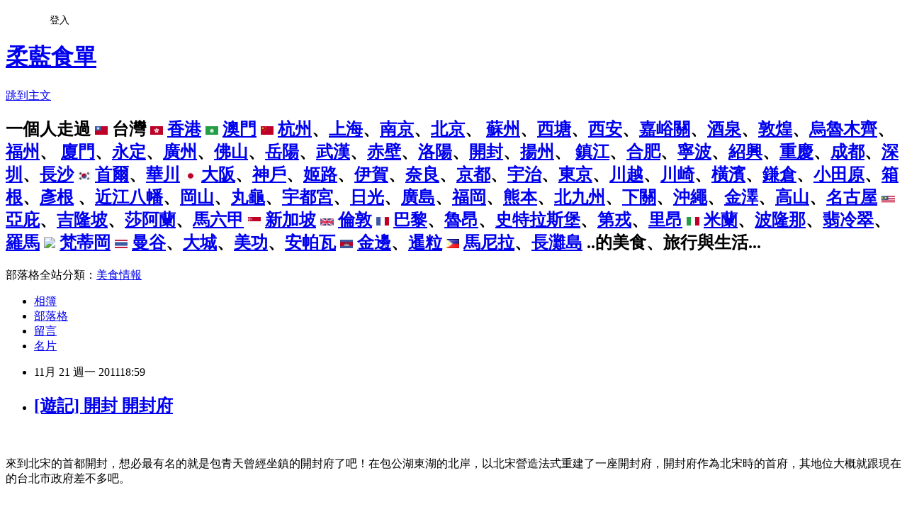

--- FILE ---
content_type: text/html; charset=utf-8
request_url: https://bluehero.pixnet.net/blog/posts/29708741
body_size: 67276
content:
<!DOCTYPE html><html lang="zh-TW"><head><meta charSet="utf-8"/><meta name="viewport" content="width=device-width, initial-scale=1"/><link rel="stylesheet" href="https://static.1px.tw/blog-next/_next/static/chunks/b1e52b495cc0137c.css" data-precedence="next"/><link rel="stylesheet" href="/fix.css?v=202601220421" type="text/css" data-precedence="medium"/><link rel="stylesheet" href="https://s3.1px.tw/blog/theme/choc/iframe-popup.css?v=202601220421" type="text/css" data-precedence="medium"/><link rel="stylesheet" href="https://s3.1px.tw/blog/theme/choc/plugins.min.css?v=202601220421" type="text/css" data-precedence="medium"/><link rel="stylesheet" href="https://s3.1px.tw/blog/theme/choc/openid-comment.css?v=202601220421" type="text/css" data-precedence="medium"/><link rel="stylesheet" href="https://s3.1px.tw/blog/theme/choc/style.min.css?v=202601220421" type="text/css" data-precedence="medium"/><link rel="stylesheet" href="https://s3.1px.tw/blog/theme/choc/main.min.css?v=202601220421" type="text/css" data-precedence="medium"/><link rel="stylesheet" href="https://pimg.1px.tw/bluehero/assets/bluehero.css?v=202601220421" type="text/css" data-precedence="medium"/><link rel="stylesheet" href="https://s3.1px.tw/blog/theme/choc/author-info.css?v=202601220421" type="text/css" data-precedence="medium"/><link rel="stylesheet" href="https://s3.1px.tw/blog/theme/choc/idlePop.min.css?v=202601220421" type="text/css" data-precedence="medium"/><link rel="preload" as="script" fetchPriority="low" href="https://static.1px.tw/blog-next/_next/static/chunks/94688e2baa9fea03.js"/><script src="https://static.1px.tw/blog-next/_next/static/chunks/41eaa5427c45ebcc.js" async=""></script><script src="https://static.1px.tw/blog-next/_next/static/chunks/e2c6231760bc85bd.js" async=""></script><script src="https://static.1px.tw/blog-next/_next/static/chunks/94bde6376cf279be.js" async=""></script><script src="https://static.1px.tw/blog-next/_next/static/chunks/426b9d9d938a9eb4.js" async=""></script><script src="https://static.1px.tw/blog-next/_next/static/chunks/turbopack-5021d21b4b170dda.js" async=""></script><script src="https://static.1px.tw/blog-next/_next/static/chunks/ff1a16fafef87110.js" async=""></script><script src="https://static.1px.tw/blog-next/_next/static/chunks/e308b2b9ce476a3e.js" async=""></script><script src="https://static.1px.tw/blog-next/_next/static/chunks/2bf79572a40338b7.js" async=""></script><script src="https://static.1px.tw/blog-next/_next/static/chunks/d3c6eed28c1dd8e2.js" async=""></script><script src="https://static.1px.tw/blog-next/_next/static/chunks/d4d39cfc2a072218.js" async=""></script><script src="https://static.1px.tw/blog-next/_next/static/chunks/6a5d72c05b9cd4ba.js" async=""></script><script src="https://static.1px.tw/blog-next/_next/static/chunks/8af6103cf1375f47.js" async=""></script><script src="https://static.1px.tw/blog-next/_next/static/chunks/60d08651d643cedc.js" async=""></script><script src="https://static.1px.tw/blog-next/_next/static/chunks/0ae21416dac1fa83.js" async=""></script><script src="https://static.1px.tw/blog-next/_next/static/chunks/6d1100e43ad18157.js" async=""></script><script src="https://static.1px.tw/blog-next/_next/static/chunks/87eeaf7a3b9005e8.js" async=""></script><script src="https://static.1px.tw/blog-next/_next/static/chunks/ed01c75076819ebd.js" async=""></script><script src="https://static.1px.tw/blog-next/_next/static/chunks/a4df8fc19a9a82e6.js" async=""></script><link rel="preload" href="https://pagead2.googlesyndication.com/pagead/js/adsbygoogle.js?client=ca-pub-7103133180653826" as="script" crossorigin=""/><title>[遊記] 開封 開封府</title><meta name="description" content="  來到北宋的首都開封，想必最有名的就是包青天曾經坐鎮的開封府了吧！在包公湖東湖的北岸，以北宋營造法式重建了一座開封府，開封府作為北宋時的首府，其地位大概就跟現在的台北市政府差不多吧。  這開封府是完全人造的景點，票價50元，學生半價。  開封是在五代以後成為歷代王朝的都城，直到宋太祖陳橋兵變後，立開封為國都，稱東京，一直到北宋滅亡，開封都是大宋的國都，清明上河圖也是描繪開封當年的盛景。  走進開封府後，廳事正好在表演，演的是鍘美案，已經到了末聲了，只看廳裡的包大人把烏紗帽都拿了下來，一定要判陳世美的罪，然後小囉囉就把陳世美抬了起來送了進去。  戲演完後，留下來了包青天讓人拍照，這個演員還挺愛秀的，還裝模作樣摸摸鬍子。  儀門旁的大鼓，用來鳴鼓伸冤。  獄西司府裡是古代的牢房，很新，看起來就很沒監牢的感覺。這尊銅像就是魁星，站在鰲頭上，也就是取獨佔鰲頭之意。  古代的狀元都要入桂籍，桂籍堂裡記載了宋代的狀元名單。  鄰近出口的館內有包公倒坐南衙的蠟像展示，蠟像做的挺像的，還有師爺、張龍趙虎、王朝馬漢，簡直就跟以前電視上的包青天一模一樣。  因為是人造的景點，所以逛起來其實感覺不到什麼歷史古韻，頂多就是當做一個大型的主題展館來參觀罷了，走走看看也沒什麼真的覺得很有趣的地方。Agoda推薦開封住宿開封開元名都大酒店@金明大道開封國際青年旅舍@包公湖開封御舍商務酒店@包公湖開封中州國際飯店@包公湖開封中州國際金明酒店@楊家湖開封黃河迎賓館@世紀大道 美宜佳連鎖酒店開封濱河路店@包公湖開封府地址：河南省開封市包公東湖北岸電話：0378-39633159網站：http://www.kaifengfu.cn/檢視較大的地圖 延伸閱讀：[遊記] 開封 西司夜市、鼓樓夜市[旅舍] 開封 天福青年旅舍[遊記] 洛陽 白馬寺[遊記] 洛陽 龍門石窟[遊記] 登封 嵩山[遊記] 登封 嵩山少林寺[遊記] 西安 西安古城牆[遊記] 佛山 黃飛鴻紀念館[遊記] 赤壁 三國赤壁古戰場[遊記] 武漢 黃鶴樓[遊記] 岳陽 岳陽樓"/><meta name="author" content="柔藍食單"/><meta name="google-adsense-platform-account" content="pub-2647689032095179"/><meta name="google-adsense-account" content="pub-7103133180653826"/><meta name="fb:app_id" content="101730233200171"/><link rel="canonical" href="https://bluehero.pixnet.net/blog/posts/29708741"/><meta property="og:title" content="[遊記] 開封 開封府"/><meta property="og:description" content="  來到北宋的首都開封，想必最有名的就是包青天曾經坐鎮的開封府了吧！在包公湖東湖的北岸，以北宋營造法式重建了一座開封府，開封府作為北宋時的首府，其地位大概就跟現在的台北市政府差不多吧。  這開封府是完全人造的景點，票價50元，學生半價。  開封是在五代以後成為歷代王朝的都城，直到宋太祖陳橋兵變後，立開封為國都，稱東京，一直到北宋滅亡，開封都是大宋的國都，清明上河圖也是描繪開封當年的盛景。  走進開封府後，廳事正好在表演，演的是鍘美案，已經到了末聲了，只看廳裡的包大人把烏紗帽都拿了下來，一定要判陳世美的罪，然後小囉囉就把陳世美抬了起來送了進去。  戲演完後，留下來了包青天讓人拍照，這個演員還挺愛秀的，還裝模作樣摸摸鬍子。  儀門旁的大鼓，用來鳴鼓伸冤。  獄西司府裡是古代的牢房，很新，看起來就很沒監牢的感覺。這尊銅像就是魁星，站在鰲頭上，也就是取獨佔鰲頭之意。  古代的狀元都要入桂籍，桂籍堂裡記載了宋代的狀元名單。  鄰近出口的館內有包公倒坐南衙的蠟像展示，蠟像做的挺像的，還有師爺、張龍趙虎、王朝馬漢，簡直就跟以前電視上的包青天一模一樣。  因為是人造的景點，所以逛起來其實感覺不到什麼歷史古韻，頂多就是當做一個大型的主題展館來參觀罷了，走走看看也沒什麼真的覺得很有趣的地方。Agoda推薦開封住宿開封開元名都大酒店@金明大道開封國際青年旅舍@包公湖開封御舍商務酒店@包公湖開封中州國際飯店@包公湖開封中州國際金明酒店@楊家湖開封黃河迎賓館@世紀大道 美宜佳連鎖酒店開封濱河路店@包公湖開封府地址：河南省開封市包公東湖北岸電話：0378-39633159網站：http://www.kaifengfu.cn/檢視較大的地圖 延伸閱讀：[遊記] 開封 西司夜市、鼓樓夜市[旅舍] 開封 天福青年旅舍[遊記] 洛陽 白馬寺[遊記] 洛陽 龍門石窟[遊記] 登封 嵩山[遊記] 登封 嵩山少林寺[遊記] 西安 西安古城牆[遊記] 佛山 黃飛鴻紀念館[遊記] 赤壁 三國赤壁古戰場[遊記] 武漢 黃鶴樓[遊記] 岳陽 岳陽樓"/><meta property="og:url" content="https://bluehero.pixnet.net/blog/posts/29708741"/><meta property="og:image" content="https://pimg.1px.tw/bluehero/1315772452-3399642516.jpg"/><meta property="og:type" content="article"/><meta name="twitter:card" content="summary_large_image"/><meta name="twitter:title" content="[遊記] 開封 開封府"/><meta name="twitter:description" content="  來到北宋的首都開封，想必最有名的就是包青天曾經坐鎮的開封府了吧！在包公湖東湖的北岸，以北宋營造法式重建了一座開封府，開封府作為北宋時的首府，其地位大概就跟現在的台北市政府差不多吧。  這開封府是完全人造的景點，票價50元，學生半價。  開封是在五代以後成為歷代王朝的都城，直到宋太祖陳橋兵變後，立開封為國都，稱東京，一直到北宋滅亡，開封都是大宋的國都，清明上河圖也是描繪開封當年的盛景。  走進開封府後，廳事正好在表演，演的是鍘美案，已經到了末聲了，只看廳裡的包大人把烏紗帽都拿了下來，一定要判陳世美的罪，然後小囉囉就把陳世美抬了起來送了進去。  戲演完後，留下來了包青天讓人拍照，這個演員還挺愛秀的，還裝模作樣摸摸鬍子。  儀門旁的大鼓，用來鳴鼓伸冤。  獄西司府裡是古代的牢房，很新，看起來就很沒監牢的感覺。這尊銅像就是魁星，站在鰲頭上，也就是取獨佔鰲頭之意。  古代的狀元都要入桂籍，桂籍堂裡記載了宋代的狀元名單。  鄰近出口的館內有包公倒坐南衙的蠟像展示，蠟像做的挺像的，還有師爺、張龍趙虎、王朝馬漢，簡直就跟以前電視上的包青天一模一樣。  因為是人造的景點，所以逛起來其實感覺不到什麼歷史古韻，頂多就是當做一個大型的主題展館來參觀罷了，走走看看也沒什麼真的覺得很有趣的地方。Agoda推薦開封住宿開封開元名都大酒店@金明大道開封國際青年旅舍@包公湖開封御舍商務酒店@包公湖開封中州國際飯店@包公湖開封中州國際金明酒店@楊家湖開封黃河迎賓館@世紀大道 美宜佳連鎖酒店開封濱河路店@包公湖開封府地址：河南省開封市包公東湖北岸電話：0378-39633159網站：http://www.kaifengfu.cn/檢視較大的地圖 延伸閱讀：[遊記] 開封 西司夜市、鼓樓夜市[旅舍] 開封 天福青年旅舍[遊記] 洛陽 白馬寺[遊記] 洛陽 龍門石窟[遊記] 登封 嵩山[遊記] 登封 嵩山少林寺[遊記] 西安 西安古城牆[遊記] 佛山 黃飛鴻紀念館[遊記] 赤壁 三國赤壁古戰場[遊記] 武漢 黃鶴樓[遊記] 岳陽 岳陽樓"/><meta name="twitter:image" content="https://pimg.1px.tw/bluehero/1315772452-3399642516.jpg"/><link rel="icon" href="/favicon.ico?favicon.a62c60e0.ico" sizes="32x32" type="image/x-icon"/><script src="https://static.1px.tw/blog-next/_next/static/chunks/a6dad97d9634a72d.js" noModule=""></script></head><body><!--$--><!--/$--><!--$?--><template id="B:0"></template><!--/$--><script>requestAnimationFrame(function(){$RT=performance.now()});</script><script src="https://static.1px.tw/blog-next/_next/static/chunks/94688e2baa9fea03.js" id="_R_" async=""></script><div hidden id="S:0"><script id="pixnet-vars">
        window.PIXNET = {
          post_id: "29708741",
          name: "bluehero",
          user_id: 0,
          blog_id: "59311",
          display_ads: true,
          ad_options: {"chictrip":false}
        };
      </script><script type="text/javascript" src="https://code.jquery.com/jquery-latest.min.js"></script><script id="json-ld-article-script" type="application/ld+json">{"@context":"https:\u002F\u002Fschema.org","@type":"BlogPosting","isAccessibleForFree":true,"mainEntityOfPage":{"@type":"WebPage","@id":"https:\u002F\u002Fbluehero.pixnet.net\u002Fblog\u002Fposts\u002F29708741"},"headline":"[遊記] 開封 開封府","description":"\u003Cimg title=\"IMG_8808.JPG\" src=\"http:\u002F\u002Fpic.pimg.tw\u002Fbluehero\u002F1315772452-3399642516.jpg\" alt=\"IMG_8808.JPG\" border=\"0\" \u002F\u003E\u003Cbr \u002F\u003E  \u003Cbr\u003E來到北宋的首都開封，想必最有名的就是包青天曾經坐鎮的開封府了吧！在包公湖東湖的北岸，以北宋營造法式重建了一座開封府，開封府作為北宋時的首府，其地位大概就跟現在的台北市政府差不多吧。\u003Cbr\u003E  \u003Cbr\u003E這開封府是完全人造的景點，票價50元，學生半價。\u003Cbr\u003E  \u003Cbr\u003E開封是在五代以後成為歷代王朝的都城，直到宋太祖陳橋兵變後，立開封為國都，稱東京，一直到北宋滅亡，開封都是大宋的國都，清明上河圖也是描繪開封當年的盛景。\u003Cbr\u003E  \u003Cbr\u003E走進開封府後，廳事正好在表演，演的是鍘美案，已經到了末聲了，只看廳裡的包大人把烏紗帽都拿了下來，一定要判陳世美的罪，然後小囉囉就把陳世美抬了起來送了進去。\u003Cbr\u003E  \u003Cbr\u003E戲演完後，留下來了包青天讓人拍照，這個演員還挺愛秀的，還裝模作樣摸摸鬍子。\u003Cbr\u003E  \u003Cbr\u003E儀門旁的大鼓，用來鳴鼓伸冤。\u003Cbr\u003E  \u003Cbr\u003E獄西司府裡是古代的牢房，很新，看起來就很沒監牢的感覺。\u003Cbr\u003E這尊銅像就是魁星，站在鰲頭上，也就是取獨佔鰲頭之意。\u003Cbr\u003E  \u003Cbr\u003E古代的狀元都要入桂籍，桂籍堂裡記載了宋代的狀元名單。\u003Cbr\u003E  \u003Cbr\u003E鄰近出口的館內有包公倒坐南衙的蠟像展示，蠟像做的挺像的，還有師爺、張龍趙虎、王朝馬漢，簡直就跟以前電視上的包青天一模一樣。\u003Cbr\u003E  \u003Cbr\u003E因為是人造的景點，所以逛起來其實感覺不到什麼歷史古韻，頂多就是當做一個大型的主題展館來參觀罷了，走走看看也沒什麼真的覺得很有趣的地方。\u003Cbr\u003E\u003Cspan style=\"font-size: 14pt; color: #ffff00;\"\u003E\u003Ca href=\"http:\u002F\u002Fwww.agoda.com\u002Fzh-tw\u002Fcity\u002Fkaifeng-cn.html?cid=1603839\" target=\"_blank\"\u003E\u003Cspan style=\"color: #ffff00;\"\u003EAgoda推薦開封住宿\u003C\u002Fspan\u003E\u003C\u002Fa\u003E\u003C\u002Fspan\u003E\u003Cbr\u003E\u003Ca href=\"http:\u002F\u002Fwww.agoda.com\u002Fzh-tw\u002Fnew-century-kaifeng-grand-hotel\u002Fhotel\u002Fkaifeng-cn.html?cid=1603839\" target=\"_blank\"\u003E開封開元名都大酒店@金明大道\u003C\u002Fa\u003E\u003Cbr\u003E\u003Ca href=\"http:\u002F\u002Fwww.agoda.com\u002Fzh-tw\u002Fkaifeng-international-youth-hostel\u002Fhotel\u002Fkaifeng-cn.html?cid=1603839\" target=\"_blank\"\u003E開封國際青年旅舍@包公湖\u003C\u002Fa\u003E\u003Cbr\u003E\u003Ca href=\"http:\u002F\u002Fwww.agoda.com\u002Fzh-tw\u002Fkaifeng-yu-she-business-hotel\u002Fhotel\u002Fkaifeng-cn.html?cid=1603839\" target=\"_blank\"\u003E開封御舍商務酒店@包公湖\u003C\u002Fa\u003E\u003Cbr\u003E\u003Ca href=\"http:\u002F\u002Fwww.agoda.com\u002Fzh-tw\u002Fkaifeng-tokyo-hot-spring-holiday-hotel\u002Fhotel\u002Fkaifeng-cn.html?cid=1603839\" target=\"_blank\"\u003E開封中州國際飯店@包公湖\u003C\u002Fa\u003E\u003Cbr\u003E\u003Ca href=\"http:\u002F\u002Fwww.agoda.com\u002Fzh-tw\u002Fkaifeng-central-capital-hotel\u002Fhotel\u002Fkaifeng-cn.html?cid=1603839\" target=\"_blank\"\u003E開封中州國際金明酒店@楊家湖\u003C\u002Fa\u003E\u003Cbr\u003E\u003Ca href=\"http:\u002F\u002Fwww.agoda.com\u002Fzh-tw\u002Fkaifeng-huanghe-guesthouse\u002Fhotel\u002Fkaifeng-cn.html?cid=1603839\" target=\"_blank\"\u003E開封黃河迎賓館@世紀大道\u003C\u002Fa\u003E\u003Cbr\u003E\u003Ca href=\"http:\u002F\u002Fwww.agoda.com\u002Fzh-tw\u002Fmeiyijia-hotel-kaifeng-binhe-road\u002Fhotel\u002Fkaifeng-cn.html?cid=1603839\" target=\"_blank\"\u003E 美宜佳連鎖酒店開封濱河路店@包公湖\u003C\u002Fa\u003E\u003Cbr\u003E開封府\u003Cbr\u003E地址：河南省開封市包公東湖北岸\u003Cbr\u003E電話：0378-39633159\u003Cbr\u003E網站：http:\u002F\u002Fwww.kaifengfu.cn\u002F\u003Cbr\u003E\u003Ca style=\"color: #0000ff; text-align: left;\" href=\"http:\u002F\u002Fmaps.google.com\u002F?ie=UTF8&amp;f=q&amp;source=s_q&amp;q=%E9%96%8B%E5%B0%81%E5%BA%9C&amp;sll=34.785083,114.33785&amp;ll=34.79125,114.346991&amp;marker=34.789271,114.346982&amp;mrt=loc&amp;z=15&amp;t=m&amp;source=embed\"\u003E檢視較大的地圖\u003C\u002Fa\u003E \u003Cbr\u003E延伸閱讀：\u003Cbr\u003E[遊記] 開封 西司夜市、鼓樓夜市\u003Cbr\u003E[旅舍] 開封 天福青年旅舍\u003Cbr\u003E[遊記] 洛陽 白馬寺\u003Cbr\u003E[遊記] 洛陽 龍門石窟\u003Cbr\u003E[遊記] 登封 嵩山\u003Cbr\u003E[遊記] 登封 嵩山少林寺\u003Cbr\u003E[遊記] 西安 西安古城牆\u003Cbr\u003E[遊記] 佛山 黃飛鴻紀念館\u003Cbr\u003E[遊記] 赤壁 三國赤壁古戰場\u003Cbr\u003E[遊記] 武漢 黃鶴樓\u003Cbr\u003E[遊記] 岳陽 岳陽樓","articleBody":"\u003Cp\u003E\u003Cimg title=\"IMG_8808.JPG\" src=\"https:\u002F\u002Fpimg.1px.tw\u002Fbluehero\u002F1315772452-3399642516.jpg\" alt=\"IMG_8808.JPG\" border=\"0\" \u002F\u003E&nbsp; \u003Cbr \u002F\u003E\u003Cbr \u002F\u003E來到北宋的首都開封，想必最有名的就是包青天曾經坐鎮的開封府了吧！在包公湖東湖的北岸，以北宋營造法式重建了一座開封府，開封府作為北宋時的首府，其地位大概就跟現在的台北市政府差不多吧。\u003Cbr \u002F\u003E\u003Cbr \u002F\u003E\u003Cimg title=\"IMG_8807.JPG\" src=\"https:\u002F\u002Fpimg.1px.tw\u002Fbluehero\u002F1315772448-749267494.jpg\" alt=\"IMG_8807.JPG\" border=\"0\" \u002F\u003E\u003Cbr \u002F\u003E\u003Cbr \u002F\u003E \u003Cimg title=\"IMG_8809.JPG\" src=\"https:\u002F\u002Fpimg.1px.tw\u002Fbluehero\u002F1315772453-2781448014.jpg\" alt=\"IMG_8809.JPG\" border=\"0\" \u002F\u003E&nbsp; \u003Cbr \u002F\u003E\u003Cbr \u002F\u003E這開封府是完全人造的景點，票價50元，學生半價。\u003Cbr \u002F\u003E\u003Cbr \u002F\u003E\u003Cimg title=\"IMG_8811.JPG\" src=\"https:\u002F\u002Fpimg.1px.tw\u002Fbluehero\u002F1315772454-3368580803.jpg\" alt=\"IMG_8811.JPG\" border=\"0\" \u002F\u003E\u003Cbr \u002F\u003E\u003Cbr \u002F\u003E \u003Cimg title=\"IMG_8812.JPG\" src=\"https:\u002F\u002Fpimg.1px.tw\u002Fbluehero\u002F1315772454-4256413209.jpg\" alt=\"IMG_8812.JPG\" border=\"0\" \u002F\u003E\u003Cbr \u002F\u003E\u003Cbr \u002F\u003E \u003Cimg title=\"IMG_8813.JPG\" src=\"https:\u002F\u002Fpimg.1px.tw\u002Fbluehero\u002F1315772454-723131143.jpg\" alt=\"IMG_8813.JPG\" border=\"0\" \u002F\u003E&nbsp; \u003Cbr \u002F\u003E\u003Cbr \u002F\u003E開封是在五代以後成為歷代王朝的都城，直到宋太祖陳橋兵變後，立開封為國都，稱東京，一直到北宋滅亡，開封都是大宋的國都，清明上河圖也是描繪開封當年的盛景。\u003Cbr \u002F\u003E\u003Cbr \u002F\u003E\u003Cimg title=\"IMG_8814.JPG\" src=\"https:\u002F\u002Fpimg.1px.tw\u002Fbluehero\u002F1315772455-2040697345.jpg\" alt=\"IMG_8814.JPG\" border=\"0\" \u002F\u003E\u003Cbr \u002F\u003E\u003Cbr \u002F\u003E \u003Cimg title=\"IMG_8815.JPG\" src=\"https:\u002F\u002Fpimg.1px.tw\u002Fbluehero\u002F1315772455-2413999687.jpg\" alt=\"IMG_8815.JPG\" border=\"0\" \u002F\u003E\u003Cbr \u002F\u003E\u003Cbr \u002F\u003E \u003Cimg title=\"IMG_8818.JPG\" src=\"https:\u002F\u002Fpimg.1px.tw\u002Fbluehero\u002F1315772456-1117999828.jpg\" alt=\"IMG_8818.JPG\" border=\"0\" \u002F\u003E\u003Cbr \u002F\u003E\u003Cbr \u002F\u003E \u003Cimg title=\"IMG_8819.JPG\" src=\"https:\u002F\u002Fpimg.1px.tw\u002Fbluehero\u002F1315772456-2744709686.jpg\" alt=\"IMG_8819.JPG\" border=\"0\" \u002F\u003E\u003Cbr \u002F\u003E\u003Cbr \u002F\u003E \u003Cimg title=\"IMG_8820.JPG\" src=\"https:\u002F\u002Fpimg.1px.tw\u002Fbluehero\u002F1315772457-4003466174.jpg\" alt=\"IMG_8820.JPG\" border=\"0\" \u002F\u003E&nbsp; \u003Cbr \u002F\u003E\u003Cbr \u002F\u003E走進開封府後，廳事正好在表演，演的是鍘美案，已經到了末聲了，只看廳裡的包大人把烏紗帽都拿了下來，一定要判陳世美的罪，然後小囉囉就把陳世美抬了起來送了進去。\u003Cbr \u002F\u003E\u003Cbr \u002F\u003E\u003Cimg title=\"IMG_8823.JPG\" src=\"https:\u002F\u002Fpimg.1px.tw\u002Fbluehero\u002F1315772460-4237173440.jpg\" alt=\"IMG_8823.JPG\" border=\"0\" \u002F\u003E\u003Cbr \u002F\u003E\u003Cbr \u002F\u003E \u003Cimg title=\"IMG_8825.JPG\" src=\"https:\u002F\u002Fpimg.1px.tw\u002Fbluehero\u002F1315772460-188775265.jpg\" alt=\"IMG_8825.JPG\" border=\"0\" \u002F\u003E\u003Cbr \u002F\u003E\u003Cbr \u002F\u003E \u003Cimg title=\"IMG_8826.JPG\" src=\"https:\u002F\u002Fpimg.1px.tw\u002Fbluehero\u002F1315772461-4221036647.jpg\" alt=\"IMG_8826.JPG\" border=\"0\" \u002F\u003E&nbsp; \u003Cbr \u002F\u003E\u003Cbr \u002F\u003E戲演完後，留下來了包青天讓人拍照，這個演員還挺愛秀的，還裝模作樣摸摸鬍子。\u003Cbr \u002F\u003E\u003Cbr \u002F\u003E\u003Cimg title=\"IMG_8830.JPG\" src=\"https:\u002F\u002Fpimg.1px.tw\u002Fbluehero\u002F1315772461-2554348085.jpg\" alt=\"IMG_8830.JPG\" border=\"0\" \u002F\u003E\u003Cbr \u002F\u003E\u003Cbr \u002F\u003E \u003Cimg title=\"IMG_8832.JPG\" src=\"https:\u002F\u002Fpimg.1px.tw\u002Fbluehero\u002F1315772462-3583614373.jpg\" alt=\"IMG_8832.JPG\" border=\"0\" \u002F\u003E \u003Cbr \u002F\u003E\u003Cbr \u002F\u003E\u003Cimg title=\"IMG_8833.JPG\" src=\"https:\u002F\u002Fpimg.1px.tw\u002Fbluehero\u002F1315772462-2928784107.jpg\" alt=\"IMG_8833.JPG\" border=\"0\" \u002F\u003E&nbsp; \u003Cbr \u002F\u003E\u003Cbr \u002F\u003E儀門旁的大鼓，用來鳴鼓伸冤。\u003Cbr \u002F\u003E\u003Cbr \u002F\u003E\u003Cimg title=\"IMG_8835.JPG\" src=\"https:\u002F\u002Fpimg.1px.tw\u002Fbluehero\u002F1315772463-414314221.jpg\" alt=\"IMG_8835.JPG\" border=\"0\" \u002F\u003E\u003Cbr \u002F\u003E\u003Cbr \u002F\u003E \u003Cimg title=\"IMG_8836.JPG\" src=\"https:\u002F\u002Fpimg.1px.tw\u002Fbluehero\u002F1315772463-393439166.jpg\" alt=\"IMG_8836.JPG\" border=\"0\" \u002F\u003E\u003Cbr \u002F\u003E\u003Cbr \u002F\u003E \u003Cimg title=\"IMG_8837.JPG\" src=\"https:\u002F\u002Fpimg.1px.tw\u002Fbluehero\u002F1315772463-2586794460.jpg\" alt=\"IMG_8837.JPG\" border=\"0\" \u002F\u003E\u003Cbr \u002F\u003E\u003Cbr \u002F\u003E \u003Cimg title=\"IMG_8838.JPG\" src=\"https:\u002F\u002Fpimg.1px.tw\u002Fbluehero\u002F1315772464-2069567050.jpg\" alt=\"IMG_8838.JPG\" border=\"0\" \u002F\u003E \u003Cbr \u002F\u003E\u003Cbr \u002F\u003E\u003Cimg title=\"IMG_8839.JPG\" src=\"https:\u002F\u002Fpimg.1px.tw\u002Fbluehero\u002F1315772465-3862478550.jpg\" alt=\"IMG_8839.JPG\" border=\"0\" \u002F\u003E\u003Cbr \u002F\u003E\u003Cbr \u002F\u003E \u003Cimg title=\"IMG_8841.JPG\" src=\"https:\u002F\u002Fpimg.1px.tw\u002Fbluehero\u002F1315772465-430859671.jpg\" alt=\"IMG_8841.JPG\" border=\"0\" \u002F\u003E\u003Cbr \u002F\u003E\u003Cbr \u002F\u003E \u003Cimg title=\"IMG_8843.JPG\" src=\"https:\u002F\u002Fpimg.1px.tw\u002Fbluehero\u002F1315772465-3979487339.jpg\" alt=\"IMG_8843.JPG\" border=\"0\" \u002F\u003E\u003Cbr \u002F\u003E\u003Cbr \u002F\u003E \u003Cimg title=\"IMG_8844.JPG\" src=\"https:\u002F\u002Fpimg.1px.tw\u002Fbluehero\u002F1315772466-1467642421.jpg\" alt=\"IMG_8844.JPG\" border=\"0\" \u002F\u003E\u003Cbr \u002F\u003E\u003Cbr \u002F\u003E \u003Cimg title=\"IMG_8845.JPG\" src=\"https:\u002F\u002Fpimg.1px.tw\u002Fbluehero\u002F1315772466-1535286489.jpg\" alt=\"IMG_8845.JPG\" border=\"0\" \u002F\u003E\u003Cbr \u002F\u003E\u003Cbr \u002F\u003E \u003Cimg title=\"IMG_8846.JPG\" src=\"https:\u002F\u002Fpimg.1px.tw\u002Fbluehero\u002F1315772467-1308402560.jpg\" alt=\"IMG_8846.JPG\" border=\"0\" \u002F\u003E \u003Cbr \u002F\u003E\u003Cbr \u002F\u003E\u003Cimg title=\"IMG_8847.JPG\" src=\"https:\u002F\u002Fpimg.1px.tw\u002Fbluehero\u002F1315772467-3663613167.jpg\" alt=\"IMG_8847.JPG\" border=\"0\" \u002F\u003E&nbsp; \u003Cbr \u002F\u003E\u003Cbr \u002F\u003E獄西司府裡是古代的牢房，很新，看起來就很沒監牢的感覺。\u003Cbr \u002F\u003E\u003Cbr \u002F\u003E\u003Cimg title=\"IMG_8848.JPG\" src=\"https:\u002F\u002Fpimg.1px.tw\u002Fbluehero\u002F1315772471-1064756074.jpg\" alt=\"IMG_8848.JPG\" border=\"0\" \u002F\u003E\u003Cbr \u002F\u003E\u003Cbr \u002F\u003E \u003Cimg title=\"IMG_8849.JPG\" src=\"https:\u002F\u002Fpimg.1px.tw\u002Fbluehero\u002F1315772471-777979552.jpg\" alt=\"IMG_8849.JPG\" border=\"0\" \u002F\u003E\u003Cbr \u002F\u003E\u003Cbr \u002F\u003E \u003Cimg title=\"IMG_8851.JPG\" src=\"https:\u002F\u002Fpimg.1px.tw\u002Fbluehero\u002F1315772472-3786931504.jpg\" alt=\"IMG_8851.JPG\" border=\"0\" \u002F\u003E\u003Cbr \u002F\u003E\u003Cbr \u002F\u003E \u003Cimg title=\"IMG_8852.JPG\" src=\"https:\u002F\u002Fpimg.1px.tw\u002Fbluehero\u002F1315772472-1466576016.jpg\" alt=\"IMG_8852.JPG\" border=\"0\" \u002F\u003E\u003Cbr \u002F\u003E\u003Cbr \u002F\u003E \u003Cimg title=\"IMG_8854.JPG\" src=\"https:\u002F\u002Fpimg.1px.tw\u002Fbluehero\u002F1315772473-2733861667.jpg\" alt=\"IMG_8854.JPG\" border=\"0\" \u002F\u003E\u003Cbr \u002F\u003E\u003Cbr \u002F\u003E \u003Cimg title=\"IMG_8856.JPG\" src=\"https:\u002F\u002Fpimg.1px.tw\u002Fbluehero\u002F1315772473-3447459922.jpg\" alt=\"IMG_8856.JPG\" border=\"0\" \u002F\u003E\u003Cbr \u002F\u003E\u003Cbr \u002F\u003E \u003Cimg title=\"IMG_8857.JPG\" src=\"https:\u002F\u002Fpimg.1px.tw\u002Fbluehero\u002F1315772473-246878636.jpg\" alt=\"IMG_8857.JPG\" border=\"0\" \u002F\u003E\u003Cbr \u002F\u003E\u003Cbr \u002F\u003E這尊銅像就是魁星，站在鰲頭上，也就是取獨佔鰲頭之意。\u003Cbr \u002F\u003E\u003Cbr \u002F\u003E \u003Cimg title=\"IMG_8859.JPG\" src=\"https:\u002F\u002Fpimg.1px.tw\u002Fbluehero\u002F1315772474-118802767.jpg\" alt=\"IMG_8859.JPG\" border=\"0\" \u002F\u003E&nbsp; \u003Cbr \u002F\u003E\u003Cbr \u002F\u003E古代的狀元都要入桂籍，桂籍堂裡記載了宋代的狀元名單。\u003Cbr \u002F\u003E\u003Cbr \u002F\u003E\u003Cimg title=\"IMG_8864.JPG\" src=\"https:\u002F\u002Fpimg.1px.tw\u002Fbluehero\u002F1315772474-3571479955.jpg\" alt=\"IMG_8864.JPG\" border=\"0\" \u002F\u003E\u003Cbr \u002F\u003E\u003Cbr \u002F\u003E \u003Cimg title=\"IMG_8867.JPG\" src=\"https:\u002F\u002Fpimg.1px.tw\u002Fbluehero\u002F1315772475-2040555518.jpg\" alt=\"IMG_8867.JPG\" border=\"0\" \u002F\u003E\u003Cbr \u002F\u003E\u003Cbr \u002F\u003E \u003Cimg title=\"IMG_8868.JPG\" src=\"https:\u002F\u002Fpimg.1px.tw\u002Fbluehero\u002F1315772475-3507430965.jpg\" alt=\"IMG_8868.JPG\" border=\"0\" \u002F\u003E\u003Cbr \u002F\u003E\u003Cbr \u002F\u003E \u003Cimg title=\"IMG_8869.JPG\" src=\"https:\u002F\u002Fpimg.1px.tw\u002Fbluehero\u002F1315772476-2786451821.jpg\" alt=\"IMG_8869.JPG\" border=\"0\" \u002F\u003E\u003Cbr \u002F\u003E\u003Cbr \u002F\u003E \u003Cimg title=\"IMG_8870.JPG\" src=\"https:\u002F\u002Fpimg.1px.tw\u002Fbluehero\u002F1315772476-1092621068.jpg\" alt=\"IMG_8870.JPG\" border=\"0\" \u002F\u003E&nbsp; \u003Cbr \u002F\u003E\u003Cbr \u002F\u003E鄰近出口的館內有包公倒坐南衙的蠟像展示，蠟像做的挺像的，還有師爺、張龍趙虎、王朝馬漢，簡直就跟以前電視上的包青天一模一樣。\u003Cbr \u002F\u003E\u003Cbr \u002F\u003E\u003Cimg title=\"IMG_8872.JPG\" src=\"https:\u002F\u002Fpimg.1px.tw\u002Fbluehero\u002F1315772477-2925825043.jpg\" alt=\"IMG_8872.JPG\" border=\"0\" \u002F\u003E&nbsp; \u003Cbr \u002F\u003E\u003Cbr \u002F\u003E因為是人造的景點，所以逛起來其實感覺不到什麼歷史古韻，頂多就是當做一個大型的主題展館來參觀罷了，走走看看也沒什麼真的覺得很有趣的地方。\u003Cbr \u002F\u003E\u003Cbr \u002F\u003E\u003Cstrong\u003E\u003Cspan style=\"font-size: 14pt; color: #ffff00;\"\u003E\u003Ca href=\"http:\u002F\u002Fwww.agoda.com\u002Fzh-tw\u002Fcity\u002Fkaifeng-cn.html?cid=1603839\" target=\"_blank\"\u003E\u003Cspan style=\"color: #ffff00;\"\u003EAgoda推薦開封住宿\u003C\u002Fspan\u003E\u003C\u002Fa\u003E\u003C\u002Fspan\u003E\u003C\u002Fstrong\u003E\u003Cbr \u002F\u003E\u003Cstrong\u003E \u003Ca href=\"http:\u002F\u002Fwww.agoda.com\u002Fzh-tw\u002Fnew-century-kaifeng-grand-hotel\u002Fhotel\u002Fkaifeng-cn.html?cid=1603839\" target=\"_blank\"\u003E開封開元名都大酒店@金明大道\u003C\u002Fa\u003E\u003C\u002Fstrong\u003E\u003Cbr \u002F\u003E\u003Cstrong\u003E \u003Ca href=\"http:\u002F\u002Fwww.agoda.com\u002Fzh-tw\u002Fkaifeng-international-youth-hostel\u002Fhotel\u002Fkaifeng-cn.html?cid=1603839\" target=\"_blank\"\u003E開封國際青年旅舍@包公湖\u003C\u002Fa\u003E\u003C\u002Fstrong\u003E\u003Cbr \u002F\u003E\u003Cstrong\u003E \u003Ca href=\"http:\u002F\u002Fwww.agoda.com\u002Fzh-tw\u002Fkaifeng-yu-she-business-hotel\u002Fhotel\u002Fkaifeng-cn.html?cid=1603839\" target=\"_blank\"\u003E開封御舍商務酒店@包公湖\u003C\u002Fa\u003E\u003C\u002Fstrong\u003E\u003Cbr \u002F\u003E\u003Cstrong\u003E \u003Ca href=\"http:\u002F\u002Fwww.agoda.com\u002Fzh-tw\u002Fkaifeng-tokyo-hot-spring-holiday-hotel\u002Fhotel\u002Fkaifeng-cn.html?cid=1603839\" target=\"_blank\"\u003E開封中州國際飯店@包公湖\u003C\u002Fa\u003E\u003C\u002Fstrong\u003E\u003Cbr \u002F\u003E\u003Cstrong\u003E \u003Ca href=\"http:\u002F\u002Fwww.agoda.com\u002Fzh-tw\u002Fkaifeng-central-capital-hotel\u002Fhotel\u002Fkaifeng-cn.html?cid=1603839\" target=\"_blank\"\u003E開封中州國際金明酒店@楊家湖\u003C\u002Fa\u003E\u003C\u002Fstrong\u003E\u003Cbr \u002F\u003E\u003Cstrong\u003E \u003Ca href=\"http:\u002F\u002Fwww.agoda.com\u002Fzh-tw\u002Fkaifeng-huanghe-guesthouse\u002Fhotel\u002Fkaifeng-cn.html?cid=1603839\" target=\"_blank\"\u003E開封黃河迎賓館@世紀大道\u003C\u002Fa\u003E\u003C\u002Fstrong\u003E\u003Cbr \u002F\u003E\u003Cstrong\u003E \u003Ca href=\"http:\u002F\u002Fwww.agoda.com\u002Fzh-tw\u002Fmeiyijia-hotel-kaifeng-binhe-road\u002Fhotel\u002Fkaifeng-cn.html?cid=1603839\" target=\"_blank\"\u003E 美宜佳連鎖酒店開封濱河路店@包公湖\u003C\u002Fa\u003E\u003C\u002Fstrong\u003E\u003Cbr \u002F\u003E\u003Cbr \u002F\u003E\u003Cstrong\u003E開封府\u003Cbr \u002F\u003E地址：河南省開封市包公東湖北岸\u003Cbr \u002F\u003E電話：0378-39633159\u003Cbr \u002F\u003E網站：http:\u002F\u002Fwww.kaifengfu.cn\u002F\u003Cbr \u002F\u003E\u003C\u002Fstrong\u003E\u003Cbr \u002F\u003E\u003Ciframe src=\"http:\u002F\u002Fmaps.google.com\u002F?ie=UTF8&amp;f=q&amp;source=s_q&amp;q=%E9%96%8B%E5%B0%81%E5%BA%9C&amp;sll=34.785083,114.33785&amp;ll=34.79125,114.346991&amp;marker=34.789271,114.346982&amp;mrt=loc&amp;z=15&amp;t=m&amp;output=embed\" width=\"425\" height=\"350\" scrolling=\"no\" frameborder=\"0\" marginheight=\"0\" marginwidth=\"0\"\u003E\u003C\u002Fiframe\u003E\u003Cbr \u002F\u003E\u003Csmall\u003E\u003Ca style=\"color: #0000ff; text-align: left;\" href=\"http:\u002F\u002Fmaps.google.com\u002F?ie=UTF8&amp;f=q&amp;source=s_q&amp;q=%E9%96%8B%E5%B0%81%E5%BA%9C&amp;sll=34.785083,114.33785&amp;ll=34.79125,114.346991&amp;marker=34.789271,114.346982&amp;mrt=loc&amp;z=15&amp;t=m&amp;source=embed\"\u003E檢視較大的地圖\u003C\u002Fa\u003E\u003C\u002Fsmall\u003E&nbsp;\u003Cbr \u002F\u003E\u003Cbr \u002F\u003E延伸閱讀：\u003Cbr \u002F\u003E\u003Ca href=\"http:\u002F\u002Fbluehero.pixnet.net\u002Fblog\u002Fpost\u002F29704695-%5b%e9%81%8a%e8%a8%98%5d-%e9%96%8b%e5%b0%81-%e8%a5%bf%e5%8f%b8%e5%a4%9c%e5%b8%82%e3%80%81%e9%bc%93%e6%a8%93%e5%a4%9c%e5%b8%82\"\u003E[遊記] 開封 西司夜市、鼓樓夜市\u003C\u002Fa\u003E\u003Ca href=\"http:\u002F\u002Fbluehero.pixnet.net\u002Fblog\u002Fpost\u002F29704643-%5b%e6%97%85%e8%88%8d%5d-%e9%96%8b%e5%b0%81-%e5%a4%a9%e7%a6%8f%e9%9d%92%e5%b9%b4%e6%97%85%e8%88%8d\"\u003E\u003Cbr \u002F\u003E[旅舍] 開封 天福青年旅舍\u003C\u002Fa\u003E\u003Ca href=\"http:\u002F\u002Fbluehero.pixnet.net\u002Fblog\u002Fpost\u002F29696057-%5b%e9%81%8a%e8%a8%98%5d-%e6%b4%9b%e9%99%bd-%e7%99%bd%e9%a6%ac%e5%af%ba\"\u003E\u003Cbr \u002F\u003E[遊記] 洛陽 白馬寺\u003C\u002Fa\u003E\u003Cbr \u002F\u003E\u003Ca href=\"http:\u002F\u002Fbluehero.pixnet.net\u002Fblog\u002Fpost\u002F29694129-%5b%e9%81%8a%e8%a8%98%5d-%e6%b4%9b%e9%99%bd-%e9%be%8d%e9%96%80%e7%9f%b3%e7%aa%9f\"\u003E[遊記] 洛陽 龍門石窟\u003C\u002Fa\u003E\u003Cbr \u002F\u003E\u003Ca href=\"http:\u002F\u002Fbluehero.pixnet.net\u002Fblog\u002Fpost\u002F29698097-%5b%e9%81%8a%e8%a8%98%5d-%e7%99%bb%e5%b0%81-%e5%b5%a9%e5%b1%b1\"\u003E[遊記] 登封 嵩山\u003C\u002Fa\u003E\u003Cbr \u002F\u003E\u003Ca href=\"http:\u002F\u002Fbluehero.pixnet.net\u002Fblog\u002Fpost\u002F29697047-%5b%e9%81%8a%e8%a8%98%5d-%e7%99%bb%e5%b0%81-%e5%b5%a9%e5%b1%b1%e5%b0%91%e6%9e%97%e5%af%ba\"\u003E[遊記] 登封 嵩山少林寺\u003C\u002Fa\u003E\u003Cbr \u002F\u003E \u003Ca href=\"http:\u002F\u002Fbluehero.pixnet.net\u002Fblog\u002Fpost\u002F26824242-%5b%e9%81%8a%e8%a8%98%5d-%e8%a5%bf%e5%ae%89-%e8%a5%bf%e5%ae%89%e5%8f%a4%e5%9f%8e%e7%89%86\"\u003E[遊記] 西安 西安古城牆\u003C\u002Fa\u003E\u003Cbr \u002F\u003E\u003Ca href=\"http:\u002F\u002Fbluehero.pixnet.net\u002Fblog\u002Fpost\u002F29632917-%5b%e9%81%8a%e8%a8%98%5d-%e4%bd%9b%e5%b1%b1-%e9%bb%83%e9%a3%9b%e9%b4%bb%e7%b4%80%e5%bf%b5%e9%a4%a8\"\u003E[遊記] 佛山 黃飛鴻紀念館\u003C\u002Fa\u003E\u003Cbr \u002F\u003E\u003Ca href=\"http:\u002F\u002Fbluehero.pixnet.net\u002Fblog\u002Fpost\u002F29677915-%5b%e9%81%8a%e8%a8%98%5d-%e8%b5%a4%e5%a3%81-%e4%b8%89%e5%9c%8b%e8%b5%a4%e5%a3%81%e5%8f%a4%e6%88%b0%e5%a0%b4\"\u003E[遊記] 赤壁 三國赤壁古戰場\u003C\u002Fa\u003E\u003Cbr \u002F\u003E\u003Ca href=\"http:\u002F\u002Fbluehero.pixnet.net\u002Fblog\u002Fpost\u002F29660719-%5b%e9%81%8a%e8%a8%98%5d-%e6%ad%a6%e6%bc%a2-%e9%bb%83%e9%b6%b4%e6%a8%93\"\u003E[遊記] 武漢 黃鶴樓\u003C\u002Fa\u003E\u003Cbr \u002F\u003E\u003Ca href=\"http:\u002F\u002Fbluehero.pixnet.net\u002Fblog\u002Fpost\u002F29643055-%5b%e9%81%8a%e8%a8%98%5d-%e5%b2%b3%e9%99%bd-%e5%b2%b3%e9%99%bd%e6%a8%93\"\u003E[遊記] 岳陽 岳陽樓\u003C\u002Fa\u003E\u003C\u002Fp\u003E\r\n\u003Ctable\u003E\r\n\u003Ctbody\u003E\r\n\u003Ctr\u003E\r\n\u003Ctd width=\"70\"\u003E\u003Ca href=\"http:\u002F\u002Fwww.agoda.com\u002Fzh-tw\u002Fcity\u002Fhong-kong-hk.html?cid=1603839\" target=\"_blank\"\u003E \u003Cimg src=\"http:\u002F\u002Fcdn4.agoda.net\u002Fcity\u002F100x100\u002F16808.jpg\" alt=\"\" width=\"70\" border=\"0\" \u002F\u003E \u003C\u002Fa\u003E\u003C\u002Ftd\u003E\r\n\u003Ctd width=\"130\"\u003E\u003Ca href=\"http:\u002F\u002Fwww.agoda.com\u002Fzh-tw\u002Fcity\u002Fhong-kong-hk.html?cid=1603839\" target=\"_blank\"\u003E \u003Cstrong\u003E 香港 \u003C\u002Fstrong\u003E \u003C\u002Fa\u003E \u003Cbr \u002F\u003E \u003Ca href=\"http:\u002F\u002Fwww.agoda.com\u002Fzh-tw\u002Fcity\u002Fhong-kong-hk.html?cid=1603839\" target=\"_blank\"\u003E \u003Cimg src=\"http:\u002F\u002Fcdn0.agoda.net\u002Fimages\u002Fflag\u002F132.jpg\" alt=\"\" border=\"0\" \u002F\u003E 香港 \u003C\u002Fa\u003E \u003Cbr \u002F\u003E \u003Ca href=\"http:\u002F\u002Fwww.agoda.com\u002Fzh-tw\u002Fcity\u002Fhong-kong-hk.html?cid=1603839\" target=\"_blank\"\u003E 370間住宿選項 \u003C\u002Fa\u003E\u003C\u002Ftd\u003E\r\n\u003Ctd width=\"75\"\u003E\u003Ca href=\"http:\u002F\u002Fwww.agoda.com\u002Fzh-tw\u002Fcity\u002Fmacau-mo.html?cid=1603839\" target=\"_blank\"\u003E \u003Cimg src=\"http:\u002F\u002Fcdn3.agoda.net\u002Fcity\u002F100x100\u002F21397.jpg\" alt=\"\" width=\"70\" border=\"0\" \u002F\u003E \u003C\u002Fa\u003E\u003C\u002Ftd\u003E\r\n\u003Ctd width=\"145\"\u003E\u003Ca href=\"http:\u002F\u002Fwww.agoda.com\u002Fzh-tw\u002Fcity\u002Fmacau-mo.html?cid=1603839\" target=\"_blank\"\u003E \u003Cstrong\u003E 澳門 \u003C\u002Fstrong\u003E \u003C\u002Fa\u003E \u003Cbr \u002F\u003E \u003Ca href=\"http:\u002F\u002Fwww.agoda.com\u002Fzh-tw\u002Fcity\u002Fmacau-mo.html?cid=1603839\" target=\"_blank\"\u003E \u003Cimg src=\"http:\u002F\u002Fcdn0.agoda.net\u002Fimages\u002Fflag\u002F169.jpg\" alt=\"\" border=\"0\" \u002F\u003E 澳門 \u003C\u002Fa\u003E \u003Cbr \u002F\u003E \u003Ca href=\"http:\u002F\u002Fwww.agoda.com\u002Fzh-tw\u002Fcity\u002Fmacau-mo.html?cid=1603839\" target=\"_blank\"\u003E 62間住宿選項 \u003C\u002Fa\u003E\u003C\u002Ftd\u003E\r\n\u003Ctd width=\"75\"\u003E\u003Ca href=\"http:\u002F\u002Fwww.agoda.com.tw\u002Fasia\u002Fchina\u002Fbeijing.html?cid=1603839\" target=\"_blank\"\u003E \u003Cimg src=\"http:\u002F\u002Fcdn5.agoda.net\u002Fcity\u002F100x100\u002F1569.jpg\" alt=\"\" width=\"70\" border=\"0\" \u002F\u003E \u003C\u002Fa\u003E\u003C\u002Ftd\u003E\r\n\u003Ctd width=\"145\"\u003E\u003Ca href=\"http:\u002F\u002Fwww.agoda.com.tw\u002Fasia\u002Fchina\u002Fbeijing.html?cid=1603839\" target=\"_blank\"\u003E \u003Cstrong\u003E 北京 \u003C\u002Fstrong\u003E \u003C\u002Fa\u003E \u003Cbr \u002F\u003E \u003Ca href=\"http:\u002F\u002Fwww.agoda.com\u002Fzh-tw\u002Fcountry\u002Fchina.html?cid=1603839\" target=\"_blank\"\u003E \u003Cimg src=\"http:\u002F\u002Fcdn0.agoda.net\u002Fimages\u002Fflag\u002F191.jpg\" alt=\"\" border=\"0\" \u002F\u003E 中國大陸 \u003C\u002Fa\u003E \u003Cbr \u002F\u003E \u003Ca href=\"http:\u002F\u002Fwww.agoda.com.tw\u002Fasia\u002Fchina\u002Fbeijing.html?cid=1603839\" target=\"_blank\"\u003E 1008間住宿選項 \u003C\u002Fa\u003E\u003C\u002Ftd\u003E\r\n\u003Ctd width=\"75\"\u003E\u003Ca href=\"http:\u002F\u002Fwww.agoda.com\u002Fzh-tw\u002Fcity\u002Fshanghai-cn.html?cid=1603839\" target=\"_blank\"\u003E \u003Cimg src=\"http:\u002F\u002Fcdn3.agoda.net\u002Fcity\u002F100x100\u002F3987.jpg\" alt=\"\" width=\"70\" border=\"0\" \u002F\u003E \u003C\u002Fa\u003E\u003C\u002Ftd\u003E\r\n\u003Ctd width=\"145\"\u003E\u003Ca href=\"http:\u002F\u002Fwww.agoda.com\u002Fzh-tw\u002Fcity\u002Fshanghai-cn.html?cid=1603839\" target=\"_blank\"\u003E \u003Cstrong\u003E 上海 \u003C\u002Fstrong\u003E \u003C\u002Fa\u003E \u003Cbr \u002F\u003E \u003Ca href=\"http:\u002F\u002Fwww.agoda.com\u002Fzh-tw\u002Fcountry\u002Fchina.html?cid=1603839\" target=\"_blank\"\u003E \u003Cimg src=\"http:\u002F\u002Fcdn0.agoda.net\u002Fimages\u002Fflag\u002F191.jpg\" alt=\"\" border=\"0\" \u002F\u003E 中國大陸 \u003C\u002Fa\u003E \u003Cbr \u002F\u003E \u003Ca href=\"http:\u002F\u002Fwww.agoda.com\u002Fzh-tw\u002Fcity\u002Fshanghai-cn.html?cid=1603839\" target=\"_blank\"\u003E 1036間住宿選項 \u003C\u002Fa\u003E\u003C\u002Ftd\u003E\r\n\u003C\u002Ftr\u003E\r\n\u003Ctr\u003E\r\n\u003Ctd width=\"70\"\u003E\u003Ca href=\"http:\u002F\u002Fwww.agoda.com\u002Fzh-tw\u002Fcity\u002Fhangzhou-cn.html?cid=1603839\" target=\"_blank\"\u003E \u003Cimg src=\"http:\u002F\u002Fcdn3.agoda.net\u002Fcity\u002F100x100\u002F14892.jpg\" alt=\"\" width=\"70\" border=\"0\" \u002F\u003E \u003C\u002Fa\u003E\u003C\u002Ftd\u003E\r\n\u003Ctd width=\"130\"\u003E\u003Ca href=\"http:\u002F\u002Fwww.agoda.com\u002Fzh-tw\u002Fcity\u002Fhangzhou-cn.html?cid=1603839\" target=\"_blank\"\u003E \u003Cstrong\u003E 杭州 \u003C\u002Fstrong\u003E \u003C\u002Fa\u003E \u003Cbr \u002F\u003E \u003Ca href=\"http:\u002F\u002Fwww.agoda.com\u002Fzh-tw\u002Fcountry\u002Fchina.html?cid=1603839\" target=\"_blank\"\u003E \u003Cimg src=\"http:\u002F\u002Fcdn0.agoda.net\u002Fimages\u002Fflag\u002F191.jpg\" alt=\"\" border=\"0\" \u002F\u003E 中國大陸 \u003C\u002Fa\u003E \u003Cbr \u002F\u003E \u003Ca href=\"http:\u002F\u002Fwww.agoda.com\u002Fzh-tw\u002Fcity\u002Fhangzhou-cn.html?cid=1603839\" target=\"_blank\"\u003E 454間住宿選項 \u003C\u002Fa\u003E\u003C\u002Ftd\u003E\r\n\u003Ctd width=\"75\"\u003E\u003Ca href=\"http:\u002F\u002Fwww.agoda.com\u002Fzh-tw\u002Fcity\u002Fguangzhou-cn.html?cid=1603839\" target=\"_blank\"\u003E \u003Cimg src=\"http:\u002F\u002Fcdn3.agoda.net\u002Fcity\u002F100x100\u002F10112.jpg\" alt=\"\" width=\"70\" border=\"0\" \u002F\u003E \u003C\u002Fa\u003E\u003C\u002Ftd\u003E\r\n\u003Ctd width=\"145\"\u003E\u003Ca href=\"http:\u002F\u002Fwww.agoda.com\u002Fzh-tw\u002Fcity\u002Fguangzhou-cn.html?cid=1603839\" target=\"_blank\"\u003E \u003Cstrong\u003E 廣州 \u003C\u002Fstrong\u003E \u003C\u002Fa\u003E \u003Cbr \u002F\u003E \u003Ca href=\"http:\u002F\u002Fwww.agoda.com\u002Fzh-tw\u002Fcountry\u002Fchina.html?cid=1603839\" target=\"_blank\"\u003E \u003Cimg src=\"http:\u002F\u002Fcdn0.agoda.net\u002Fimages\u002Fflag\u002F191.jpg\" alt=\"\" border=\"0\" \u002F\u003E 中國大陸 \u003C\u002Fa\u003E \u003Cbr \u002F\u003E \u003Ca href=\"http:\u002F\u002Fwww.agoda.com\u002Fzh-tw\u002Fcity\u002Fguangzhou-cn.html?cid=1603839\" target=\"_blank\"\u003E 665間住宿選項 \u003C\u002Fa\u003E\u003C\u002Ftd\u003E\r\n\u003Ctd width=\"75\"\u003E\u003Ca href=\"http:\u002F\u002Fwww.agoda.com\u002Fzh-tw\u002Fcity\u002Fxiamen-cn.html?cid=1603839\" target=\"_blank\"\u003E \u003Cimg src=\"http:\u002F\u002Fcdn2.agoda.net\u002Fcity\u002F100x100\u002F4191.jpg\" alt=\"\" width=\"70\" border=\"0\" \u002F\u003E \u003C\u002Fa\u003E\u003C\u002Ftd\u003E\r\n\u003Ctd width=\"145\"\u003E\u003Ca href=\"http:\u002F\u002Fwww.agoda.com\u002Fzh-tw\u002Fcity\u002Fxiamen-cn.html?cid=1603839\" target=\"_blank\"\u003E \u003Cstrong\u003E 廈門 \u003C\u002Fstrong\u003E \u003C\u002Fa\u003E \u003Cbr \u002F\u003E \u003Ca href=\"http:\u002F\u002Fwww.agoda.com\u002Fzh-tw\u002Fcountry\u002Fchina.html?cid=1603839\" target=\"_blank\"\u003E \u003Cimg src=\"http:\u002F\u002Fcdn0.agoda.net\u002Fimages\u002Fflag\u002F191.jpg\" alt=\"\" border=\"0\" \u002F\u003E 中國大陸 \u003C\u002Fa\u003E \u003Cbr \u002F\u003E \u003Ca href=\"http:\u002F\u002Fwww.agoda.com\u002Fzh-tw\u002Fcity\u002Fxiamen-cn.html?cid=1603839\" target=\"_blank\"\u003E 411間住宿選項 \u003C\u002Fa\u003E\u003C\u002Ftd\u003E\r\n\u003Ctd width=\"75\"\u003E\u003Ca href=\"http:\u002F\u002Fwww.agoda.com\u002Fzh-tw\u002Fcity\u002Fchengdu-cn.html?cid=1603839\" target=\"_blank\"\u003E \u003Cimg src=\"http:\u002F\u002Fcdn5.agoda.net\u002Fcity\u002F100x100\u002F4729.jpg\" alt=\"\" width=\"70\" border=\"0\" \u002F\u003E \u003C\u002Fa\u003E\u003C\u002Ftd\u003E\r\n\u003Ctd width=\"145\"\u003E\u003Ca href=\"http:\u002F\u002Fwww.agoda.com\u002Fzh-tw\u002Fcity\u002Fchengdu-cn.html?cid=1603839\" target=\"_blank\"\u003E \u003Cstrong\u003E 成都 \u003C\u002Fstrong\u003E \u003C\u002Fa\u003E \u003Cbr \u002F\u003E \u003Ca href=\"http:\u002F\u002Fwww.agoda.com\u002Fzh-tw\u002Fcountry\u002Fchina.html?cid=1603839\" target=\"_blank\"\u003E \u003Cimg src=\"http:\u002F\u002Fcdn0.agoda.net\u002Fimages\u002Fflag\u002F191.jpg\" alt=\"\" border=\"0\" \u002F\u003E 中國大陸 \u003C\u002Fa\u003E \u003Cbr \u002F\u003E \u003Ca href=\"http:\u002F\u002Fwww.agoda.com\u002Fzh-tw\u002Fcity\u002Fchengdu-cn.html?cid=1603839\" target=\"_blank\"\u003E 338間住宿選項 \u003C\u002Fa\u003E\u003C\u002Ftd\u003E\r\n\u003C\u002Ftr\u003E\r\n\u003Ctr\u003E\r\n\u003Ctd width=\"70\"\u003E\u003Ca href=\"http:\u002F\u002Fwww.agoda.com\u002Fzh-tw\u002Fcity\u002Fshenzhen-cn.html?cid=1603839\" target=\"_blank\"\u003E \u003Cimg src=\"http:\u002F\u002Fcdn4.agoda.net\u002Fcity\u002F100x100\u002F12333.jpg\" alt=\"\" width=\"70\" border=\"0\" \u002F\u003E \u003C\u002Fa\u003E\u003C\u002Ftd\u003E\r\n\u003Ctd width=\"130\"\u003E\u003Ca href=\"http:\u002F\u002Fwww.agoda.com\u002Fzh-tw\u002Fcity\u002Fshenzhen-cn.html?cid=1603839\" target=\"_blank\"\u003E \u003Cstrong\u003E 深圳 \u003C\u002Fstrong\u003E \u003C\u002Fa\u003E \u003Cbr \u002F\u003E \u003Ca href=\"http:\u002F\u002Fwww.agoda.com\u002Fzh-tw\u002Fcountry\u002Fchina.html?cid=1603839\" target=\"_blank\"\u003E \u003Cimg src=\"http:\u002F\u002Fcdn0.agoda.net\u002Fimages\u002Fflag\u002F191.jpg\" alt=\"\" border=\"0\" \u002F\u003E 中國大陸 \u003C\u002Fa\u003E \u003Cbr \u002F\u003E \u003Ca href=\"http:\u002F\u002Fwww.agoda.com\u002Fzh-tw\u002Fcity\u002Fshenzhen-cn.html?cid=1603839\" target=\"_blank\"\u003E 582間住宿選項 \u003C\u002Fa\u003E\u003C\u002Ftd\u003E\r\n\u003Ctd width=\"75\"\u003E\u003Ca href=\"http:\u002F\u002Fwww.agoda.com\u002Fzh-tw\u002Fcity\u002Fxian-cn.html?cid=1603839\" target=\"_blank\"\u003E \u003Cimg src=\"https:\u002F\u002Fpimg.1px.tw\u002Fbluehero\u002F1385710975-1958489507.jpg\" alt=\"\" width=\"70\" border=\"0\" \u002F\u003E \u003C\u002Fa\u003E\u003C\u002Ftd\u003E\r\n\u003Ctd width=\"145\"\u003E\u003Ca href=\"http:\u002F\u002Fwww.agoda.com\u002Fzh-tw\u002Fcity\u002Fxian-cn.html?cid=1603839\" target=\"_blank\"\u003E \u003Cstrong\u003E 西安 \u003C\u002Fstrong\u003E \u003C\u002Fa\u003E \u003Cbr \u002F\u003E \u003Ca href=\"http:\u002F\u002Fwww.agoda.com\u002Fzh-tw\u002Fcountry\u002Fchina.html?cid=1603839\" target=\"_blank\"\u003E \u003Cimg src=\"http:\u002F\u002Fcdn0.agoda.net\u002Fimages\u002Fflag\u002F191.jpg\" alt=\"\" border=\"0\" \u002F\u003E 中國大陸 \u003C\u002Fa\u003E \u003Cbr \u002F\u003E \u003Ca href=\"http:\u002F\u002Fwww.agoda.com\u002Fzh-tw\u002Fcity\u002Fxian-cn.html?cid=1603839\" target=\"_blank\"\u003E 302間住宿選項 \u003C\u002Fa\u003E\u003C\u002Ftd\u003E\r\n\u003Ctd width=\"75\"\u003E\u003Ca href=\"http:\u002F\u002Fwww.agoda.com\u002Fzh-tw\u002Fcity\u002Fnanjing-cn.html?cid=1603839\" target=\"_blank\"\u003E \u003Cimg src=\"https:\u002F\u002Fpimg.1px.tw\u002Fbluehero\u002F1385710975-2627298665.jpg\" alt=\"\" width=\"70\" border=\"0\" \u002F\u003E \u003C\u002Fa\u003E\u003C\u002Ftd\u003E\r\n\u003Ctd width=\"145\"\u003E\u003Ca href=\"http:\u002F\u002Fwww.agoda.com\u002Fzh-tw\u002Fcity\u002Fnanjing-cn.html?cid=1603839\" target=\"_blank\"\u003E \u003Cstrong\u003E 南京 \u003C\u002Fstrong\u003E \u003C\u002Fa\u003E \u003Cbr \u002F\u003E \u003Ca href=\"http:\u002F\u002Fwww.agoda.com\u002Fzh-tw\u002Fcountry\u002Fchina.html?cid=1603839\" target=\"_blank\"\u003E \u003Cimg src=\"http:\u002F\u002Fcdn0.agoda.net\u002Fimages\u002Fflag\u002F191.jpg\" alt=\"\" border=\"0\" \u002F\u003E 中國大陸 \u003C\u002Fa\u003E \u003Cbr \u002F\u003E \u003Ca href=\"http:\u002F\u002Fwww.agoda.com\u002Fzh-tw\u002Fcity\u002Fnanjing-cn.html?cid=1603839\" target=\"_blank\"\u003E 254間住宿選項 \u003C\u002Fa\u003E\u003C\u002Ftd\u003E\r\n\u003Ctd width=\"75\"\u003E\u003Ca href=\"http:\u002F\u002Fwww.agoda.com\u002Fzh-tw\u002Fcity\u002Fsuzhou-cn.html?cid=1603839\" target=\"_blank\"\u003E \u003Cimg src=\"https:\u002F\u002Fpimg.1px.tw\u002Fbluehero\u002F1385710976-1593498033.jpg\" alt=\"\" width=\"70\" border=\"0\" \u002F\u003E \u003C\u002Fa\u003E\u003C\u002Ftd\u003E\r\n\u003Ctd width=\"145\"\u003E\u003Ca href=\"http:\u002F\u002Fwww.agoda.com\u002Fzh-tw\u002Fcity\u002Fsuzhou-cn.html?cid=1603839\" target=\"_blank\"\u003E \u003Cstrong\u003E 蘇州 \u003C\u002Fstrong\u003E \u003C\u002Fa\u003E \u003Cbr \u002F\u003E \u003Ca href=\"http:\u002F\u002Fwww.agoda.com\u002Fzh-tw\u002Fcountry\u002Fchina.html?cid=1603839\" target=\"_blank\"\u003E \u003Cimg src=\"http:\u002F\u002Fcdn0.agoda.net\u002Fimages\u002Fflag\u002F191.jpg\" alt=\"\" border=\"0\" \u002F\u003E 中國大陸 \u003C\u002Fa\u003E \u003Cbr \u002F\u003E \u003Ca href=\"http:\u002F\u002Fwww.agoda.com\u002Fzh-tw\u002Fcity\u002Fsuzhou-cn.html?cid=1603839\" target=\"_blank\"\u003E 265間住宿選項 \u003C\u002Fa\u003E\u003C\u002Ftd\u003E\r\n\u003C\u002Ftr\u003E\r\n\u003Ctr\u003E\r\n\u003Ctd width=\"70\"\u003E\u003Ca href=\"http:\u002F\u002Fwww.agoda.com\u002Fzh-tw\u002Fcity\u002Fwuhan-cn.html?=1603839\" target=\"_blank\"\u003E \u003Cimg src=\"https:\u002F\u002Fpimg.1px.tw\u002Fbluehero\u002F1385710976-3713332600.jpg\" alt=\"\" width=\"70\" border=\"0\" \u002F\u003E \u003C\u002Fa\u003E\u003C\u002Ftd\u003E\r\n\u003Ctd width=\"130\"\u003E\u003Ca href=\"http:\u002F\u002Fwww.agoda.com\u002Fzh-tw\u002Fcity\u002Fwuhan-cn.html?=1603839\" target=\"_blank\"\u003E \u003Cstrong\u003E 武漢 \u003C\u002Fstrong\u003E \u003C\u002Fa\u003E \u003Cbr \u002F\u003E \u003Ca href=\"http:\u002F\u002Fwww.agoda.com\u002Fzh-tw\u002Fcountry\u002Fchina.html?cid=1603839\" target=\"_blank\"\u003E \u003Cimg src=\"http:\u002F\u002Fcdn0.agoda.net\u002Fimages\u002Fflag\u002F191.jpg\" alt=\"\" border=\"0\" \u002F\u003E 中國大陸 \u003C\u002Fa\u003E \u003Cbr \u002F\u003E \u003Ca href=\"http:\u002F\u002Fwww.agoda.com\u002Fzh-tw\u002Fcity\u002Fwuhan-cn.html?=1603839\" target=\"_blank\"\u003E 140間住宿選項 \u003C\u002Fa\u003E\u003C\u002Ftd\u003E\r\n\u003Ctd width=\"75\"\u003E\u003Ca href=\"http:\u002F\u002Fwww.agoda.com\u002Fzh-tw\u002Fcity\u002Fchongqing-cn.html?=1603839\" target=\"_blank\"\u003E \u003Cimg src=\"https:\u002F\u002Fpimg.1px.tw\u002Fbluehero\u002F1385710975-4024980198.jpg\" alt=\"\" width=\"70\" border=\"0\" \u002F\u003E \u003C\u002Fa\u003E\u003C\u002Ftd\u003E\r\n\u003Ctd width=\"145\"\u003E\u003Ca href=\"http:\u002F\u002Fwww.agoda.com\u002Fzh-tw\u002Fcity\u002Fchongqing-cn.html?=1603839\" target=\"_blank\"\u003E \u003Cstrong\u003E 重慶 \u003C\u002Fstrong\u003E \u003C\u002Fa\u003E \u003Cbr \u002F\u003E \u003Ca href=\"http:\u002F\u002Fwww.agoda.com\u002Fzh-tw\u002Fcountry\u002Fchina.html?cid=1603839\" target=\"_blank\"\u003E \u003Cimg src=\"http:\u002F\u002Fcdn0.agoda.net\u002Fimages\u002Fflag\u002F191.jpg\" alt=\"\" border=\"0\" \u002F\u003E 中國大陸 \u003C\u002Fa\u003E \u003Cbr \u002F\u003E \u003Ca href=\"http:\u002F\u002Fwww.agoda.com\u002Fzh-tw\u002Fcity\u002Fchongqing-cn.html?=1603839\" target=\"_blank\"\u003E 137間住宿選項 \u003C\u002Fa\u003E\u003C\u002Ftd\u003E\r\n\u003Ctd width=\"75\"\u003E\u003Ca href=\"http:\u002F\u002Fwww.agoda.com\u002Fzh-tw\u002Fcity\u002Furumqi-cn.html?=1603839\" target=\"_blank\"\u003E \u003Cimg src=\"https:\u002F\u002Fpimg.1px.tw\u002Fbluehero\u002F1385710975-2158037949.jpg\" alt=\"\" width=\"70\" border=\"0\" \u002F\u003E \u003C\u002Fa\u003E\u003C\u002Ftd\u003E\r\n\u003Ctd width=\"145\"\u003E\u003Ca href=\"http:\u002F\u002Fwww.agoda.com\u002Fzh-tw\u002Fcity\u002Furumqi-cn.html?=1603839\" target=\"_blank\"\u003E \u003Cstrong\u003E 烏魯木齊 \u003C\u002Fstrong\u003E \u003C\u002Fa\u003E \u003Cbr \u002F\u003E \u003Ca href=\"http:\u002F\u002Fwww.agoda.com\u002Fzh-tw\u002Fcountry\u002Fchina.html?cid=1603839\" target=\"_blank\"\u003E \u003Cimg src=\"http:\u002F\u002Fcdn0.agoda.net\u002Fimages\u002Fflag\u002F191.jpg\" alt=\"\" border=\"0\" \u002F\u003E 中國大陸 \u003C\u002Fa\u003E \u003Cbr \u002F\u003E \u003Ca href=\"http:\u002F\u002Fwww.agoda.com\u002Fzh-tw\u002Fcity\u002Furumqi-cn.html?=1603839\" target=\"_blank\"\u003E 20間住宿選項 \u003C\u002Fa\u003E\u003C\u002Ftd\u003E\r\n\u003Ctd width=\"75\"\u003E\u003Ca href=\"http:\u002F\u002Fwww.agoda.com\u002Fzh-tw\u002Fcity\u002Fdunhuang-cn.html?=1603839\" target=\"_blank\"\u003E \u003Cimg src=\"https:\u002F\u002Fpimg.1px.tw\u002Fbluehero\u002F1385710975-1286606281.jpg\" alt=\"\" width=\"70\" border=\"0\" \u002F\u003E \u003C\u002Fa\u003E\u003C\u002Ftd\u003E\r\n\u003Ctd width=\"145\"\u003E\u003Ca href=\"http:\u002F\u002Fwww.agoda.com\u002Fzh-tw\u002Fcity\u002Fdunhuang-cn.html?=1603839\" target=\"_blank\"\u003E \u003Cstrong\u003E 敦煌 \u003C\u002Fstrong\u003E \u003C\u002Fa\u003E \u003Cbr \u002F\u003E \u003Ca href=\"http:\u002F\u002Fwww.agoda.com\u002Fzh-tw\u002Fcountry\u002Fchina.html?cid=1603839\" target=\"_blank\"\u003E \u003Cimg src=\"http:\u002F\u002Fcdn0.agoda.net\u002Fimages\u002Fflag\u002F191.jpg\" alt=\"\" border=\"0\" \u002F\u003E 中國大陸 \u003C\u002Fa\u003E \u003Cbr \u002F\u003E \u003Ca href=\"http:\u002F\u002Fwww.agoda.com\u002Fzh-tw\u002Fcity\u002Fdunhuang-cn.html?=1603839\" target=\"_blank\"\u003E 15間住宿選項 \u003C\u002Fa\u003E\u003C\u002Ftd\u003E\r\n\u003C\u002Ftr\u003E\r\n\u003Ctr\u003E\r\n\u003Ctd width=\"70\"\u003E\u003Ca href=\"http:\u002F\u002Fwww.agoda.com\u002Fzh-tw\u002Fcity\u002Fhefei-cn.html?=1603839\" target=\"_blank\"\u003E \u003Cimg src=\"https:\u002F\u002Fpimg.1px.tw\u002Fbluehero\u002F1385710976-3043161915.jpg\" alt=\"\" width=\"70\" border=\"0\" \u002F\u003E \u003C\u002Fa\u003E\u003C\u002Ftd\u003E\r\n\u003Ctd width=\"130\"\u003E\u003Ca href=\"http:\u002F\u002Fwww.agoda.com\u002Fzh-tw\u002Fcity\u002Fhefei-cn.html?=1603839\" target=\"_blank\"\u003E \u003Cstrong\u003E 合肥 \u003C\u002Fstrong\u003E \u003C\u002Fa\u003E \u003Cbr \u002F\u003E \u003Ca href=\"http:\u002F\u002Fwww.agoda.com\u002Fzh-tw\u002Fcountry\u002Fchina.html?cid=1603839\" target=\"_blank\"\u003E \u003Cimg src=\"http:\u002F\u002Fcdn0.agoda.net\u002Fimages\u002Fflag\u002F191.jpg\" alt=\"\" border=\"0\" \u002F\u003E 中國大陸 \u003C\u002Fa\u003E \u003Cbr \u002F\u003E \u003Ca href=\"http:\u002F\u002Fwww.agoda.com\u002Fzh-tw\u002Fcity\u002Fhefei-cn.html?=1603839\" target=\"_blank\"\u003E 118間住宿選項 \u003C\u002Fa\u003E\u003C\u002Ftd\u003E\r\n\u003C\u002Ftr\u003E\r\n\u003C\u002Ftbody\u003E\r\n\u003C\u002Ftable\u003E\r\n\u003Cp\u003E\u003Cbr \u002F\u003E\u003Cbr \u002F\u003E\u003C\u002Fp\u003E\r\n\u003Cscript src=\"http:\u002F\u002Fjs1.bloggerads.net\u002Fshowbanner.aspx?blogid=20070416000002&amp;charset=utf-8\" type=\"text\u002Fjavascript\"\u003E\u003C\u002Fscript\u003E\r\n\u003Cp\u003E\u003Cbr \u002F\u003E \u003Ciframe src=\"http:\u002F\u002Fads.doublemax.net\u002Fdelivery\u002F?iframe&amp;z=1119\" width=\"468\" height=\"60\" scrolling=\"no\" frameborder=\"no\" framespacing=\"0\" allowtransparency=\"true\"\u003E\u003C\u002Fiframe\u003E\u003C\u002Fp\u003E\r\n\u003Cp\u003E\u003Cbr \u002F\u003E \u003Ciframe src=\"http:\u002F\u002Fwww.eztable.com.tw\u002Fwidget\u002Fblog_adsense\u002Fview.php?code=69cb1af53ec933dac86b21d9723145fa\" width=\"600\" height=\"310\" frameborder=\"0\" marginheight=\"0\" marginwidth=\"0\" border=\"0\"\u003E\u003C\u002Fiframe\u003E\u003C\u002Fp\u003E","image":["https:\u002F\u002Fpimg.1px.tw\u002Fbluehero\u002F1315772452-3399642516.jpg"],"author":{"@type":"Person","name":"柔藍食單","url":"https:\u002F\u002Fwww.pixnet.net\u002Fpcard\u002Fbluehero"},"publisher":{"@type":"Organization","name":"柔藍食單","logo":{"@type":"ImageObject","url":"https:\u002F\u002Fs3.1px.tw\u002Fblog\u002Fcommon\u002Favatar\u002Fblog_cover_dark.jpg"}},"datePublished":"2011-11-21T10:59:30.000Z","dateModified":"","keywords":[],"articleSection":"洛陽、開封、登封"}</script><template id="P:1"></template><template id="P:2"></template><template id="P:3"></template><section aria-label="Notifications alt+T" tabindex="-1" aria-live="polite" aria-relevant="additions text" aria-atomic="false"></section></div><script>(self.__next_f=self.__next_f||[]).push([0])</script><script>self.__next_f.push([1,"1:\"$Sreact.fragment\"\n3:I[39756,[\"https://static.1px.tw/blog-next/_next/static/chunks/ff1a16fafef87110.js\",\"https://static.1px.tw/blog-next/_next/static/chunks/e308b2b9ce476a3e.js\"],\"default\"]\n4:I[53536,[\"https://static.1px.tw/blog-next/_next/static/chunks/ff1a16fafef87110.js\",\"https://static.1px.tw/blog-next/_next/static/chunks/e308b2b9ce476a3e.js\"],\"default\"]\n6:I[97367,[\"https://static.1px.tw/blog-next/_next/static/chunks/ff1a16fafef87110.js\",\"https://static.1px.tw/blog-next/_next/static/chunks/e308b2b9ce476a3e.js\"],\"OutletBoundary\"]\n8:I[97367,[\"https://static.1px.tw/blog-next/_next/static/chunks/ff1a16fafef87110.js\",\"https://static.1px.tw/blog-next/_next/static/chunks/e308b2b9ce476a3e.js\"],\"ViewportBoundary\"]\na:I[97367,[\"https://static.1px.tw/blog-next/_next/static/chunks/ff1a16fafef87110.js\",\"https://static.1px.tw/blog-next/_next/static/chunks/e308b2b9ce476a3e.js\"],\"MetadataBoundary\"]\nc:I[63491,[\"https://static.1px.tw/blog-next/_next/static/chunks/2bf79572a40338b7.js\",\"https://static.1px.tw/blog-next/_next/static/chunks/d3c6eed28c1dd8e2.js\"],\"default\"]\n:HL[\"https://static.1px.tw/blog-next/_next/static/chunks/b1e52b495cc0137c.css\",\"style\"]\n"])</script><script>self.__next_f.push([1,"0:{\"P\":null,\"b\":\"Fh5CEL29DpBu-3dUnujtG\",\"c\":[\"\",\"blog\",\"posts\",\"29708741\"],\"q\":\"\",\"i\":false,\"f\":[[[\"\",{\"children\":[\"blog\",{\"children\":[\"posts\",{\"children\":[[\"id\",\"29708741\",\"d\"],{\"children\":[\"__PAGE__\",{}]}]}]}]},\"$undefined\",\"$undefined\",true],[[\"$\",\"$1\",\"c\",{\"children\":[[[\"$\",\"script\",\"script-0\",{\"src\":\"https://static.1px.tw/blog-next/_next/static/chunks/d4d39cfc2a072218.js\",\"async\":true,\"nonce\":\"$undefined\"}],[\"$\",\"script\",\"script-1\",{\"src\":\"https://static.1px.tw/blog-next/_next/static/chunks/6a5d72c05b9cd4ba.js\",\"async\":true,\"nonce\":\"$undefined\"}],[\"$\",\"script\",\"script-2\",{\"src\":\"https://static.1px.tw/blog-next/_next/static/chunks/8af6103cf1375f47.js\",\"async\":true,\"nonce\":\"$undefined\"}]],\"$L2\"]}],{\"children\":[[\"$\",\"$1\",\"c\",{\"children\":[null,[\"$\",\"$L3\",null,{\"parallelRouterKey\":\"children\",\"error\":\"$undefined\",\"errorStyles\":\"$undefined\",\"errorScripts\":\"$undefined\",\"template\":[\"$\",\"$L4\",null,{}],\"templateStyles\":\"$undefined\",\"templateScripts\":\"$undefined\",\"notFound\":\"$undefined\",\"forbidden\":\"$undefined\",\"unauthorized\":\"$undefined\"}]]}],{\"children\":[[\"$\",\"$1\",\"c\",{\"children\":[null,[\"$\",\"$L3\",null,{\"parallelRouterKey\":\"children\",\"error\":\"$undefined\",\"errorStyles\":\"$undefined\",\"errorScripts\":\"$undefined\",\"template\":[\"$\",\"$L4\",null,{}],\"templateStyles\":\"$undefined\",\"templateScripts\":\"$undefined\",\"notFound\":\"$undefined\",\"forbidden\":\"$undefined\",\"unauthorized\":\"$undefined\"}]]}],{\"children\":[[\"$\",\"$1\",\"c\",{\"children\":[null,[\"$\",\"$L3\",null,{\"parallelRouterKey\":\"children\",\"error\":\"$undefined\",\"errorStyles\":\"$undefined\",\"errorScripts\":\"$undefined\",\"template\":[\"$\",\"$L4\",null,{}],\"templateStyles\":\"$undefined\",\"templateScripts\":\"$undefined\",\"notFound\":\"$undefined\",\"forbidden\":\"$undefined\",\"unauthorized\":\"$undefined\"}]]}],{\"children\":[[\"$\",\"$1\",\"c\",{\"children\":[\"$L5\",[[\"$\",\"link\",\"0\",{\"rel\":\"stylesheet\",\"href\":\"https://static.1px.tw/blog-next/_next/static/chunks/b1e52b495cc0137c.css\",\"precedence\":\"next\",\"crossOrigin\":\"$undefined\",\"nonce\":\"$undefined\"}],[\"$\",\"script\",\"script-0\",{\"src\":\"https://static.1px.tw/blog-next/_next/static/chunks/0ae21416dac1fa83.js\",\"async\":true,\"nonce\":\"$undefined\"}],[\"$\",\"script\",\"script-1\",{\"src\":\"https://static.1px.tw/blog-next/_next/static/chunks/6d1100e43ad18157.js\",\"async\":true,\"nonce\":\"$undefined\"}],[\"$\",\"script\",\"script-2\",{\"src\":\"https://static.1px.tw/blog-next/_next/static/chunks/87eeaf7a3b9005e8.js\",\"async\":true,\"nonce\":\"$undefined\"}],[\"$\",\"script\",\"script-3\",{\"src\":\"https://static.1px.tw/blog-next/_next/static/chunks/ed01c75076819ebd.js\",\"async\":true,\"nonce\":\"$undefined\"}],[\"$\",\"script\",\"script-4\",{\"src\":\"https://static.1px.tw/blog-next/_next/static/chunks/a4df8fc19a9a82e6.js\",\"async\":true,\"nonce\":\"$undefined\"}]],[\"$\",\"$L6\",null,{\"children\":\"$@7\"}]]}],{},null,false,false]},null,false,false]},null,false,false]},null,false,false]},null,false,false],[\"$\",\"$1\",\"h\",{\"children\":[null,[\"$\",\"$L8\",null,{\"children\":\"$@9\"}],[\"$\",\"$La\",null,{\"children\":\"$@b\"}],null]}],false]],\"m\":\"$undefined\",\"G\":[\"$c\",[]],\"S\":false}\n"])</script><script>self.__next_f.push([1,"9:[[\"$\",\"meta\",\"0\",{\"charSet\":\"utf-8\"}],[\"$\",\"meta\",\"1\",{\"name\":\"viewport\",\"content\":\"width=device-width, initial-scale=1\"}]]\n"])</script><script>self.__next_f.push([1,"d:I[79520,[\"https://static.1px.tw/blog-next/_next/static/chunks/d4d39cfc2a072218.js\",\"https://static.1px.tw/blog-next/_next/static/chunks/6a5d72c05b9cd4ba.js\",\"https://static.1px.tw/blog-next/_next/static/chunks/8af6103cf1375f47.js\"],\"\"]\n10:I[2352,[\"https://static.1px.tw/blog-next/_next/static/chunks/d4d39cfc2a072218.js\",\"https://static.1px.tw/blog-next/_next/static/chunks/6a5d72c05b9cd4ba.js\",\"https://static.1px.tw/blog-next/_next/static/chunks/8af6103cf1375f47.js\"],\"AdultWarningModal\"]\n11:I[69182,[\"https://static.1px.tw/blog-next/_next/static/chunks/d4d39cfc2a072218.js\",\"https://static.1px.tw/blog-next/_next/static/chunks/6a5d72c05b9cd4ba.js\",\"https://static.1px.tw/blog-next/_next/static/chunks/8af6103cf1375f47.js\"],\"HydrationComplete\"]\n12:I[12985,[\"https://static.1px.tw/blog-next/_next/static/chunks/d4d39cfc2a072218.js\",\"https://static.1px.tw/blog-next/_next/static/chunks/6a5d72c05b9cd4ba.js\",\"https://static.1px.tw/blog-next/_next/static/chunks/8af6103cf1375f47.js\"],\"NuqsAdapter\"]\n13:I[82782,[\"https://static.1px.tw/blog-next/_next/static/chunks/d4d39cfc2a072218.js\",\"https://static.1px.tw/blog-next/_next/static/chunks/6a5d72c05b9cd4ba.js\",\"https://static.1px.tw/blog-next/_next/static/chunks/8af6103cf1375f47.js\"],\"RefineContext\"]\n14:I[29306,[\"https://static.1px.tw/blog-next/_next/static/chunks/d4d39cfc2a072218.js\",\"https://static.1px.tw/blog-next/_next/static/chunks/6a5d72c05b9cd4ba.js\",\"https://static.1px.tw/blog-next/_next/static/chunks/8af6103cf1375f47.js\",\"https://static.1px.tw/blog-next/_next/static/chunks/60d08651d643cedc.js\",\"https://static.1px.tw/blog-next/_next/static/chunks/d3c6eed28c1dd8e2.js\"],\"default\"]\n2:[\"$\",\"html\",null,{\"lang\":\"zh-TW\",\"children\":[[\"$\",\"$Ld\",null,{\"id\":\"google-tag-manager\",\"strategy\":\"afterInteractive\",\"children\":\"\\n(function(w,d,s,l,i){w[l]=w[l]||[];w[l].push({'gtm.start':\\nnew Date().getTime(),event:'gtm.js'});var f=d.getElementsByTagName(s)[0],\\nj=d.createElement(s),dl=l!='dataLayer'?'\u0026l='+l:'';j.async=true;j.src=\\n'https://www.googletagmanager.com/gtm.js?id='+i+dl;f.parentNode.insertBefore(j,f);\\n})(window,document,'script','dataLayer','GTM-TRLQMPKX');\\n  \"}],\"$Le\",\"$Lf\",[\"$\",\"body\",null,{\"children\":[[\"$\",\"$L10\",null,{\"display\":false}],[\"$\",\"$L11\",null,{}],[\"$\",\"$L12\",null,{\"children\":[\"$\",\"$L13\",null,{\"children\":[\"$\",\"$L3\",null,{\"parallelRouterKey\":\"children\",\"error\":\"$undefined\",\"errorStyles\":\"$undefined\",\"errorScripts\":\"$undefined\",\"template\":[\"$\",\"$L4\",null,{}],\"templateStyles\":\"$undefined\",\"templateScripts\":\"$undefined\",\"notFound\":[[\"$\",\"$L14\",null,{}],[]],\"forbidden\":\"$undefined\",\"unauthorized\":\"$undefined\"}]}]}]]}]]}]\n"])</script><script>self.__next_f.push([1,"e:null\nf:[\"$\",\"$Ld\",null,{\"async\":true,\"src\":\"https://pagead2.googlesyndication.com/pagead/js/adsbygoogle.js?client=ca-pub-7103133180653826\",\"crossOrigin\":\"anonymous\",\"strategy\":\"afterInteractive\"}]\n"])</script><script>self.__next_f.push([1,"5:[[\"$\",\"script\",null,{\"id\":\"pixnet-vars\",\"children\":\"\\n        window.PIXNET = {\\n          post_id: \\\"29708741\\\",\\n          name: \\\"bluehero\\\",\\n          user_id: 0,\\n          blog_id: \\\"59311\\\",\\n          display_ads: true,\\n          ad_options: {\\\"chictrip\\\":false}\\n        };\\n      \"}],\"$L15\"]\n"])</script><script>self.__next_f.push([1,"b:[[\"$\",\"title\",\"0\",{\"children\":\"[遊記] 開封 開封府\"}],[\"$\",\"meta\",\"1\",{\"name\":\"description\",\"content\":\"  來到北宋的首都開封，想必最有名的就是包青天曾經坐鎮的開封府了吧！在包公湖東湖的北岸，以北宋營造法式重建了一座開封府，開封府作為北宋時的首府，其地位大概就跟現在的台北市政府差不多吧。  這開封府是完全人造的景點，票價50元，學生半價。  開封是在五代以後成為歷代王朝的都城，直到宋太祖陳橋兵變後，立開封為國都，稱東京，一直到北宋滅亡，開封都是大宋的國都，清明上河圖也是描繪開封當年的盛景。  走進開封府後，廳事正好在表演，演的是鍘美案，已經到了末聲了，只看廳裡的包大人把烏紗帽都拿了下來，一定要判陳世美的罪，然後小囉囉就把陳世美抬了起來送了進去。  戲演完後，留下來了包青天讓人拍照，這個演員還挺愛秀的，還裝模作樣摸摸鬍子。  儀門旁的大鼓，用來鳴鼓伸冤。  獄西司府裡是古代的牢房，很新，看起來就很沒監牢的感覺。這尊銅像就是魁星，站在鰲頭上，也就是取獨佔鰲頭之意。  古代的狀元都要入桂籍，桂籍堂裡記載了宋代的狀元名單。  鄰近出口的館內有包公倒坐南衙的蠟像展示，蠟像做的挺像的，還有師爺、張龍趙虎、王朝馬漢，簡直就跟以前電視上的包青天一模一樣。  因為是人造的景點，所以逛起來其實感覺不到什麼歷史古韻，頂多就是當做一個大型的主題展館來參觀罷了，走走看看也沒什麼真的覺得很有趣的地方。Agoda推薦開封住宿開封開元名都大酒店@金明大道開封國際青年旅舍@包公湖開封御舍商務酒店@包公湖開封中州國際飯店@包公湖開封中州國際金明酒店@楊家湖開封黃河迎賓館@世紀大道 美宜佳連鎖酒店開封濱河路店@包公湖開封府地址：河南省開封市包公東湖北岸電話：0378-39633159網站：http://www.kaifengfu.cn/檢視較大的地圖 延伸閱讀：[遊記] 開封 西司夜市、鼓樓夜市[旅舍] 開封 天福青年旅舍[遊記] 洛陽 白馬寺[遊記] 洛陽 龍門石窟[遊記] 登封 嵩山[遊記] 登封 嵩山少林寺[遊記] 西安 西安古城牆[遊記] 佛山 黃飛鴻紀念館[遊記] 赤壁 三國赤壁古戰場[遊記] 武漢 黃鶴樓[遊記] 岳陽 岳陽樓\"}],[\"$\",\"meta\",\"2\",{\"name\":\"author\",\"content\":\"柔藍食單\"}],[\"$\",\"meta\",\"3\",{\"name\":\"google-adsense-platform-account\",\"content\":\"pub-2647689032095179\"}],[\"$\",\"meta\",\"4\",{\"name\":\"google-adsense-account\",\"content\":\"pub-7103133180653826\"}],[\"$\",\"meta\",\"5\",{\"name\":\"fb:app_id\",\"content\":\"101730233200171\"}],[\"$\",\"link\",\"6\",{\"rel\":\"canonical\",\"href\":\"https://bluehero.pixnet.net/blog/posts/29708741\"}],[\"$\",\"meta\",\"7\",{\"property\":\"og:title\",\"content\":\"[遊記] 開封 開封府\"}],[\"$\",\"meta\",\"8\",{\"property\":\"og:description\",\"content\":\"  來到北宋的首都開封，想必最有名的就是包青天曾經坐鎮的開封府了吧！在包公湖東湖的北岸，以北宋營造法式重建了一座開封府，開封府作為北宋時的首府，其地位大概就跟現在的台北市政府差不多吧。  這開封府是完全人造的景點，票價50元，學生半價。  開封是在五代以後成為歷代王朝的都城，直到宋太祖陳橋兵變後，立開封為國都，稱東京，一直到北宋滅亡，開封都是大宋的國都，清明上河圖也是描繪開封當年的盛景。  走進開封府後，廳事正好在表演，演的是鍘美案，已經到了末聲了，只看廳裡的包大人把烏紗帽都拿了下來，一定要判陳世美的罪，然後小囉囉就把陳世美抬了起來送了進去。  戲演完後，留下來了包青天讓人拍照，這個演員還挺愛秀的，還裝模作樣摸摸鬍子。  儀門旁的大鼓，用來鳴鼓伸冤。  獄西司府裡是古代的牢房，很新，看起來就很沒監牢的感覺。這尊銅像就是魁星，站在鰲頭上，也就是取獨佔鰲頭之意。  古代的狀元都要入桂籍，桂籍堂裡記載了宋代的狀元名單。  鄰近出口的館內有包公倒坐南衙的蠟像展示，蠟像做的挺像的，還有師爺、張龍趙虎、王朝馬漢，簡直就跟以前電視上的包青天一模一樣。  因為是人造的景點，所以逛起來其實感覺不到什麼歷史古韻，頂多就是當做一個大型的主題展館來參觀罷了，走走看看也沒什麼真的覺得很有趣的地方。Agoda推薦開封住宿開封開元名都大酒店@金明大道開封國際青年旅舍@包公湖開封御舍商務酒店@包公湖開封中州國際飯店@包公湖開封中州國際金明酒店@楊家湖開封黃河迎賓館@世紀大道 美宜佳連鎖酒店開封濱河路店@包公湖開封府地址：河南省開封市包公東湖北岸電話：0378-39633159網站：http://www.kaifengfu.cn/檢視較大的地圖 延伸閱讀：[遊記] 開封 西司夜市、鼓樓夜市[旅舍] 開封 天福青年旅舍[遊記] 洛陽 白馬寺[遊記] 洛陽 龍門石窟[遊記] 登封 嵩山[遊記] 登封 嵩山少林寺[遊記] 西安 西安古城牆[遊記] 佛山 黃飛鴻紀念館[遊記] 赤壁 三國赤壁古戰場[遊記] 武漢 黃鶴樓[遊記] 岳陽 岳陽樓\"}],[\"$\",\"meta\",\"9\",{\"property\":\"og:url\",\"content\":\"https://bluehero.pixnet.net/blog/posts/29708741\"}],[\"$\",\"meta\",\"10\",{\"property\":\"og:image\",\"content\":\"https://pimg.1px.tw/bluehero/1315772452-3399642516.jpg\"}],[\"$\",\"meta\",\"11\",{\"property\":\"og:type\",\"content\":\"article\"}],[\"$\",\"meta\",\"12\",{\"name\":\"twitter:card\",\"content\":\"summary_large_image\"}],[\"$\",\"meta\",\"13\",{\"name\":\"twitter:title\",\"content\":\"[遊記] 開封 開封府\"}],[\"$\",\"meta\",\"14\",{\"name\":\"twitter:description\",\"content\":\"  來到北宋的首都開封，想必最有名的就是包青天曾經坐鎮的開封府了吧！在包公湖東湖的北岸，以北宋營造法式重建了一座開封府，開封府作為北宋時的首府，其地位大概就跟現在的台北市政府差不多吧。  這開封府是完全人造的景點，票價50元，學生半價。  開封是在五代以後成為歷代王朝的都城，直到宋太祖陳橋兵變後，立開封為國都，稱東京，一直到北宋滅亡，開封都是大宋的國都，清明上河圖也是描繪開封當年的盛景。  走進開封府後，廳事正好在表演，演的是鍘美案，已經到了末聲了，只看廳裡的包大人把烏紗帽都拿了下來，一定要判陳世美的罪，然後小囉囉就把陳世美抬了起來送了進去。  戲演完後，留下來了包青天讓人拍照，這個演員還挺愛秀的，還裝模作樣摸摸鬍子。  儀門旁的大鼓，用來鳴鼓伸冤。  獄西司府裡是古代的牢房，很新，看起來就很沒監牢的感覺。這尊銅像就是魁星，站在鰲頭上，也就是取獨佔鰲頭之意。  古代的狀元都要入桂籍，桂籍堂裡記載了宋代的狀元名單。  鄰近出口的館內有包公倒坐南衙的蠟像展示，蠟像做的挺像的，還有師爺、張龍趙虎、王朝馬漢，簡直就跟以前電視上的包青天一模一樣。  因為是人造的景點，所以逛起來其實感覺不到什麼歷史古韻，頂多就是當做一個大型的主題展館來參觀罷了，走走看看也沒什麼真的覺得很有趣的地方。Agoda推薦開封住宿開封開元名都大酒店@金明大道開封國際青年旅舍@包公湖開封御舍商務酒店@包公湖開封中州國際飯店@包公湖開封中州國際金明酒店@楊家湖開封黃河迎賓館@世紀大道 美宜佳連鎖酒店開封濱河路店@包公湖開封府地址：河南省開封市包公東湖北岸電話：0378-39633159網站：http://www.kaifengfu.cn/檢視較大的地圖 延伸閱讀：[遊記] 開封 西司夜市、鼓樓夜市[旅舍] 開封 天福青年旅舍[遊記] 洛陽 白馬寺[遊記] 洛陽 龍門石窟[遊記] 登封 嵩山[遊記] 登封 嵩山少林寺[遊記] 西安 西安古城牆[遊記] 佛山 黃飛鴻紀念館[遊記] 赤壁 三國赤壁古戰場[遊記] 武漢 黃鶴樓[遊記] 岳陽 岳陽樓\"}],\"$L16\",\"$L17\",\"$L18\"]\n"])</script><script>self.__next_f.push([1,"7:null\n"])</script><script>self.__next_f.push([1,"19:I[27201,[\"https://static.1px.tw/blog-next/_next/static/chunks/ff1a16fafef87110.js\",\"https://static.1px.tw/blog-next/_next/static/chunks/e308b2b9ce476a3e.js\"],\"IconMark\"]\n:HL[\"/fix.css?v=202601220421\",\"style\",{\"type\":\"text/css\"}]\n:HL[\"https://s3.1px.tw/blog/theme/choc/iframe-popup.css?v=202601220421\",\"style\",{\"type\":\"text/css\"}]\n:HL[\"https://s3.1px.tw/blog/theme/choc/plugins.min.css?v=202601220421\",\"style\",{\"type\":\"text/css\"}]\n:HL[\"https://s3.1px.tw/blog/theme/choc/openid-comment.css?v=202601220421\",\"style\",{\"type\":\"text/css\"}]\n:HL[\"https://s3.1px.tw/blog/theme/choc/style.min.css?v=202601220421\",\"style\",{\"type\":\"text/css\"}]\n:HL[\"https://s3.1px.tw/blog/theme/choc/main.min.css?v=202601220421\",\"style\",{\"type\":\"text/css\"}]\n:HL[\"https://pimg.1px.tw/bluehero/assets/bluehero.css?v=202601220421\",\"style\",{\"type\":\"text/css\"}]\n:HL[\"https://s3.1px.tw/blog/theme/choc/author-info.css?v=202601220421\",\"style\",{\"type\":\"text/css\"}]\n:HL[\"https://s3.1px.tw/blog/theme/choc/idlePop.min.css?v=202601220421\",\"style\",{\"type\":\"text/css\"}]\n16:[\"$\",\"meta\",\"15\",{\"name\":\"twitter:image\",\"content\":\"https://pimg.1px.tw/bluehero/1315772452-3399642516.jpg\"}]\n17:[\"$\",\"link\",\"16\",{\"rel\":\"icon\",\"href\":\"/favicon.ico?favicon.a62c60e0.ico\",\"sizes\":\"32x32\",\"type\":\"image/x-icon\"}]\n18:[\"$\",\"$L19\",\"17\",{}]\n1a:Ta4b6,"])</script><script>self.__next_f.push([1,"{\"@context\":\"https:\\u002F\\u002Fschema.org\",\"@type\":\"BlogPosting\",\"isAccessibleForFree\":true,\"mainEntityOfPage\":{\"@type\":\"WebPage\",\"@id\":\"https:\\u002F\\u002Fbluehero.pixnet.net\\u002Fblog\\u002Fposts\\u002F29708741\"},\"headline\":\"[遊記] 開封 開封府\",\"description\":\"\\u003Cimg title=\\\"IMG_8808.JPG\\\" src=\\\"http:\\u002F\\u002Fpic.pimg.tw\\u002Fbluehero\\u002F1315772452-3399642516.jpg\\\" alt=\\\"IMG_8808.JPG\\\" border=\\\"0\\\" \\u002F\\u003E\\u003Cbr \\u002F\\u003E  \\u003Cbr\\u003E來到北宋的首都開封，想必最有名的就是包青天曾經坐鎮的開封府了吧！在包公湖東湖的北岸，以北宋營造法式重建了一座開封府，開封府作為北宋時的首府，其地位大概就跟現在的台北市政府差不多吧。\\u003Cbr\\u003E  \\u003Cbr\\u003E這開封府是完全人造的景點，票價50元，學生半價。\\u003Cbr\\u003E  \\u003Cbr\\u003E開封是在五代以後成為歷代王朝的都城，直到宋太祖陳橋兵變後，立開封為國都，稱東京，一直到北宋滅亡，開封都是大宋的國都，清明上河圖也是描繪開封當年的盛景。\\u003Cbr\\u003E  \\u003Cbr\\u003E走進開封府後，廳事正好在表演，演的是鍘美案，已經到了末聲了，只看廳裡的包大人把烏紗帽都拿了下來，一定要判陳世美的罪，然後小囉囉就把陳世美抬了起來送了進去。\\u003Cbr\\u003E  \\u003Cbr\\u003E戲演完後，留下來了包青天讓人拍照，這個演員還挺愛秀的，還裝模作樣摸摸鬍子。\\u003Cbr\\u003E  \\u003Cbr\\u003E儀門旁的大鼓，用來鳴鼓伸冤。\\u003Cbr\\u003E  \\u003Cbr\\u003E獄西司府裡是古代的牢房，很新，看起來就很沒監牢的感覺。\\u003Cbr\\u003E這尊銅像就是魁星，站在鰲頭上，也就是取獨佔鰲頭之意。\\u003Cbr\\u003E  \\u003Cbr\\u003E古代的狀元都要入桂籍，桂籍堂裡記載了宋代的狀元名單。\\u003Cbr\\u003E  \\u003Cbr\\u003E鄰近出口的館內有包公倒坐南衙的蠟像展示，蠟像做的挺像的，還有師爺、張龍趙虎、王朝馬漢，簡直就跟以前電視上的包青天一模一樣。\\u003Cbr\\u003E  \\u003Cbr\\u003E因為是人造的景點，所以逛起來其實感覺不到什麼歷史古韻，頂多就是當做一個大型的主題展館來參觀罷了，走走看看也沒什麼真的覺得很有趣的地方。\\u003Cbr\\u003E\\u003Cspan style=\\\"font-size: 14pt; color: #ffff00;\\\"\\u003E\\u003Ca href=\\\"http:\\u002F\\u002Fwww.agoda.com\\u002Fzh-tw\\u002Fcity\\u002Fkaifeng-cn.html?cid=1603839\\\" target=\\\"_blank\\\"\\u003E\\u003Cspan style=\\\"color: #ffff00;\\\"\\u003EAgoda推薦開封住宿\\u003C\\u002Fspan\\u003E\\u003C\\u002Fa\\u003E\\u003C\\u002Fspan\\u003E\\u003Cbr\\u003E\\u003Ca href=\\\"http:\\u002F\\u002Fwww.agoda.com\\u002Fzh-tw\\u002Fnew-century-kaifeng-grand-hotel\\u002Fhotel\\u002Fkaifeng-cn.html?cid=1603839\\\" target=\\\"_blank\\\"\\u003E開封開元名都大酒店@金明大道\\u003C\\u002Fa\\u003E\\u003Cbr\\u003E\\u003Ca href=\\\"http:\\u002F\\u002Fwww.agoda.com\\u002Fzh-tw\\u002Fkaifeng-international-youth-hostel\\u002Fhotel\\u002Fkaifeng-cn.html?cid=1603839\\\" target=\\\"_blank\\\"\\u003E開封國際青年旅舍@包公湖\\u003C\\u002Fa\\u003E\\u003Cbr\\u003E\\u003Ca href=\\\"http:\\u002F\\u002Fwww.agoda.com\\u002Fzh-tw\\u002Fkaifeng-yu-she-business-hotel\\u002Fhotel\\u002Fkaifeng-cn.html?cid=1603839\\\" target=\\\"_blank\\\"\\u003E開封御舍商務酒店@包公湖\\u003C\\u002Fa\\u003E\\u003Cbr\\u003E\\u003Ca href=\\\"http:\\u002F\\u002Fwww.agoda.com\\u002Fzh-tw\\u002Fkaifeng-tokyo-hot-spring-holiday-hotel\\u002Fhotel\\u002Fkaifeng-cn.html?cid=1603839\\\" target=\\\"_blank\\\"\\u003E開封中州國際飯店@包公湖\\u003C\\u002Fa\\u003E\\u003Cbr\\u003E\\u003Ca href=\\\"http:\\u002F\\u002Fwww.agoda.com\\u002Fzh-tw\\u002Fkaifeng-central-capital-hotel\\u002Fhotel\\u002Fkaifeng-cn.html?cid=1603839\\\" target=\\\"_blank\\\"\\u003E開封中州國際金明酒店@楊家湖\\u003C\\u002Fa\\u003E\\u003Cbr\\u003E\\u003Ca href=\\\"http:\\u002F\\u002Fwww.agoda.com\\u002Fzh-tw\\u002Fkaifeng-huanghe-guesthouse\\u002Fhotel\\u002Fkaifeng-cn.html?cid=1603839\\\" target=\\\"_blank\\\"\\u003E開封黃河迎賓館@世紀大道\\u003C\\u002Fa\\u003E\\u003Cbr\\u003E\\u003Ca href=\\\"http:\\u002F\\u002Fwww.agoda.com\\u002Fzh-tw\\u002Fmeiyijia-hotel-kaifeng-binhe-road\\u002Fhotel\\u002Fkaifeng-cn.html?cid=1603839\\\" target=\\\"_blank\\\"\\u003E 美宜佳連鎖酒店開封濱河路店@包公湖\\u003C\\u002Fa\\u003E\\u003Cbr\\u003E開封府\\u003Cbr\\u003E地址：河南省開封市包公東湖北岸\\u003Cbr\\u003E電話：0378-39633159\\u003Cbr\\u003E網站：http:\\u002F\\u002Fwww.kaifengfu.cn\\u002F\\u003Cbr\\u003E\\u003Ca style=\\\"color: #0000ff; text-align: left;\\\" href=\\\"http:\\u002F\\u002Fmaps.google.com\\u002F?ie=UTF8\u0026amp;f=q\u0026amp;source=s_q\u0026amp;q=%E9%96%8B%E5%B0%81%E5%BA%9C\u0026amp;sll=34.785083,114.33785\u0026amp;ll=34.79125,114.346991\u0026amp;marker=34.789271,114.346982\u0026amp;mrt=loc\u0026amp;z=15\u0026amp;t=m\u0026amp;source=embed\\\"\\u003E檢視較大的地圖\\u003C\\u002Fa\\u003E \\u003Cbr\\u003E延伸閱讀：\\u003Cbr\\u003E[遊記] 開封 西司夜市、鼓樓夜市\\u003Cbr\\u003E[旅舍] 開封 天福青年旅舍\\u003Cbr\\u003E[遊記] 洛陽 白馬寺\\u003Cbr\\u003E[遊記] 洛陽 龍門石窟\\u003Cbr\\u003E[遊記] 登封 嵩山\\u003Cbr\\u003E[遊記] 登封 嵩山少林寺\\u003Cbr\\u003E[遊記] 西安 西安古城牆\\u003Cbr\\u003E[遊記] 佛山 黃飛鴻紀念館\\u003Cbr\\u003E[遊記] 赤壁 三國赤壁古戰場\\u003Cbr\\u003E[遊記] 武漢 黃鶴樓\\u003Cbr\\u003E[遊記] 岳陽 岳陽樓\",\"articleBody\":\"\\u003Cp\\u003E\\u003Cimg title=\\\"IMG_8808.JPG\\\" src=\\\"https:\\u002F\\u002Fpimg.1px.tw\\u002Fbluehero\\u002F1315772452-3399642516.jpg\\\" alt=\\\"IMG_8808.JPG\\\" border=\\\"0\\\" \\u002F\\u003E\u0026nbsp; \\u003Cbr \\u002F\\u003E\\u003Cbr \\u002F\\u003E來到北宋的首都開封，想必最有名的就是包青天曾經坐鎮的開封府了吧！在包公湖東湖的北岸，以北宋營造法式重建了一座開封府，開封府作為北宋時的首府，其地位大概就跟現在的台北市政府差不多吧。\\u003Cbr \\u002F\\u003E\\u003Cbr \\u002F\\u003E\\u003Cimg title=\\\"IMG_8807.JPG\\\" src=\\\"https:\\u002F\\u002Fpimg.1px.tw\\u002Fbluehero\\u002F1315772448-749267494.jpg\\\" alt=\\\"IMG_8807.JPG\\\" border=\\\"0\\\" \\u002F\\u003E\\u003Cbr \\u002F\\u003E\\u003Cbr \\u002F\\u003E \\u003Cimg title=\\\"IMG_8809.JPG\\\" src=\\\"https:\\u002F\\u002Fpimg.1px.tw\\u002Fbluehero\\u002F1315772453-2781448014.jpg\\\" alt=\\\"IMG_8809.JPG\\\" border=\\\"0\\\" \\u002F\\u003E\u0026nbsp; \\u003Cbr \\u002F\\u003E\\u003Cbr \\u002F\\u003E這開封府是完全人造的景點，票價50元，學生半價。\\u003Cbr \\u002F\\u003E\\u003Cbr \\u002F\\u003E\\u003Cimg title=\\\"IMG_8811.JPG\\\" src=\\\"https:\\u002F\\u002Fpimg.1px.tw\\u002Fbluehero\\u002F1315772454-3368580803.jpg\\\" alt=\\\"IMG_8811.JPG\\\" border=\\\"0\\\" \\u002F\\u003E\\u003Cbr \\u002F\\u003E\\u003Cbr \\u002F\\u003E \\u003Cimg title=\\\"IMG_8812.JPG\\\" src=\\\"https:\\u002F\\u002Fpimg.1px.tw\\u002Fbluehero\\u002F1315772454-4256413209.jpg\\\" alt=\\\"IMG_8812.JPG\\\" border=\\\"0\\\" \\u002F\\u003E\\u003Cbr \\u002F\\u003E\\u003Cbr \\u002F\\u003E \\u003Cimg title=\\\"IMG_8813.JPG\\\" src=\\\"https:\\u002F\\u002Fpimg.1px.tw\\u002Fbluehero\\u002F1315772454-723131143.jpg\\\" alt=\\\"IMG_8813.JPG\\\" border=\\\"0\\\" \\u002F\\u003E\u0026nbsp; \\u003Cbr \\u002F\\u003E\\u003Cbr \\u002F\\u003E開封是在五代以後成為歷代王朝的都城，直到宋太祖陳橋兵變後，立開封為國都，稱東京，一直到北宋滅亡，開封都是大宋的國都，清明上河圖也是描繪開封當年的盛景。\\u003Cbr \\u002F\\u003E\\u003Cbr \\u002F\\u003E\\u003Cimg title=\\\"IMG_8814.JPG\\\" src=\\\"https:\\u002F\\u002Fpimg.1px.tw\\u002Fbluehero\\u002F1315772455-2040697345.jpg\\\" alt=\\\"IMG_8814.JPG\\\" border=\\\"0\\\" \\u002F\\u003E\\u003Cbr \\u002F\\u003E\\u003Cbr \\u002F\\u003E \\u003Cimg title=\\\"IMG_8815.JPG\\\" src=\\\"https:\\u002F\\u002Fpimg.1px.tw\\u002Fbluehero\\u002F1315772455-2413999687.jpg\\\" alt=\\\"IMG_8815.JPG\\\" border=\\\"0\\\" \\u002F\\u003E\\u003Cbr \\u002F\\u003E\\u003Cbr \\u002F\\u003E \\u003Cimg title=\\\"IMG_8818.JPG\\\" src=\\\"https:\\u002F\\u002Fpimg.1px.tw\\u002Fbluehero\\u002F1315772456-1117999828.jpg\\\" alt=\\\"IMG_8818.JPG\\\" border=\\\"0\\\" \\u002F\\u003E\\u003Cbr \\u002F\\u003E\\u003Cbr \\u002F\\u003E \\u003Cimg title=\\\"IMG_8819.JPG\\\" src=\\\"https:\\u002F\\u002Fpimg.1px.tw\\u002Fbluehero\\u002F1315772456-2744709686.jpg\\\" alt=\\\"IMG_8819.JPG\\\" border=\\\"0\\\" \\u002F\\u003E\\u003Cbr \\u002F\\u003E\\u003Cbr \\u002F\\u003E \\u003Cimg title=\\\"IMG_8820.JPG\\\" src=\\\"https:\\u002F\\u002Fpimg.1px.tw\\u002Fbluehero\\u002F1315772457-4003466174.jpg\\\" alt=\\\"IMG_8820.JPG\\\" border=\\\"0\\\" \\u002F\\u003E\u0026nbsp; \\u003Cbr \\u002F\\u003E\\u003Cbr \\u002F\\u003E走進開封府後，廳事正好在表演，演的是鍘美案，已經到了末聲了，只看廳裡的包大人把烏紗帽都拿了下來，一定要判陳世美的罪，然後小囉囉就把陳世美抬了起來送了進去。\\u003Cbr \\u002F\\u003E\\u003Cbr \\u002F\\u003E\\u003Cimg title=\\\"IMG_8823.JPG\\\" src=\\\"https:\\u002F\\u002Fpimg.1px.tw\\u002Fbluehero\\u002F1315772460-4237173440.jpg\\\" alt=\\\"IMG_8823.JPG\\\" border=\\\"0\\\" \\u002F\\u003E\\u003Cbr \\u002F\\u003E\\u003Cbr \\u002F\\u003E \\u003Cimg title=\\\"IMG_8825.JPG\\\" src=\\\"https:\\u002F\\u002Fpimg.1px.tw\\u002Fbluehero\\u002F1315772460-188775265.jpg\\\" alt=\\\"IMG_8825.JPG\\\" border=\\\"0\\\" \\u002F\\u003E\\u003Cbr \\u002F\\u003E\\u003Cbr \\u002F\\u003E \\u003Cimg title=\\\"IMG_8826.JPG\\\" src=\\\"https:\\u002F\\u002Fpimg.1px.tw\\u002Fbluehero\\u002F1315772461-4221036647.jpg\\\" alt=\\\"IMG_8826.JPG\\\" border=\\\"0\\\" \\u002F\\u003E\u0026nbsp; \\u003Cbr \\u002F\\u003E\\u003Cbr \\u002F\\u003E戲演完後，留下來了包青天讓人拍照，這個演員還挺愛秀的，還裝模作樣摸摸鬍子。\\u003Cbr \\u002F\\u003E\\u003Cbr \\u002F\\u003E\\u003Cimg title=\\\"IMG_8830.JPG\\\" src=\\\"https:\\u002F\\u002Fpimg.1px.tw\\u002Fbluehero\\u002F1315772461-2554348085.jpg\\\" alt=\\\"IMG_8830.JPG\\\" border=\\\"0\\\" \\u002F\\u003E\\u003Cbr \\u002F\\u003E\\u003Cbr \\u002F\\u003E \\u003Cimg title=\\\"IMG_8832.JPG\\\" src=\\\"https:\\u002F\\u002Fpimg.1px.tw\\u002Fbluehero\\u002F1315772462-3583614373.jpg\\\" alt=\\\"IMG_8832.JPG\\\" border=\\\"0\\\" \\u002F\\u003E \\u003Cbr \\u002F\\u003E\\u003Cbr \\u002F\\u003E\\u003Cimg title=\\\"IMG_8833.JPG\\\" src=\\\"https:\\u002F\\u002Fpimg.1px.tw\\u002Fbluehero\\u002F1315772462-2928784107.jpg\\\" alt=\\\"IMG_8833.JPG\\\" border=\\\"0\\\" \\u002F\\u003E\u0026nbsp; \\u003Cbr \\u002F\\u003E\\u003Cbr \\u002F\\u003E儀門旁的大鼓，用來鳴鼓伸冤。\\u003Cbr \\u002F\\u003E\\u003Cbr \\u002F\\u003E\\u003Cimg title=\\\"IMG_8835.JPG\\\" src=\\\"https:\\u002F\\u002Fpimg.1px.tw\\u002Fbluehero\\u002F1315772463-414314221.jpg\\\" alt=\\\"IMG_8835.JPG\\\" border=\\\"0\\\" \\u002F\\u003E\\u003Cbr \\u002F\\u003E\\u003Cbr \\u002F\\u003E \\u003Cimg title=\\\"IMG_8836.JPG\\\" src=\\\"https:\\u002F\\u002Fpimg.1px.tw\\u002Fbluehero\\u002F1315772463-393439166.jpg\\\" alt=\\\"IMG_8836.JPG\\\" border=\\\"0\\\" \\u002F\\u003E\\u003Cbr \\u002F\\u003E\\u003Cbr \\u002F\\u003E \\u003Cimg title=\\\"IMG_8837.JPG\\\" src=\\\"https:\\u002F\\u002Fpimg.1px.tw\\u002Fbluehero\\u002F1315772463-2586794460.jpg\\\" alt=\\\"IMG_8837.JPG\\\" border=\\\"0\\\" \\u002F\\u003E\\u003Cbr \\u002F\\u003E\\u003Cbr \\u002F\\u003E \\u003Cimg title=\\\"IMG_8838.JPG\\\" src=\\\"https:\\u002F\\u002Fpimg.1px.tw\\u002Fbluehero\\u002F1315772464-2069567050.jpg\\\" alt=\\\"IMG_8838.JPG\\\" border=\\\"0\\\" \\u002F\\u003E \\u003Cbr \\u002F\\u003E\\u003Cbr \\u002F\\u003E\\u003Cimg title=\\\"IMG_8839.JPG\\\" src=\\\"https:\\u002F\\u002Fpimg.1px.tw\\u002Fbluehero\\u002F1315772465-3862478550.jpg\\\" alt=\\\"IMG_8839.JPG\\\" border=\\\"0\\\" \\u002F\\u003E\\u003Cbr \\u002F\\u003E\\u003Cbr \\u002F\\u003E \\u003Cimg title=\\\"IMG_8841.JPG\\\" src=\\\"https:\\u002F\\u002Fpimg.1px.tw\\u002Fbluehero\\u002F1315772465-430859671.jpg\\\" alt=\\\"IMG_8841.JPG\\\" border=\\\"0\\\" \\u002F\\u003E\\u003Cbr \\u002F\\u003E\\u003Cbr \\u002F\\u003E \\u003Cimg title=\\\"IMG_8843.JPG\\\" src=\\\"https:\\u002F\\u002Fpimg.1px.tw\\u002Fbluehero\\u002F1315772465-3979487339.jpg\\\" alt=\\\"IMG_8843.JPG\\\" border=\\\"0\\\" \\u002F\\u003E\\u003Cbr \\u002F\\u003E\\u003Cbr \\u002F\\u003E \\u003Cimg title=\\\"IMG_8844.JPG\\\" src=\\\"https:\\u002F\\u002Fpimg.1px.tw\\u002Fbluehero\\u002F1315772466-1467642421.jpg\\\" alt=\\\"IMG_8844.JPG\\\" border=\\\"0\\\" \\u002F\\u003E\\u003Cbr \\u002F\\u003E\\u003Cbr \\u002F\\u003E \\u003Cimg title=\\\"IMG_8845.JPG\\\" src=\\\"https:\\u002F\\u002Fpimg.1px.tw\\u002Fbluehero\\u002F1315772466-1535286489.jpg\\\" alt=\\\"IMG_8845.JPG\\\" border=\\\"0\\\" \\u002F\\u003E\\u003Cbr \\u002F\\u003E\\u003Cbr \\u002F\\u003E \\u003Cimg title=\\\"IMG_8846.JPG\\\" src=\\\"https:\\u002F\\u002Fpimg.1px.tw\\u002Fbluehero\\u002F1315772467-1308402560.jpg\\\" alt=\\\"IMG_8846.JPG\\\" border=\\\"0\\\" \\u002F\\u003E \\u003Cbr \\u002F\\u003E\\u003Cbr \\u002F\\u003E\\u003Cimg title=\\\"IMG_8847.JPG\\\" src=\\\"https:\\u002F\\u002Fpimg.1px.tw\\u002Fbluehero\\u002F1315772467-3663613167.jpg\\\" alt=\\\"IMG_8847.JPG\\\" border=\\\"0\\\" \\u002F\\u003E\u0026nbsp; \\u003Cbr \\u002F\\u003E\\u003Cbr \\u002F\\u003E獄西司府裡是古代的牢房，很新，看起來就很沒監牢的感覺。\\u003Cbr \\u002F\\u003E\\u003Cbr \\u002F\\u003E\\u003Cimg title=\\\"IMG_8848.JPG\\\" src=\\\"https:\\u002F\\u002Fpimg.1px.tw\\u002Fbluehero\\u002F1315772471-1064756074.jpg\\\" alt=\\\"IMG_8848.JPG\\\" border=\\\"0\\\" \\u002F\\u003E\\u003Cbr \\u002F\\u003E\\u003Cbr \\u002F\\u003E \\u003Cimg title=\\\"IMG_8849.JPG\\\" src=\\\"https:\\u002F\\u002Fpimg.1px.tw\\u002Fbluehero\\u002F1315772471-777979552.jpg\\\" alt=\\\"IMG_8849.JPG\\\" border=\\\"0\\\" \\u002F\\u003E\\u003Cbr \\u002F\\u003E\\u003Cbr \\u002F\\u003E \\u003Cimg title=\\\"IMG_8851.JPG\\\" src=\\\"https:\\u002F\\u002Fpimg.1px.tw\\u002Fbluehero\\u002F1315772472-3786931504.jpg\\\" alt=\\\"IMG_8851.JPG\\\" border=\\\"0\\\" \\u002F\\u003E\\u003Cbr \\u002F\\u003E\\u003Cbr \\u002F\\u003E \\u003Cimg title=\\\"IMG_8852.JPG\\\" src=\\\"https:\\u002F\\u002Fpimg.1px.tw\\u002Fbluehero\\u002F1315772472-1466576016.jpg\\\" alt=\\\"IMG_8852.JPG\\\" border=\\\"0\\\" \\u002F\\u003E\\u003Cbr \\u002F\\u003E\\u003Cbr \\u002F\\u003E \\u003Cimg title=\\\"IMG_8854.JPG\\\" src=\\\"https:\\u002F\\u002Fpimg.1px.tw\\u002Fbluehero\\u002F1315772473-2733861667.jpg\\\" alt=\\\"IMG_8854.JPG\\\" border=\\\"0\\\" \\u002F\\u003E\\u003Cbr \\u002F\\u003E\\u003Cbr \\u002F\\u003E \\u003Cimg title=\\\"IMG_8856.JPG\\\" src=\\\"https:\\u002F\\u002Fpimg.1px.tw\\u002Fbluehero\\u002F1315772473-3447459922.jpg\\\" alt=\\\"IMG_8856.JPG\\\" border=\\\"0\\\" \\u002F\\u003E\\u003Cbr \\u002F\\u003E\\u003Cbr \\u002F\\u003E \\u003Cimg title=\\\"IMG_8857.JPG\\\" src=\\\"https:\\u002F\\u002Fpimg.1px.tw\\u002Fbluehero\\u002F1315772473-246878636.jpg\\\" alt=\\\"IMG_8857.JPG\\\" border=\\\"0\\\" \\u002F\\u003E\\u003Cbr \\u002F\\u003E\\u003Cbr \\u002F\\u003E這尊銅像就是魁星，站在鰲頭上，也就是取獨佔鰲頭之意。\\u003Cbr \\u002F\\u003E\\u003Cbr \\u002F\\u003E \\u003Cimg title=\\\"IMG_8859.JPG\\\" src=\\\"https:\\u002F\\u002Fpimg.1px.tw\\u002Fbluehero\\u002F1315772474-118802767.jpg\\\" alt=\\\"IMG_8859.JPG\\\" border=\\\"0\\\" \\u002F\\u003E\u0026nbsp; \\u003Cbr \\u002F\\u003E\\u003Cbr \\u002F\\u003E古代的狀元都要入桂籍，桂籍堂裡記載了宋代的狀元名單。\\u003Cbr \\u002F\\u003E\\u003Cbr \\u002F\\u003E\\u003Cimg title=\\\"IMG_8864.JPG\\\" src=\\\"https:\\u002F\\u002Fpimg.1px.tw\\u002Fbluehero\\u002F1315772474-3571479955.jpg\\\" alt=\\\"IMG_8864.JPG\\\" border=\\\"0\\\" \\u002F\\u003E\\u003Cbr \\u002F\\u003E\\u003Cbr \\u002F\\u003E \\u003Cimg title=\\\"IMG_8867.JPG\\\" src=\\\"https:\\u002F\\u002Fpimg.1px.tw\\u002Fbluehero\\u002F1315772475-2040555518.jpg\\\" alt=\\\"IMG_8867.JPG\\\" border=\\\"0\\\" \\u002F\\u003E\\u003Cbr \\u002F\\u003E\\u003Cbr \\u002F\\u003E \\u003Cimg title=\\\"IMG_8868.JPG\\\" src=\\\"https:\\u002F\\u002Fpimg.1px.tw\\u002Fbluehero\\u002F1315772475-3507430965.jpg\\\" alt=\\\"IMG_8868.JPG\\\" border=\\\"0\\\" \\u002F\\u003E\\u003Cbr \\u002F\\u003E\\u003Cbr \\u002F\\u003E \\u003Cimg title=\\\"IMG_8869.JPG\\\" src=\\\"https:\\u002F\\u002Fpimg.1px.tw\\u002Fbluehero\\u002F1315772476-2786451821.jpg\\\" alt=\\\"IMG_8869.JPG\\\" border=\\\"0\\\" \\u002F\\u003E\\u003Cbr \\u002F\\u003E\\u003Cbr \\u002F\\u003E \\u003Cimg title=\\\"IMG_8870.JPG\\\" src=\\\"https:\\u002F\\u002Fpimg.1px.tw\\u002Fbluehero\\u002F1315772476-1092621068.jpg\\\" alt=\\\"IMG_8870.JPG\\\" border=\\\"0\\\" \\u002F\\u003E\u0026nbsp; \\u003Cbr \\u002F\\u003E\\u003Cbr \\u002F\\u003E鄰近出口的館內有包公倒坐南衙的蠟像展示，蠟像做的挺像的，還有師爺、張龍趙虎、王朝馬漢，簡直就跟以前電視上的包青天一模一樣。\\u003Cbr \\u002F\\u003E\\u003Cbr \\u002F\\u003E\\u003Cimg title=\\\"IMG_8872.JPG\\\" src=\\\"https:\\u002F\\u002Fpimg.1px.tw\\u002Fbluehero\\u002F1315772477-2925825043.jpg\\\" alt=\\\"IMG_8872.JPG\\\" border=\\\"0\\\" \\u002F\\u003E\u0026nbsp; \\u003Cbr \\u002F\\u003E\\u003Cbr \\u002F\\u003E因為是人造的景點，所以逛起來其實感覺不到什麼歷史古韻，頂多就是當做一個大型的主題展館來參觀罷了，走走看看也沒什麼真的覺得很有趣的地方。\\u003Cbr \\u002F\\u003E\\u003Cbr \\u002F\\u003E\\u003Cstrong\\u003E\\u003Cspan style=\\\"font-size: 14pt; color: #ffff00;\\\"\\u003E\\u003Ca href=\\\"http:\\u002F\\u002Fwww.agoda.com\\u002Fzh-tw\\u002Fcity\\u002Fkaifeng-cn.html?cid=1603839\\\" target=\\\"_blank\\\"\\u003E\\u003Cspan style=\\\"color: #ffff00;\\\"\\u003EAgoda推薦開封住宿\\u003C\\u002Fspan\\u003E\\u003C\\u002Fa\\u003E\\u003C\\u002Fspan\\u003E\\u003C\\u002Fstrong\\u003E\\u003Cbr \\u002F\\u003E\\u003Cstrong\\u003E \\u003Ca href=\\\"http:\\u002F\\u002Fwww.agoda.com\\u002Fzh-tw\\u002Fnew-century-kaifeng-grand-hotel\\u002Fhotel\\u002Fkaifeng-cn.html?cid=1603839\\\" target=\\\"_blank\\\"\\u003E開封開元名都大酒店@金明大道\\u003C\\u002Fa\\u003E\\u003C\\u002Fstrong\\u003E\\u003Cbr \\u002F\\u003E\\u003Cstrong\\u003E \\u003Ca href=\\\"http:\\u002F\\u002Fwww.agoda.com\\u002Fzh-tw\\u002Fkaifeng-international-youth-hostel\\u002Fhotel\\u002Fkaifeng-cn.html?cid=1603839\\\" target=\\\"_blank\\\"\\u003E開封國際青年旅舍@包公湖\\u003C\\u002Fa\\u003E\\u003C\\u002Fstrong\\u003E\\u003Cbr \\u002F\\u003E\\u003Cstrong\\u003E \\u003Ca href=\\\"http:\\u002F\\u002Fwww.agoda.com\\u002Fzh-tw\\u002Fkaifeng-yu-she-business-hotel\\u002Fhotel\\u002Fkaifeng-cn.html?cid=1603839\\\" target=\\\"_blank\\\"\\u003E開封御舍商務酒店@包公湖\\u003C\\u002Fa\\u003E\\u003C\\u002Fstrong\\u003E\\u003Cbr \\u002F\\u003E\\u003Cstrong\\u003E \\u003Ca href=\\\"http:\\u002F\\u002Fwww.agoda.com\\u002Fzh-tw\\u002Fkaifeng-tokyo-hot-spring-holiday-hotel\\u002Fhotel\\u002Fkaifeng-cn.html?cid=1603839\\\" target=\\\"_blank\\\"\\u003E開封中州國際飯店@包公湖\\u003C\\u002Fa\\u003E\\u003C\\u002Fstrong\\u003E\\u003Cbr \\u002F\\u003E\\u003Cstrong\\u003E \\u003Ca href=\\\"http:\\u002F\\u002Fwww.agoda.com\\u002Fzh-tw\\u002Fkaifeng-central-capital-hotel\\u002Fhotel\\u002Fkaifeng-cn.html?cid=1603839\\\" target=\\\"_blank\\\"\\u003E開封中州國際金明酒店@楊家湖\\u003C\\u002Fa\\u003E\\u003C\\u002Fstrong\\u003E\\u003Cbr \\u002F\\u003E\\u003Cstrong\\u003E \\u003Ca href=\\\"http:\\u002F\\u002Fwww.agoda.com\\u002Fzh-tw\\u002Fkaifeng-huanghe-guesthouse\\u002Fhotel\\u002Fkaifeng-cn.html?cid=1603839\\\" target=\\\"_blank\\\"\\u003E開封黃河迎賓館@世紀大道\\u003C\\u002Fa\\u003E\\u003C\\u002Fstrong\\u003E\\u003Cbr \\u002F\\u003E\\u003Cstrong\\u003E \\u003Ca href=\\\"http:\\u002F\\u002Fwww.agoda.com\\u002Fzh-tw\\u002Fmeiyijia-hotel-kaifeng-binhe-road\\u002Fhotel\\u002Fkaifeng-cn.html?cid=1603839\\\" target=\\\"_blank\\\"\\u003E 美宜佳連鎖酒店開封濱河路店@包公湖\\u003C\\u002Fa\\u003E\\u003C\\u002Fstrong\\u003E\\u003Cbr \\u002F\\u003E\\u003Cbr \\u002F\\u003E\\u003Cstrong\\u003E開封府\\u003Cbr \\u002F\\u003E地址：河南省開封市包公東湖北岸\\u003Cbr \\u002F\\u003E電話：0378-39633159\\u003Cbr \\u002F\\u003E網站：http:\\u002F\\u002Fwww.kaifengfu.cn\\u002F\\u003Cbr \\u002F\\u003E\\u003C\\u002Fstrong\\u003E\\u003Cbr \\u002F\\u003E\\u003Ciframe src=\\\"http:\\u002F\\u002Fmaps.google.com\\u002F?ie=UTF8\u0026amp;f=q\u0026amp;source=s_q\u0026amp;q=%E9%96%8B%E5%B0%81%E5%BA%9C\u0026amp;sll=34.785083,114.33785\u0026amp;ll=34.79125,114.346991\u0026amp;marker=34.789271,114.346982\u0026amp;mrt=loc\u0026amp;z=15\u0026amp;t=m\u0026amp;output=embed\\\" width=\\\"425\\\" height=\\\"350\\\" scrolling=\\\"no\\\" frameborder=\\\"0\\\" marginheight=\\\"0\\\" marginwidth=\\\"0\\\"\\u003E\\u003C\\u002Fiframe\\u003E\\u003Cbr \\u002F\\u003E\\u003Csmall\\u003E\\u003Ca style=\\\"color: #0000ff; text-align: left;\\\" href=\\\"http:\\u002F\\u002Fmaps.google.com\\u002F?ie=UTF8\u0026amp;f=q\u0026amp;source=s_q\u0026amp;q=%E9%96%8B%E5%B0%81%E5%BA%9C\u0026amp;sll=34.785083,114.33785\u0026amp;ll=34.79125,114.346991\u0026amp;marker=34.789271,114.346982\u0026amp;mrt=loc\u0026amp;z=15\u0026amp;t=m\u0026amp;source=embed\\\"\\u003E檢視較大的地圖\\u003C\\u002Fa\\u003E\\u003C\\u002Fsmall\\u003E\u0026nbsp;\\u003Cbr \\u002F\\u003E\\u003Cbr \\u002F\\u003E延伸閱讀：\\u003Cbr \\u002F\\u003E\\u003Ca href=\\\"http:\\u002F\\u002Fbluehero.pixnet.net\\u002Fblog\\u002Fpost\\u002F29704695-%5b%e9%81%8a%e8%a8%98%5d-%e9%96%8b%e5%b0%81-%e8%a5%bf%e5%8f%b8%e5%a4%9c%e5%b8%82%e3%80%81%e9%bc%93%e6%a8%93%e5%a4%9c%e5%b8%82\\\"\\u003E[遊記] 開封 西司夜市、鼓樓夜市\\u003C\\u002Fa\\u003E\\u003Ca href=\\\"http:\\u002F\\u002Fbluehero.pixnet.net\\u002Fblog\\u002Fpost\\u002F29704643-%5b%e6%97%85%e8%88%8d%5d-%e9%96%8b%e5%b0%81-%e5%a4%a9%e7%a6%8f%e9%9d%92%e5%b9%b4%e6%97%85%e8%88%8d\\\"\\u003E\\u003Cbr \\u002F\\u003E[旅舍] 開封 天福青年旅舍\\u003C\\u002Fa\\u003E\\u003Ca href=\\\"http:\\u002F\\u002Fbluehero.pixnet.net\\u002Fblog\\u002Fpost\\u002F29696057-%5b%e9%81%8a%e8%a8%98%5d-%e6%b4%9b%e9%99%bd-%e7%99%bd%e9%a6%ac%e5%af%ba\\\"\\u003E\\u003Cbr \\u002F\\u003E[遊記] 洛陽 白馬寺\\u003C\\u002Fa\\u003E\\u003Cbr \\u002F\\u003E\\u003Ca href=\\\"http:\\u002F\\u002Fbluehero.pixnet.net\\u002Fblog\\u002Fpost\\u002F29694129-%5b%e9%81%8a%e8%a8%98%5d-%e6%b4%9b%e9%99%bd-%e9%be%8d%e9%96%80%e7%9f%b3%e7%aa%9f\\\"\\u003E[遊記] 洛陽 龍門石窟\\u003C\\u002Fa\\u003E\\u003Cbr \\u002F\\u003E\\u003Ca href=\\\"http:\\u002F\\u002Fbluehero.pixnet.net\\u002Fblog\\u002Fpost\\u002F29698097-%5b%e9%81%8a%e8%a8%98%5d-%e7%99%bb%e5%b0%81-%e5%b5%a9%e5%b1%b1\\\"\\u003E[遊記] 登封 嵩山\\u003C\\u002Fa\\u003E\\u003Cbr \\u002F\\u003E\\u003Ca href=\\\"http:\\u002F\\u002Fbluehero.pixnet.net\\u002Fblog\\u002Fpost\\u002F29697047-%5b%e9%81%8a%e8%a8%98%5d-%e7%99%bb%e5%b0%81-%e5%b5%a9%e5%b1%b1%e5%b0%91%e6%9e%97%e5%af%ba\\\"\\u003E[遊記] 登封 嵩山少林寺\\u003C\\u002Fa\\u003E\\u003Cbr \\u002F\\u003E \\u003Ca href=\\\"http:\\u002F\\u002Fbluehero.pixnet.net\\u002Fblog\\u002Fpost\\u002F26824242-%5b%e9%81%8a%e8%a8%98%5d-%e8%a5%bf%e5%ae%89-%e8%a5%bf%e5%ae%89%e5%8f%a4%e5%9f%8e%e7%89%86\\\"\\u003E[遊記] 西安 西安古城牆\\u003C\\u002Fa\\u003E\\u003Cbr \\u002F\\u003E\\u003Ca href=\\\"http:\\u002F\\u002Fbluehero.pixnet.net\\u002Fblog\\u002Fpost\\u002F29632917-%5b%e9%81%8a%e8%a8%98%5d-%e4%bd%9b%e5%b1%b1-%e9%bb%83%e9%a3%9b%e9%b4%bb%e7%b4%80%e5%bf%b5%e9%a4%a8\\\"\\u003E[遊記] 佛山 黃飛鴻紀念館\\u003C\\u002Fa\\u003E\\u003Cbr \\u002F\\u003E\\u003Ca href=\\\"http:\\u002F\\u002Fbluehero.pixnet.net\\u002Fblog\\u002Fpost\\u002F29677915-%5b%e9%81%8a%e8%a8%98%5d-%e8%b5%a4%e5%a3%81-%e4%b8%89%e5%9c%8b%e8%b5%a4%e5%a3%81%e5%8f%a4%e6%88%b0%e5%a0%b4\\\"\\u003E[遊記] 赤壁 三國赤壁古戰場\\u003C\\u002Fa\\u003E\\u003Cbr \\u002F\\u003E\\u003Ca href=\\\"http:\\u002F\\u002Fbluehero.pixnet.net\\u002Fblog\\u002Fpost\\u002F29660719-%5b%e9%81%8a%e8%a8%98%5d-%e6%ad%a6%e6%bc%a2-%e9%bb%83%e9%b6%b4%e6%a8%93\\\"\\u003E[遊記] 武漢 黃鶴樓\\u003C\\u002Fa\\u003E\\u003Cbr \\u002F\\u003E\\u003Ca href=\\\"http:\\u002F\\u002Fbluehero.pixnet.net\\u002Fblog\\u002Fpost\\u002F29643055-%5b%e9%81%8a%e8%a8%98%5d-%e5%b2%b3%e9%99%bd-%e5%b2%b3%e9%99%bd%e6%a8%93\\\"\\u003E[遊記] 岳陽 岳陽樓\\u003C\\u002Fa\\u003E\\u003C\\u002Fp\\u003E\\r\\n\\u003Ctable\\u003E\\r\\n\\u003Ctbody\\u003E\\r\\n\\u003Ctr\\u003E\\r\\n\\u003Ctd width=\\\"70\\\"\\u003E\\u003Ca href=\\\"http:\\u002F\\u002Fwww.agoda.com\\u002Fzh-tw\\u002Fcity\\u002Fhong-kong-hk.html?cid=1603839\\\" target=\\\"_blank\\\"\\u003E \\u003Cimg src=\\\"http:\\u002F\\u002Fcdn4.agoda.net\\u002Fcity\\u002F100x100\\u002F16808.jpg\\\" alt=\\\"\\\" width=\\\"70\\\" border=\\\"0\\\" \\u002F\\u003E \\u003C\\u002Fa\\u003E\\u003C\\u002Ftd\\u003E\\r\\n\\u003Ctd width=\\\"130\\\"\\u003E\\u003Ca href=\\\"http:\\u002F\\u002Fwww.agoda.com\\u002Fzh-tw\\u002Fcity\\u002Fhong-kong-hk.html?cid=1603839\\\" target=\\\"_blank\\\"\\u003E \\u003Cstrong\\u003E 香港 \\u003C\\u002Fstrong\\u003E \\u003C\\u002Fa\\u003E \\u003Cbr \\u002F\\u003E \\u003Ca href=\\\"http:\\u002F\\u002Fwww.agoda.com\\u002Fzh-tw\\u002Fcity\\u002Fhong-kong-hk.html?cid=1603839\\\" target=\\\"_blank\\\"\\u003E \\u003Cimg src=\\\"http:\\u002F\\u002Fcdn0.agoda.net\\u002Fimages\\u002Fflag\\u002F132.jpg\\\" alt=\\\"\\\" border=\\\"0\\\" \\u002F\\u003E 香港 \\u003C\\u002Fa\\u003E \\u003Cbr \\u002F\\u003E \\u003Ca href=\\\"http:\\u002F\\u002Fwww.agoda.com\\u002Fzh-tw\\u002Fcity\\u002Fhong-kong-hk.html?cid=1603839\\\" target=\\\"_blank\\\"\\u003E 370間住宿選項 \\u003C\\u002Fa\\u003E\\u003C\\u002Ftd\\u003E\\r\\n\\u003Ctd width=\\\"75\\\"\\u003E\\u003Ca href=\\\"http:\\u002F\\u002Fwww.agoda.com\\u002Fzh-tw\\u002Fcity\\u002Fmacau-mo.html?cid=1603839\\\" target=\\\"_blank\\\"\\u003E \\u003Cimg src=\\\"http:\\u002F\\u002Fcdn3.agoda.net\\u002Fcity\\u002F100x100\\u002F21397.jpg\\\" alt=\\\"\\\" width=\\\"70\\\" border=\\\"0\\\" \\u002F\\u003E \\u003C\\u002Fa\\u003E\\u003C\\u002Ftd\\u003E\\r\\n\\u003Ctd width=\\\"145\\\"\\u003E\\u003Ca href=\\\"http:\\u002F\\u002Fwww.agoda.com\\u002Fzh-tw\\u002Fcity\\u002Fmacau-mo.html?cid=1603839\\\" target=\\\"_blank\\\"\\u003E \\u003Cstrong\\u003E 澳門 \\u003C\\u002Fstrong\\u003E \\u003C\\u002Fa\\u003E \\u003Cbr \\u002F\\u003E \\u003Ca href=\\\"http:\\u002F\\u002Fwww.agoda.com\\u002Fzh-tw\\u002Fcity\\u002Fmacau-mo.html?cid=1603839\\\" target=\\\"_blank\\\"\\u003E \\u003Cimg src=\\\"http:\\u002F\\u002Fcdn0.agoda.net\\u002Fimages\\u002Fflag\\u002F169.jpg\\\" alt=\\\"\\\" border=\\\"0\\\" \\u002F\\u003E 澳門 \\u003C\\u002Fa\\u003E \\u003Cbr \\u002F\\u003E \\u003Ca href=\\\"http:\\u002F\\u002Fwww.agoda.com\\u002Fzh-tw\\u002Fcity\\u002Fmacau-mo.html?cid=1603839\\\" target=\\\"_blank\\\"\\u003E 62間住宿選項 \\u003C\\u002Fa\\u003E\\u003C\\u002Ftd\\u003E\\r\\n\\u003Ctd width=\\\"75\\\"\\u003E\\u003Ca href=\\\"http:\\u002F\\u002Fwww.agoda.com.tw\\u002Fasia\\u002Fchina\\u002Fbeijing.html?cid=1603839\\\" target=\\\"_blank\\\"\\u003E \\u003Cimg src=\\\"http:\\u002F\\u002Fcdn5.agoda.net\\u002Fcity\\u002F100x100\\u002F1569.jpg\\\" alt=\\\"\\\" width=\\\"70\\\" border=\\\"0\\\" \\u002F\\u003E \\u003C\\u002Fa\\u003E\\u003C\\u002Ftd\\u003E\\r\\n\\u003Ctd width=\\\"145\\\"\\u003E\\u003Ca href=\\\"http:\\u002F\\u002Fwww.agoda.com.tw\\u002Fasia\\u002Fchina\\u002Fbeijing.html?cid=1603839\\\" target=\\\"_blank\\\"\\u003E \\u003Cstrong\\u003E 北京 \\u003C\\u002Fstrong\\u003E \\u003C\\u002Fa\\u003E \\u003Cbr \\u002F\\u003E \\u003Ca href=\\\"http:\\u002F\\u002Fwww.agoda.com\\u002Fzh-tw\\u002Fcountry\\u002Fchina.html?cid=1603839\\\" target=\\\"_blank\\\"\\u003E \\u003Cimg src=\\\"http:\\u002F\\u002Fcdn0.agoda.net\\u002Fimages\\u002Fflag\\u002F191.jpg\\\" alt=\\\"\\\" border=\\\"0\\\" \\u002F\\u003E 中國大陸 \\u003C\\u002Fa\\u003E \\u003Cbr \\u002F\\u003E \\u003Ca href=\\\"http:\\u002F\\u002Fwww.agoda.com.tw\\u002Fasia\\u002Fchina\\u002Fbeijing.html?cid=1603839\\\" target=\\\"_blank\\\"\\u003E 1008間住宿選項 \\u003C\\u002Fa\\u003E\\u003C\\u002Ftd\\u003E\\r\\n\\u003Ctd width=\\\"75\\\"\\u003E\\u003Ca href=\\\"http:\\u002F\\u002Fwww.agoda.com\\u002Fzh-tw\\u002Fcity\\u002Fshanghai-cn.html?cid=1603839\\\" target=\\\"_blank\\\"\\u003E \\u003Cimg src=\\\"http:\\u002F\\u002Fcdn3.agoda.net\\u002Fcity\\u002F100x100\\u002F3987.jpg\\\" alt=\\\"\\\" width=\\\"70\\\" border=\\\"0\\\" \\u002F\\u003E \\u003C\\u002Fa\\u003E\\u003C\\u002Ftd\\u003E\\r\\n\\u003Ctd width=\\\"145\\\"\\u003E\\u003Ca href=\\\"http:\\u002F\\u002Fwww.agoda.com\\u002Fzh-tw\\u002Fcity\\u002Fshanghai-cn.html?cid=1603839\\\" target=\\\"_blank\\\"\\u003E \\u003Cstrong\\u003E 上海 \\u003C\\u002Fstrong\\u003E \\u003C\\u002Fa\\u003E \\u003Cbr \\u002F\\u003E \\u003Ca href=\\\"http:\\u002F\\u002Fwww.agoda.com\\u002Fzh-tw\\u002Fcountry\\u002Fchina.html?cid=1603839\\\" target=\\\"_blank\\\"\\u003E \\u003Cimg src=\\\"http:\\u002F\\u002Fcdn0.agoda.net\\u002Fimages\\u002Fflag\\u002F191.jpg\\\" alt=\\\"\\\" border=\\\"0\\\" \\u002F\\u003E 中國大陸 \\u003C\\u002Fa\\u003E \\u003Cbr \\u002F\\u003E \\u003Ca href=\\\"http:\\u002F\\u002Fwww.agoda.com\\u002Fzh-tw\\u002Fcity\\u002Fshanghai-cn.html?cid=1603839\\\" target=\\\"_blank\\\"\\u003E 1036間住宿選項 \\u003C\\u002Fa\\u003E\\u003C\\u002Ftd\\u003E\\r\\n\\u003C\\u002Ftr\\u003E\\r\\n\\u003Ctr\\u003E\\r\\n\\u003Ctd width=\\\"70\\\"\\u003E\\u003Ca href=\\\"http:\\u002F\\u002Fwww.agoda.com\\u002Fzh-tw\\u002Fcity\\u002Fhangzhou-cn.html?cid=1603839\\\" target=\\\"_blank\\\"\\u003E \\u003Cimg src=\\\"http:\\u002F\\u002Fcdn3.agoda.net\\u002Fcity\\u002F100x100\\u002F14892.jpg\\\" alt=\\\"\\\" width=\\\"70\\\" border=\\\"0\\\" \\u002F\\u003E \\u003C\\u002Fa\\u003E\\u003C\\u002Ftd\\u003E\\r\\n\\u003Ctd width=\\\"130\\\"\\u003E\\u003Ca href=\\\"http:\\u002F\\u002Fwww.agoda.com\\u002Fzh-tw\\u002Fcity\\u002Fhangzhou-cn.html?cid=1603839\\\" target=\\\"_blank\\\"\\u003E \\u003Cstrong\\u003E 杭州 \\u003C\\u002Fstrong\\u003E \\u003C\\u002Fa\\u003E \\u003Cbr \\u002F\\u003E \\u003Ca href=\\\"http:\\u002F\\u002Fwww.agoda.com\\u002Fzh-tw\\u002Fcountry\\u002Fchina.html?cid=1603839\\\" target=\\\"_blank\\\"\\u003E \\u003Cimg src=\\\"http:\\u002F\\u002Fcdn0.agoda.net\\u002Fimages\\u002Fflag\\u002F191.jpg\\\" alt=\\\"\\\" border=\\\"0\\\" \\u002F\\u003E 中國大陸 \\u003C\\u002Fa\\u003E \\u003Cbr \\u002F\\u003E \\u003Ca href=\\\"http:\\u002F\\u002Fwww.agoda.com\\u002Fzh-tw\\u002Fcity\\u002Fhangzhou-cn.html?cid=1603839\\\" target=\\\"_blank\\\"\\u003E 454間住宿選項 \\u003C\\u002Fa\\u003E\\u003C\\u002Ftd\\u003E\\r\\n\\u003Ctd width=\\\"75\\\"\\u003E\\u003Ca href=\\\"http:\\u002F\\u002Fwww.agoda.com\\u002Fzh-tw\\u002Fcity\\u002Fguangzhou-cn.html?cid=1603839\\\" target=\\\"_blank\\\"\\u003E \\u003Cimg src=\\\"http:\\u002F\\u002Fcdn3.agoda.net\\u002Fcity\\u002F100x100\\u002F10112.jpg\\\" alt=\\\"\\\" width=\\\"70\\\" border=\\\"0\\\" \\u002F\\u003E \\u003C\\u002Fa\\u003E\\u003C\\u002Ftd\\u003E\\r\\n\\u003Ctd width=\\\"145\\\"\\u003E\\u003Ca href=\\\"http:\\u002F\\u002Fwww.agoda.com\\u002Fzh-tw\\u002Fcity\\u002Fguangzhou-cn.html?cid=1603839\\\" target=\\\"_blank\\\"\\u003E \\u003Cstrong\\u003E 廣州 \\u003C\\u002Fstrong\\u003E \\u003C\\u002Fa\\u003E \\u003Cbr \\u002F\\u003E \\u003Ca href=\\\"http:\\u002F\\u002Fwww.agoda.com\\u002Fzh-tw\\u002Fcountry\\u002Fchina.html?cid=1603839\\\" target=\\\"_blank\\\"\\u003E \\u003Cimg src=\\\"http:\\u002F\\u002Fcdn0.agoda.net\\u002Fimages\\u002Fflag\\u002F191.jpg\\\" alt=\\\"\\\" border=\\\"0\\\" \\u002F\\u003E 中國大陸 \\u003C\\u002Fa\\u003E \\u003Cbr \\u002F\\u003E \\u003Ca href=\\\"http:\\u002F\\u002Fwww.agoda.com\\u002Fzh-tw\\u002Fcity\\u002Fguangzhou-cn.html?cid=1603839\\\" target=\\\"_blank\\\"\\u003E 665間住宿選項 \\u003C\\u002Fa\\u003E\\u003C\\u002Ftd\\u003E\\r\\n\\u003Ctd width=\\\"75\\\"\\u003E\\u003Ca href=\\\"http:\\u002F\\u002Fwww.agoda.com\\u002Fzh-tw\\u002Fcity\\u002Fxiamen-cn.html?cid=1603839\\\" target=\\\"_blank\\\"\\u003E \\u003Cimg src=\\\"http:\\u002F\\u002Fcdn2.agoda.net\\u002Fcity\\u002F100x100\\u002F4191.jpg\\\" alt=\\\"\\\" width=\\\"70\\\" border=\\\"0\\\" \\u002F\\u003E \\u003C\\u002Fa\\u003E\\u003C\\u002Ftd\\u003E\\r\\n\\u003Ctd width=\\\"145\\\"\\u003E\\u003Ca href=\\\"http:\\u002F\\u002Fwww.agoda.com\\u002Fzh-tw\\u002Fcity\\u002Fxiamen-cn.html?cid=1603839\\\" target=\\\"_blank\\\"\\u003E \\u003Cstrong\\u003E 廈門 \\u003C\\u002Fstrong\\u003E \\u003C\\u002Fa\\u003E \\u003Cbr \\u002F\\u003E \\u003Ca href=\\\"http:\\u002F\\u002Fwww.agoda.com\\u002Fzh-tw\\u002Fcountry\\u002Fchina.html?cid=1603839\\\" target=\\\"_blank\\\"\\u003E \\u003Cimg src=\\\"http:\\u002F\\u002Fcdn0.agoda.net\\u002Fimages\\u002Fflag\\u002F191.jpg\\\" alt=\\\"\\\" border=\\\"0\\\" \\u002F\\u003E 中國大陸 \\u003C\\u002Fa\\u003E \\u003Cbr \\u002F\\u003E \\u003Ca href=\\\"http:\\u002F\\u002Fwww.agoda.com\\u002Fzh-tw\\u002Fcity\\u002Fxiamen-cn.html?cid=1603839\\\" target=\\\"_blank\\\"\\u003E 411間住宿選項 \\u003C\\u002Fa\\u003E\\u003C\\u002Ftd\\u003E\\r\\n\\u003Ctd width=\\\"75\\\"\\u003E\\u003Ca href=\\\"http:\\u002F\\u002Fwww.agoda.com\\u002Fzh-tw\\u002Fcity\\u002Fchengdu-cn.html?cid=1603839\\\" target=\\\"_blank\\\"\\u003E \\u003Cimg src=\\\"http:\\u002F\\u002Fcdn5.agoda.net\\u002Fcity\\u002F100x100\\u002F4729.jpg\\\" alt=\\\"\\\" width=\\\"70\\\" border=\\\"0\\\" \\u002F\\u003E \\u003C\\u002Fa\\u003E\\u003C\\u002Ftd\\u003E\\r\\n\\u003Ctd width=\\\"145\\\"\\u003E\\u003Ca href=\\\"http:\\u002F\\u002Fwww.agoda.com\\u002Fzh-tw\\u002Fcity\\u002Fchengdu-cn.html?cid=1603839\\\" target=\\\"_blank\\\"\\u003E \\u003Cstrong\\u003E 成都 \\u003C\\u002Fstrong\\u003E \\u003C\\u002Fa\\u003E \\u003Cbr \\u002F\\u003E \\u003Ca href=\\\"http:\\u002F\\u002Fwww.agoda.com\\u002Fzh-tw\\u002Fcountry\\u002Fchina.html?cid=1603839\\\" target=\\\"_blank\\\"\\u003E \\u003Cimg src=\\\"http:\\u002F\\u002Fcdn0.agoda.net\\u002Fimages\\u002Fflag\\u002F191.jpg\\\" alt=\\\"\\\" border=\\\"0\\\" \\u002F\\u003E 中國大陸 \\u003C\\u002Fa\\u003E \\u003Cbr \\u002F\\u003E \\u003Ca href=\\\"http:\\u002F\\u002Fwww.agoda.com\\u002Fzh-tw\\u002Fcity\\u002Fchengdu-cn.html?cid=1603839\\\" target=\\\"_blank\\\"\\u003E 338間住宿選項 \\u003C\\u002Fa\\u003E\\u003C\\u002Ftd\\u003E\\r\\n\\u003C\\u002Ftr\\u003E\\r\\n\\u003Ctr\\u003E\\r\\n\\u003Ctd width=\\\"70\\\"\\u003E\\u003Ca href=\\\"http:\\u002F\\u002Fwww.agoda.com\\u002Fzh-tw\\u002Fcity\\u002Fshenzhen-cn.html?cid=1603839\\\" target=\\\"_blank\\\"\\u003E \\u003Cimg src=\\\"http:\\u002F\\u002Fcdn4.agoda.net\\u002Fcity\\u002F100x100\\u002F12333.jpg\\\" alt=\\\"\\\" width=\\\"70\\\" border=\\\"0\\\" \\u002F\\u003E \\u003C\\u002Fa\\u003E\\u003C\\u002Ftd\\u003E\\r\\n\\u003Ctd width=\\\"130\\\"\\u003E\\u003Ca href=\\\"http:\\u002F\\u002Fwww.agoda.com\\u002Fzh-tw\\u002Fcity\\u002Fshenzhen-cn.html?cid=1603839\\\" target=\\\"_blank\\\"\\u003E \\u003Cstrong\\u003E 深圳 \\u003C\\u002Fstrong\\u003E \\u003C\\u002Fa\\u003E \\u003Cbr \\u002F\\u003E \\u003Ca href=\\\"http:\\u002F\\u002Fwww.agoda.com\\u002Fzh-tw\\u002Fcountry\\u002Fchina.html?cid=1603839\\\" target=\\\"_blank\\\"\\u003E \\u003Cimg src=\\\"http:\\u002F\\u002Fcdn0.agoda.net\\u002Fimages\\u002Fflag\\u002F191.jpg\\\" alt=\\\"\\\" border=\\\"0\\\" \\u002F\\u003E 中國大陸 \\u003C\\u002Fa\\u003E \\u003Cbr \\u002F\\u003E \\u003Ca href=\\\"http:\\u002F\\u002Fwww.agoda.com\\u002Fzh-tw\\u002Fcity\\u002Fshenzhen-cn.html?cid=1603839\\\" target=\\\"_blank\\\"\\u003E 582間住宿選項 \\u003C\\u002Fa\\u003E\\u003C\\u002Ftd\\u003E\\r\\n\\u003Ctd width=\\\"75\\\"\\u003E\\u003Ca href=\\\"http:\\u002F\\u002Fwww.agoda.com\\u002Fzh-tw\\u002Fcity\\u002Fxian-cn.html?cid=1603839\\\" target=\\\"_blank\\\"\\u003E \\u003Cimg src=\\\"https:\\u002F\\u002Fpimg.1px.tw\\u002Fbluehero\\u002F1385710975-1958489507.jpg\\\" alt=\\\"\\\" width=\\\"70\\\" border=\\\"0\\\" \\u002F\\u003E \\u003C\\u002Fa\\u003E\\u003C\\u002Ftd\\u003E\\r\\n\\u003Ctd width=\\\"145\\\"\\u003E\\u003Ca href=\\\"http:\\u002F\\u002Fwww.agoda.com\\u002Fzh-tw\\u002Fcity\\u002Fxian-cn.html?cid=1603839\\\" target=\\\"_blank\\\"\\u003E \\u003Cstrong\\u003E 西安 \\u003C\\u002Fstrong\\u003E \\u003C\\u002Fa\\u003E \\u003Cbr \\u002F\\u003E \\u003Ca href=\\\"http:\\u002F\\u002Fwww.agoda.com\\u002Fzh-tw\\u002Fcountry\\u002Fchina.html?cid=1603839\\\" target=\\\"_blank\\\"\\u003E \\u003Cimg src=\\\"http:\\u002F\\u002Fcdn0.agoda.net\\u002Fimages\\u002Fflag\\u002F191.jpg\\\" alt=\\\"\\\" border=\\\"0\\\" \\u002F\\u003E 中國大陸 \\u003C\\u002Fa\\u003E \\u003Cbr \\u002F\\u003E \\u003Ca href=\\\"http:\\u002F\\u002Fwww.agoda.com\\u002Fzh-tw\\u002Fcity\\u002Fxian-cn.html?cid=1603839\\\" target=\\\"_blank\\\"\\u003E 302間住宿選項 \\u003C\\u002Fa\\u003E\\u003C\\u002Ftd\\u003E\\r\\n\\u003Ctd width=\\\"75\\\"\\u003E\\u003Ca href=\\\"http:\\u002F\\u002Fwww.agoda.com\\u002Fzh-tw\\u002Fcity\\u002Fnanjing-cn.html?cid=1603839\\\" target=\\\"_blank\\\"\\u003E \\u003Cimg src=\\\"https:\\u002F\\u002Fpimg.1px.tw\\u002Fbluehero\\u002F1385710975-2627298665.jpg\\\" alt=\\\"\\\" width=\\\"70\\\" border=\\\"0\\\" \\u002F\\u003E \\u003C\\u002Fa\\u003E\\u003C\\u002Ftd\\u003E\\r\\n\\u003Ctd width=\\\"145\\\"\\u003E\\u003Ca href=\\\"http:\\u002F\\u002Fwww.agoda.com\\u002Fzh-tw\\u002Fcity\\u002Fnanjing-cn.html?cid=1603839\\\" target=\\\"_blank\\\"\\u003E \\u003Cstrong\\u003E 南京 \\u003C\\u002Fstrong\\u003E \\u003C\\u002Fa\\u003E \\u003Cbr \\u002F\\u003E \\u003Ca href=\\\"http:\\u002F\\u002Fwww.agoda.com\\u002Fzh-tw\\u002Fcountry\\u002Fchina.html?cid=1603839\\\" target=\\\"_blank\\\"\\u003E \\u003Cimg src=\\\"http:\\u002F\\u002Fcdn0.agoda.net\\u002Fimages\\u002Fflag\\u002F191.jpg\\\" alt=\\\"\\\" border=\\\"0\\\" \\u002F\\u003E 中國大陸 \\u003C\\u002Fa\\u003E \\u003Cbr \\u002F\\u003E \\u003Ca href=\\\"http:\\u002F\\u002Fwww.agoda.com\\u002Fzh-tw\\u002Fcity\\u002Fnanjing-cn.html?cid=1603839\\\" target=\\\"_blank\\\"\\u003E 254間住宿選項 \\u003C\\u002Fa\\u003E\\u003C\\u002Ftd\\u003E\\r\\n\\u003Ctd width=\\\"75\\\"\\u003E\\u003Ca href=\\\"http:\\u002F\\u002Fwww.agoda.com\\u002Fzh-tw\\u002Fcity\\u002Fsuzhou-cn.html?cid=1603839\\\" target=\\\"_blank\\\"\\u003E \\u003Cimg src=\\\"https:\\u002F\\u002Fpimg.1px.tw\\u002Fbluehero\\u002F1385710976-1593498033.jpg\\\" alt=\\\"\\\" width=\\\"70\\\" border=\\\"0\\\" \\u002F\\u003E \\u003C\\u002Fa\\u003E\\u003C\\u002Ftd\\u003E\\r\\n\\u003Ctd width=\\\"145\\\"\\u003E\\u003Ca href=\\\"http:\\u002F\\u002Fwww.agoda.com\\u002Fzh-tw\\u002Fcity\\u002Fsuzhou-cn.html?cid=1603839\\\" target=\\\"_blank\\\"\\u003E \\u003Cstrong\\u003E 蘇州 \\u003C\\u002Fstrong\\u003E \\u003C\\u002Fa\\u003E \\u003Cbr \\u002F\\u003E \\u003Ca href=\\\"http:\\u002F\\u002Fwww.agoda.com\\u002Fzh-tw\\u002Fcountry\\u002Fchina.html?cid=1603839\\\" target=\\\"_blank\\\"\\u003E \\u003Cimg src=\\\"http:\\u002F\\u002Fcdn0.agoda.net\\u002Fimages\\u002Fflag\\u002F191.jpg\\\" alt=\\\"\\\" border=\\\"0\\\" \\u002F\\u003E 中國大陸 \\u003C\\u002Fa\\u003E \\u003Cbr \\u002F\\u003E \\u003Ca href=\\\"http:\\u002F\\u002Fwww.agoda.com\\u002Fzh-tw\\u002Fcity\\u002Fsuzhou-cn.html?cid=1603839\\\" target=\\\"_blank\\\"\\u003E 265間住宿選項 \\u003C\\u002Fa\\u003E\\u003C\\u002Ftd\\u003E\\r\\n\\u003C\\u002Ftr\\u003E\\r\\n\\u003Ctr\\u003E\\r\\n\\u003Ctd width=\\\"70\\\"\\u003E\\u003Ca href=\\\"http:\\u002F\\u002Fwww.agoda.com\\u002Fzh-tw\\u002Fcity\\u002Fwuhan-cn.html?=1603839\\\" target=\\\"_blank\\\"\\u003E \\u003Cimg src=\\\"https:\\u002F\\u002Fpimg.1px.tw\\u002Fbluehero\\u002F1385710976-3713332600.jpg\\\" alt=\\\"\\\" width=\\\"70\\\" border=\\\"0\\\" \\u002F\\u003E \\u003C\\u002Fa\\u003E\\u003C\\u002Ftd\\u003E\\r\\n\\u003Ctd width=\\\"130\\\"\\u003E\\u003Ca href=\\\"http:\\u002F\\u002Fwww.agoda.com\\u002Fzh-tw\\u002Fcity\\u002Fwuhan-cn.html?=1603839\\\" target=\\\"_blank\\\"\\u003E \\u003Cstrong\\u003E 武漢 \\u003C\\u002Fstrong\\u003E \\u003C\\u002Fa\\u003E \\u003Cbr \\u002F\\u003E \\u003Ca href=\\\"http:\\u002F\\u002Fwww.agoda.com\\u002Fzh-tw\\u002Fcountry\\u002Fchina.html?cid=1603839\\\" target=\\\"_blank\\\"\\u003E \\u003Cimg src=\\\"http:\\u002F\\u002Fcdn0.agoda.net\\u002Fimages\\u002Fflag\\u002F191.jpg\\\" alt=\\\"\\\" border=\\\"0\\\" \\u002F\\u003E 中國大陸 \\u003C\\u002Fa\\u003E \\u003Cbr \\u002F\\u003E \\u003Ca href=\\\"http:\\u002F\\u002Fwww.agoda.com\\u002Fzh-tw\\u002Fcity\\u002Fwuhan-cn.html?=1603839\\\" target=\\\"_blank\\\"\\u003E 140間住宿選項 \\u003C\\u002Fa\\u003E\\u003C\\u002Ftd\\u003E\\r\\n\\u003Ctd width=\\\"75\\\"\\u003E\\u003Ca href=\\\"http:\\u002F\\u002Fwww.agoda.com\\u002Fzh-tw\\u002Fcity\\u002Fchongqing-cn.html?=1603839\\\" target=\\\"_blank\\\"\\u003E \\u003Cimg src=\\\"https:\\u002F\\u002Fpimg.1px.tw\\u002Fbluehero\\u002F1385710975-4024980198.jpg\\\" alt=\\\"\\\" width=\\\"70\\\" border=\\\"0\\\" \\u002F\\u003E \\u003C\\u002Fa\\u003E\\u003C\\u002Ftd\\u003E\\r\\n\\u003Ctd width=\\\"145\\\"\\u003E\\u003Ca href=\\\"http:\\u002F\\u002Fwww.agoda.com\\u002Fzh-tw\\u002Fcity\\u002Fchongqing-cn.html?=1603839\\\" target=\\\"_blank\\\"\\u003E \\u003Cstrong\\u003E 重慶 \\u003C\\u002Fstrong\\u003E \\u003C\\u002Fa\\u003E \\u003Cbr \\u002F\\u003E \\u003Ca href=\\\"http:\\u002F\\u002Fwww.agoda.com\\u002Fzh-tw\\u002Fcountry\\u002Fchina.html?cid=1603839\\\" target=\\\"_blank\\\"\\u003E \\u003Cimg src=\\\"http:\\u002F\\u002Fcdn0.agoda.net\\u002Fimages\\u002Fflag\\u002F191.jpg\\\" alt=\\\"\\\" border=\\\"0\\\" \\u002F\\u003E 中國大陸 \\u003C\\u002Fa\\u003E \\u003Cbr \\u002F\\u003E \\u003Ca href=\\\"http:\\u002F\\u002Fwww.agoda.com\\u002Fzh-tw\\u002Fcity\\u002Fchongqing-cn.html?=1603839\\\" target=\\\"_blank\\\"\\u003E 137間住宿選項 \\u003C\\u002Fa\\u003E\\u003C\\u002Ftd\\u003E\\r\\n\\u003Ctd width=\\\"75\\\"\\u003E\\u003Ca href=\\\"http:\\u002F\\u002Fwww.agoda.com\\u002Fzh-tw\\u002Fcity\\u002Furumqi-cn.html?=1603839\\\" target=\\\"_blank\\\"\\u003E \\u003Cimg src=\\\"https:\\u002F\\u002Fpimg.1px.tw\\u002Fbluehero\\u002F1385710975-2158037949.jpg\\\" alt=\\\"\\\" width=\\\"70\\\" border=\\\"0\\\" \\u002F\\u003E \\u003C\\u002Fa\\u003E\\u003C\\u002Ftd\\u003E\\r\\n\\u003Ctd width=\\\"145\\\"\\u003E\\u003Ca href=\\\"http:\\u002F\\u002Fwww.agoda.com\\u002Fzh-tw\\u002Fcity\\u002Furumqi-cn.html?=1603839\\\" target=\\\"_blank\\\"\\u003E \\u003Cstrong\\u003E 烏魯木齊 \\u003C\\u002Fstrong\\u003E \\u003C\\u002Fa\\u003E \\u003Cbr \\u002F\\u003E \\u003Ca href=\\\"http:\\u002F\\u002Fwww.agoda.com\\u002Fzh-tw\\u002Fcountry\\u002Fchina.html?cid=1603839\\\" target=\\\"_blank\\\"\\u003E \\u003Cimg src=\\\"http:\\u002F\\u002Fcdn0.agoda.net\\u002Fimages\\u002Fflag\\u002F191.jpg\\\" alt=\\\"\\\" border=\\\"0\\\" \\u002F\\u003E 中國大陸 \\u003C\\u002Fa\\u003E \\u003Cbr \\u002F\\u003E \\u003Ca href=\\\"http:\\u002F\\u002Fwww.agoda.com\\u002Fzh-tw\\u002Fcity\\u002Furumqi-cn.html?=1603839\\\" target=\\\"_blank\\\"\\u003E 20間住宿選項 \\u003C\\u002Fa\\u003E\\u003C\\u002Ftd\\u003E\\r\\n\\u003Ctd width=\\\"75\\\"\\u003E\\u003Ca href=\\\"http:\\u002F\\u002Fwww.agoda.com\\u002Fzh-tw\\u002Fcity\\u002Fdunhuang-cn.html?=1603839\\\" target=\\\"_blank\\\"\\u003E \\u003Cimg src=\\\"https:\\u002F\\u002Fpimg.1px.tw\\u002Fbluehero\\u002F1385710975-1286606281.jpg\\\" alt=\\\"\\\" width=\\\"70\\\" border=\\\"0\\\" \\u002F\\u003E \\u003C\\u002Fa\\u003E\\u003C\\u002Ftd\\u003E\\r\\n\\u003Ctd width=\\\"145\\\"\\u003E\\u003Ca href=\\\"http:\\u002F\\u002Fwww.agoda.com\\u002Fzh-tw\\u002Fcity\\u002Fdunhuang-cn.html?=1603839\\\" target=\\\"_blank\\\"\\u003E \\u003Cstrong\\u003E 敦煌 \\u003C\\u002Fstrong\\u003E \\u003C\\u002Fa\\u003E \\u003Cbr \\u002F\\u003E \\u003Ca href=\\\"http:\\u002F\\u002Fwww.agoda.com\\u002Fzh-tw\\u002Fcountry\\u002Fchina.html?cid=1603839\\\" target=\\\"_blank\\\"\\u003E \\u003Cimg src=\\\"http:\\u002F\\u002Fcdn0.agoda.net\\u002Fimages\\u002Fflag\\u002F191.jpg\\\" alt=\\\"\\\" border=\\\"0\\\" \\u002F\\u003E 中國大陸 \\u003C\\u002Fa\\u003E \\u003Cbr \\u002F\\u003E \\u003Ca href=\\\"http:\\u002F\\u002Fwww.agoda.com\\u002Fzh-tw\\u002Fcity\\u002Fdunhuang-cn.html?=1603839\\\" target=\\\"_blank\\\"\\u003E 15間住宿選項 \\u003C\\u002Fa\\u003E\\u003C\\u002Ftd\\u003E\\r\\n\\u003C\\u002Ftr\\u003E\\r\\n\\u003Ctr\\u003E\\r\\n\\u003Ctd width=\\\"70\\\"\\u003E\\u003Ca href=\\\"http:\\u002F\\u002Fwww.agoda.com\\u002Fzh-tw\\u002Fcity\\u002Fhefei-cn.html?=1603839\\\" target=\\\"_blank\\\"\\u003E \\u003Cimg src=\\\"https:\\u002F\\u002Fpimg.1px.tw\\u002Fbluehero\\u002F1385710976-3043161915.jpg\\\" alt=\\\"\\\" width=\\\"70\\\" border=\\\"0\\\" \\u002F\\u003E \\u003C\\u002Fa\\u003E\\u003C\\u002Ftd\\u003E\\r\\n\\u003Ctd width=\\\"130\\\"\\u003E\\u003Ca href=\\\"http:\\u002F\\u002Fwww.agoda.com\\u002Fzh-tw\\u002Fcity\\u002Fhefei-cn.html?=1603839\\\" target=\\\"_blank\\\"\\u003E \\u003Cstrong\\u003E 合肥 \\u003C\\u002Fstrong\\u003E \\u003C\\u002Fa\\u003E \\u003Cbr \\u002F\\u003E \\u003Ca href=\\\"http:\\u002F\\u002Fwww.agoda.com\\u002Fzh-tw\\u002Fcountry\\u002Fchina.html?cid=1603839\\\" target=\\\"_blank\\\"\\u003E \\u003Cimg src=\\\"http:\\u002F\\u002Fcdn0.agoda.net\\u002Fimages\\u002Fflag\\u002F191.jpg\\\" alt=\\\"\\\" border=\\\"0\\\" \\u002F\\u003E 中國大陸 \\u003C\\u002Fa\\u003E \\u003Cbr \\u002F\\u003E \\u003Ca href=\\\"http:\\u002F\\u002Fwww.agoda.com\\u002Fzh-tw\\u002Fcity\\u002Fhefei-cn.html?=1603839\\\" target=\\\"_blank\\\"\\u003E 118間住宿選項 \\u003C\\u002Fa\\u003E\\u003C\\u002Ftd\\u003E\\r\\n\\u003C\\u002Ftr\\u003E\\r\\n\\u003C\\u002Ftbody\\u003E\\r\\n\\u003C\\u002Ftable\\u003E\\r\\n\\u003Cp\\u003E\\u003Cbr \\u002F\\u003E\\u003Cbr \\u002F\\u003E\\u003C\\u002Fp\\u003E\\r\\n\\u003Cscript src=\\\"http:\\u002F\\u002Fjs1.bloggerads.net\\u002Fshowbanner.aspx?blogid=20070416000002\u0026amp;charset=utf-8\\\" type=\\\"text\\u002Fjavascript\\\"\\u003E\\u003C\\u002Fscript\\u003E\\r\\n\\u003Cp\\u003E\\u003Cbr \\u002F\\u003E \\u003Ciframe src=\\\"http:\\u002F\\u002Fads.doublemax.net\\u002Fdelivery\\u002F?iframe\u0026amp;z=1119\\\" width=\\\"468\\\" height=\\\"60\\\" scrolling=\\\"no\\\" frameborder=\\\"no\\\" framespacing=\\\"0\\\" allowtransparency=\\\"true\\\"\\u003E\\u003C\\u002Fiframe\\u003E\\u003C\\u002Fp\\u003E\\r\\n\\u003Cp\\u003E\\u003Cbr \\u002F\\u003E \\u003Ciframe src=\\\"http:\\u002F\\u002Fwww.eztable.com.tw\\u002Fwidget\\u002Fblog_adsense\\u002Fview.php?code=69cb1af53ec933dac86b21d9723145fa\\\" width=\\\"600\\\" height=\\\"310\\\" frameborder=\\\"0\\\" marginheight=\\\"0\\\" marginwidth=\\\"0\\\" border=\\\"0\\\"\\u003E\\u003C\\u002Fiframe\\u003E\\u003C\\u002Fp\\u003E\",\"image\":[\"https:\\u002F\\u002Fpimg.1px.tw\\u002Fbluehero\\u002F1315772452-3399642516.jpg\"],\"author\":{\"@type\":\"Person\",\"name\":\"柔藍食單\",\"url\":\"https:\\u002F\\u002Fwww.pixnet.net\\u002Fpcard\\u002Fbluehero\"},\"publisher\":{\"@type\":\"Organization\",\"name\":\"柔藍食單\",\"logo\":{\"@type\":\"ImageObject\",\"url\":\"https:\\u002F\\u002Fs3.1px.tw\\u002Fblog\\u002Fcommon\\u002Favatar\\u002Fblog_cover_dark.jpg\"}},\"datePublished\":\"2011-11-21T10:59:30.000Z\",\"dateModified\":\"\",\"keywords\":[],\"articleSection\":\"洛陽、開封、登封\"}"])</script><script>self.__next_f.push([1,"15:[[[[\"$\",\"link\",\"/fix.css?v=202601220421\",{\"rel\":\"stylesheet\",\"href\":\"/fix.css?v=202601220421\",\"type\":\"text/css\",\"precedence\":\"medium\"}],[\"$\",\"link\",\"https://s3.1px.tw/blog/theme/choc/iframe-popup.css?v=202601220421\",{\"rel\":\"stylesheet\",\"href\":\"https://s3.1px.tw/blog/theme/choc/iframe-popup.css?v=202601220421\",\"type\":\"text/css\",\"precedence\":\"medium\"}],[\"$\",\"link\",\"https://s3.1px.tw/blog/theme/choc/plugins.min.css?v=202601220421\",{\"rel\":\"stylesheet\",\"href\":\"https://s3.1px.tw/blog/theme/choc/plugins.min.css?v=202601220421\",\"type\":\"text/css\",\"precedence\":\"medium\"}],[\"$\",\"link\",\"https://s3.1px.tw/blog/theme/choc/openid-comment.css?v=202601220421\",{\"rel\":\"stylesheet\",\"href\":\"https://s3.1px.tw/blog/theme/choc/openid-comment.css?v=202601220421\",\"type\":\"text/css\",\"precedence\":\"medium\"}],[\"$\",\"link\",\"https://s3.1px.tw/blog/theme/choc/style.min.css?v=202601220421\",{\"rel\":\"stylesheet\",\"href\":\"https://s3.1px.tw/blog/theme/choc/style.min.css?v=202601220421\",\"type\":\"text/css\",\"precedence\":\"medium\"}],[\"$\",\"link\",\"https://s3.1px.tw/blog/theme/choc/main.min.css?v=202601220421\",{\"rel\":\"stylesheet\",\"href\":\"https://s3.1px.tw/blog/theme/choc/main.min.css?v=202601220421\",\"type\":\"text/css\",\"precedence\":\"medium\"}],[\"$\",\"link\",\"https://pimg.1px.tw/bluehero/assets/bluehero.css?v=202601220421\",{\"rel\":\"stylesheet\",\"href\":\"https://pimg.1px.tw/bluehero/assets/bluehero.css?v=202601220421\",\"type\":\"text/css\",\"precedence\":\"medium\"}],[\"$\",\"link\",\"https://s3.1px.tw/blog/theme/choc/author-info.css?v=202601220421\",{\"rel\":\"stylesheet\",\"href\":\"https://s3.1px.tw/blog/theme/choc/author-info.css?v=202601220421\",\"type\":\"text/css\",\"precedence\":\"medium\"}],[\"$\",\"link\",\"https://s3.1px.tw/blog/theme/choc/idlePop.min.css?v=202601220421\",{\"rel\":\"stylesheet\",\"href\":\"https://s3.1px.tw/blog/theme/choc/idlePop.min.css?v=202601220421\",\"type\":\"text/css\",\"precedence\":\"medium\"}]],[\"$\",\"script\",null,{\"type\":\"text/javascript\",\"src\":\"https://code.jquery.com/jquery-latest.min.js\"}]],[[\"$\",\"script\",null,{\"id\":\"json-ld-article-script\",\"type\":\"application/ld+json\",\"dangerouslySetInnerHTML\":{\"__html\":\"$1a\"}}],\"$L1b\"],\"$L1c\",\"$L1d\"]\n"])</script><script>self.__next_f.push([1,"1b:[\"$\",\"script\",null,{\"id\":\"json-ld-breadcrumb-script\",\"type\":\"application/ld+json\",\"dangerouslySetInnerHTML\":{\"__html\":\"{\\\"@context\\\":\\\"https:\\\\u002F\\\\u002Fschema.org\\\",\\\"@type\\\":\\\"BreadcrumbList\\\",\\\"itemListElement\\\":[{\\\"@type\\\":\\\"ListItem\\\",\\\"position\\\":1,\\\"name\\\":\\\"首頁\\\",\\\"item\\\":\\\"https:\\\\u002F\\\\u002Fbluehero.pixnet.net\\\"},{\\\"@type\\\":\\\"ListItem\\\",\\\"position\\\":2,\\\"name\\\":\\\"部落格\\\",\\\"item\\\":\\\"https:\\\\u002F\\\\u002Fbluehero.pixnet.net\\\\u002Fblog\\\"},{\\\"@type\\\":\\\"ListItem\\\",\\\"position\\\":3,\\\"name\\\":\\\"文章\\\",\\\"item\\\":\\\"https:\\\\u002F\\\\u002Fbluehero.pixnet.net\\\\u002Fblog\\\\u002Fposts\\\"},{\\\"@type\\\":\\\"ListItem\\\",\\\"position\\\":4,\\\"name\\\":\\\"[遊記] 開封 開封府\\\",\\\"item\\\":\\\"https:\\\\u002F\\\\u002Fbluehero.pixnet.net\\\\u002Fblog\\\\u002Fposts\\\\u002F29708741\\\"}]}\"}}]\n1e:T1d9f,"])</script><script>self.__next_f.push([1,"一個人走過\r\n\u003cimg src=\"http://cdn.boardhost.com/factbookflags/tw-lgflag.gif\" width=\"18\"\u003e\r\n台灣\r\n\u003cimg src=\"http://cdn.boardhost.com/factbookflags/hk-flag.gif\" width=\"18\"\u003e\r\n\u003ca href=\"http://bluehero.pixnet.net/blog/category/1406271\"\u003e香港\u003c/a\u003e\r\n\u003cimg src=\"http://cdn.boardhost.com/factbookflags/mc-flag.gif\" width=\"18\"\u003e\r\n\u003ca href=\"http://bluehero.pixnet.net/blog/category/1786167\"\u003e澳門\u003c/a\u003e\r\n\u003cimg src=\"http://cdn.boardhost.com/factbookflags/ch-flag.gif\" width=\"18\"\u003e\r\n\u003ca href=http://bluehero.pixnet.net/blog/category/1406270\u003e杭州\u003c/a\u003e、\u003ca href=http://bluehero.pixnet.net/blog/category/1406272\u003e上海\u003c/a\u003e、\u003ca href=http://bluehero.pixnet.net/blog/category/1406273\u003e南京\u003c/a\u003e、\u003ca href=http://bluehero.pixnet.net/blog/category/1406274\u003e北京\u003c/a\u003e、\r\n\u003ca href=http://bluehero.pixnet.net/blog/category/1443586\u003e蘇州\u003c/a\u003e、\u003ca href=http://bluehero.pixnet.net/blog/category/1443990\u003e西塘\u003c/a\u003e、\u003ca href=http://bluehero.pixnet.net/blog/category/1445238\u003e西安\u003c/a\u003e、\u003ca href=http://bluehero.pixnet.net/blog/category/1447913\u003e嘉峪關\u003c/a\u003e、\u003ca href=http://bluehero.pixnet.net/blog/category/1447913\u003e酒泉\u003c/a\u003e、\u003ca href=http://bluehero.pixnet.net/blog/category/1447913\u003e敦煌\u003c/a\u003e、\u003ca href=http://bluehero.pixnet.net/blog/category/1450445\u003e烏魯木齊\u003c/a\u003e、\u003ca href=http://bluehero.pixnet.net/blog/category/1528788\u003e福州\u003c/a\u003e、\r\n\u003ca href=http://bluehero.pixnet.net/blog/category/1528788\u003e廈門\u003c/a\u003e、\u003ca href=http://bluehero.pixnet.net/blog/category/1528790\u003e永定\u003c/a\u003e、\u003ca href=http://bluehero.pixnet.net/blog/category/1867237\u003e廣州\u003c/a\u003e、\u003ca href=http://bluehero.pixnet.net/blog/category/1867237\u003e佛山\u003c/a\u003e、\u003ca href=http://bluehero.pixnet.net/blog/category/1530174\u003e岳陽\u003c/a\u003e、\u003ca href=http://bluehero.pixnet.net/blog/category/1530244\u003e武漢\u003c/a\u003e、\u003ca href=http://bluehero.pixnet.net/blog/category/1530244\u003e赤壁\u003c/a\u003e、\u003ca href=http://bluehero.pixnet.net/blog/category/1531577\u003e洛陽\u003c/a\u003e、\u003ca href=http://bluehero.pixnet.net/blog/category/1531577\u003e開封\u003c/a\u003e、\u003ca href=http://bluehero.pixnet.net/blog/category/1443586\u003e揚州\u003c/a\u003e、\r\n\u003ca href=\"http://bluehero.pixnet.net/blog/category/1443586\"\u003e鎮江\u003c/a\u003e、\u003ca href=\"http://bluehero.pixnet.net/blog/category/1583379\"\u003e合肥\u003c/a\u003e、\u003ca href=\"http://bluehero.pixnet.net/blog/category/1443990\"\u003e寧波\u003c/a\u003e、\u003ca href=\"http://bluehero.pixnet.net/blog/category/1443990\"\u003e紹興\u003c/a\u003e、\u003ca href=\"http://bluehero.pixnet.net/blog/category/1612307\"\u003e重慶\u003c/a\u003e、\u003ca href=\"http://bluehero.pixnet.net/blog/category/1612309\"\u003e成都\u003c/a\u003e、\u003ca href=\"http://bluehero.pixnet.net/blog/category/1867237\"\u003e深圳\u003c/a\u003e、\u003ca href=\"http://bluehero.pixnet.net/blog/category/1530174\"\u003e長沙\u003c/a\u003e\r\n\r\n\u003cimg src=\"http://cdn.boardhost.com/factbookflags/ks-flag.gif\" width=\"18\"\u003e\r\n\u003ca href=http://bluehero.pixnet.net/blog/category/1417870\u003e首爾\u003c/a\u003e、\u003ca href=http://bluehero.pixnet.net/blog/category/1420720\u003e華川\u003c/a\u003e\r\n\r\n\u003cimg src=\"http://cdn.boardhost.com/factbookflags/ja-flag.gif\" width=\"18\"\u003e\r\n\u003ca href=http://bluehero.pixnet.net/blog/category/1492699\u003e大阪\u003c/a\u003e、\u003ca href=http://bluehero.pixnet.net/blog/category/1492701\u003e神戶\u003c/a\u003e、\u003ca href=http://bluehero.pixnet.net/blog/category/1492701\u003e姬路\u003c/a\u003e、\u003ca href=http://bluehero.pixnet.net/blog/category/1492703\u003e伊賀\u003c/a\u003e、\u003ca href=http://bluehero.pixnet.net/blog/category/1492705\u003e奈良\u003c/a\u003e、\u003ca href=http://bluehero.pixnet.net/blog/category/1492707\u003e京都\u003c/a\u003e、\u003ca href=http://bluehero.pixnet.net/blog/category/1492705\u003e宇治\u003c/a\u003e、\u003ca href=http://bluehero.pixnet.net/blog/category/1544316\u003e東京\u003c/a\u003e、\u003ca href=http://bluehero.pixnet.net/blog/category/1857703\u003e川越\u003c/a\u003e、\u003ca href=http://bluehero.pixnet.net/blog/category/1544814\u003e川崎\u003c/a\u003e、\u003ca href=http://bluehero.pixnet.net/blog/category/1544814\u003e橫濱\u003c/a\u003e、\u003ca href=http://bluehero.pixnet.net/blog/category/1544816\u003e鎌倉\u003c/a\u003e、\u003ca href=http://bluehero.pixnet.net/blog/category/1544816\u003e小田原\u003c/a\u003e、\u003ca href=http://bluehero.pixnet.net/blog/category/1544818\u003e箱根\u003c/a\u003e、\u003ca href=\"http://bluehero.pixnet.net/blog/category/1602365\"\u003e彥根\u003c/a\u003e\r\n、\u003ca href=\"http://bluehero.pixnet.net/blog/category/1602365\"\u003e近江八幡\u003c/a\u003e、\u003ca href=\"http://bluehero.pixnet.net/blog/category/1602371\"\u003e岡山\u003c/a\u003e、\u003ca href=\"http://bluehero.pixnet.net/blog/category/1602371\"\u003e丸龜\u003c/a\u003e、\u003ca href=\"http://bluehero.pixnet.net/blog/category/1857703\"\u003e宇都宮\u003c/a\u003e、\u003ca href=\"http://bluehero.pixnet.net/blog/category/1857703\"\u003e日光\u003c/a\u003e、\u003ca href=\"http://bluehero.pixnet.net/blog/category/1859869\"\u003e廣島\u003c/a\u003e、\u003ca href=\"http://bluehero.pixnet.net/blog/category/1859884\"\u003e福岡\u003c/a\u003e、\u003ca href=\"http://bluehero.pixnet.net/blog/category/1859893\"\u003e熊本\u003c/a\u003e、\u003ca href=\"http://bluehero.pixnet.net/blog/category/1859878\"\u003e北九州\u003c/a\u003e、\u003ca href=\"http://bluehero.pixnet.net/blog/category/1859878\"\u003e下關\u003c/a\u003e、\u003ca href=\"http://bluehero.pixnet.net/blog/category/1882750\"\u003e沖繩\u003c/a\u003e、\u003ca href=\"http://bluehero.pixnet.net/blog/category/1602363\"\u003e金澤\u003c/a\u003e、\u003ca href=\"http://bluehero.pixnet.net/blog/category/1859881\"\u003e高山\u003c/a\u003e、\u003ca href=\"http://bluehero.pixnet.net/blog/category/1602373\"\u003e名古屋\u003c/a\u003e\r\n\r\n\u003cimg src=\"http://cdn.boardhost.com/factbookflags/my-flag.gif\" width=\"19\"\u003e\r\n\u003ca href=http://bluehero.pixnet.net/blog/category/1533259\u003e亞庇\u003c/a\u003e、\u003ca href=http://bluehero.pixnet.net/blog/category/1533277\u003e吉隆坡\u003c/a\u003e、\u003ca href=\"http://bluehero.pixnet.net/blog/category/1533279\"\u003e莎阿蘭\u003c/a\u003e、\u003ca href=http://bluehero.pixnet.net/blog/category/1533281\u003e馬六甲\u003c/a\u003e\r\n\r\n\u003cimg src=\"http://cdn.boardhost.com/factbookflags/sn-flag.gif\" width=\"18\"\u003e\r\n\u003ca href=http://bluehero.pixnet.net/blog/category/1533265\u003e新加坡\u003c/a\u003e\r\n\r\n\u003cimg src=\"http://cdn.boardhost.com/factbookflags/uk-flag.gif\" width=\"19\"\u003e\r\n\u003ca href=\"http://bluehero.pixnet.net/blog/category/1583387\"\u003e倫敦\u003c/a\u003e\r\n\r\n\u003cimg src=\"http://cdn.boardhost.com/factbookflags/fr-flag.gif\" width=\"18\"\u003e\r\n\u003ca href=\"http://bluehero.pixnet.net/blog/category/1583389\"\u003e巴黎\u003c/a\u003e、\u003ca href=\"http://bluehero.pixnet.net/blog/category/1583391\"\u003e魯昂\u003c/a\u003e、\u003ca href=\"http://bluehero.pixnet.net/blog/category/1583395\"\u003e史特拉斯堡\u003c/a\u003e、\u003ca href=\"http://bluehero.pixnet.net/blog/category/1583393\"\u003e第戎\u003c/a\u003e、\u003ca href=\"http://bluehero.pixnet.net/blog/category/1583397\"\u003e里昂\u003c/a\u003e\r\n\r\n\u003cimg src=\"http://cdn.boardhost.com/factbookflags/it-flag.gif\" width=\"18\"\u003e\r\n\u003ca href=\"http://bluehero.pixnet.net/blog/category/1583401\"\u003e米蘭\u003c/a\u003e、\u003ca href=\"http://bluehero.pixnet.net/blog/category/1583403\"\u003e波隆那\u003c/a\u003e、\u003ca href=\"http://bluehero.pixnet.net/blog/category/1583405\"\u003e翡冷翠\u003c/a\u003e、\u003ca href=\"http://bluehero.pixnet.net/blog/category/1583407\"\u003e羅馬\u003c/a\u003e\r\n\r\n\u003cimg src=\"http://upload.wikimedia.org/wikipedia/commons/thumb/0/00/Flag_of_the_Vatican_City.svg/500px-Flag_of_the_Vatican_City.svg.png\" width=\"13\"\u003e\r\n\u003ca href=\"http://bluehero.pixnet.net/blog/category/1583427\"\u003e梵蒂岡\u003c/a\u003e\r\n\u003cimg src=\"http://cdn.boardhost.com/factbookflags/th-flag.gif\" width=\"18\"\u003e\r\n\u003ca href=\"http://bluehero.pixnet.net/blog/category/1854751\"\u003e曼谷\u003c/a\u003e、\u003ca href=\"http://bluehero.pixnet.net/blog/category/1854757\"\u003e大城\u003c/a\u003e、\u003ca href=\"http://bluehero.pixnet.net/blog/category/1854754\"\u003e美功\u003c/a\u003e、\u003ca href=\"http://bluehero.pixnet.net/blog/category/1856812\"\u003e安帕瓦\u003c/a\u003e\r\n\u003cimg src=\"http://cdn.boardhost.com/factbookflags/cb-flag.gif\" width=\"18\"\u003e\r\n\u003ca href=\"http://bluehero.pixnet.net/blog/category/1864564\"\u003e金邊\u003c/a\u003e、\u003ca href=\"http://bluehero.pixnet.net/blog/category/1864567\"\u003e暹粒\u003c/a\u003e\r\n\u003cimg src=\"http://cdn.boardhost.com/flags/ph.png\" width=\"18\"\u003e\r\n\u003ca href=\"http://bluehero.pixnet.net/blog/category/1869541\"\u003e馬尼拉\u003c/a\u003e、\u003ca href=\"http://bluehero.pixnet.net/blog/category/1869544\"\u003e長灘島\u003c/a\u003e\r\n..的美食、旅行與生活...\r\n\r\n\u003clink rel=\"icon\" href=\"http://pic.pimg.tw/bluehero/1383893989-1342283661.png\"\u003e"])</script><script>self.__next_f.push([1,"1d:[\"$\",\"div\",null,{\"className\":\"main-container\",\"children\":[[\"$\",\"div\",null,{\"id\":\"pixnet-ad-before_header\",\"className\":\"pixnet-ad-placement\"}],[\"$\",\"div\",null,{\"id\":\"body-div\",\"children\":[[\"$\",\"div\",null,{\"id\":\"container\",\"children\":[[\"$\",\"div\",null,{\"id\":\"container2\",\"children\":[[\"$\",\"div\",null,{\"id\":\"container3\",\"children\":[[\"$\",\"div\",null,{\"id\":\"header\",\"children\":[[\"$\",\"div\",null,{\"id\":\"banner\",\"children\":[[\"$\",\"h1\",null,{\"children\":[\"$\",\"a\",null,{\"href\":\"https://bluehero.pixnet.net/blog\",\"children\":\"柔藍食單\"}]}],[\"$\",\"p\",null,{\"className\":\"skiplink\",\"children\":[\"$\",\"a\",null,{\"href\":\"#article-area\",\"title\":\"skip the page header to the main content\",\"children\":\"跳到主文\"}]}],[\"$\",\"h2\",null,{\"suppressHydrationWarning\":true,\"dangerouslySetInnerHTML\":{\"__html\":\"$1e\"}}],\"$L1f\"]}],\"$L20\"]}],\"$L21\",\"$L22\"]}],\"$L23\",\"$L24\",\"$L25\",\"$L26\"]}],\"$L27\",\"$L28\",\"$L29\",\"$L2a\"]}],\"$L2b\",\"$L2c\",\"$L2d\",\"$L2e\"]}]]}]\n"])</script><script>self.__next_f.push([1,"2f:I[5479,[\"https://static.1px.tw/blog-next/_next/static/chunks/d4d39cfc2a072218.js\",\"https://static.1px.tw/blog-next/_next/static/chunks/6a5d72c05b9cd4ba.js\",\"https://static.1px.tw/blog-next/_next/static/chunks/8af6103cf1375f47.js\",\"https://static.1px.tw/blog-next/_next/static/chunks/0ae21416dac1fa83.js\",\"https://static.1px.tw/blog-next/_next/static/chunks/6d1100e43ad18157.js\",\"https://static.1px.tw/blog-next/_next/static/chunks/87eeaf7a3b9005e8.js\",\"https://static.1px.tw/blog-next/_next/static/chunks/ed01c75076819ebd.js\",\"https://static.1px.tw/blog-next/_next/static/chunks/a4df8fc19a9a82e6.js\"],\"default\"]\n30:I[38045,[\"https://static.1px.tw/blog-next/_next/static/chunks/d4d39cfc2a072218.js\",\"https://static.1px.tw/blog-next/_next/static/chunks/6a5d72c05b9cd4ba.js\",\"https://static.1px.tw/blog-next/_next/static/chunks/8af6103cf1375f47.js\",\"https://static.1px.tw/blog-next/_next/static/chunks/0ae21416dac1fa83.js\",\"https://static.1px.tw/blog-next/_next/static/chunks/6d1100e43ad18157.js\",\"https://static.1px.tw/blog-next/_next/static/chunks/87eeaf7a3b9005e8.js\",\"https://static.1px.tw/blog-next/_next/static/chunks/ed01c75076819ebd.js\",\"https://static.1px.tw/blog-next/_next/static/chunks/a4df8fc19a9a82e6.js\"],\"ArticleHead\"]\n38:I[28541,[\"https://static.1px.tw/blog-next/_next/static/chunks/d4d39cfc2a072218.js\",\"https://static.1px.tw/blog-next/_next/static/chunks/6a5d72c05b9cd4ba.js\",\"https://static.1px.tw/blog-next/_next/static/chunks/8af6103cf1375f47.js\",\"https://static.1px.tw/blog-next/_next/static/chunks/0ae21416dac1fa83.js\",\"https://static.1px.tw/blog-next/_next/static/chunks/6d1100e43ad18157.js\",\"https://static.1px.tw/blog-next/_next/static/chunks/87eeaf7a3b9005e8.js\",\"https://static.1px.tw/blog-next/_next/static/chunks/ed01c75076819ebd.js\",\"https://static.1px.tw/blog-next/_next/static/chunks/a4df8fc19a9a82e6.js\"],\"default\"]\n:HL[\"/logo_pixnet_ch.svg\",\"image\"]\n1f:[\"$\",\"p\",null,{\"id\":\"blog-category\",\"children\":[\"部落格全站分類：\",[\"$\",\"a\",null,{\"href\":\"#\",\"children\":\"美食情報\"}]]}]\n20:[\"$\",\"ul\",null,{\"id\":\"navigation\",\"children\":[[\"$\",\"li\",null,{\"className\":\"navigation-links\",\"id\":\"link-album\",\"children\":[\"$\",\"a\",null,{\"href\":\"/albums\",\"title\":\"go to gallery page of this user\",\"children\":\"相簿\"}]}],[\"$\",\"li\",null,{\"className\":\"navigation-links\",\"id\":\"link-blog\",\"children\":[\"$\",\"a\",null,{\"href\":\"https://bluehero.pixnet.net/blog\",\"title\":\"go to index page of this blog\",\"children\":\"部落格\"}]}],[\"$\",\"li\",null,{\"className\":\"navigation-links\",\"id\":\"link-guestbook\",\"children\":[\"$\",\"a\",null,{\"id\":\"guestbook\",\"data-msg\":\"尚未安裝留言板，無法進行留言\",\"data-action\":\"none\",\"href\":\"#\",\"title\":\"go to guestbook page of this user\",\"children\":\"留言\"}]}],[\"$\",\"li\",null,{\"className\":\"navigation-links\",\"id\":\"link-profile\",\"children\":[\"$\",\"a\",null,{\"href\":\"https://www.pixnet.net/pcard/59311\",\"title\":\"go to profile page of this user\",\"children\":\"名片\"}]}]]}]\n31:Tf9c,"])</script><script>self.__next_f.push([1,"\u003cimg title=\"IMG_8808.JPG\" src=\"http://pic.pimg.tw/bluehero/1315772452-3399642516.jpg\" alt=\"IMG_8808.JPG\" border=\"0\" /\u003e\u003cbr /\u003e  \u003cbr\u003e來到北宋的首都開封，想必最有名的就是包青天曾經坐鎮的開封府了吧！在包公湖東湖的北岸，以北宋營造法式重建了一座開封府，開封府作為北宋時的首府，其地位大概就跟現在的台北市政府差不多吧。\u003cbr\u003e  \u003cbr\u003e這開封府是完全人造的景點，票價50元，學生半價。\u003cbr\u003e  \u003cbr\u003e開封是在五代以後成為歷代王朝的都城，直到宋太祖陳橋兵變後，立開封為國都，稱東京，一直到北宋滅亡，開封都是大宋的國都，清明上河圖也是描繪開封當年的盛景。\u003cbr\u003e  \u003cbr\u003e走進開封府後，廳事正好在表演，演的是鍘美案，已經到了末聲了，只看廳裡的包大人把烏紗帽都拿了下來，一定要判陳世美的罪，然後小囉囉就把陳世美抬了起來送了進去。\u003cbr\u003e  \u003cbr\u003e戲演完後，留下來了包青天讓人拍照，這個演員還挺愛秀的，還裝模作樣摸摸鬍子。\u003cbr\u003e  \u003cbr\u003e儀門旁的大鼓，用來鳴鼓伸冤。\u003cbr\u003e  \u003cbr\u003e獄西司府裡是古代的牢房，很新，看起來就很沒監牢的感覺。\u003cbr\u003e這尊銅像就是魁星，站在鰲頭上，也就是取獨佔鰲頭之意。\u003cbr\u003e  \u003cbr\u003e古代的狀元都要入桂籍，桂籍堂裡記載了宋代的狀元名單。\u003cbr\u003e  \u003cbr\u003e鄰近出口的館內有包公倒坐南衙的蠟像展示，蠟像做的挺像的，還有師爺、張龍趙虎、王朝馬漢，簡直就跟以前電視上的包青天一模一樣。\u003cbr\u003e  \u003cbr\u003e因為是人造的景點，所以逛起來其實感覺不到什麼歷史古韻，頂多就是當做一個大型的主題展館來參觀罷了，走走看看也沒什麼真的覺得很有趣的地方。\u003cbr\u003e\u003cspan style=\"font-size: 14pt; color: #ffff00;\"\u003e\u003ca href=\"http://www.agoda.com/zh-tw/city/kaifeng-cn.html?cid=1603839\" target=\"_blank\"\u003e\u003cspan style=\"color: #ffff00;\"\u003eAgoda推薦開封住宿\u003c/span\u003e\u003c/a\u003e\u003c/span\u003e\u003cbr\u003e\u003ca href=\"http://www.agoda.com/zh-tw/new-century-kaifeng-grand-hotel/hotel/kaifeng-cn.html?cid=1603839\" target=\"_blank\"\u003e開封開元名都大酒店@金明大道\u003c/a\u003e\u003cbr\u003e\u003ca href=\"http://www.agoda.com/zh-tw/kaifeng-international-youth-hostel/hotel/kaifeng-cn.html?cid=1603839\" target=\"_blank\"\u003e開封國際青年旅舍@包公湖\u003c/a\u003e\u003cbr\u003e\u003ca href=\"http://www.agoda.com/zh-tw/kaifeng-yu-she-business-hotel/hotel/kaifeng-cn.html?cid=1603839\" target=\"_blank\"\u003e開封御舍商務酒店@包公湖\u003c/a\u003e\u003cbr\u003e\u003ca href=\"http://www.agoda.com/zh-tw/kaifeng-tokyo-hot-spring-holiday-hotel/hotel/kaifeng-cn.html?cid=1603839\" target=\"_blank\"\u003e開封中州國際飯店@包公湖\u003c/a\u003e\u003cbr\u003e\u003ca href=\"http://www.agoda.com/zh-tw/kaifeng-central-capital-hotel/hotel/kaifeng-cn.html?cid=1603839\" target=\"_blank\"\u003e開封中州國際金明酒店@楊家湖\u003c/a\u003e\u003cbr\u003e\u003ca href=\"http://www.agoda.com/zh-tw/kaifeng-huanghe-guesthouse/hotel/kaifeng-cn.html?cid=1603839\" target=\"_blank\"\u003e開封黃河迎賓館@世紀大道\u003c/a\u003e\u003cbr\u003e\u003ca href=\"http://www.agoda.com/zh-tw/meiyijia-hotel-kaifeng-binhe-road/hotel/kaifeng-cn.html?cid=1603839\" target=\"_blank\"\u003e 美宜佳連鎖酒店開封濱河路店@包公湖\u003c/a\u003e\u003cbr\u003e開封府\u003cbr\u003e地址：河南省開封市包公東湖北岸\u003cbr\u003e電話：0378-39633159\u003cbr\u003e網站：http://www.kaifengfu.cn/\u003cbr\u003e\u003ca style=\"color: #0000ff; text-align: left;\" href=\"http://maps.google.com/?ie=UTF8\u0026amp;f=q\u0026amp;source=s_q\u0026amp;q=%E9%96%8B%E5%B0%81%E5%BA%9C\u0026amp;sll=34.785083,114.33785\u0026amp;ll=34.79125,114.346991\u0026amp;marker=34.789271,114.346982\u0026amp;mrt=loc\u0026amp;z=15\u0026amp;t=m\u0026amp;source=embed\"\u003e檢視較大的地圖\u003c/a\u003e \u003cbr\u003e延伸閱讀：\u003cbr\u003e[遊記] 開封 西司夜市、鼓樓夜市\u003cbr\u003e[旅舍] 開封 天福青年旅舍\u003cbr\u003e[遊記] 洛陽 白馬寺\u003cbr\u003e[遊記] 洛陽 龍門石窟\u003cbr\u003e[遊記] 登封 嵩山\u003cbr\u003e[遊記] 登封 嵩山少林寺\u003cbr\u003e[遊記] 西安 西安古城牆\u003cbr\u003e[遊記] 佛山 黃飛鴻紀念館\u003cbr\u003e[遊記] 赤壁 三國赤壁古戰場\u003cbr\u003e[遊記] 武漢 黃鶴樓\u003cbr\u003e[遊記] 岳陽 岳陽樓"])</script><script>self.__next_f.push([1,"32:T5b1c,"])</script><script>self.__next_f.push([1,"\u003cp\u003e\u003cimg title=\"IMG_8808.JPG\" src=\"https://pimg.1px.tw/bluehero/1315772452-3399642516.jpg\" alt=\"IMG_8808.JPG\" border=\"0\" /\u003e\u0026nbsp; \u003cbr /\u003e\u003cbr /\u003e來到北宋的首都開封，想必最有名的就是包青天曾經坐鎮的開封府了吧！在包公湖東湖的北岸，以北宋營造法式重建了一座開封府，開封府作為北宋時的首府，其地位大概就跟現在的台北市政府差不多吧。\u003cbr /\u003e\u003cbr /\u003e\u003cimg title=\"IMG_8807.JPG\" src=\"https://pimg.1px.tw/bluehero/1315772448-749267494.jpg\" alt=\"IMG_8807.JPG\" border=\"0\" /\u003e\u003cbr /\u003e\u003cbr /\u003e \u003cimg title=\"IMG_8809.JPG\" src=\"https://pimg.1px.tw/bluehero/1315772453-2781448014.jpg\" alt=\"IMG_8809.JPG\" border=\"0\" /\u003e\u0026nbsp; \u003cbr /\u003e\u003cbr /\u003e這開封府是完全人造的景點，票價50元，學生半價。\u003cbr /\u003e\u003cbr /\u003e\u003cimg title=\"IMG_8811.JPG\" src=\"https://pimg.1px.tw/bluehero/1315772454-3368580803.jpg\" alt=\"IMG_8811.JPG\" border=\"0\" /\u003e\u003cbr /\u003e\u003cbr /\u003e \u003cimg title=\"IMG_8812.JPG\" src=\"https://pimg.1px.tw/bluehero/1315772454-4256413209.jpg\" alt=\"IMG_8812.JPG\" border=\"0\" /\u003e\u003cbr /\u003e\u003cbr /\u003e \u003cimg title=\"IMG_8813.JPG\" src=\"https://pimg.1px.tw/bluehero/1315772454-723131143.jpg\" alt=\"IMG_8813.JPG\" border=\"0\" /\u003e\u0026nbsp; \u003cbr /\u003e\u003cbr /\u003e開封是在五代以後成為歷代王朝的都城，直到宋太祖陳橋兵變後，立開封為國都，稱東京，一直到北宋滅亡，開封都是大宋的國都，清明上河圖也是描繪開封當年的盛景。\u003cbr /\u003e\u003cbr /\u003e\u003cimg title=\"IMG_8814.JPG\" src=\"https://pimg.1px.tw/bluehero/1315772455-2040697345.jpg\" alt=\"IMG_8814.JPG\" border=\"0\" /\u003e\u003cbr /\u003e\u003cbr /\u003e \u003cimg title=\"IMG_8815.JPG\" src=\"https://pimg.1px.tw/bluehero/1315772455-2413999687.jpg\" alt=\"IMG_8815.JPG\" border=\"0\" /\u003e\u003cbr /\u003e\u003cbr /\u003e \u003cimg title=\"IMG_8818.JPG\" src=\"https://pimg.1px.tw/bluehero/1315772456-1117999828.jpg\" alt=\"IMG_8818.JPG\" border=\"0\" /\u003e\u003cbr /\u003e\u003cbr /\u003e \u003cimg title=\"IMG_8819.JPG\" src=\"https://pimg.1px.tw/bluehero/1315772456-2744709686.jpg\" alt=\"IMG_8819.JPG\" border=\"0\" /\u003e\u003cbr /\u003e\u003cbr /\u003e \u003cimg title=\"IMG_8820.JPG\" src=\"https://pimg.1px.tw/bluehero/1315772457-4003466174.jpg\" alt=\"IMG_8820.JPG\" border=\"0\" /\u003e\u0026nbsp; \u003cbr /\u003e\u003cbr /\u003e走進開封府後，廳事正好在表演，演的是鍘美案，已經到了末聲了，只看廳裡的包大人把烏紗帽都拿了下來，一定要判陳世美的罪，然後小囉囉就把陳世美抬了起來送了進去。\u003cbr /\u003e\u003cbr /\u003e\u003cimg title=\"IMG_8823.JPG\" src=\"https://pimg.1px.tw/bluehero/1315772460-4237173440.jpg\" alt=\"IMG_8823.JPG\" border=\"0\" /\u003e\u003cbr /\u003e\u003cbr /\u003e \u003cimg title=\"IMG_8825.JPG\" src=\"https://pimg.1px.tw/bluehero/1315772460-188775265.jpg\" alt=\"IMG_8825.JPG\" border=\"0\" /\u003e\u003cbr /\u003e\u003cbr /\u003e \u003cimg title=\"IMG_8826.JPG\" src=\"https://pimg.1px.tw/bluehero/1315772461-4221036647.jpg\" alt=\"IMG_8826.JPG\" border=\"0\" /\u003e\u0026nbsp; \u003cbr /\u003e\u003cbr /\u003e戲演完後，留下來了包青天讓人拍照，這個演員還挺愛秀的，還裝模作樣摸摸鬍子。\u003cbr /\u003e\u003cbr /\u003e\u003cimg title=\"IMG_8830.JPG\" src=\"https://pimg.1px.tw/bluehero/1315772461-2554348085.jpg\" alt=\"IMG_8830.JPG\" border=\"0\" /\u003e\u003cbr /\u003e\u003cbr /\u003e \u003cimg title=\"IMG_8832.JPG\" src=\"https://pimg.1px.tw/bluehero/1315772462-3583614373.jpg\" alt=\"IMG_8832.JPG\" border=\"0\" /\u003e \u003cbr /\u003e\u003cbr /\u003e\u003cimg title=\"IMG_8833.JPG\" src=\"https://pimg.1px.tw/bluehero/1315772462-2928784107.jpg\" alt=\"IMG_8833.JPG\" border=\"0\" /\u003e\u0026nbsp; \u003cbr /\u003e\u003cbr /\u003e儀門旁的大鼓，用來鳴鼓伸冤。\u003cbr /\u003e\u003cbr /\u003e\u003cimg title=\"IMG_8835.JPG\" src=\"https://pimg.1px.tw/bluehero/1315772463-414314221.jpg\" alt=\"IMG_8835.JPG\" border=\"0\" /\u003e\u003cbr /\u003e\u003cbr /\u003e \u003cimg title=\"IMG_8836.JPG\" src=\"https://pimg.1px.tw/bluehero/1315772463-393439166.jpg\" alt=\"IMG_8836.JPG\" border=\"0\" /\u003e\u003cbr /\u003e\u003cbr /\u003e \u003cimg title=\"IMG_8837.JPG\" src=\"https://pimg.1px.tw/bluehero/1315772463-2586794460.jpg\" alt=\"IMG_8837.JPG\" border=\"0\" /\u003e\u003cbr /\u003e\u003cbr /\u003e \u003cimg title=\"IMG_8838.JPG\" src=\"https://pimg.1px.tw/bluehero/1315772464-2069567050.jpg\" alt=\"IMG_8838.JPG\" border=\"0\" /\u003e \u003cbr /\u003e\u003cbr /\u003e\u003cimg title=\"IMG_8839.JPG\" src=\"https://pimg.1px.tw/bluehero/1315772465-3862478550.jpg\" alt=\"IMG_8839.JPG\" border=\"0\" /\u003e\u003cbr /\u003e\u003cbr /\u003e \u003cimg title=\"IMG_8841.JPG\" src=\"https://pimg.1px.tw/bluehero/1315772465-430859671.jpg\" alt=\"IMG_8841.JPG\" border=\"0\" /\u003e\u003cbr /\u003e\u003cbr /\u003e \u003cimg title=\"IMG_8843.JPG\" src=\"https://pimg.1px.tw/bluehero/1315772465-3979487339.jpg\" alt=\"IMG_8843.JPG\" border=\"0\" /\u003e\u003cbr /\u003e\u003cbr /\u003e \u003cimg title=\"IMG_8844.JPG\" src=\"https://pimg.1px.tw/bluehero/1315772466-1467642421.jpg\" alt=\"IMG_8844.JPG\" border=\"0\" /\u003e\u003cbr /\u003e\u003cbr /\u003e \u003cimg title=\"IMG_8845.JPG\" src=\"https://pimg.1px.tw/bluehero/1315772466-1535286489.jpg\" alt=\"IMG_8845.JPG\" border=\"0\" /\u003e\u003cbr /\u003e\u003cbr /\u003e \u003cimg title=\"IMG_8846.JPG\" src=\"https://pimg.1px.tw/bluehero/1315772467-1308402560.jpg\" alt=\"IMG_8846.JPG\" border=\"0\" /\u003e \u003cbr /\u003e\u003cbr /\u003e\u003cimg title=\"IMG_8847.JPG\" src=\"https://pimg.1px.tw/bluehero/1315772467-3663613167.jpg\" alt=\"IMG_8847.JPG\" border=\"0\" /\u003e\u0026nbsp; \u003cbr /\u003e\u003cbr /\u003e獄西司府裡是古代的牢房，很新，看起來就很沒監牢的感覺。\u003cbr /\u003e\u003cbr /\u003e\u003cimg title=\"IMG_8848.JPG\" src=\"https://pimg.1px.tw/bluehero/1315772471-1064756074.jpg\" alt=\"IMG_8848.JPG\" border=\"0\" /\u003e\u003cbr /\u003e\u003cbr /\u003e \u003cimg title=\"IMG_8849.JPG\" src=\"https://pimg.1px.tw/bluehero/1315772471-777979552.jpg\" alt=\"IMG_8849.JPG\" border=\"0\" /\u003e\u003cbr /\u003e\u003cbr /\u003e \u003cimg title=\"IMG_8851.JPG\" src=\"https://pimg.1px.tw/bluehero/1315772472-3786931504.jpg\" alt=\"IMG_8851.JPG\" border=\"0\" /\u003e\u003cbr /\u003e\u003cbr /\u003e \u003cimg title=\"IMG_8852.JPG\" src=\"https://pimg.1px.tw/bluehero/1315772472-1466576016.jpg\" alt=\"IMG_8852.JPG\" border=\"0\" /\u003e\u003cbr /\u003e\u003cbr /\u003e \u003cimg title=\"IMG_8854.JPG\" src=\"https://pimg.1px.tw/bluehero/1315772473-2733861667.jpg\" alt=\"IMG_8854.JPG\" border=\"0\" /\u003e\u003cbr /\u003e\u003cbr /\u003e \u003cimg title=\"IMG_8856.JPG\" src=\"https://pimg.1px.tw/bluehero/1315772473-3447459922.jpg\" alt=\"IMG_8856.JPG\" border=\"0\" /\u003e\u003cbr /\u003e\u003cbr /\u003e \u003cimg title=\"IMG_8857.JPG\" src=\"https://pimg.1px.tw/bluehero/1315772473-246878636.jpg\" alt=\"IMG_8857.JPG\" border=\"0\" /\u003e\u003cbr /\u003e\u003cbr /\u003e這尊銅像就是魁星，站在鰲頭上，也就是取獨佔鰲頭之意。\u003cbr /\u003e\u003cbr /\u003e \u003cimg title=\"IMG_8859.JPG\" src=\"https://pimg.1px.tw/bluehero/1315772474-118802767.jpg\" alt=\"IMG_8859.JPG\" border=\"0\" /\u003e\u0026nbsp; \u003cbr /\u003e\u003cbr /\u003e古代的狀元都要入桂籍，桂籍堂裡記載了宋代的狀元名單。\u003cbr /\u003e\u003cbr /\u003e\u003cimg title=\"IMG_8864.JPG\" src=\"https://pimg.1px.tw/bluehero/1315772474-3571479955.jpg\" alt=\"IMG_8864.JPG\" border=\"0\" /\u003e\u003cbr /\u003e\u003cbr /\u003e \u003cimg title=\"IMG_8867.JPG\" src=\"https://pimg.1px.tw/bluehero/1315772475-2040555518.jpg\" alt=\"IMG_8867.JPG\" border=\"0\" /\u003e\u003cbr /\u003e\u003cbr /\u003e \u003cimg title=\"IMG_8868.JPG\" src=\"https://pimg.1px.tw/bluehero/1315772475-3507430965.jpg\" alt=\"IMG_8868.JPG\" border=\"0\" /\u003e\u003cbr /\u003e\u003cbr /\u003e \u003cimg title=\"IMG_8869.JPG\" src=\"https://pimg.1px.tw/bluehero/1315772476-2786451821.jpg\" alt=\"IMG_8869.JPG\" border=\"0\" /\u003e\u003cbr /\u003e\u003cbr /\u003e \u003cimg title=\"IMG_8870.JPG\" src=\"https://pimg.1px.tw/bluehero/1315772476-1092621068.jpg\" alt=\"IMG_8870.JPG\" border=\"0\" /\u003e\u0026nbsp; \u003cbr /\u003e\u003cbr /\u003e鄰近出口的館內有包公倒坐南衙的蠟像展示，蠟像做的挺像的，還有師爺、張龍趙虎、王朝馬漢，簡直就跟以前電視上的包青天一模一樣。\u003cbr /\u003e\u003cbr /\u003e\u003cimg title=\"IMG_8872.JPG\" src=\"https://pimg.1px.tw/bluehero/1315772477-2925825043.jpg\" alt=\"IMG_8872.JPG\" border=\"0\" /\u003e\u0026nbsp; \u003cbr /\u003e\u003cbr /\u003e因為是人造的景點，所以逛起來其實感覺不到什麼歷史古韻，頂多就是當做一個大型的主題展館來參觀罷了，走走看看也沒什麼真的覺得很有趣的地方。\u003cbr /\u003e\u003cbr /\u003e\u003cstrong\u003e\u003cspan style=\"font-size: 14pt; color: #ffff00;\"\u003e\u003ca href=\"http://www.agoda.com/zh-tw/city/kaifeng-cn.html?cid=1603839\" target=\"_blank\"\u003e\u003cspan style=\"color: #ffff00;\"\u003eAgoda推薦開封住宿\u003c/span\u003e\u003c/a\u003e\u003c/span\u003e\u003c/strong\u003e\u003cbr /\u003e\u003cstrong\u003e \u003ca href=\"http://www.agoda.com/zh-tw/new-century-kaifeng-grand-hotel/hotel/kaifeng-cn.html?cid=1603839\" target=\"_blank\"\u003e開封開元名都大酒店@金明大道\u003c/a\u003e\u003c/strong\u003e\u003cbr /\u003e\u003cstrong\u003e \u003ca href=\"http://www.agoda.com/zh-tw/kaifeng-international-youth-hostel/hotel/kaifeng-cn.html?cid=1603839\" target=\"_blank\"\u003e開封國際青年旅舍@包公湖\u003c/a\u003e\u003c/strong\u003e\u003cbr /\u003e\u003cstrong\u003e \u003ca href=\"http://www.agoda.com/zh-tw/kaifeng-yu-she-business-hotel/hotel/kaifeng-cn.html?cid=1603839\" target=\"_blank\"\u003e開封御舍商務酒店@包公湖\u003c/a\u003e\u003c/strong\u003e\u003cbr /\u003e\u003cstrong\u003e \u003ca href=\"http://www.agoda.com/zh-tw/kaifeng-tokyo-hot-spring-holiday-hotel/hotel/kaifeng-cn.html?cid=1603839\" target=\"_blank\"\u003e開封中州國際飯店@包公湖\u003c/a\u003e\u003c/strong\u003e\u003cbr /\u003e\u003cstrong\u003e \u003ca href=\"http://www.agoda.com/zh-tw/kaifeng-central-capital-hotel/hotel/kaifeng-cn.html?cid=1603839\" target=\"_blank\"\u003e開封中州國際金明酒店@楊家湖\u003c/a\u003e\u003c/strong\u003e\u003cbr /\u003e\u003cstrong\u003e \u003ca href=\"http://www.agoda.com/zh-tw/kaifeng-huanghe-guesthouse/hotel/kaifeng-cn.html?cid=1603839\" target=\"_blank\"\u003e開封黃河迎賓館@世紀大道\u003c/a\u003e\u003c/strong\u003e\u003cbr /\u003e\u003cstrong\u003e \u003ca href=\"http://www.agoda.com/zh-tw/meiyijia-hotel-kaifeng-binhe-road/hotel/kaifeng-cn.html?cid=1603839\" target=\"_blank\"\u003e 美宜佳連鎖酒店開封濱河路店@包公湖\u003c/a\u003e\u003c/strong\u003e\u003cbr /\u003e\u003cbr /\u003e\u003cstrong\u003e開封府\u003cbr /\u003e地址：河南省開封市包公東湖北岸\u003cbr /\u003e電話：0378-39633159\u003cbr /\u003e網站：http://www.kaifengfu.cn/\u003cbr /\u003e\u003c/strong\u003e\u003cbr /\u003e\u003ciframe src=\"http://maps.google.com/?ie=UTF8\u0026amp;f=q\u0026amp;source=s_q\u0026amp;q=%E9%96%8B%E5%B0%81%E5%BA%9C\u0026amp;sll=34.785083,114.33785\u0026amp;ll=34.79125,114.346991\u0026amp;marker=34.789271,114.346982\u0026amp;mrt=loc\u0026amp;z=15\u0026amp;t=m\u0026amp;output=embed\" width=\"425\" height=\"350\" scrolling=\"no\" frameborder=\"0\" marginheight=\"0\" marginwidth=\"0\"\u003e\u003c/iframe\u003e\u003cbr /\u003e\u003csmall\u003e\u003ca style=\"color: #0000ff; text-align: left;\" href=\"http://maps.google.com/?ie=UTF8\u0026amp;f=q\u0026amp;source=s_q\u0026amp;q=%E9%96%8B%E5%B0%81%E5%BA%9C\u0026amp;sll=34.785083,114.33785\u0026amp;ll=34.79125,114.346991\u0026amp;marker=34.789271,114.346982\u0026amp;mrt=loc\u0026amp;z=15\u0026amp;t=m\u0026amp;source=embed\"\u003e檢視較大的地圖\u003c/a\u003e\u003c/small\u003e\u0026nbsp;\u003cbr /\u003e\u003cbr /\u003e延伸閱讀：\u003cbr /\u003e\u003ca href=\"http://bluehero.pixnet.net/blog/post/29704695-%5b%e9%81%8a%e8%a8%98%5d-%e9%96%8b%e5%b0%81-%e8%a5%bf%e5%8f%b8%e5%a4%9c%e5%b8%82%e3%80%81%e9%bc%93%e6%a8%93%e5%a4%9c%e5%b8%82\"\u003e[遊記] 開封 西司夜市、鼓樓夜市\u003c/a\u003e\u003ca href=\"http://bluehero.pixnet.net/blog/post/29704643-%5b%e6%97%85%e8%88%8d%5d-%e9%96%8b%e5%b0%81-%e5%a4%a9%e7%a6%8f%e9%9d%92%e5%b9%b4%e6%97%85%e8%88%8d\"\u003e\u003cbr /\u003e[旅舍] 開封 天福青年旅舍\u003c/a\u003e\u003ca href=\"http://bluehero.pixnet.net/blog/post/29696057-%5b%e9%81%8a%e8%a8%98%5d-%e6%b4%9b%e9%99%bd-%e7%99%bd%e9%a6%ac%e5%af%ba\"\u003e\u003cbr /\u003e[遊記] 洛陽 白馬寺\u003c/a\u003e\u003cbr /\u003e\u003ca href=\"http://bluehero.pixnet.net/blog/post/29694129-%5b%e9%81%8a%e8%a8%98%5d-%e6%b4%9b%e9%99%bd-%e9%be%8d%e9%96%80%e7%9f%b3%e7%aa%9f\"\u003e[遊記] 洛陽 龍門石窟\u003c/a\u003e\u003cbr /\u003e\u003ca href=\"http://bluehero.pixnet.net/blog/post/29698097-%5b%e9%81%8a%e8%a8%98%5d-%e7%99%bb%e5%b0%81-%e5%b5%a9%e5%b1%b1\"\u003e[遊記] 登封 嵩山\u003c/a\u003e\u003cbr /\u003e\u003ca href=\"http://bluehero.pixnet.net/blog/post/29697047-%5b%e9%81%8a%e8%a8%98%5d-%e7%99%bb%e5%b0%81-%e5%b5%a9%e5%b1%b1%e5%b0%91%e6%9e%97%e5%af%ba\"\u003e[遊記] 登封 嵩山少林寺\u003c/a\u003e\u003cbr /\u003e \u003ca href=\"http://bluehero.pixnet.net/blog/post/26824242-%5b%e9%81%8a%e8%a8%98%5d-%e8%a5%bf%e5%ae%89-%e8%a5%bf%e5%ae%89%e5%8f%a4%e5%9f%8e%e7%89%86\"\u003e[遊記] 西安 西安古城牆\u003c/a\u003e\u003cbr /\u003e\u003ca href=\"http://bluehero.pixnet.net/blog/post/29632917-%5b%e9%81%8a%e8%a8%98%5d-%e4%bd%9b%e5%b1%b1-%e9%bb%83%e9%a3%9b%e9%b4%bb%e7%b4%80%e5%bf%b5%e9%a4%a8\"\u003e[遊記] 佛山 黃飛鴻紀念館\u003c/a\u003e\u003cbr /\u003e\u003ca href=\"http://bluehero.pixnet.net/blog/post/29677915-%5b%e9%81%8a%e8%a8%98%5d-%e8%b5%a4%e5%a3%81-%e4%b8%89%e5%9c%8b%e8%b5%a4%e5%a3%81%e5%8f%a4%e6%88%b0%e5%a0%b4\"\u003e[遊記] 赤壁 三國赤壁古戰場\u003c/a\u003e\u003cbr /\u003e\u003ca href=\"http://bluehero.pixnet.net/blog/post/29660719-%5b%e9%81%8a%e8%a8%98%5d-%e6%ad%a6%e6%bc%a2-%e9%bb%83%e9%b6%b4%e6%a8%93\"\u003e[遊記] 武漢 黃鶴樓\u003c/a\u003e\u003cbr /\u003e\u003ca href=\"http://bluehero.pixnet.net/blog/post/29643055-%5b%e9%81%8a%e8%a8%98%5d-%e5%b2%b3%e9%99%bd-%e5%b2%b3%e9%99%bd%e6%a8%93\"\u003e[遊記] 岳陽 岳陽樓\u003c/a\u003e\u003c/p\u003e\r\n\u003ctable\u003e\r\n\u003ctbody\u003e\r\n\u003ctr\u003e\r\n\u003ctd width=\"70\"\u003e\u003ca href=\"http://www.agoda.com/zh-tw/city/hong-kong-hk.html?cid=1603839\" target=\"_blank\"\u003e \u003cimg src=\"http://cdn4.agoda.net/city/100x100/16808.jpg\" alt=\"\" width=\"70\" border=\"0\" /\u003e \u003c/a\u003e\u003c/td\u003e\r\n\u003ctd width=\"130\"\u003e\u003ca href=\"http://www.agoda.com/zh-tw/city/hong-kong-hk.html?cid=1603839\" target=\"_blank\"\u003e \u003cstrong\u003e 香港 \u003c/strong\u003e \u003c/a\u003e \u003cbr /\u003e \u003ca href=\"http://www.agoda.com/zh-tw/city/hong-kong-hk.html?cid=1603839\" target=\"_blank\"\u003e \u003cimg src=\"http://cdn0.agoda.net/images/flag/132.jpg\" alt=\"\" border=\"0\" /\u003e 香港 \u003c/a\u003e \u003cbr /\u003e \u003ca href=\"http://www.agoda.com/zh-tw/city/hong-kong-hk.html?cid=1603839\" target=\"_blank\"\u003e 370間住宿選項 \u003c/a\u003e\u003c/td\u003e\r\n\u003ctd width=\"75\"\u003e\u003ca href=\"http://www.agoda.com/zh-tw/city/macau-mo.html?cid=1603839\" target=\"_blank\"\u003e \u003cimg src=\"http://cdn3.agoda.net/city/100x100/21397.jpg\" alt=\"\" width=\"70\" border=\"0\" /\u003e \u003c/a\u003e\u003c/td\u003e\r\n\u003ctd width=\"145\"\u003e\u003ca href=\"http://www.agoda.com/zh-tw/city/macau-mo.html?cid=1603839\" target=\"_blank\"\u003e \u003cstrong\u003e 澳門 \u003c/strong\u003e \u003c/a\u003e \u003cbr /\u003e \u003ca href=\"http://www.agoda.com/zh-tw/city/macau-mo.html?cid=1603839\" target=\"_blank\"\u003e \u003cimg src=\"http://cdn0.agoda.net/images/flag/169.jpg\" alt=\"\" border=\"0\" /\u003e 澳門 \u003c/a\u003e \u003cbr /\u003e \u003ca href=\"http://www.agoda.com/zh-tw/city/macau-mo.html?cid=1603839\" target=\"_blank\"\u003e 62間住宿選項 \u003c/a\u003e\u003c/td\u003e\r\n\u003ctd width=\"75\"\u003e\u003ca href=\"http://www.agoda.com.tw/asia/china/beijing.html?cid=1603839\" target=\"_blank\"\u003e \u003cimg src=\"http://cdn5.agoda.net/city/100x100/1569.jpg\" alt=\"\" width=\"70\" border=\"0\" /\u003e \u003c/a\u003e\u003c/td\u003e\r\n\u003ctd width=\"145\"\u003e\u003ca href=\"http://www.agoda.com.tw/asia/china/beijing.html?cid=1603839\" target=\"_blank\"\u003e \u003cstrong\u003e 北京 \u003c/strong\u003e \u003c/a\u003e \u003cbr /\u003e \u003ca href=\"http://www.agoda.com/zh-tw/country/china.html?cid=1603839\" target=\"_blank\"\u003e \u003cimg src=\"http://cdn0.agoda.net/images/flag/191.jpg\" alt=\"\" border=\"0\" /\u003e 中國大陸 \u003c/a\u003e \u003cbr /\u003e \u003ca href=\"http://www.agoda.com.tw/asia/china/beijing.html?cid=1603839\" target=\"_blank\"\u003e 1008間住宿選項 \u003c/a\u003e\u003c/td\u003e\r\n\u003ctd width=\"75\"\u003e\u003ca href=\"http://www.agoda.com/zh-tw/city/shanghai-cn.html?cid=1603839\" target=\"_blank\"\u003e \u003cimg src=\"http://cdn3.agoda.net/city/100x100/3987.jpg\" alt=\"\" width=\"70\" border=\"0\" /\u003e \u003c/a\u003e\u003c/td\u003e\r\n\u003ctd width=\"145\"\u003e\u003ca href=\"http://www.agoda.com/zh-tw/city/shanghai-cn.html?cid=1603839\" target=\"_blank\"\u003e \u003cstrong\u003e 上海 \u003c/strong\u003e \u003c/a\u003e \u003cbr /\u003e \u003ca href=\"http://www.agoda.com/zh-tw/country/china.html?cid=1603839\" target=\"_blank\"\u003e \u003cimg src=\"http://cdn0.agoda.net/images/flag/191.jpg\" alt=\"\" border=\"0\" /\u003e 中國大陸 \u003c/a\u003e \u003cbr /\u003e \u003ca href=\"http://www.agoda.com/zh-tw/city/shanghai-cn.html?cid=1603839\" target=\"_blank\"\u003e 1036間住宿選項 \u003c/a\u003e\u003c/td\u003e\r\n\u003c/tr\u003e\r\n\u003ctr\u003e\r\n\u003ctd width=\"70\"\u003e\u003ca href=\"http://www.agoda.com/zh-tw/city/hangzhou-cn.html?cid=1603839\" target=\"_blank\"\u003e \u003cimg src=\"http://cdn3.agoda.net/city/100x100/14892.jpg\" alt=\"\" width=\"70\" border=\"0\" /\u003e \u003c/a\u003e\u003c/td\u003e\r\n\u003ctd width=\"130\"\u003e\u003ca href=\"http://www.agoda.com/zh-tw/city/hangzhou-cn.html?cid=1603839\" target=\"_blank\"\u003e \u003cstrong\u003e 杭州 \u003c/strong\u003e \u003c/a\u003e \u003cbr /\u003e \u003ca href=\"http://www.agoda.com/zh-tw/country/china.html?cid=1603839\" target=\"_blank\"\u003e \u003cimg src=\"http://cdn0.agoda.net/images/flag/191.jpg\" alt=\"\" border=\"0\" /\u003e 中國大陸 \u003c/a\u003e \u003cbr /\u003e \u003ca href=\"http://www.agoda.com/zh-tw/city/hangzhou-cn.html?cid=1603839\" target=\"_blank\"\u003e 454間住宿選項 \u003c/a\u003e\u003c/td\u003e\r\n\u003ctd width=\"75\"\u003e\u003ca href=\"http://www.agoda.com/zh-tw/city/guangzhou-cn.html?cid=1603839\" target=\"_blank\"\u003e \u003cimg src=\"http://cdn3.agoda.net/city/100x100/10112.jpg\" alt=\"\" width=\"70\" border=\"0\" /\u003e \u003c/a\u003e\u003c/td\u003e\r\n\u003ctd width=\"145\"\u003e\u003ca href=\"http://www.agoda.com/zh-tw/city/guangzhou-cn.html?cid=1603839\" target=\"_blank\"\u003e \u003cstrong\u003e 廣州 \u003c/strong\u003e \u003c/a\u003e \u003cbr /\u003e \u003ca href=\"http://www.agoda.com/zh-tw/country/china.html?cid=1603839\" target=\"_blank\"\u003e \u003cimg src=\"http://cdn0.agoda.net/images/flag/191.jpg\" alt=\"\" border=\"0\" /\u003e 中國大陸 \u003c/a\u003e \u003cbr /\u003e \u003ca href=\"http://www.agoda.com/zh-tw/city/guangzhou-cn.html?cid=1603839\" target=\"_blank\"\u003e 665間住宿選項 \u003c/a\u003e\u003c/td\u003e\r\n\u003ctd width=\"75\"\u003e\u003ca href=\"http://www.agoda.com/zh-tw/city/xiamen-cn.html?cid=1603839\" target=\"_blank\"\u003e \u003cimg src=\"http://cdn2.agoda.net/city/100x100/4191.jpg\" alt=\"\" width=\"70\" border=\"0\" /\u003e \u003c/a\u003e\u003c/td\u003e\r\n\u003ctd width=\"145\"\u003e\u003ca href=\"http://www.agoda.com/zh-tw/city/xiamen-cn.html?cid=1603839\" target=\"_blank\"\u003e \u003cstrong\u003e 廈門 \u003c/strong\u003e \u003c/a\u003e \u003cbr /\u003e \u003ca href=\"http://www.agoda.com/zh-tw/country/china.html?cid=1603839\" target=\"_blank\"\u003e \u003cimg src=\"http://cdn0.agoda.net/images/flag/191.jpg\" alt=\"\" border=\"0\" /\u003e 中國大陸 \u003c/a\u003e \u003cbr /\u003e \u003ca href=\"http://www.agoda.com/zh-tw/city/xiamen-cn.html?cid=1603839\" target=\"_blank\"\u003e 411間住宿選項 \u003c/a\u003e\u003c/td\u003e\r\n\u003ctd width=\"75\"\u003e\u003ca href=\"http://www.agoda.com/zh-tw/city/chengdu-cn.html?cid=1603839\" target=\"_blank\"\u003e \u003cimg src=\"http://cdn5.agoda.net/city/100x100/4729.jpg\" alt=\"\" width=\"70\" border=\"0\" /\u003e \u003c/a\u003e\u003c/td\u003e\r\n\u003ctd width=\"145\"\u003e\u003ca href=\"http://www.agoda.com/zh-tw/city/chengdu-cn.html?cid=1603839\" target=\"_blank\"\u003e \u003cstrong\u003e 成都 \u003c/strong\u003e \u003c/a\u003e \u003cbr /\u003e \u003ca href=\"http://www.agoda.com/zh-tw/country/china.html?cid=1603839\" target=\"_blank\"\u003e \u003cimg src=\"http://cdn0.agoda.net/images/flag/191.jpg\" alt=\"\" border=\"0\" /\u003e 中國大陸 \u003c/a\u003e \u003cbr /\u003e \u003ca href=\"http://www.agoda.com/zh-tw/city/chengdu-cn.html?cid=1603839\" target=\"_blank\"\u003e 338間住宿選項 \u003c/a\u003e\u003c/td\u003e\r\n\u003c/tr\u003e\r\n\u003ctr\u003e\r\n\u003ctd width=\"70\"\u003e\u003ca href=\"http://www.agoda.com/zh-tw/city/shenzhen-cn.html?cid=1603839\" target=\"_blank\"\u003e \u003cimg src=\"http://cdn4.agoda.net/city/100x100/12333.jpg\" alt=\"\" width=\"70\" border=\"0\" /\u003e \u003c/a\u003e\u003c/td\u003e\r\n\u003ctd width=\"130\"\u003e\u003ca href=\"http://www.agoda.com/zh-tw/city/shenzhen-cn.html?cid=1603839\" target=\"_blank\"\u003e \u003cstrong\u003e 深圳 \u003c/strong\u003e \u003c/a\u003e \u003cbr /\u003e \u003ca href=\"http://www.agoda.com/zh-tw/country/china.html?cid=1603839\" target=\"_blank\"\u003e \u003cimg src=\"http://cdn0.agoda.net/images/flag/191.jpg\" alt=\"\" border=\"0\" /\u003e 中國大陸 \u003c/a\u003e \u003cbr /\u003e \u003ca href=\"http://www.agoda.com/zh-tw/city/shenzhen-cn.html?cid=1603839\" target=\"_blank\"\u003e 582間住宿選項 \u003c/a\u003e\u003c/td\u003e\r\n\u003ctd width=\"75\"\u003e\u003ca href=\"http://www.agoda.com/zh-tw/city/xian-cn.html?cid=1603839\" target=\"_blank\"\u003e \u003cimg src=\"https://pimg.1px.tw/bluehero/1385710975-1958489507.jpg\" alt=\"\" width=\"70\" border=\"0\" /\u003e \u003c/a\u003e\u003c/td\u003e\r\n\u003ctd width=\"145\"\u003e\u003ca href=\"http://www.agoda.com/zh-tw/city/xian-cn.html?cid=1603839\" target=\"_blank\"\u003e \u003cstrong\u003e 西安 \u003c/strong\u003e \u003c/a\u003e \u003cbr /\u003e \u003ca href=\"http://www.agoda.com/zh-tw/country/china.html?cid=1603839\" target=\"_blank\"\u003e \u003cimg src=\"http://cdn0.agoda.net/images/flag/191.jpg\" alt=\"\" border=\"0\" /\u003e 中國大陸 \u003c/a\u003e \u003cbr /\u003e \u003ca href=\"http://www.agoda.com/zh-tw/city/xian-cn.html?cid=1603839\" target=\"_blank\"\u003e 302間住宿選項 \u003c/a\u003e\u003c/td\u003e\r\n\u003ctd width=\"75\"\u003e\u003ca href=\"http://www.agoda.com/zh-tw/city/nanjing-cn.html?cid=1603839\" target=\"_blank\"\u003e \u003cimg src=\"https://pimg.1px.tw/bluehero/1385710975-2627298665.jpg\" alt=\"\" width=\"70\" border=\"0\" /\u003e \u003c/a\u003e\u003c/td\u003e\r\n\u003ctd width=\"145\"\u003e\u003ca href=\"http://www.agoda.com/zh-tw/city/nanjing-cn.html?cid=1603839\" target=\"_blank\"\u003e \u003cstrong\u003e 南京 \u003c/strong\u003e \u003c/a\u003e \u003cbr /\u003e \u003ca href=\"http://www.agoda.com/zh-tw/country/china.html?cid=1603839\" target=\"_blank\"\u003e \u003cimg src=\"http://cdn0.agoda.net/images/flag/191.jpg\" alt=\"\" border=\"0\" /\u003e 中國大陸 \u003c/a\u003e \u003cbr /\u003e \u003ca href=\"http://www.agoda.com/zh-tw/city/nanjing-cn.html?cid=1603839\" target=\"_blank\"\u003e 254間住宿選項 \u003c/a\u003e\u003c/td\u003e\r\n\u003ctd width=\"75\"\u003e\u003ca href=\"http://www.agoda.com/zh-tw/city/suzhou-cn.html?cid=1603839\" target=\"_blank\"\u003e \u003cimg src=\"https://pimg.1px.tw/bluehero/1385710976-1593498033.jpg\" alt=\"\" width=\"70\" border=\"0\" /\u003e \u003c/a\u003e\u003c/td\u003e\r\n\u003ctd width=\"145\"\u003e\u003ca href=\"http://www.agoda.com/zh-tw/city/suzhou-cn.html?cid=1603839\" target=\"_blank\"\u003e \u003cstrong\u003e 蘇州 \u003c/strong\u003e \u003c/a\u003e \u003cbr /\u003e \u003ca href=\"http://www.agoda.com/zh-tw/country/china.html?cid=1603839\" target=\"_blank\"\u003e \u003cimg src=\"http://cdn0.agoda.net/images/flag/191.jpg\" alt=\"\" border=\"0\" /\u003e 中國大陸 \u003c/a\u003e \u003cbr /\u003e \u003ca href=\"http://www.agoda.com/zh-tw/city/suzhou-cn.html?cid=1603839\" target=\"_blank\"\u003e 265間住宿選項 \u003c/a\u003e\u003c/td\u003e\r\n\u003c/tr\u003e\r\n\u003ctr\u003e\r\n\u003ctd width=\"70\"\u003e\u003ca href=\"http://www.agoda.com/zh-tw/city/wuhan-cn.html?=1603839\" target=\"_blank\"\u003e \u003cimg src=\"https://pimg.1px.tw/bluehero/1385710976-3713332600.jpg\" alt=\"\" width=\"70\" border=\"0\" /\u003e \u003c/a\u003e\u003c/td\u003e\r\n\u003ctd width=\"130\"\u003e\u003ca href=\"http://www.agoda.com/zh-tw/city/wuhan-cn.html?=1603839\" target=\"_blank\"\u003e \u003cstrong\u003e 武漢 \u003c/strong\u003e \u003c/a\u003e \u003cbr /\u003e \u003ca href=\"http://www.agoda.com/zh-tw/country/china.html?cid=1603839\" target=\"_blank\"\u003e \u003cimg src=\"http://cdn0.agoda.net/images/flag/191.jpg\" alt=\"\" border=\"0\" /\u003e 中國大陸 \u003c/a\u003e \u003cbr /\u003e \u003ca href=\"http://www.agoda.com/zh-tw/city/wuhan-cn.html?=1603839\" target=\"_blank\"\u003e 140間住宿選項 \u003c/a\u003e\u003c/td\u003e\r\n\u003ctd width=\"75\"\u003e\u003ca href=\"http://www.agoda.com/zh-tw/city/chongqing-cn.html?=1603839\" target=\"_blank\"\u003e \u003cimg src=\"https://pimg.1px.tw/bluehero/1385710975-4024980198.jpg\" alt=\"\" width=\"70\" border=\"0\" /\u003e \u003c/a\u003e\u003c/td\u003e\r\n\u003ctd width=\"145\"\u003e\u003ca href=\"http://www.agoda.com/zh-tw/city/chongqing-cn.html?=1603839\" target=\"_blank\"\u003e \u003cstrong\u003e 重慶 \u003c/strong\u003e \u003c/a\u003e \u003cbr /\u003e \u003ca href=\"http://www.agoda.com/zh-tw/country/china.html?cid=1603839\" target=\"_blank\"\u003e \u003cimg src=\"http://cdn0.agoda.net/images/flag/191.jpg\" alt=\"\" border=\"0\" /\u003e 中國大陸 \u003c/a\u003e \u003cbr /\u003e \u003ca href=\"http://www.agoda.com/zh-tw/city/chongqing-cn.html?=1603839\" target=\"_blank\"\u003e 137間住宿選項 \u003c/a\u003e\u003c/td\u003e\r\n\u003ctd width=\"75\"\u003e\u003ca href=\"http://www.agoda.com/zh-tw/city/urumqi-cn.html?=1603839\" target=\"_blank\"\u003e \u003cimg src=\"https://pimg.1px.tw/bluehero/1385710975-2158037949.jpg\" alt=\"\" width=\"70\" border=\"0\" /\u003e \u003c/a\u003e\u003c/td\u003e\r\n\u003ctd width=\"145\"\u003e\u003ca href=\"http://www.agoda.com/zh-tw/city/urumqi-cn.html?=1603839\" target=\"_blank\"\u003e \u003cstrong\u003e 烏魯木齊 \u003c/strong\u003e \u003c/a\u003e \u003cbr /\u003e \u003ca href=\"http://www.agoda.com/zh-tw/country/china.html?cid=1603839\" target=\"_blank\"\u003e \u003cimg src=\"http://cdn0.agoda.net/images/flag/191.jpg\" alt=\"\" border=\"0\" /\u003e 中國大陸 \u003c/a\u003e \u003cbr /\u003e \u003ca href=\"http://www.agoda.com/zh-tw/city/urumqi-cn.html?=1603839\" target=\"_blank\"\u003e 20間住宿選項 \u003c/a\u003e\u003c/td\u003e\r\n\u003ctd width=\"75\"\u003e\u003ca href=\"http://www.agoda.com/zh-tw/city/dunhuang-cn.html?=1603839\" target=\"_blank\"\u003e \u003cimg src=\"https://pimg.1px.tw/bluehero/1385710975-1286606281.jpg\" alt=\"\" width=\"70\" border=\"0\" /\u003e \u003c/a\u003e\u003c/td\u003e\r\n\u003ctd width=\"145\"\u003e\u003ca href=\"http://www.agoda.com/zh-tw/city/dunhuang-cn.html?=1603839\" target=\"_blank\"\u003e \u003cstrong\u003e 敦煌 \u003c/strong\u003e \u003c/a\u003e \u003cbr /\u003e \u003ca href=\"http://www.agoda.com/zh-tw/country/china.html?cid=1603839\" target=\"_blank\"\u003e \u003cimg src=\"http://cdn0.agoda.net/images/flag/191.jpg\" alt=\"\" border=\"0\" /\u003e 中國大陸 \u003c/a\u003e \u003cbr /\u003e \u003ca href=\"http://www.agoda.com/zh-tw/city/dunhuang-cn.html?=1603839\" target=\"_blank\"\u003e 15間住宿選項 \u003c/a\u003e\u003c/td\u003e\r\n\u003c/tr\u003e\r\n\u003ctr\u003e\r\n\u003ctd width=\"70\"\u003e\u003ca href=\"http://www.agoda.com/zh-tw/city/hefei-cn.html?=1603839\" target=\"_blank\"\u003e \u003cimg src=\"https://pimg.1px.tw/bluehero/1385710976-3043161915.jpg\" alt=\"\" width=\"70\" border=\"0\" /\u003e \u003c/a\u003e\u003c/td\u003e\r\n\u003ctd width=\"130\"\u003e\u003ca href=\"http://www.agoda.com/zh-tw/city/hefei-cn.html?=1603839\" target=\"_blank\"\u003e \u003cstrong\u003e 合肥 \u003c/strong\u003e \u003c/a\u003e \u003cbr /\u003e \u003ca href=\"http://www.agoda.com/zh-tw/country/china.html?cid=1603839\" target=\"_blank\"\u003e \u003cimg src=\"http://cdn0.agoda.net/images/flag/191.jpg\" alt=\"\" border=\"0\" /\u003e 中國大陸 \u003c/a\u003e \u003cbr /\u003e \u003ca href=\"http://www.agoda.com/zh-tw/city/hefei-cn.html?=1603839\" target=\"_blank\"\u003e 118間住宿選項 \u003c/a\u003e\u003c/td\u003e\r\n\u003c/tr\u003e\r\n\u003c/tbody\u003e\r\n\u003c/table\u003e\r\n\u003cp\u003e\u003cbr /\u003e\u003cbr /\u003e\u003c/p\u003e\r\n\u003cscript src=\"http://js1.bloggerads.net/showbanner.aspx?blogid=20070416000002\u0026amp;charset=utf-8\" type=\"text/javascript\"\u003e\u003c/script\u003e\r\n\u003cp\u003e\u003cbr /\u003e \u003ciframe src=\"http://ads.doublemax.net/delivery/?iframe\u0026amp;z=1119\" width=\"468\" height=\"60\" scrolling=\"no\" frameborder=\"no\" framespacing=\"0\" allowtransparency=\"true\"\u003e\u003c/iframe\u003e\u003c/p\u003e\r\n\u003cp\u003e\u003cbr /\u003e \u003ciframe src=\"http://www.eztable.com.tw/widget/blog_adsense/view.php?code=69cb1af53ec933dac86b21d9723145fa\" width=\"600\" height=\"310\" frameborder=\"0\" marginheight=\"0\" marginwidth=\"0\" border=\"0\"\u003e\u003c/iframe\u003e\u003c/p\u003e"])</script><script>self.__next_f.push([1,"33:T5746,"])</script><script>self.__next_f.push([1,"\u003cp\u003e\u003cimg title=\"IMG_8808.JPG\" src=\"https://pimg.1px.tw/bluehero/1315772452-3399642516.jpg\" alt=\"IMG_8808.JPG\" border=\"0\" /\u003e\u0026nbsp; \u003cbr /\u003e\u003cbr /\u003e來到北宋的首都開封，想必最有名的就是包青天曾經坐鎮的開封府了吧！在包公湖東湖的北岸，以北宋營造法式重建了一座開封府，開封府作為北宋時的首府，其地位大概就跟現在的台北市政府差不多吧。\u003cbr /\u003e\u003cbr /\u003e\u003cimg title=\"IMG_8807.JPG\" src=\"https://pimg.1px.tw/bluehero/1315772448-749267494.jpg\" alt=\"IMG_8807.JPG\" border=\"0\" /\u003e\u003cbr /\u003e\u003cbr /\u003e \u003cimg title=\"IMG_8809.JPG\" src=\"https://pimg.1px.tw/bluehero/1315772453-2781448014.jpg\" alt=\"IMG_8809.JPG\" border=\"0\" /\u003e\u0026nbsp; \u003cbr /\u003e\u003cbr /\u003e這開封府是完全人造的景點，票價50元，學生半價。\u003cbr /\u003e\u003cbr /\u003e\u003cimg title=\"IMG_8811.JPG\" src=\"https://pimg.1px.tw/bluehero/1315772454-3368580803.jpg\" alt=\"IMG_8811.JPG\" border=\"0\" /\u003e\u003cbr /\u003e\u003cbr /\u003e \u003cimg title=\"IMG_8812.JPG\" src=\"https://pimg.1px.tw/bluehero/1315772454-4256413209.jpg\" alt=\"IMG_8812.JPG\" border=\"0\" /\u003e\u003cbr /\u003e\u003cbr /\u003e \u003cimg title=\"IMG_8813.JPG\" src=\"https://pimg.1px.tw/bluehero/1315772454-723131143.jpg\" alt=\"IMG_8813.JPG\" border=\"0\" /\u003e\u0026nbsp; \u003cbr /\u003e\u003cbr /\u003e開封是在五代以後成為歷代王朝的都城，直到宋太祖陳橋兵變後，立開封為國都，稱東京，一直到北宋滅亡，開封都是大宋的國都，清明上河圖也是描繪開封當年的盛景。\u003cbr /\u003e\u003cbr /\u003e\u003cimg title=\"IMG_8814.JPG\" src=\"https://pimg.1px.tw/bluehero/1315772455-2040697345.jpg\" alt=\"IMG_8814.JPG\" border=\"0\" /\u003e\u003cbr /\u003e\u003cbr /\u003e \u003cimg title=\"IMG_8815.JPG\" src=\"https://pimg.1px.tw/bluehero/1315772455-2413999687.jpg\" alt=\"IMG_8815.JPG\" border=\"0\" /\u003e\u003cbr /\u003e\u003cbr /\u003e \u003cimg title=\"IMG_8818.JPG\" src=\"https://pimg.1px.tw/bluehero/1315772456-1117999828.jpg\" alt=\"IMG_8818.JPG\" border=\"0\" /\u003e\u003cbr /\u003e\u003cbr /\u003e \u003cimg title=\"IMG_8819.JPG\" src=\"https://pimg.1px.tw/bluehero/1315772456-2744709686.jpg\" alt=\"IMG_8819.JPG\" border=\"0\" /\u003e\u003cbr /\u003e\u003cbr /\u003e \u003cimg title=\"IMG_8820.JPG\" src=\"https://pimg.1px.tw/bluehero/1315772457-4003466174.jpg\" alt=\"IMG_8820.JPG\" border=\"0\" /\u003e\u0026nbsp; \u003cbr /\u003e\u003cbr /\u003e走進開封府後，廳事正好在表演，演的是鍘美案，已經到了末聲了，只看廳裡的包大人把烏紗帽都拿了下來，一定要判陳世美的罪，然後小囉囉就把陳世美抬了起來送了進去。\u003cbr /\u003e\u003cbr /\u003e\u003cimg title=\"IMG_8823.JPG\" src=\"https://pimg.1px.tw/bluehero/1315772460-4237173440.jpg\" alt=\"IMG_8823.JPG\" border=\"0\" /\u003e\u003cbr /\u003e\u003cbr /\u003e \u003cimg title=\"IMG_8825.JPG\" src=\"https://pimg.1px.tw/bluehero/1315772460-188775265.jpg\" alt=\"IMG_8825.JPG\" border=\"0\" /\u003e\u003cbr /\u003e\u003cbr /\u003e \u003cimg title=\"IMG_8826.JPG\" src=\"https://pimg.1px.tw/bluehero/1315772461-4221036647.jpg\" alt=\"IMG_8826.JPG\" border=\"0\" /\u003e\u0026nbsp; \u003cbr /\u003e\u003cbr /\u003e戲演完後，留下來了包青天讓人拍照，這個演員還挺愛秀的，還裝模作樣摸摸鬍子。\u003cbr /\u003e\u003cbr /\u003e\u003cimg title=\"IMG_8830.JPG\" src=\"https://pimg.1px.tw/bluehero/1315772461-2554348085.jpg\" alt=\"IMG_8830.JPG\" border=\"0\" /\u003e\u003cbr /\u003e\u003cbr /\u003e \u003cimg title=\"IMG_8832.JPG\" src=\"https://pimg.1px.tw/bluehero/1315772462-3583614373.jpg\" alt=\"IMG_8832.JPG\" border=\"0\" /\u003e \u003cbr /\u003e\u003cbr /\u003e\u003cimg title=\"IMG_8833.JPG\" src=\"https://pimg.1px.tw/bluehero/1315772462-2928784107.jpg\" alt=\"IMG_8833.JPG\" border=\"0\" /\u003e\u0026nbsp; \u003cbr /\u003e\u003cbr /\u003e儀門旁的大鼓，用來鳴鼓伸冤。\u003cbr /\u003e\u003cbr /\u003e\u003cimg title=\"IMG_8835.JPG\" src=\"https://pimg.1px.tw/bluehero/1315772463-414314221.jpg\" alt=\"IMG_8835.JPG\" border=\"0\" /\u003e\u003cbr /\u003e\u003cbr /\u003e \u003cimg title=\"IMG_8836.JPG\" src=\"https://pimg.1px.tw/bluehero/1315772463-393439166.jpg\" alt=\"IMG_8836.JPG\" border=\"0\" /\u003e\u003cbr /\u003e\u003cbr /\u003e \u003cimg title=\"IMG_8837.JPG\" src=\"https://pimg.1px.tw/bluehero/1315772463-2586794460.jpg\" alt=\"IMG_8837.JPG\" border=\"0\" /\u003e\u003cbr /\u003e\u003cbr /\u003e \u003cimg title=\"IMG_8838.JPG\" src=\"https://pimg.1px.tw/bluehero/1315772464-2069567050.jpg\" alt=\"IMG_8838.JPG\" border=\"0\" /\u003e \u003cbr /\u003e\u003cbr /\u003e\u003cimg title=\"IMG_8839.JPG\" src=\"https://pimg.1px.tw/bluehero/1315772465-3862478550.jpg\" alt=\"IMG_8839.JPG\" border=\"0\" /\u003e\u003cbr /\u003e\u003cbr /\u003e \u003cimg title=\"IMG_8841.JPG\" src=\"https://pimg.1px.tw/bluehero/1315772465-430859671.jpg\" alt=\"IMG_8841.JPG\" border=\"0\" /\u003e\u003cbr /\u003e\u003cbr /\u003e \u003cimg title=\"IMG_8843.JPG\" src=\"https://pimg.1px.tw/bluehero/1315772465-3979487339.jpg\" alt=\"IMG_8843.JPG\" border=\"0\" /\u003e\u003cbr /\u003e\u003cbr /\u003e \u003cimg title=\"IMG_8844.JPG\" src=\"https://pimg.1px.tw/bluehero/1315772466-1467642421.jpg\" alt=\"IMG_8844.JPG\" border=\"0\" /\u003e\u003cbr /\u003e\u003cbr /\u003e \u003cimg title=\"IMG_8845.JPG\" src=\"https://pimg.1px.tw/bluehero/1315772466-1535286489.jpg\" alt=\"IMG_8845.JPG\" border=\"0\" /\u003e\u003cbr /\u003e\u003cbr /\u003e \u003cimg title=\"IMG_8846.JPG\" src=\"https://pimg.1px.tw/bluehero/1315772467-1308402560.jpg\" alt=\"IMG_8846.JPG\" border=\"0\" /\u003e \u003cbr /\u003e\u003cbr /\u003e\u003cimg title=\"IMG_8847.JPG\" src=\"https://pimg.1px.tw/bluehero/1315772467-3663613167.jpg\" alt=\"IMG_8847.JPG\" border=\"0\" /\u003e\u0026nbsp; \u003cbr /\u003e\u003cbr /\u003e獄西司府裡是古代的牢房，很新，看起來就很沒監牢的感覺。\u003cbr /\u003e\u003cbr /\u003e\u003cimg title=\"IMG_8848.JPG\" src=\"https://pimg.1px.tw/bluehero/1315772471-1064756074.jpg\" alt=\"IMG_8848.JPG\" border=\"0\" /\u003e\u003cbr /\u003e\u003cbr /\u003e \u003cimg title=\"IMG_8849.JPG\" src=\"https://pimg.1px.tw/bluehero/1315772471-777979552.jpg\" alt=\"IMG_8849.JPG\" border=\"0\" /\u003e\u003cbr /\u003e\u003cbr /\u003e \u003cimg title=\"IMG_8851.JPG\" src=\"https://pimg.1px.tw/bluehero/1315772472-3786931504.jpg\" alt=\"IMG_8851.JPG\" border=\"0\" /\u003e\u003cbr /\u003e\u003cbr /\u003e \u003cimg title=\"IMG_8852.JPG\" src=\"https://pimg.1px.tw/bluehero/1315772472-1466576016.jpg\" alt=\"IMG_8852.JPG\" border=\"0\" /\u003e\u003cbr /\u003e\u003cbr /\u003e \u003cimg title=\"IMG_8854.JPG\" src=\"https://pimg.1px.tw/bluehero/1315772473-2733861667.jpg\" alt=\"IMG_8854.JPG\" border=\"0\" /\u003e\u003cbr /\u003e\u003cbr /\u003e \u003cimg title=\"IMG_8856.JPG\" src=\"https://pimg.1px.tw/bluehero/1315772473-3447459922.jpg\" alt=\"IMG_8856.JPG\" border=\"0\" /\u003e\u003cbr /\u003e\u003cbr /\u003e \u003cimg title=\"IMG_8857.JPG\" src=\"https://pimg.1px.tw/bluehero/1315772473-246878636.jpg\" alt=\"IMG_8857.JPG\" border=\"0\" /\u003e\u003cbr /\u003e\u003cbr /\u003e這尊銅像就是魁星，站在鰲頭上，也就是取獨佔鰲頭之意。\u003cbr /\u003e\u003cbr /\u003e \u003cimg title=\"IMG_8859.JPG\" src=\"https://pimg.1px.tw/bluehero/1315772474-118802767.jpg\" alt=\"IMG_8859.JPG\" border=\"0\" /\u003e\u0026nbsp; \u003cbr /\u003e\u003cbr /\u003e古代的狀元都要入桂籍，桂籍堂裡記載了宋代的狀元名單。\u003cbr /\u003e\u003cbr /\u003e\u003cimg title=\"IMG_8864.JPG\" src=\"https://pimg.1px.tw/bluehero/1315772474-3571479955.jpg\" alt=\"IMG_8864.JPG\" border=\"0\" /\u003e\u003cbr /\u003e\u003cbr /\u003e \u003cimg title=\"IMG_8867.JPG\" src=\"https://pimg.1px.tw/bluehero/1315772475-2040555518.jpg\" alt=\"IMG_8867.JPG\" border=\"0\" /\u003e\u003cbr /\u003e\u003cbr /\u003e \u003cimg title=\"IMG_8868.JPG\" src=\"https://pimg.1px.tw/bluehero/1315772475-3507430965.jpg\" alt=\"IMG_8868.JPG\" border=\"0\" /\u003e\u003cbr /\u003e\u003cbr /\u003e \u003cimg title=\"IMG_8869.JPG\" src=\"https://pimg.1px.tw/bluehero/1315772476-2786451821.jpg\" alt=\"IMG_8869.JPG\" border=\"0\" /\u003e\u003cbr /\u003e\u003cbr /\u003e \u003cimg title=\"IMG_8870.JPG\" src=\"https://pimg.1px.tw/bluehero/1315772476-1092621068.jpg\" alt=\"IMG_8870.JPG\" border=\"0\" /\u003e\u0026nbsp; \u003cbr /\u003e\u003cbr /\u003e鄰近出口的館內有包公倒坐南衙的蠟像展示，蠟像做的挺像的，還有師爺、張龍趙虎、王朝馬漢，簡直就跟以前電視上的包青天一模一樣。\u003cbr /\u003e\u003cbr /\u003e\u003cimg title=\"IMG_8872.JPG\" src=\"https://pimg.1px.tw/bluehero/1315772477-2925825043.jpg\" alt=\"IMG_8872.JPG\" border=\"0\" /\u003e\u0026nbsp; \u003cbr /\u003e\u003cbr /\u003e因為是人造的景點，所以逛起來其實感覺不到什麼歷史古韻，頂多就是當做一個大型的主題展館來參觀罷了，走走看看也沒什麼真的覺得很有趣的地方。\u003cbr /\u003e\u003cbr /\u003e\u003cstrong\u003e\u003cspan style=\"font-size: 14pt; color: #ffff00;\"\u003e\u003ca href=\"http://www.agoda.com/zh-tw/city/kaifeng-cn.html?cid=1603839\" target=\"_blank\"\u003e\u003cspan style=\"color: #ffff00;\"\u003eAgoda推薦開封住宿\u003c/span\u003e\u003c/a\u003e\u003c/span\u003e\u003c/strong\u003e\u003cbr /\u003e\u003cstrong\u003e \u003ca href=\"http://www.agoda.com/zh-tw/new-century-kaifeng-grand-hotel/hotel/kaifeng-cn.html?cid=1603839\" target=\"_blank\"\u003e開封開元名都大酒店@金明大道\u003c/a\u003e\u003c/strong\u003e\u003cbr /\u003e\u003cstrong\u003e \u003ca href=\"http://www.agoda.com/zh-tw/kaifeng-international-youth-hostel/hotel/kaifeng-cn.html?cid=1603839\" target=\"_blank\"\u003e開封國際青年旅舍@包公湖\u003c/a\u003e\u003c/strong\u003e\u003cbr /\u003e\u003cstrong\u003e \u003ca href=\"http://www.agoda.com/zh-tw/kaifeng-yu-she-business-hotel/hotel/kaifeng-cn.html?cid=1603839\" target=\"_blank\"\u003e開封御舍商務酒店@包公湖\u003c/a\u003e\u003c/strong\u003e\u003cbr /\u003e\u003cstrong\u003e \u003ca href=\"http://www.agoda.com/zh-tw/kaifeng-tokyo-hot-spring-holiday-hotel/hotel/kaifeng-cn.html?cid=1603839\" target=\"_blank\"\u003e開封中州國際飯店@包公湖\u003c/a\u003e\u003c/strong\u003e\u003cbr /\u003e\u003cstrong\u003e \u003ca href=\"http://www.agoda.com/zh-tw/kaifeng-central-capital-hotel/hotel/kaifeng-cn.html?cid=1603839\" target=\"_blank\"\u003e開封中州國際金明酒店@楊家湖\u003c/a\u003e\u003c/strong\u003e\u003cbr /\u003e\u003cstrong\u003e \u003ca href=\"http://www.agoda.com/zh-tw/kaifeng-huanghe-guesthouse/hotel/kaifeng-cn.html?cid=1603839\" target=\"_blank\"\u003e開封黃河迎賓館@世紀大道\u003c/a\u003e\u003c/strong\u003e\u003cbr /\u003e\u003cstrong\u003e \u003ca href=\"http://www.agoda.com/zh-tw/meiyijia-hotel-kaifeng-binhe-road/hotel/kaifeng-cn.html?cid=1603839\" target=\"_blank\"\u003e 美宜佳連鎖酒店開封濱河路店@包公湖\u003c/a\u003e\u003c/strong\u003e\u003cbr /\u003e\u003cbr /\u003e\u003cstrong\u003e開封府\u003cbr /\u003e地址：河南省開封市包公東湖北岸\u003cbr /\u003e電話：0378-39633159\u003cbr /\u003e網站：http://www.kaifengfu.cn/\u003cbr /\u003e\u003c/strong\u003e\u003cbr /\u003e\u003ciframe src=\"http://maps.google.com/?ie=UTF8\u0026amp;f=q\u0026amp;source=s_q\u0026amp;q=%E9%96%8B%E5%B0%81%E5%BA%9C\u0026amp;sll=34.785083,114.33785\u0026amp;ll=34.79125,114.346991\u0026amp;marker=34.789271,114.346982\u0026amp;mrt=loc\u0026amp;z=15\u0026amp;t=m\u0026amp;output=embed\" width=\"425\" height=\"350\" scrolling=\"no\" frameborder=\"0\" marginheight=\"0\" marginwidth=\"0\"\u003e\u003c/iframe\u003e\u003cbr /\u003e\u003ca style=\"color: #0000ff; text-align: left;\" href=\"http://maps.google.com/?ie=UTF8\u0026amp;f=q\u0026amp;source=s_q\u0026amp;q=%E9%96%8B%E5%B0%81%E5%BA%9C\u0026amp;sll=34.785083,114.33785\u0026amp;ll=34.79125,114.346991\u0026amp;marker=34.789271,114.346982\u0026amp;mrt=loc\u0026amp;z=15\u0026amp;t=m\u0026amp;source=embed\"\u003e檢視較大的地圖\u003c/a\u003e\u0026nbsp;\u003cbr /\u003e\u003cbr /\u003e延伸閱讀：\u003cbr /\u003e\u003ca href=\"http://bluehero.pixnet.net/blog/post/29704695-%5b%e9%81%8a%e8%a8%98%5d-%e9%96%8b%e5%b0%81-%e8%a5%bf%e5%8f%b8%e5%a4%9c%e5%b8%82%e3%80%81%e9%bc%93%e6%a8%93%e5%a4%9c%e5%b8%82\"\u003e[遊記] 開封 西司夜市、鼓樓夜市\u003c/a\u003e\u003ca href=\"http://bluehero.pixnet.net/blog/post/29704643-%5b%e6%97%85%e8%88%8d%5d-%e9%96%8b%e5%b0%81-%e5%a4%a9%e7%a6%8f%e9%9d%92%e5%b9%b4%e6%97%85%e8%88%8d\"\u003e\u003cbr /\u003e[旅舍] 開封 天福青年旅舍\u003c/a\u003e\u003ca href=\"http://bluehero.pixnet.net/blog/post/29696057-%5b%e9%81%8a%e8%a8%98%5d-%e6%b4%9b%e9%99%bd-%e7%99%bd%e9%a6%ac%e5%af%ba\"\u003e\u003cbr /\u003e[遊記] 洛陽 白馬寺\u003c/a\u003e\u003cbr /\u003e\u003ca href=\"http://bluehero.pixnet.net/blog/post/29694129-%5b%e9%81%8a%e8%a8%98%5d-%e6%b4%9b%e9%99%bd-%e9%be%8d%e9%96%80%e7%9f%b3%e7%aa%9f\"\u003e[遊記] 洛陽 龍門石窟\u003c/a\u003e\u003cbr /\u003e\u003ca href=\"http://bluehero.pixnet.net/blog/post/29698097-%5b%e9%81%8a%e8%a8%98%5d-%e7%99%bb%e5%b0%81-%e5%b5%a9%e5%b1%b1\"\u003e[遊記] 登封 嵩山\u003c/a\u003e\u003cbr /\u003e\u003ca href=\"http://bluehero.pixnet.net/blog/post/29697047-%5b%e9%81%8a%e8%a8%98%5d-%e7%99%bb%e5%b0%81-%e5%b5%a9%e5%b1%b1%e5%b0%91%e6%9e%97%e5%af%ba\"\u003e[遊記] 登封 嵩山少林寺\u003c/a\u003e\u003cbr /\u003e \u003ca href=\"http://bluehero.pixnet.net/blog/post/26824242-%5b%e9%81%8a%e8%a8%98%5d-%e8%a5%bf%e5%ae%89-%e8%a5%bf%e5%ae%89%e5%8f%a4%e5%9f%8e%e7%89%86\"\u003e[遊記] 西安 西安古城牆\u003c/a\u003e\u003cbr /\u003e\u003ca href=\"http://bluehero.pixnet.net/blog/post/29632917-%5b%e9%81%8a%e8%a8%98%5d-%e4%bd%9b%e5%b1%b1-%e9%bb%83%e9%a3%9b%e9%b4%bb%e7%b4%80%e5%bf%b5%e9%a4%a8\"\u003e[遊記] 佛山 黃飛鴻紀念館\u003c/a\u003e\u003cbr /\u003e\u003ca href=\"http://bluehero.pixnet.net/blog/post/29677915-%5b%e9%81%8a%e8%a8%98%5d-%e8%b5%a4%e5%a3%81-%e4%b8%89%e5%9c%8b%e8%b5%a4%e5%a3%81%e5%8f%a4%e6%88%b0%e5%a0%b4\"\u003e[遊記] 赤壁 三國赤壁古戰場\u003c/a\u003e\u003cbr /\u003e\u003ca href=\"http://bluehero.pixnet.net/blog/post/29660719-%5b%e9%81%8a%e8%a8%98%5d-%e6%ad%a6%e6%bc%a2-%e9%bb%83%e9%b6%b4%e6%a8%93\"\u003e[遊記] 武漢 黃鶴樓\u003c/a\u003e\u003cbr /\u003e\u003ca href=\"http://bluehero.pixnet.net/blog/post/29643055-%5b%e9%81%8a%e8%a8%98%5d-%e5%b2%b3%e9%99%bd-%e5%b2%b3%e9%99%bd%e6%a8%93\"\u003e[遊記] 岳陽 岳陽樓\u003c/a\u003e\u003c/p\u003e \u003ca href=\"http://www.agoda.com/zh-tw/city/hong-kong-hk.html?cid=1603839\" target=\"_blank\"\u003e \u003cimg src=\"http://cdn4.agoda.net/city/100x100/16808.jpg\" alt=\"\" width=\"70\" border=\"0\" /\u003e \u003c/a\u003e \u003ca href=\"http://www.agoda.com/zh-tw/city/hong-kong-hk.html?cid=1603839\" target=\"_blank\"\u003e \u003cstrong\u003e 香港 \u003c/strong\u003e \u003c/a\u003e \u003cbr /\u003e \u003ca href=\"http://www.agoda.com/zh-tw/city/hong-kong-hk.html?cid=1603839\" target=\"_blank\"\u003e \u003cimg src=\"http://cdn0.agoda.net/images/flag/132.jpg\" alt=\"\" border=\"0\" /\u003e 香港 \u003c/a\u003e \u003cbr /\u003e \u003ca href=\"http://www.agoda.com/zh-tw/city/hong-kong-hk.html?cid=1603839\" target=\"_blank\"\u003e 370間住宿選項 \u003c/a\u003e \u003ca href=\"http://www.agoda.com/zh-tw/city/macau-mo.html?cid=1603839\" target=\"_blank\"\u003e \u003cimg src=\"http://cdn3.agoda.net/city/100x100/21397.jpg\" alt=\"\" width=\"70\" border=\"0\" /\u003e \u003c/a\u003e \u003ca href=\"http://www.agoda.com/zh-tw/city/macau-mo.html?cid=1603839\" target=\"_blank\"\u003e \u003cstrong\u003e 澳門 \u003c/strong\u003e \u003c/a\u003e \u003cbr /\u003e \u003ca href=\"http://www.agoda.com/zh-tw/city/macau-mo.html?cid=1603839\" target=\"_blank\"\u003e \u003cimg src=\"http://cdn0.agoda.net/images/flag/169.jpg\" alt=\"\" border=\"0\" /\u003e 澳門 \u003c/a\u003e \u003cbr /\u003e \u003ca href=\"http://www.agoda.com/zh-tw/city/macau-mo.html?cid=1603839\" target=\"_blank\"\u003e 62間住宿選項 \u003c/a\u003e \u003ca href=\"http://www.agoda.com.tw/asia/china/beijing.html?cid=1603839\" target=\"_blank\"\u003e \u003cimg src=\"http://cdn5.agoda.net/city/100x100/1569.jpg\" alt=\"\" width=\"70\" border=\"0\" /\u003e \u003c/a\u003e \u003ca href=\"http://www.agoda.com.tw/asia/china/beijing.html?cid=1603839\" target=\"_blank\"\u003e \u003cstrong\u003e 北京 \u003c/strong\u003e \u003c/a\u003e \u003cbr /\u003e \u003ca href=\"http://www.agoda.com/zh-tw/country/china.html?cid=1603839\" target=\"_blank\"\u003e \u003cimg src=\"http://cdn0.agoda.net/images/flag/191.jpg\" alt=\"\" border=\"0\" /\u003e 中國大陸 \u003c/a\u003e \u003cbr /\u003e \u003ca href=\"http://www.agoda.com.tw/asia/china/beijing.html?cid=1603839\" target=\"_blank\"\u003e 1008間住宿選項 \u003c/a\u003e \u003ca href=\"http://www.agoda.com/zh-tw/city/shanghai-cn.html?cid=1603839\" target=\"_blank\"\u003e \u003cimg src=\"http://cdn3.agoda.net/city/100x100/3987.jpg\" alt=\"\" width=\"70\" border=\"0\" /\u003e \u003c/a\u003e \u003ca href=\"http://www.agoda.com/zh-tw/city/shanghai-cn.html?cid=1603839\" target=\"_blank\"\u003e \u003cstrong\u003e 上海 \u003c/strong\u003e \u003c/a\u003e \u003cbr /\u003e \u003ca href=\"http://www.agoda.com/zh-tw/country/china.html?cid=1603839\" target=\"_blank\"\u003e \u003cimg src=\"http://cdn0.agoda.net/images/flag/191.jpg\" alt=\"\" border=\"0\" /\u003e 中國大陸 \u003c/a\u003e \u003cbr /\u003e \u003ca href=\"http://www.agoda.com/zh-tw/city/shanghai-cn.html?cid=1603839\" target=\"_blank\"\u003e 1036間住宿選項 \u003c/a\u003e \u003ca href=\"http://www.agoda.com/zh-tw/city/hangzhou-cn.html?cid=1603839\" target=\"_blank\"\u003e \u003cimg src=\"http://cdn3.agoda.net/city/100x100/14892.jpg\" alt=\"\" width=\"70\" border=\"0\" /\u003e \u003c/a\u003e \u003ca href=\"http://www.agoda.com/zh-tw/city/hangzhou-cn.html?cid=1603839\" target=\"_blank\"\u003e \u003cstrong\u003e 杭州 \u003c/strong\u003e \u003c/a\u003e \u003cbr /\u003e \u003ca href=\"http://www.agoda.com/zh-tw/country/china.html?cid=1603839\" target=\"_blank\"\u003e \u003cimg src=\"http://cdn0.agoda.net/images/flag/191.jpg\" alt=\"\" border=\"0\" /\u003e 中國大陸 \u003c/a\u003e \u003cbr /\u003e \u003ca href=\"http://www.agoda.com/zh-tw/city/hangzhou-cn.html?cid=1603839\" target=\"_blank\"\u003e 454間住宿選項 \u003c/a\u003e \u003ca href=\"http://www.agoda.com/zh-tw/city/guangzhou-cn.html?cid=1603839\" target=\"_blank\"\u003e \u003cimg src=\"http://cdn3.agoda.net/city/100x100/10112.jpg\" alt=\"\" width=\"70\" border=\"0\" /\u003e \u003c/a\u003e \u003ca href=\"http://www.agoda.com/zh-tw/city/guangzhou-cn.html?cid=1603839\" target=\"_blank\"\u003e \u003cstrong\u003e 廣州 \u003c/strong\u003e \u003c/a\u003e \u003cbr /\u003e \u003ca href=\"http://www.agoda.com/zh-tw/country/china.html?cid=1603839\" target=\"_blank\"\u003e \u003cimg src=\"http://cdn0.agoda.net/images/flag/191.jpg\" alt=\"\" border=\"0\" /\u003e 中國大陸 \u003c/a\u003e \u003cbr /\u003e \u003ca href=\"http://www.agoda.com/zh-tw/city/guangzhou-cn.html?cid=1603839\" target=\"_blank\"\u003e 665間住宿選項 \u003c/a\u003e \u003ca href=\"http://www.agoda.com/zh-tw/city/xiamen-cn.html?cid=1603839\" target=\"_blank\"\u003e \u003cimg src=\"http://cdn2.agoda.net/city/100x100/4191.jpg\" alt=\"\" width=\"70\" border=\"0\" /\u003e \u003c/a\u003e \u003ca href=\"http://www.agoda.com/zh-tw/city/xiamen-cn.html?cid=1603839\" target=\"_blank\"\u003e \u003cstrong\u003e 廈門 \u003c/strong\u003e \u003c/a\u003e \u003cbr /\u003e \u003ca href=\"http://www.agoda.com/zh-tw/country/china.html?cid=1603839\" target=\"_blank\"\u003e \u003cimg src=\"http://cdn0.agoda.net/images/flag/191.jpg\" alt=\"\" border=\"0\" /\u003e 中國大陸 \u003c/a\u003e \u003cbr /\u003e \u003ca href=\"http://www.agoda.com/zh-tw/city/xiamen-cn.html?cid=1603839\" target=\"_blank\"\u003e 411間住宿選項 \u003c/a\u003e \u003ca href=\"http://www.agoda.com/zh-tw/city/chengdu-cn.html?cid=1603839\" target=\"_blank\"\u003e \u003cimg src=\"http://cdn5.agoda.net/city/100x100/4729.jpg\" alt=\"\" width=\"70\" border=\"0\" /\u003e \u003c/a\u003e \u003ca href=\"http://www.agoda.com/zh-tw/city/chengdu-cn.html?cid=1603839\" target=\"_blank\"\u003e \u003cstrong\u003e 成都 \u003c/strong\u003e \u003c/a\u003e \u003cbr /\u003e \u003ca href=\"http://www.agoda.com/zh-tw/country/china.html?cid=1603839\" target=\"_blank\"\u003e \u003cimg src=\"http://cdn0.agoda.net/images/flag/191.jpg\" alt=\"\" border=\"0\" /\u003e 中國大陸 \u003c/a\u003e \u003cbr /\u003e \u003ca href=\"http://www.agoda.com/zh-tw/city/chengdu-cn.html?cid=1603839\" target=\"_blank\"\u003e 338間住宿選項 \u003c/a\u003e \u003ca href=\"http://www.agoda.com/zh-tw/city/shenzhen-cn.html?cid=1603839\" target=\"_blank\"\u003e \u003cimg src=\"http://cdn4.agoda.net/city/100x100/12333.jpg\" alt=\"\" width=\"70\" border=\"0\" /\u003e \u003c/a\u003e \u003ca href=\"http://www.agoda.com/zh-tw/city/shenzhen-cn.html?cid=1603839\" target=\"_blank\"\u003e \u003cstrong\u003e 深圳 \u003c/strong\u003e \u003c/a\u003e \u003cbr /\u003e \u003ca href=\"http://www.agoda.com/zh-tw/country/china.html?cid=1603839\" target=\"_blank\"\u003e \u003cimg src=\"http://cdn0.agoda.net/images/flag/191.jpg\" alt=\"\" border=\"0\" /\u003e 中國大陸 \u003c/a\u003e \u003cbr /\u003e \u003ca href=\"http://www.agoda.com/zh-tw/city/shenzhen-cn.html?cid=1603839\" target=\"_blank\"\u003e 582間住宿選項 \u003c/a\u003e \u003ca href=\"http://www.agoda.com/zh-tw/city/xian-cn.html?cid=1603839\" target=\"_blank\"\u003e \u003cimg src=\"https://pimg.1px.tw/bluehero/1385710975-1958489507.jpg\" alt=\"\" width=\"70\" border=\"0\" /\u003e \u003c/a\u003e \u003ca href=\"http://www.agoda.com/zh-tw/city/xian-cn.html?cid=1603839\" target=\"_blank\"\u003e \u003cstrong\u003e 西安 \u003c/strong\u003e \u003c/a\u003e \u003cbr /\u003e \u003ca href=\"http://www.agoda.com/zh-tw/country/china.html?cid=1603839\" target=\"_blank\"\u003e \u003cimg src=\"http://cdn0.agoda.net/images/flag/191.jpg\" alt=\"\" border=\"0\" /\u003e 中國大陸 \u003c/a\u003e \u003cbr /\u003e \u003ca href=\"http://www.agoda.com/zh-tw/city/xian-cn.html?cid=1603839\" target=\"_blank\"\u003e 302間住宿選項 \u003c/a\u003e \u003ca href=\"http://www.agoda.com/zh-tw/city/nanjing-cn.html?cid=1603839\" target=\"_blank\"\u003e \u003cimg src=\"https://pimg.1px.tw/bluehero/1385710975-2627298665.jpg\" alt=\"\" width=\"70\" border=\"0\" /\u003e \u003c/a\u003e \u003ca href=\"http://www.agoda.com/zh-tw/city/nanjing-cn.html?cid=1603839\" target=\"_blank\"\u003e \u003cstrong\u003e 南京 \u003c/strong\u003e \u003c/a\u003e \u003cbr /\u003e \u003ca href=\"http://www.agoda.com/zh-tw/country/china.html?cid=1603839\" target=\"_blank\"\u003e \u003cimg src=\"http://cdn0.agoda.net/images/flag/191.jpg\" alt=\"\" border=\"0\" /\u003e 中國大陸 \u003c/a\u003e \u003cbr /\u003e \u003ca href=\"http://www.agoda.com/zh-tw/city/nanjing-cn.html?cid=1603839\" target=\"_blank\"\u003e 254間住宿選項 \u003c/a\u003e \u003ca href=\"http://www.agoda.com/zh-tw/city/suzhou-cn.html?cid=1603839\" target=\"_blank\"\u003e \u003cimg src=\"https://pimg.1px.tw/bluehero/1385710976-1593498033.jpg\" alt=\"\" width=\"70\" border=\"0\" /\u003e \u003c/a\u003e \u003ca href=\"http://www.agoda.com/zh-tw/city/suzhou-cn.html?cid=1603839\" target=\"_blank\"\u003e \u003cstrong\u003e 蘇州 \u003c/strong\u003e \u003c/a\u003e \u003cbr /\u003e \u003ca href=\"http://www.agoda.com/zh-tw/country/china.html?cid=1603839\" target=\"_blank\"\u003e \u003cimg src=\"http://cdn0.agoda.net/images/flag/191.jpg\" alt=\"\" border=\"0\" /\u003e 中國大陸 \u003c/a\u003e \u003cbr /\u003e \u003ca href=\"http://www.agoda.com/zh-tw/city/suzhou-cn.html?cid=1603839\" target=\"_blank\"\u003e 265間住宿選項 \u003c/a\u003e \u003ca href=\"http://www.agoda.com/zh-tw/city/wuhan-cn.html?=1603839\" target=\"_blank\"\u003e \u003cimg src=\"https://pimg.1px.tw/bluehero/1385710976-3713332600.jpg\" alt=\"\" width=\"70\" border=\"0\" /\u003e \u003c/a\u003e \u003ca href=\"http://www.agoda.com/zh-tw/city/wuhan-cn.html?=1603839\" target=\"_blank\"\u003e \u003cstrong\u003e 武漢 \u003c/strong\u003e \u003c/a\u003e \u003cbr /\u003e \u003ca href=\"http://www.agoda.com/zh-tw/country/china.html?cid=1603839\" target=\"_blank\"\u003e \u003cimg src=\"http://cdn0.agoda.net/images/flag/191.jpg\" alt=\"\" border=\"0\" /\u003e 中國大陸 \u003c/a\u003e \u003cbr /\u003e \u003ca href=\"http://www.agoda.com/zh-tw/city/wuhan-cn.html?=1603839\" target=\"_blank\"\u003e 140間住宿選項 \u003c/a\u003e \u003ca href=\"http://www.agoda.com/zh-tw/city/chongqing-cn.html?=1603839\" target=\"_blank\"\u003e \u003cimg src=\"https://pimg.1px.tw/bluehero/1385710975-4024980198.jpg\" alt=\"\" width=\"70\" border=\"0\" /\u003e \u003c/a\u003e \u003ca href=\"http://www.agoda.com/zh-tw/city/chongqing-cn.html?=1603839\" target=\"_blank\"\u003e \u003cstrong\u003e 重慶 \u003c/strong\u003e \u003c/a\u003e \u003cbr /\u003e \u003ca href=\"http://www.agoda.com/zh-tw/country/china.html?cid=1603839\" target=\"_blank\"\u003e \u003cimg src=\"http://cdn0.agoda.net/images/flag/191.jpg\" alt=\"\" border=\"0\" /\u003e 中國大陸 \u003c/a\u003e \u003cbr /\u003e \u003ca href=\"http://www.agoda.com/zh-tw/city/chongqing-cn.html?=1603839\" target=\"_blank\"\u003e 137間住宿選項 \u003c/a\u003e \u003ca href=\"http://www.agoda.com/zh-tw/city/urumqi-cn.html?=1603839\" target=\"_blank\"\u003e \u003cimg src=\"https://pimg.1px.tw/bluehero/1385710975-2158037949.jpg\" alt=\"\" width=\"70\" border=\"0\" /\u003e \u003c/a\u003e \u003ca href=\"http://www.agoda.com/zh-tw/city/urumqi-cn.html?=1603839\" target=\"_blank\"\u003e \u003cstrong\u003e 烏魯木齊 \u003c/strong\u003e \u003c/a\u003e \u003cbr /\u003e \u003ca href=\"http://www.agoda.com/zh-tw/country/china.html?cid=1603839\" target=\"_blank\"\u003e \u003cimg src=\"http://cdn0.agoda.net/images/flag/191.jpg\" alt=\"\" border=\"0\" /\u003e 中國大陸 \u003c/a\u003e \u003cbr /\u003e \u003ca href=\"http://www.agoda.com/zh-tw/city/urumqi-cn.html?=1603839\" target=\"_blank\"\u003e 20間住宿選項 \u003c/a\u003e \u003ca href=\"http://www.agoda.com/zh-tw/city/dunhuang-cn.html?=1603839\" target=\"_blank\"\u003e \u003cimg src=\"https://pimg.1px.tw/bluehero/1385710975-1286606281.jpg\" alt=\"\" width=\"70\" border=\"0\" /\u003e \u003c/a\u003e \u003ca href=\"http://www.agoda.com/zh-tw/city/dunhuang-cn.html?=1603839\" target=\"_blank\"\u003e \u003cstrong\u003e 敦煌 \u003c/strong\u003e \u003c/a\u003e \u003cbr /\u003e \u003ca href=\"http://www.agoda.com/zh-tw/country/china.html?cid=1603839\" target=\"_blank\"\u003e \u003cimg src=\"http://cdn0.agoda.net/images/flag/191.jpg\" alt=\"\" border=\"0\" /\u003e 中國大陸 \u003c/a\u003e \u003cbr /\u003e \u003ca href=\"http://www.agoda.com/zh-tw/city/dunhuang-cn.html?=1603839\" target=\"_blank\"\u003e 15間住宿選項 \u003c/a\u003e \u003ca href=\"http://www.agoda.com/zh-tw/city/hefei-cn.html?=1603839\" target=\"_blank\"\u003e \u003cimg src=\"https://pimg.1px.tw/bluehero/1385710976-3043161915.jpg\" alt=\"\" width=\"70\" border=\"0\" /\u003e \u003c/a\u003e \u003ca href=\"http://www.agoda.com/zh-tw/city/hefei-cn.html?=1603839\" target=\"_blank\"\u003e \u003cstrong\u003e 合肥 \u003c/strong\u003e \u003c/a\u003e \u003cbr /\u003e \u003ca href=\"http://www.agoda.com/zh-tw/country/china.html?cid=1603839\" target=\"_blank\"\u003e \u003cimg src=\"http://cdn0.agoda.net/images/flag/191.jpg\" alt=\"\" border=\"0\" /\u003e 中國大陸 \u003c/a\u003e \u003cbr /\u003e \u003ca href=\"http://www.agoda.com/zh-tw/city/hefei-cn.html?=1603839\" target=\"_blank\"\u003e 118間住宿選項 \u003c/a\u003e \u003cp\u003e\u003cbr /\u003e\u003cbr /\u003e\u003c/p\u003e \u003cp\u003e\u003cbr /\u003e \u003ciframe src=\"http://ads.doublemax.net/delivery/?iframe\u0026amp;z=1119\" width=\"468\" height=\"60\" scrolling=\"no\" frameborder=\"no\" framespacing=\"0\" allowtransparency=\"true\"\u003e\u003c/iframe\u003e\u003c/p\u003e \u003cp\u003e\u003cbr /\u003e \u003ciframe src=\"http://www.eztable.com.tw/widget/blog_adsense/view.php?code=69cb1af53ec933dac86b21d9723145fa\" width=\"600\" height=\"310\" frameborder=\"0\" marginheight=\"0\" marginwidth=\"0\" border=\"0\"\u003e\u003c/iframe\u003e\u003c/p\u003e"])</script><script>self.__next_f.push([1,"21:[\"$\",\"div\",null,{\"id\":\"main\",\"children\":[[\"$\",\"div\",null,{\"id\":\"content\",\"children\":[[\"$\",\"$L2f\",null,{\"data\":\"$undefined\"}],[\"$\",\"div\",null,{\"id\":\"article-area\",\"children\":[\"$\",\"div\",null,{\"id\":\"article-box\",\"children\":[\"$\",\"div\",null,{\"className\":\"article\",\"children\":[[\"$\",\"$L30\",null,{\"post\":{\"id\":\"29708741\",\"title\":\"[遊記] 開封 開封府\",\"excerpt\":\"$31\",\"contents\":{\"post_id\":\"29708741\",\"contents\":\"$32\",\"sanitized_contents\":\"$33\",\"created_at\":null,\"updated_at\":null},\"published_at\":1321873170,\"featured\":{\"id\":null,\"url\":\"https://pimg.1px.tw/bluehero/1315772452-3399642516.jpg\"},\"category\":{\"id\":\"1531577\",\"blog_id\":\"59311\",\"name\":\"洛陽、開封、登封\",\"folder_id\":\"1333672\",\"post_count\":230,\"sort\":15,\"status\":\"active\",\"frontend\":\"visible\",\"created_at\":0,\"updated_at\":0},\"primaryChannel\":{\"id\":29,\"name\":\"國外旅遊\",\"slug\":\"abroad\",\"type_id\":1},\"secondaryChannel\":{\"id\":0,\"name\":\"不設分類\",\"slug\":null,\"type_id\":0},\"tags\":[],\"visibility\":\"public\",\"password_hint\":null,\"friends\":[],\"groups\":[],\"status\":\"active\",\"is_pinned\":0,\"allow_comment\":1,\"comment_visibility\":1,\"comment_permission\":1,\"post_url\":\"https://bluehero.pixnet.net/blog/posts/29708741\",\"stats\":{\"post_id\":\"29708741\",\"views\":2423,\"views_today\":1,\"likes\":0,\"link_clicks\":0,\"comments\":0,\"replies\":0,\"created_at\":0,\"updated_at\":1768961937},\"password\":null,\"comments\":[],\"ad_options\":{\"chictrip\":false}}}],\"$L34\",\"$L35\",\"$L36\"]}]}]}]]}],\"$L37\"]}]\n"])</script><script>self.__next_f.push([1,"22:[\"$\",\"$L38\",null,{\"data\":\"$undefined\"}]\n23:[\"$\",\"div\",null,{\"id\":\"extradiv11\"}]\n24:[\"$\",\"div\",null,{\"id\":\"extradiv10\"}]\n25:[\"$\",\"div\",null,{\"id\":\"extradiv9\"}]\n26:[\"$\",\"div\",null,{\"id\":\"extradiv8\"}]\n27:[\"$\",\"div\",null,{\"id\":\"extradiv7\"}]\n28:[\"$\",\"div\",null,{\"id\":\"extradiv6\"}]\n29:[\"$\",\"div\",null,{\"id\":\"extradiv5\"}]\n2a:[\"$\",\"div\",null,{\"id\":\"extradiv4\"}]\n2b:[\"$\",\"div\",null,{\"id\":\"extradiv3\"}]\n2c:[\"$\",\"div\",null,{\"id\":\"extradiv2\"}]\n2d:[\"$\",\"div\",null,{\"id\":\"extradiv1\"}]\n2e:[\"$\",\"div\",null,{\"id\":\"extradiv0\"}]\n1c:[\"$\",\"nav\",null,{\"className\":\"navbar pixnavbar desktop-navbar-module__tuy7SG__navbarWrapper\",\"children\":[\"$\",\"div\",null,{\"className\":\"desktop-navbar-module__tuy7SG__navbarInner\",\"children\":[[\"$\",\"a\",null,{\"href\":\"https://www.pixnet.net\",\"children\":[\"$\",\"img\",null,{\"src\":\"/logo_pixnet_ch.svg\",\"alt\":\"PIXNET Logo\",\"className\":\"desktop-navbar-module__tuy7SG__image\"}]}],[\"$\",\"a\",null,{\"href\":\"/auth/authorize\",\"style\":{\"textDecoration\":\"none\",\"color\":\"inherit\",\"fontSize\":\"14px\"},\"children\":\"登入\"}]]}]}]\n"])</script><script>self.__next_f.push([1,"39:I[89076,[\"https://static.1px.tw/blog-next/_next/static/chunks/d4d39cfc2a072218.js\",\"https://static.1px.tw/blog-next/_next/static/chunks/6a5d72c05b9cd4ba.js\",\"https://static.1px.tw/blog-next/_next/static/chunks/8af6103cf1375f47.js\",\"https://static.1px.tw/blog-next/_next/static/chunks/0ae21416dac1fa83.js\",\"https://static.1px.tw/blog-next/_next/static/chunks/6d1100e43ad18157.js\",\"https://static.1px.tw/blog-next/_next/static/chunks/87eeaf7a3b9005e8.js\",\"https://static.1px.tw/blog-next/_next/static/chunks/ed01c75076819ebd.js\",\"https://static.1px.tw/blog-next/_next/static/chunks/a4df8fc19a9a82e6.js\"],\"ArticleContentInner\"]\n3a:I[89697,[\"https://static.1px.tw/blog-next/_next/static/chunks/d4d39cfc2a072218.js\",\"https://static.1px.tw/blog-next/_next/static/chunks/6a5d72c05b9cd4ba.js\",\"https://static.1px.tw/blog-next/_next/static/chunks/8af6103cf1375f47.js\",\"https://static.1px.tw/blog-next/_next/static/chunks/0ae21416dac1fa83.js\",\"https://static.1px.tw/blog-next/_next/static/chunks/6d1100e43ad18157.js\",\"https://static.1px.tw/blog-next/_next/static/chunks/87eeaf7a3b9005e8.js\",\"https://static.1px.tw/blog-next/_next/static/chunks/ed01c75076819ebd.js\",\"https://static.1px.tw/blog-next/_next/static/chunks/a4df8fc19a9a82e6.js\"],\"AuthorViews\"]\n3b:I[70364,[\"https://static.1px.tw/blog-next/_next/static/chunks/d4d39cfc2a072218.js\",\"https://static.1px.tw/blog-next/_next/static/chunks/6a5d72c05b9cd4ba.js\",\"https://static.1px.tw/blog-next/_next/static/chunks/8af6103cf1375f47.js\",\"https://static.1px.tw/blog-next/_next/static/chunks/0ae21416dac1fa83.js\",\"https://static.1px.tw/blog-next/_next/static/chunks/6d1100e43ad18157.js\",\"https://static.1px.tw/blog-next/_next/static/chunks/87eeaf7a3b9005e8.js\",\"https://static.1px.tw/blog-next/_next/static/chunks/ed01c75076819ebd.js\",\"https://static.1px.tw/blog-next/_next/static/chunks/a4df8fc19a9a82e6.js\"],\"CommentsBlock\"]\n47:I[96195,[\"https://static.1px.tw/blog-next/_next/static/chunks/d4d39cfc2a072218.js\",\"https://static.1px.tw/blog-next/_next/static/chunks/6a5d72c05b9cd4ba.js\",\"https://static.1px.tw/blog-next/_next/static/chunks/8af6103cf1375f47.js\",\"https://static.1px.tw/blog-next/_next/static/chunks/0ae21416dac1fa83.js\",\"https://static.1px.tw/blog-next/_next/static/chunks/6d1100e43ad18157.js\",\"https://static.1px.tw/blog-next/_next/static/chunks/87eeaf7a3b9005e8.js\",\"https://static.1px.tw/blog-next/_next/static/chunks/ed01c75076819ebd.js\",\"https://static.1px.tw/blog-next/_next/static/chunks/a4df8fc19a9a82e6.js\"],\"Widget\"]\n"])</script><script>self.__next_f.push([1,"34:[\"$\",\"div\",null,{\"className\":\"article-body\",\"children\":[[\"$\",\"div\",null,{\"className\":\"article-content\",\"children\":[[\"$\",\"$L39\",null,{\"post\":\"$21:props:children:0:props:children:1:props:children:props:children:props:children:0:props:post\"}],[\"$\",\"div\",null,{\"className\":\"tag-container-parent\",\"children\":[[\"$\",\"div\",null,{\"className\":\"tag-container article-keyword\",\"data-version\":\"a\",\"children\":[[\"$\",\"div\",null,{\"className\":\"tag__header\",\"children\":[\"$\",\"div\",null,{\"className\":\"tag__header-title\",\"children\":\"文章標籤\"}]}],[\"$\",\"div\",null,{\"className\":\"tag__main\",\"id\":\"article-footer-tags\",\"children\":[]}]]}],[\"$\",\"div\",null,{\"className\":\"tag-container global-keyword\",\"children\":[[\"$\",\"div\",null,{\"className\":\"tag__header\",\"children\":[\"$\",\"div\",null,{\"className\":\"tag__header-title\",\"children\":\"全站熱搜\"}]}],[\"$\",\"div\",null,{\"className\":\"tag__main\",\"children\":[]}]]}]]}],[\"$\",\"div\",null,{\"className\":\"author-profile\",\"children\":[[\"$\",\"div\",null,{\"className\":\"author-profile__header\",\"children\":\"創作者介紹\"}],[\"$\",\"div\",null,{\"className\":\"author-profile__main\",\"id\":\"mixpanel-author-box\",\"children\":[[\"$\",\"a\",null,{\"children\":[\"$\",\"img\",null,{\"className\":\"author-profile__avatar\",\"src\":\"https://pimg.1px.tw/bluehero/logo/bluehero.png\",\"alt\":\"創作者 苦蓮 的頭像\",\"loading\":\"lazy\"}]}],[\"$\",\"div\",null,{\"className\":\"author-profile__content\",\"children\":[[\"$\",\"a\",null,{\"className\":\"author-profile__name\",\"children\":\"苦蓮\"}],[\"$\",\"p\",null,{\"className\":\"author-profile__info\",\"children\":\"柔藍食單\"}]]}],[\"$\",\"div\",null,{\"className\":\"author-profile__subscribe hoverable\",\"children\":[\"$\",\"button\",null,{\"data-follow-state\":\"關注\",\"className\":\"subscribe-btn member\"}]}]]}]]}]]}],[\"$\",\"p\",null,{\"className\":\"author\",\"children\":[\"苦蓮\",\" 發表在\",\" \",[\"$\",\"a\",null,{\"href\":\"https://www.pixnet.net\",\"children\":\"痞客邦\"}],\" \",[\"$\",\"a\",null,{\"href\":\"#comments\",\"children\":\"留言\"}],\"(\",\"0\",\") \",[\"$\",\"$L3a\",null,{\"post\":\"$21:props:children:0:props:children:1:props:children:props:children:props:children:0:props:post\"}]]}],[\"$\",\"div\",null,{\"id\":\"pixnet-ad-content-left-right-wrapper\",\"children\":[[\"$\",\"div\",null,{\"className\":\"left\"}],[\"$\",\"div\",null,{\"className\":\"right\"}]]}]]}]\n"])</script><script>self.__next_f.push([1,"3c:T1d9f,"])</script><script>self.__next_f.push([1,"一個人走過\r\n\u003cimg src=\"http://cdn.boardhost.com/factbookflags/tw-lgflag.gif\" width=\"18\"\u003e\r\n台灣\r\n\u003cimg src=\"http://cdn.boardhost.com/factbookflags/hk-flag.gif\" width=\"18\"\u003e\r\n\u003ca href=\"http://bluehero.pixnet.net/blog/category/1406271\"\u003e香港\u003c/a\u003e\r\n\u003cimg src=\"http://cdn.boardhost.com/factbookflags/mc-flag.gif\" width=\"18\"\u003e\r\n\u003ca href=\"http://bluehero.pixnet.net/blog/category/1786167\"\u003e澳門\u003c/a\u003e\r\n\u003cimg src=\"http://cdn.boardhost.com/factbookflags/ch-flag.gif\" width=\"18\"\u003e\r\n\u003ca href=http://bluehero.pixnet.net/blog/category/1406270\u003e杭州\u003c/a\u003e、\u003ca href=http://bluehero.pixnet.net/blog/category/1406272\u003e上海\u003c/a\u003e、\u003ca href=http://bluehero.pixnet.net/blog/category/1406273\u003e南京\u003c/a\u003e、\u003ca href=http://bluehero.pixnet.net/blog/category/1406274\u003e北京\u003c/a\u003e、\r\n\u003ca href=http://bluehero.pixnet.net/blog/category/1443586\u003e蘇州\u003c/a\u003e、\u003ca href=http://bluehero.pixnet.net/blog/category/1443990\u003e西塘\u003c/a\u003e、\u003ca href=http://bluehero.pixnet.net/blog/category/1445238\u003e西安\u003c/a\u003e、\u003ca href=http://bluehero.pixnet.net/blog/category/1447913\u003e嘉峪關\u003c/a\u003e、\u003ca href=http://bluehero.pixnet.net/blog/category/1447913\u003e酒泉\u003c/a\u003e、\u003ca href=http://bluehero.pixnet.net/blog/category/1447913\u003e敦煌\u003c/a\u003e、\u003ca href=http://bluehero.pixnet.net/blog/category/1450445\u003e烏魯木齊\u003c/a\u003e、\u003ca href=http://bluehero.pixnet.net/blog/category/1528788\u003e福州\u003c/a\u003e、\r\n\u003ca href=http://bluehero.pixnet.net/blog/category/1528788\u003e廈門\u003c/a\u003e、\u003ca href=http://bluehero.pixnet.net/blog/category/1528790\u003e永定\u003c/a\u003e、\u003ca href=http://bluehero.pixnet.net/blog/category/1867237\u003e廣州\u003c/a\u003e、\u003ca href=http://bluehero.pixnet.net/blog/category/1867237\u003e佛山\u003c/a\u003e、\u003ca href=http://bluehero.pixnet.net/blog/category/1530174\u003e岳陽\u003c/a\u003e、\u003ca href=http://bluehero.pixnet.net/blog/category/1530244\u003e武漢\u003c/a\u003e、\u003ca href=http://bluehero.pixnet.net/blog/category/1530244\u003e赤壁\u003c/a\u003e、\u003ca href=http://bluehero.pixnet.net/blog/category/1531577\u003e洛陽\u003c/a\u003e、\u003ca href=http://bluehero.pixnet.net/blog/category/1531577\u003e開封\u003c/a\u003e、\u003ca href=http://bluehero.pixnet.net/blog/category/1443586\u003e揚州\u003c/a\u003e、\r\n\u003ca href=\"http://bluehero.pixnet.net/blog/category/1443586\"\u003e鎮江\u003c/a\u003e、\u003ca href=\"http://bluehero.pixnet.net/blog/category/1583379\"\u003e合肥\u003c/a\u003e、\u003ca href=\"http://bluehero.pixnet.net/blog/category/1443990\"\u003e寧波\u003c/a\u003e、\u003ca href=\"http://bluehero.pixnet.net/blog/category/1443990\"\u003e紹興\u003c/a\u003e、\u003ca href=\"http://bluehero.pixnet.net/blog/category/1612307\"\u003e重慶\u003c/a\u003e、\u003ca href=\"http://bluehero.pixnet.net/blog/category/1612309\"\u003e成都\u003c/a\u003e、\u003ca href=\"http://bluehero.pixnet.net/blog/category/1867237\"\u003e深圳\u003c/a\u003e、\u003ca href=\"http://bluehero.pixnet.net/blog/category/1530174\"\u003e長沙\u003c/a\u003e\r\n\r\n\u003cimg src=\"http://cdn.boardhost.com/factbookflags/ks-flag.gif\" width=\"18\"\u003e\r\n\u003ca href=http://bluehero.pixnet.net/blog/category/1417870\u003e首爾\u003c/a\u003e、\u003ca href=http://bluehero.pixnet.net/blog/category/1420720\u003e華川\u003c/a\u003e\r\n\r\n\u003cimg src=\"http://cdn.boardhost.com/factbookflags/ja-flag.gif\" width=\"18\"\u003e\r\n\u003ca href=http://bluehero.pixnet.net/blog/category/1492699\u003e大阪\u003c/a\u003e、\u003ca href=http://bluehero.pixnet.net/blog/category/1492701\u003e神戶\u003c/a\u003e、\u003ca href=http://bluehero.pixnet.net/blog/category/1492701\u003e姬路\u003c/a\u003e、\u003ca href=http://bluehero.pixnet.net/blog/category/1492703\u003e伊賀\u003c/a\u003e、\u003ca href=http://bluehero.pixnet.net/blog/category/1492705\u003e奈良\u003c/a\u003e、\u003ca href=http://bluehero.pixnet.net/blog/category/1492707\u003e京都\u003c/a\u003e、\u003ca href=http://bluehero.pixnet.net/blog/category/1492705\u003e宇治\u003c/a\u003e、\u003ca href=http://bluehero.pixnet.net/blog/category/1544316\u003e東京\u003c/a\u003e、\u003ca href=http://bluehero.pixnet.net/blog/category/1857703\u003e川越\u003c/a\u003e、\u003ca href=http://bluehero.pixnet.net/blog/category/1544814\u003e川崎\u003c/a\u003e、\u003ca href=http://bluehero.pixnet.net/blog/category/1544814\u003e橫濱\u003c/a\u003e、\u003ca href=http://bluehero.pixnet.net/blog/category/1544816\u003e鎌倉\u003c/a\u003e、\u003ca href=http://bluehero.pixnet.net/blog/category/1544816\u003e小田原\u003c/a\u003e、\u003ca href=http://bluehero.pixnet.net/blog/category/1544818\u003e箱根\u003c/a\u003e、\u003ca href=\"http://bluehero.pixnet.net/blog/category/1602365\"\u003e彥根\u003c/a\u003e\r\n、\u003ca href=\"http://bluehero.pixnet.net/blog/category/1602365\"\u003e近江八幡\u003c/a\u003e、\u003ca href=\"http://bluehero.pixnet.net/blog/category/1602371\"\u003e岡山\u003c/a\u003e、\u003ca href=\"http://bluehero.pixnet.net/blog/category/1602371\"\u003e丸龜\u003c/a\u003e、\u003ca href=\"http://bluehero.pixnet.net/blog/category/1857703\"\u003e宇都宮\u003c/a\u003e、\u003ca href=\"http://bluehero.pixnet.net/blog/category/1857703\"\u003e日光\u003c/a\u003e、\u003ca href=\"http://bluehero.pixnet.net/blog/category/1859869\"\u003e廣島\u003c/a\u003e、\u003ca href=\"http://bluehero.pixnet.net/blog/category/1859884\"\u003e福岡\u003c/a\u003e、\u003ca href=\"http://bluehero.pixnet.net/blog/category/1859893\"\u003e熊本\u003c/a\u003e、\u003ca href=\"http://bluehero.pixnet.net/blog/category/1859878\"\u003e北九州\u003c/a\u003e、\u003ca href=\"http://bluehero.pixnet.net/blog/category/1859878\"\u003e下關\u003c/a\u003e、\u003ca href=\"http://bluehero.pixnet.net/blog/category/1882750\"\u003e沖繩\u003c/a\u003e、\u003ca href=\"http://bluehero.pixnet.net/blog/category/1602363\"\u003e金澤\u003c/a\u003e、\u003ca href=\"http://bluehero.pixnet.net/blog/category/1859881\"\u003e高山\u003c/a\u003e、\u003ca href=\"http://bluehero.pixnet.net/blog/category/1602373\"\u003e名古屋\u003c/a\u003e\r\n\r\n\u003cimg src=\"http://cdn.boardhost.com/factbookflags/my-flag.gif\" width=\"19\"\u003e\r\n\u003ca href=http://bluehero.pixnet.net/blog/category/1533259\u003e亞庇\u003c/a\u003e、\u003ca href=http://bluehero.pixnet.net/blog/category/1533277\u003e吉隆坡\u003c/a\u003e、\u003ca href=\"http://bluehero.pixnet.net/blog/category/1533279\"\u003e莎阿蘭\u003c/a\u003e、\u003ca href=http://bluehero.pixnet.net/blog/category/1533281\u003e馬六甲\u003c/a\u003e\r\n\r\n\u003cimg src=\"http://cdn.boardhost.com/factbookflags/sn-flag.gif\" width=\"18\"\u003e\r\n\u003ca href=http://bluehero.pixnet.net/blog/category/1533265\u003e新加坡\u003c/a\u003e\r\n\r\n\u003cimg src=\"http://cdn.boardhost.com/factbookflags/uk-flag.gif\" width=\"19\"\u003e\r\n\u003ca href=\"http://bluehero.pixnet.net/blog/category/1583387\"\u003e倫敦\u003c/a\u003e\r\n\r\n\u003cimg src=\"http://cdn.boardhost.com/factbookflags/fr-flag.gif\" width=\"18\"\u003e\r\n\u003ca href=\"http://bluehero.pixnet.net/blog/category/1583389\"\u003e巴黎\u003c/a\u003e、\u003ca href=\"http://bluehero.pixnet.net/blog/category/1583391\"\u003e魯昂\u003c/a\u003e、\u003ca href=\"http://bluehero.pixnet.net/blog/category/1583395\"\u003e史特拉斯堡\u003c/a\u003e、\u003ca href=\"http://bluehero.pixnet.net/blog/category/1583393\"\u003e第戎\u003c/a\u003e、\u003ca href=\"http://bluehero.pixnet.net/blog/category/1583397\"\u003e里昂\u003c/a\u003e\r\n\r\n\u003cimg src=\"http://cdn.boardhost.com/factbookflags/it-flag.gif\" width=\"18\"\u003e\r\n\u003ca href=\"http://bluehero.pixnet.net/blog/category/1583401\"\u003e米蘭\u003c/a\u003e、\u003ca href=\"http://bluehero.pixnet.net/blog/category/1583403\"\u003e波隆那\u003c/a\u003e、\u003ca href=\"http://bluehero.pixnet.net/blog/category/1583405\"\u003e翡冷翠\u003c/a\u003e、\u003ca href=\"http://bluehero.pixnet.net/blog/category/1583407\"\u003e羅馬\u003c/a\u003e\r\n\r\n\u003cimg src=\"http://upload.wikimedia.org/wikipedia/commons/thumb/0/00/Flag_of_the_Vatican_City.svg/500px-Flag_of_the_Vatican_City.svg.png\" width=\"13\"\u003e\r\n\u003ca href=\"http://bluehero.pixnet.net/blog/category/1583427\"\u003e梵蒂岡\u003c/a\u003e\r\n\u003cimg src=\"http://cdn.boardhost.com/factbookflags/th-flag.gif\" width=\"18\"\u003e\r\n\u003ca href=\"http://bluehero.pixnet.net/blog/category/1854751\"\u003e曼谷\u003c/a\u003e、\u003ca href=\"http://bluehero.pixnet.net/blog/category/1854757\"\u003e大城\u003c/a\u003e、\u003ca href=\"http://bluehero.pixnet.net/blog/category/1854754\"\u003e美功\u003c/a\u003e、\u003ca href=\"http://bluehero.pixnet.net/blog/category/1856812\"\u003e安帕瓦\u003c/a\u003e\r\n\u003cimg src=\"http://cdn.boardhost.com/factbookflags/cb-flag.gif\" width=\"18\"\u003e\r\n\u003ca href=\"http://bluehero.pixnet.net/blog/category/1864564\"\u003e金邊\u003c/a\u003e、\u003ca href=\"http://bluehero.pixnet.net/blog/category/1864567\"\u003e暹粒\u003c/a\u003e\r\n\u003cimg src=\"http://cdn.boardhost.com/flags/ph.png\" width=\"18\"\u003e\r\n\u003ca href=\"http://bluehero.pixnet.net/blog/category/1869541\"\u003e馬尼拉\u003c/a\u003e、\u003ca href=\"http://bluehero.pixnet.net/blog/category/1869544\"\u003e長灘島\u003c/a\u003e\r\n..的美食、旅行與生活...\r\n\r\n\u003clink rel=\"icon\" href=\"http://pic.pimg.tw/bluehero/1383893989-1342283661.png\"\u003e"])</script><script>self.__next_f.push([1,"3d:Td82,"])</script><script>self.__next_f.push([1,"\u003cdiv id='agoda_searchbox'\u003e\u003cimg src='http://ajaxsearch.partners.agoda.com.hk/affiliates/images/ajaxloader.gif' width='30' height='30' alt='Loading search box ...' /\u003e\u003c/div\u003e\r\n\u003c!-- Agoda Start Search Box Scripts, place this just above or below the end body tag (\u003c/BODY\u003e) --\u003e\r\n\u003cscript type='text/javascript' src='http://ajaxsearch.partners.agoda.com.hk/affiliates/js/agoda_search.js'\u003e\u003c/script\u003e\r\n\u003cscript type='text/javascript'\u003e\r\nvar so = new SrchObject();\r\nso.clientID('1603839');\r\nso.addParam('countryid','3');\r\nso.addParam('cityid','');\r\nso.addParam('usecal','true');\r\nso.addParam('hidehotel','true');\r\nso.addParam('uselogo','1');\r\nso.setColor('text','#000000');\r\nso.setColor('bg','#ffffff');\r\nso.setColor('border','#000000');\r\nso.useStyleSheet('http://ajaxsearch.partners.agoda.com/affiliates/styles/search_style2.css');\r\nso.displaySearch('agoda_searchbox');\r\n\u003c/script\u003e\r\n\u003c!-- Agoda End Search Box Scripts --\u003e\r\n\u003cdiv class=\"hslice box folder\" id=\"box378857\"\u003e\r\n    \u003cdiv class=\"box-text entry-content\"\u003e\r\n\u003ca href=\"http://www.agoda.com.tw/asia/taiwan.html?cid=1603839\" target=\"_blank\"\u003e台灣優惠訂房搜尋\u003c/a\u003e\u003cbr\u003e\r\n\u003ca href=\"http://www.agoda.com/zh-tw/country/china.html?cid=1603839\" target=\"_blank\"\u003e中國大陸訂房搜尋\u003c/a\u003e\u003cbr\u003e\r\n\u003ca href=\"http://www.agoda.com/zh-tw/country/japan.html?cid=1603839\" target=\"_blank\"\u003e日本優惠訂房搜尋\u003c/a\u003e\u003cbr\u003e\r\n\u003ca href=\"http://www.agoda.com/zh-tw/country/south-korea.html?cid=1603839\" target=\"_blank\"\u003e韓國優惠訂房搜尋\u003c/a\u003e\u003cbr\u003e\r\n\u003ca href=\"http://www.agoda.com/zh-tw/country/hong-kong.html?cid=1603839\" target=\"_blank\"\u003e香港優惠訂房搜尋\u003c/a\u003e\u003cbr\u003e\r\n\u003ca href=\"http://www.agoda.com/zh-tw/country/macau.html?cid=1603839\" target=\"_blank\"\u003e澳門優惠訂房搜尋\u003c/a\u003e\u003cbr\u003e\u003ca href=\"http://www.agoda.com/zh-tw/country/singapore.html?cid=1603839\" target=\"_blank\"\u003e新加坡優惠訂房搜尋\u003c/a\u003e\u003cbr\u003e\r\n\u003ca href=\"http://www.agoda.com/zh-tw/country/thailand.html?cid=1603839\" target=\"_blank\"\u003e泰國優惠訂房搜尋\u003c/a\u003e\u003cbr\u003e\r\n\u003ca href=\"http://www.agoda.com/zh-tw/country/cambodia.html?cid=1603839\" target=\"_blank\"\u003e柬埔寨優惠訂房搜尋\u003c/a\u003e\u003cbr\u003e\r\n\u003ca href=\"http://www.agoda.com/zh-tw/country/vietnam.html?cid=1603839\" target=\"_blank\"\u003e越南優惠訂房搜尋\u003c/a\u003e\u003cbr\u003e\r\n\u003ca href=\"http://www.agoda.com/zh-tw/country/malaysia.html?cid=1603839\" target=\"_blank\"\u003e馬來西亞訂房搜尋\u003c/a\u003e\u003cbr\u003e\r\n\u003ca href=\"http://www.agoda.com/zh-tw/country/united-kingdom.html?cid=1603839\" target=\"_blank\"\u003e英國優惠訂房搜尋\u003c/a\u003e\u003cbr\u003e\r\n\u003ca href=\"http://www.agoda.com/zh-tw/country/france.html?cid=1603839\" target=\"_blank\"\u003e法國優惠訂房搜尋\u003c/a\u003e\u003cbr\u003e\r\n\u003ca href=\"http://www.agoda.com/zh-tw/country/italy.html?cid=1603839\" target=\"_blank\"\u003e義大利優惠訂房搜尋\u003c/a\u003e\u003cbr\u003e\r\n\u003ca href=\"http://www.agoda.com/zh-tw/country/germany.html?cid=1603839\" target=\"_blank\"\u003e德國優惠訂房搜尋\u003c/a\u003e\u003cbr\u003e\r\n\u003ca href=\"http://www.agoda.com/zh-tw/country/spain.html?cid=1603839\" target=\"_blank\"\u003e西班牙優惠訂房搜尋\u003c/a\u003e\u003cbr\u003e\r\n\u003ca href=\"http://www.agoda.com/zh-tw/country/greece.html?cid=1603839\" target=\"_blank\"\u003e希臘優惠訂房搜尋\u003c/a\u003e\u003cbr\u003e\r\n\u003ca href=\"http://www.agoda.com/zh-tw/country/czech-republic.html?cid=1603839\" target=\"_blank\"\u003e捷克優惠訂房搜尋\u003c/a\u003e\u003cbr\u003e\r\n\u003ca href=\"http://www.agoda.com/zh-tw/country/austria.html?cid=1603839\" target=\"_blank\"\u003e奧地利優惠訂房搜尋\u003c/a\u003e\u003cbr\u003e\r\n\u003ca href=\"http://www.agoda.com/zh-tw/country/united-states.html?cid=1603839\" target=\"_blank\"\u003e美國優惠訂房搜尋\u003c/a\u003e\u003cbr\u003e\r\n\r\n\r\n\r\n\r\n    \u003c/div\u003e\r\n\u003c/div\u003e\r\n\r\n\r\n\r\n\r\n"])</script><script>self.__next_f.push([1,"3e:T868,"])</script><script>self.__next_f.push([1,"\u003ca href='http://www.hotelscombined.com.tw/Place/Kyoto.htm?a_aid=133873' target='_blank'  rel='nofollow'\u003e京都旅館比價\u003c/a\u003e\u003cbr\u003e\r\n\u003ca href='http://www.hotelscombined.com.tw/Place/Osaka.htm?a_aid=133873' target='_blank'  rel='nofollow'\u003e大阪旅館比價\u003c/a\u003e\u003cbr\u003e\r\n\u003ca href='http://www.hotelscombined.com.tw/Place/Tokyo.htm?a_aid=133873' target='_blank'  rel='nofollow'\u003e東京旅館比價\u003c/a\u003e\u003cbr\u003e\r\n\u003ca href='http://www.hotelscombined.com.tw/Place/Taipei.htm?a_aid=133873' target='_blank'  rel='nofollow'\u003e台北旅館比價\u003c/a\u003e\u003cbr\u003e\r\n\u003ca href='http://www.hotelscombined.com.tw/Place/Hong_Kong.htm?a_aid=133873' target='_blank'  rel='nofollow'\u003e香港旅館比價\u003c/a\u003e\u003cbr\u003e\r\n\u003ca href='http://www.hotelscombined.com.tw/Place/Macau.htm?a_aid=133873' target='_blank'  rel='nofollow'\u003e澳門旅館比價\u003c/a\u003e\u003cbr\u003e\r\n\u003ca href='http://www.hotelscombined.com.tw/Place/Bangkok.htm?a_aid=133873' target='_blank'  rel='nofollow'\u003e曼谷旅館比價\u003c/a\u003e\u003cbr\u003e\r\n\u003ca href='http://www.hotelscombined.com.tw/Place/Shanghai.htm?a_aid=133873' target='_blank'  rel='nofollow'\u003e上海旅館比價\u003c/a\u003e\u003cbr\u003e\r\n\u003ca href='http://www.hotelscombined.com.tw/Place/Beijing.htm?a_aid=133873' target='_blank'  rel='nofollow'\u003e北京旅館比價\u003c/a\u003e\u003cbr\u003e\r\n\u003ca href='http://www.hotelscombined.com.tw/Place/Seoul.htm?a_aid=133873' target='_blank'  rel='nofollow'\u003e首爾旅館比價\u003c/a\u003e\u003cbr\u003e\r\n\u003ca href='http://www.hotelscombined.com.tw/Place/Boracay.htm?a_aid=133873' target='_blank'  rel='nofollow'\u003e長灘島旅館比價\u003c/a\u003e\u003cbr\u003e\r\n\u003ca href='http://www.hotelscombined.com.tw/Place/Kuala_Lumpur.htm?a_aid=133873' target='_blank'  rel='nofollow'\u003e吉隆坡旅館比價\u003c/a\u003e\u003cbr\u003e\r\n\u003ca href='http://www.hotelscombined.com.tw/Place/Singapore.htm?a_aid=133873' target='_blank'  rel='nofollow'\u003e新加坡旅館比價\u003c/a\u003e\u003cbr\u003e\r\n\u003ca href='http://www.hotelscombined.com.tw/Place/Siem_Reap.htm?a_aid=133873' target='_blank'  rel='nofollow'\u003e吳哥窟旅館比價\u003c/a\u003e\u003cbr\u003e\r\n\u003ca href='http://www.hotelscombined.com.tw/Place/London.htm?a_aid=133873' target='_blank'  rel='nofollow'\u003e倫敦旅館比價\u003c/a\u003e\u003cbr\u003e\r\n\u003ca href='http://www.hotelscombined.com.tw/Place/Paris.htm?a_aid=133873' target='_blank'  rel='nofollow'\u003e巴黎旅館比價\u003c/a\u003e\u003cbr\u003e"])</script><script>self.__next_f.push([1,"3f:Taae,"])</script><script>self.__next_f.push([1,"\u003ca href=\"http://bluehero.pixnet.net/blog/post/40299592\"\u003e\r\n台北 西悠飯店\r\n\u003c/a\u003e\r\n\u003cbr\u003e\r\n\u003ca href=\"http://bluehero.pixnet.net/blog/post/40278670\"\u003e\r\n台北 洛碁中華大飯店\r\n\u003c/a\u003e\r\n\u003cbr\u003e\r\n\u003ca href=\"http://bluehero.pixnet.net/blog/post/41181799\"\u003e台北 梅樓驛站\u003c/a\u003e\r\n\u003cbr\u003e\r\n\u003ca href=\"http://bluehero.pixnet.net/blog/post/41278807\"\u003e板橋 萊恩精品旅館\u003c/a\u003e\r\n\u003cbr\u003e\r\n\u003ca href=\"http://bluehero.pixnet.net/blog/post/27003861\"\u003e\r\n淡水 成旅晶贊飯店\r\n\u003c/a\u003e\r\n\u003cbr\u003e\r\n\u003ca href=\"http://bluehero.pixnet.net/blog/post/31820673\"\u003e\r\n烏來 台車棧溫泉民宿\r\n\u003c/a\u003e\r\n\u003cbr\u003e\r\n\u003ca href=\"http://bluehero.pixnet.net/blog/post/39118045\"\u003e\r\n台中 寶島53行館\r\n\u003c/a\u003e\r\n\u003cbr\u003e\r\n\u003ca href=\"http://bluehero.pixnet.net/blog/post/40839244\"\u003e\r\n台中 星享道酒店\r\n\u003c/a\u003e\r\n\u003cbr\u003e\r\n\u003ca href=\"http://bluehero.pixnet.net/blog/post/40224655\"\u003e\r\n台中 KUN HOTEL\r\n\u003c/a\u003e\r\n\u003cbr\u003e\r\n\u003ca href=\"http://bluehero.pixnet.net/blog/post/40826338\"\u003e\r\n台中 西苑旅店\r\n\u003c/a\u003e\r\n\u003cbr\u003e\r\n\u003ca href=\"http://bluehero.pixnet.net/blog/post/41023951\"\u003e台中 皇家季節酒店\u003c/a\u003e\r\n\u003cbr\u003e\r\n\u003ca href=\"http://bluehero.pixnet.net/blog/post/41210464\"\u003e台中 達欣商務精品飯店\u003c/a\u003e\r\n\u003cbr\u003e\r\n\u003ca href=\"http://bluehero.pixnet.net/blog/post/41214049\"\u003e台中 新驛旅店\u003c/a\u003e\r\n\u003cbr\u003e\r\n\u003ca href=\"http://bluehero.pixnet.net/blog/post/41034214\"\u003e台南 晶英酒店\u003c/a\u003e\r\n\u003cbr\u003e\r\n\u003ca href=\"http://bluehero.pixnet.net/blog/post/41530036\"\u003e台南 立多文旅\u003c/a\u003e\r\n\u003cbr\u003e\r\n\u003ca href=\"http://bluehero.pixnet.net/blog/post/29335999\"\u003e\r\n高雄 義大天悅飯店\r\n\u003c/a\u003e\r\n\u003cbr\u003e\r\n\u003ca href=\"http://bluehero.pixnet.net/blog/post/40182790\"\u003e\r\n高雄 Single Inn 單人房\r\n\u003c/a\u003e\r\n\u003cbr\u003e\r\n\u003ca href=\"http://bluehero.pixnet.net/blog/post/40190647\"\u003e\r\n高雄 華園飯店\r\n\u003c/a\u003e\r\n\u003cbr\u003e\r\n\u003ca href=\"http://bluehero.pixnet.net/blog/post/41029720\"\u003e\r\n高雄 樹屋旅店\r\n\u003c/a\u003e\r\n\u003cbr\u003e\r\n\u003ca href=\"http://bluehero.pixnet.net/blog/post/41521810\"\u003e\r\n高雄 Hotel Wo\r\n\u003c/a\u003e\r\n\u003cbr\u003e\r\n\u003ca href=\"http://bluehero.pixnet.net/blog/post/41522122\"\u003e高雄 捷絲旅高雄中正館\u003c/a\u003e\r\n\u003cbr\u003e\r\n\u003ca href=\"http://bluehero.pixnet.net/blog/post/40339852\"\u003e\r\n墾丁 美棧 大街旅店\r\n\u003c/a\u003e\r\n\u003cbr\u003e\r\n\u003ca href=\"http://bluehero.pixnet.net/blog/post/40342198\"\u003e\r\n墾丁 亞曼達會館\r\n\u003c/a\u003e\r\n\u003cbr\u003e\r\n\u003ca href=\"http://bluehero.pixnet.net/blog/post/41398516\"\u003e\r\n花蓮 經典飯店\r\n\u003c/a\u003e\r\n\u003cbr\u003e\r\n\u003ca href=\"http://bluehero.pixnet.net/blog/post/41403211\"\u003e\r\n花蓮 峇里布達雅民宿\r\n\u003c/a\u003e\r\n\u003cbr\u003e\r\n\u003ca href=\"http://bluehero.pixnet.net/blog/post/41611462\"\u003e花蓮 百事達國際飯店\u003ca/\u003e\r\n\u003cbr\u003e\r\n\u003ca href=\"http://bluehero.pixnet.net/blog/post/39465142\"\u003e\r\n台東 巴黎夏日庭園民宿\r\n\u003c/a\u003e\r\n\u003cbr\u003e\r\n\u003ca href=\"http://bluehero.pixnet.net/blog/post/39514486\"\u003e\r\n台東 鹿鳴溫泉酒店\r\n\u003c/a\u003e\r\n\u003cbr\u003e\r\n\u003ca href=\"http://bluehero.pixnet.net/blog/post/32565881\"\u003e\r\n澎湖 陽光城堡海景花園度假村\r\n\u003c/a\u003e"])</script><script>self.__next_f.push([1,"40:T1bce,"])</script><script>self.__next_f.push([1,"\u003cfont size=\"4\" color=\"DED11C\"\u003e\r\n\u003cB\u003e日本旅館住宿心得\u003c/B\u003e\r\n\u003c/font\u003e\r\n\u003cbr\u003e\r\n\u003ca href=\"http://bluehero.pixnet.net/blog/post/40751701\"\u003e\r\n東京 | Palace Hotel Tokyo\r\n\u003c/a\u003e\r\n\u003cbr\u003e\r\n\u003ca href=\"http://bluehero.pixnet.net/blog/post/40736797\"\u003e東京 | 京橋第一飯店\u003c/a\u003e\r\n\u003cbr\u003e\r\n\u003ca href=\"http://bluehero.pixnet.net/blog/post/30131866\"\u003e東京 | Anne Hostel\u003c/a\u003e \u003cbr\u003e\r\n\u003ca href=\"http://bluehero.pixnet.net/blog/post/30155450\"\u003e橫濱 | Yokohama Hostel Village\u003c/a\u003e\u003cbr\u003e \r\n\u003ca href=\"http://bluehero.pixnet.net/blog/post/28347079\"\u003e\r\n大阪 | 東洋旅館\r\n\u003c/a\u003e\r\n\u003cbr\u003e\r\n\u003ca href=\"http://bluehero.pixnet.net/blog/post/32249071\"\u003e\r\n大阪 | Hotel Mikado\r\n\u003c/a\u003e\r\n\u003cbr\u003e\r\n\u003ca href=\"http://bluehero.pixnet.net/blog/post/40381915\"\u003e\r\n大阪 | 新大谷飯店\r\n\u003c/a\u003e\r\n\u003cbr\u003e\r\n\u003ca href=\"http://bluehero.pixnet.net/blog/post/41899549\"\u003e\r\n大阪 | Hotel Consort\r\n\u003c/a\u003e\r\n\u003cbr\u003e\r\n\u003ca href=\"http://bluehero.pixnet.net/blog/post/40387342\"\u003e\r\n京都 | 東急飯店\r\n\u003c/a\u003e\r\n\u003cbr\u003e\r\n\u003ca href=\"http://bluehero.pixnet.net/blog/post/40397842\"\u003e\r\n京都 | 大倉飯店\r\n\u003c/a\u003e\r\n\u003cbr\u003e\r\n\u003ca href=\"http://bluehero.pixnet.net/blog/post/28553149\"\u003e京都 | Hostel K's House Kyoto\u003c/a\u003e \r\n\u003cbr\u003e\r\n\u003ca href=\"http://bluehero.pixnet.net/blog/post/32229969\"\u003e京都 | Kyoto Hana Hostel\u003c/a\u003e\r\n\u003cbr\u003e\r\n\u003ca href=\"http://bluehero.pixnet.net/blog/post/41911750\"\u003e京都 | Kyoto Century Hotel\u003c/a\u003e\r\n\u003cbr\u003e\r\n\u003ca href=\"http://bluehero.pixnet.net/blog/post/40866319\"\u003e廣島 | K's House Hiroshima \u003c/a\u003e\r\n\u003cbr\u003e\r\n\u003ca href=\"http://bluehero.pixnet.net/blog/post/40875679\"\u003e福岡 | Hana Hostel\u003c/a\u003e\r\n\u003cbr\u003e\r\n\u003ca href=\"http://bluehero.pixnet.net/blog/post/40885543\"\u003e福岡 | 中今民宿\u003c/a\u003e\r\n\u003cbr\u003e  \r\n\u003ca href=\"http://bluehero.pixnet.net/blog/post/41905468\"\u003e名古屋 | 名鐵Inn 錦\u003c/a\u003e\r\n\u003cbr\u003e\r\n\u003ca href=\"http://bluehero.pixnet.net/blog/post/41903584\"\u003e高山 | 本陣平野屋 花兆庵\u003c/a\u003e\r\n\u003cbr\u003e\r\n\u003ca href=\"http://bluehero.pixnet.net/blog/post/41900191\"\u003e金澤 | Hotel Mystays Kanazawa\u003c/a\u003e\r\n\u003cbr\u003e\r\n\u003cfont size=\"4\" color=\"DED11C\"\u003e\r\n\u003cB\u003e泰國旅館住宿心得\u003c/B\u003e\r\n\u003c/font\u003e\r\n\u003cbr\u003e\r\n\u003ca href=\"http://bluehero.pixnet.net/blog/post/40650424\"\u003e\r\n曼谷 | Chatcium Hotel Riverside\r\n\u003c/a\u003e\r\n\u003cbr\u003e\r\n\u003ca href=\"http://bluehero.pixnet.net/blog/post/40671160\"\u003e\r\n曼谷 | Hotel Sofitel So Bangkok\r\n\u003c/a\u003e\r\n\u003cbr\u003e\r\n\u003ca href=\"http://bluehero.pixnet.net/blog/post/40671997\"\u003e\r\n曼谷 | Emporium Suites by Chatrium\r\n\u003c/a\u003e\r\n\u003cbr\u003e\r\n\u003ca href=\"http://bluehero.pixnet.net/blog/post/40681198\"\u003e\r\n曼谷 | 喜來登蘇坤大飯店\r\n\u003c/a\u003e\r\n\u003cbr\u003e\r\n\u003ca href=\"http://bluehero.pixnet.net/blog/post/40681915\"\u003e\r\n曼谷 | Hotel Windsor Suites \u0026 Convention\r\n\u003c/a\u003e\r\n\u003cbr\u003e\r\n\u003ca href=\"http://bluehero.pixnet.net/blog/post/40690291\"\u003e\r\n曼谷 | Beat Hotel by Hi-Residence\r\n\u003c/a\u003e\r\n\u003cbr\u003e\r\n\u003ca href=\"http://bluehero.pixnet.net/blog/post/40690498\"\u003e\r\n曼谷 | Novotel Bangkok Ploenchit Sukhumvit Hotel\r\n\u003c/a\u003e\r\n\u003cbr\u003e\r\n\u003cfont size=\"4\" color=\"DED11C\"\u003e\r\n\u003cB\u003e港澳旅館住宿心得\u003c/B\u003e\r\n\u003c/font\u003e\r\n\u003cbr\u003e\r\n\u003ca href=\"http://bluehero.pixnet.net/blog/post/41152090\"\u003e香港 | 仕德福酒店\u003c/a\u003e\r\n\u003cbr\u003e\r\n\u003ca href=\"http://bluehero.pixnet.net/blog/post/41169328\"\u003e香港 | 遨舍衛蘭軒飯店\u003c/a\u003e\r\n\u003cbr\u003e\r\n\u003ca href=\"http://bluehero.pixnet.net/blog/post/41959075\"\u003e\r\n香港 | 太平洋帆船飯店\u003c/a\u003e\r\n\u003cbr\u003e\r\n\u003ca href=\"http://bluehero.pixnet.net/blog/post/38244599\"\u003e香港 | 阿山龍祥旅館\u003c/a\u003e\r\n\u003cbr\u003e\r\n\u003ca href=\"http://bluehero.pixnet.net/blog/post/41151547\"\u003e香港 | YHA 美荷樓青年旅館\u003c/a\u003e\r\n\u003cbr\u003e  \r\n\u003ca href=\"http://bluehero.pixnet.net/blog/post/38241185\"\u003e\r\n澳門 | 金沙城中心康萊德酒店\r\n\u003c/a\u003e\r\n\u003cbr\u003e\r\n\u003ca href=\"http://bluehero.pixnet.net/blog/post/38264417\"\u003e\r\n澳門 | 十六浦索菲特大酒店\r\n\u003c/a\u003e\r\n\u003cbr\u003e\r\n\u003cfont size=\"4\" color=\"DED11C\"\u003e\r\n\u003cB\u003e大陸旅館住宿心得\u003c/B\u003e\r\n\u003c/font\u003e\r\n\u003cbr\u003e\r\n\u003ca href=\"http://bluehero.pixnet.net/blog/post/41339896\"\u003e\r\n上海 | 新錦江大飯店\r\n\u003c/a\u003e\r\n\u003cbr\u003e\r\n\u003ca href=\"http://bluehero.pixnet.net/blog/post/41340775\"\u003e\r\n上海 | 濱江欣景大酒店\r\n\u003c/a\u003e\r\n\u003cbr\u003e\r\n\u003ca href=\"http://bluehero.pixnet.net/blog/post/41362513\"\u003e\r\n上海 | 愷亞國際服務式公寓\r\n\u003c/a\u003e\r\n\u003cbr\u003e\r\n\u003ca href=\"http://bluehero.pixnet.net/blog/post/26610268\"\u003e\r\n上海 | 湖濱假日酒店\r\n\u003c/a\u003e\r\n\u003cbr\u003e\r\n\u003ca href=\"http://bluehero.pixnet.net/blog/post/25081043\"\u003e\r\n上海 | 北方快捷假日酒店\r\n\u003c/a\u003e\r\n\u003cbr\u003e\r\n\u003ca href=\"http://bluehero.pixnet.net/blog/post/25038946\"\u003e\r\n杭州 | 浙江鐵道大廈\r\n\u003c/a\u003e\r\n\u003cbr\u003e\r\n\u003ca href=\"http://bluehero.pixnet.net/blog/post/26795848\"\u003e\r\n杭州 | 曼陀林鄉村別墅旅館\r\n\u003c/a\u003e\r\n\u003cbr\u003e\r\n\u003ca href=\"http://bluehero.pixnet.net/blog/post/25128404\"\u003e\r\n南京 | 國仕達酒店\r\n\u003c/a\u003e\r\n\u003cbr\u003e\r\n\u003ca href=\"http://bluehero.pixnet.net/blog/post/25188810\"\u003e\r\n北京 | 三熙青旅商務酒店\r\n\u003c/a\u003e\r\n\u003cbr\u003e\r\n\u003ca href=\"http://bluehero.pixnet.net/blog/post/41157463\"\u003e\r\n深圳 | 6號花園\r\n\u003c/a\u003e\r\n\u003cbr\u003e\r\n\u003ca href=\"http://bluehero.pixnet.net/blog/post/41953882\"\u003e\r\n廣州 | 勝利賓館\r\n\u003c/a\u003e\r\n\u003cbr\u003e\r\n\u003ca href=\"http://bluehero.pixnet.net/blog/post/41955058\"\u003e\r\n長沙 | 中國城戴斯酒店\r\n\u003c/a\u003e\r\n\u003cbr\u003e\r\n\u003ca href=\"http://bluehero.pixnet.net/blog/post/27126371\"\u003e\r\n福州 | 綠島大酒店\r\n\u003c/a\u003e\r\n\u003cbr\u003e\r\n\u003ca href=\"http://bluehero.pixnet.net/blog/post/37234411\"\u003e\r\n福州 | 景城大酒店\r\n\u003c/a\u003e\r\n\u003cbr\u003e\r\n\u003ca href=\"http://bluehero.pixnet.net/blog/post/37029253\"\u003e\r\n廈門 | 翔鷺國際大酒店\r\n\u003c/a\u003e\r\n\u003cbr\u003e\r\n\u003ca href=\"http://bluehero.pixnet.net/blog/post/31502439\"\u003e\r\n合肥 | 7天連鎖酒店\r\n\u003c/a\u003e\r\n\u003cbr\u003e\r\n\u003ca href=\"http://bluehero.pixnet.net/blog/post/32687651\"\u003e\r\n重慶 | 重慶樂途公寓\r\n\u003c/a\u003e\r\n\u003cbr\u003e\r\n\u003ca href=\"http://bluehero.pixnet.net/blog/post/32648049\"\u003e\r\n成都 | 天府陽光酒店\r\n\u003c/a\u003e\r\n\u003cbr\u003e\r\n\u003ca href=\"http://bluehero.pixnet.net/blog/post/32653499\"\u003e\r\n成都 | 海悅酒店\r\n\u003c/a\u003e\r\n\u003cbr\u003e\r\n\u003cfont size=\"4\" color=\"DED11C\"\u003e\r\n\u003cB\u003e法國旅館住宿心得\u003c/B\u003e\r\n\u003c/font\u003e\r\n\u003cbr\u003e\r\n\u003ca href=\"http://bluehero.pixnet.net/blog/post/31560937\"\u003e\r\n史特拉斯堡 | Hotel Le 21ème\r\n\u003c/a\u003e\r\n\u003cbr\u003e\r\n\u003ca href=\"http://bluehero.pixnet.net/blog/post/31565693\"\u003e\r\n第戎 | Hotel de Paris\r\n\u003c/a\u003e\r\n\u003cbr\u003e\r\n\u003cfont size=\"4\" color=\"DED11C\"\u003e\r\n\u003cB\u003e義大利旅館住宿心得\u003c/B\u003e\r\n\u003c/font\u003e\r\n\u003cbr\u003e\r\n\u003ca href=\"http://bluehero.pixnet.net/blog/post/31569871\"\u003e米蘭 | Hostel Colours\u003c/a\u003e \r\n\u003cbr\u003e\r\n\u003ca href=\"http://bluehero.pixnet.net/blog/post/31577023\"\u003e翡冷翠 Hostel Archi Rossi\u003c/a\u003e \r\n\u003cbr\u003e\r\n\u003cfont size=\"4\" color=\"DED11C\"\u003e\r\n\u003cB\u003e柬埔寨旅館住宿心得\u003c/B\u003e\r\n\u003c/font\u003e\r\n\u003cbr\u003e\r\n\u003ca href=\"http://bluehero.pixnet.net/blog/post/41074150\"\u003e吳哥窟 | Angkor Miracle Resort \u0026 Spa\u003c/a\u003e\r\n\u003cbr\u003e\r\n\u003ca href=\"http://bluehero.pixnet.net/blog/post/41078554\"\u003e吳哥窟 | Prince D'Angkor Hotel \u0026 Spa\u003c/a\u003e\r\n\u003cbr\u003e\r\n\u003ca href=\"http://bluehero.pixnet.net/blog/post/41079652\"\u003e吳哥窟 | Royal Crown Hotel \u0026 Spa\u003c/a\u003e\r\n\u003cbr\u003e\r\n\u003ca href=\"http://bluehero.pixnet.net/blog/post/41070436\"\u003e金邊 | Kolab Sor Phnom Penh Hotel\u003c/a\u003e\r\n\u003cbr\u003e\r\n\u003ca href=\"http://bluehero.pixnet.net/blog/post/41081908\"\u003e金邊 | NagaWorld Hotel\u003c/a\u003e\r\n\u003cbr\u003e\r\n\u003cfont size=\"4\" color=\"DED11C\"\u003e\r\n\u003cB\u003e菲律賓旅館住宿心得\u003c/B\u003e\r\n\u003c/font\u003e\r\n\u003cbr\u003e\r\n\u003ca href=\"http://bluehero.pixnet.net/blog/post/41248528\"\u003e長灘島 | Willy's Beach Club Hotel\u003c/a\u003e\r\n\u003cbr\u003e\r\n\u003ca href=\"http://bluehero.pixnet.net/blog/post/41253733\"\u003e長灘島 | 香格里拉度假飯店\u003c/a\u003e\u003cbr\u003e\r\n\u003ca href=\"http://bluehero.pixnet.net/blog/post/41254387\"\u003e長灘島 | Mayumi Villas\u003c/a\u003e\u003cbr\u003e\r\n\u003ca href=\"http://bluehero.pixnet.net/blog/post/41258728\"\u003e馬尼拉 | Oakwood Premier Joy Nostalg Center\u003c/a\u003e"])</script><script>self.__next_f.push([1,"41:T2ee8,"])</script><script>self.__next_f.push([1,"\u003ctable width=\"220\"\u003e\r\n\u003c!--日本 --\u003e\r\n\u003ctr\u003e\r\n\u003ctd width=\"75\"\u003e\r\n\u003ca href=\"http://www.agoda.com/zh-tw/city/tokyo-jp.html?cid=1603839\" target=\"_blank\"\u003e\r\n\u003cimg src=\"http://cdn1.agoda.net/city/100x100/5085.jpg\" border=\"0\" width=\"70\"\u003e\r\n\u003c/a\u003e\r\n\u003c/td\u003e\r\n\u003ctd width=\"145\"\u003e\r\n\u003ca href=\"http://www.agoda.com/zh-tw/city/tokyo-jp.html?cid=1603839\" target=\"_blank\"\u003e\r\n\u003cstrong\u003e\r\n東京\r\n\u003c/strong\u003e \r\n\u003c/a\u003e\r\n\u003cbr\u003e\r\n\u003ca href=\"http://www.agoda.com/zh-tw/country/japan.html?cid=1603839\" target=\"_blank\"\u003e\r\n\u003cimg src=\"http://cdn0.agoda.net/images/flag/3.jpg\" border=\"0\"\u003e\r\n日本\r\n\u003c/a\u003e\r\n\u003cbr\u003e\r\n\u003ca href=\"http://www.agoda.com/zh-tw/city/tokyo-jp.html?cid=1603839\" target=\"_blank\"\u003e\r\n630間住宿選項\r\n\u003c/a\u003e\r\n\u003c/td\u003e\r\n\u003c/tr\u003e\r\n\r\n\u003ctr\u003e\r\n\u003ctd width=\"75\"\u003e\r\n\u003ca href=\"http://www.agoda.com/zh-tw/city/kyoto-jp.html?cid=1603839\" target=\"_blank\"\u003e\r\n\u003cimg src=\"http://cdn5.agoda.net/city/100x100/1784.jpg\" border=\"0\" width=\"70\"\u003e\r\n\u003c/a\u003e\r\n\u003c/td\u003e\r\n\u003ctd width=\"145\"\u003e\r\n\u003ca href=\"http://www.agoda.com/zh-tw/city/kyoto-jp.html?cid=1603839\" target=\"_blank\"\u003e\r\n\u003cstrong\u003e\r\n京都\r\n\u003c/strong\u003e \r\n\u003c/a\u003e\r\n\u003cbr\u003e\r\n\u003ca href=\"http://www.agoda.com/zh-tw/country/japan.html?cid=1603839\" target=\"_blank\"\u003e\r\n\u003cimg src=\"http://cdn0.agoda.net/images/flag/3.jpg\" border=\"0\"\u003e\r\n日本\r\n\u003c/a\u003e\r\n\u003cbr\u003e\r\n\u003ca href=\"http://www.agoda.com/zh-tw/city/kyoto-jp.html?cid=1603839\" target=\"_blank\"\u003e\r\n294間住宿選項\r\n\u003c/a\u003e\r\n\u003c/td\u003e\r\n\u003c/tr\u003e\r\n\r\n\u003ctr\u003e\r\n\u003ctd width=\"75\"\u003e\r\n\u003ca href=\"http://www.agoda.com/zh-tw/city/osaka-jp.html?cid=1603839\" target=\"_blank\"\u003e\r\n\u003cimg src=\"http://cdn1.agoda.net/city/100x100/9590.jpg\" border=\"0\" width=\"70\"\u003e\r\n\u003c/a\u003e\r\n\u003c/td\u003e\r\n\u003ctd width=\"145\"\u003e\r\n\u003ca href=\"http://www.agoda.com/zh-tw/city/osaka-jp.html?cid=1603839\" target=\"_blank\"\u003e\r\n\u003cstrong\u003e\r\n大阪\r\n\u003c/strong\u003e \r\n\u003c/a\u003e\r\n\u003cbr\u003e\r\n\u003ca href=\"http://www.agoda.com/zh-tw/country/japan.html?cid=1603839\" target=\"_blank\"\u003e\r\n\u003cimg src=\"http://cdn0.agoda.net/images/flag/3.jpg\" border=\"0\"\u003e\r\n日本\r\n\u003c/a\u003e\r\n\u003cbr\u003e\r\n\u003ca href=\"http://www.agoda.com/zh-tw/city/osaka-jp.html?cid=1603839\" target=\"_blank\"\u003e\r\n287間住宿選項\r\n\u003c/a\u003e\r\n\u003c/td\u003e\r\n\u003c/tr\u003e\r\n\r\n\u003ctr\u003e\r\n\u003ctd width=\"75\"\u003e\r\n\u003ca href=\"http://www.agoda.com/zh-tw/city/okinawa-jp.html?cid=1603839\" target=\"_blank\"\u003e\r\n\u003cimg src=\"http://cdn2.agoda.net/city/100x100/16366.jpg\" border=\"0\" width=\"70\"\u003e\r\n\u003c/a\u003e\r\n\u003c/td\u003e\r\n\u003ctd width=\"145\"\u003e\r\n\u003ca href=\"http://www.agoda.com/zh-tw/city/okinawa-jp.html?cid=1603839\" target=\"_blank\"\u003e\r\n\u003cstrong\u003e\r\n沖繩\r\n\u003c/strong\u003e \r\n\u003c/a\u003e\r\n\u003cbr\u003e\r\n\u003ca href=\"http://www.agoda.com/zh-tw/country/japan.html?cid=1603839\" target=\"_blank\"\u003e\r\n\u003cimg src=\"http://cdn0.agoda.net/images/flag/3.jpg\" border=\"0\"\u003e\r\n日本\r\n\u003c/a\u003e\r\n\u003cbr\u003e\r\n\u003ca href=\"http://www.agoda.com/zh-tw/city/okinawa-jp.html?cid=1603839\" target=\"_blank\"\u003e\r\n283間住宿選項\r\n\u003c/a\u003e\r\n\u003c/td\u003e\r\n\u003c/tr\u003e\r\n\r\n\u003c!--香港澳門 --\u003e\r\n\u003ctr\u003e\r\n\u003ctd width=\"75\"\u003e\r\n\u003ca href=\"http://www.agoda.com/zh-tw/city/hong-kong-hk.html?cid=1603839\" target=\"_blank\"\u003e\r\n\u003cimg src=\"http://cdn4.agoda.net/city/100x100/16808.jpg\" border=\"0\" width=\"70\"\u003e\r\n\u003c/a\u003e\r\n\u003c/td\u003e\r\n\u003ctd width=\"145\"\u003e\r\n\u003ca href=\"http://www.agoda.com/zh-tw/city/hong-kong-hk.html?cid=1603839\" target=\"_blank\"\u003e\r\n\u003cstrong\u003e\r\n香港\r\n\u003c/strong\u003e \r\n\u003c/a\u003e\r\n\u003cbr\u003e\r\n\u003ca href=\"http://www.agoda.com/zh-tw/city/hong-kong-hk.html?cid=1603839\" target=\"_blank\"\u003e\r\n\u003cimg src=\"http://cdn0.agoda.net/images/flag/132.jpg\" border=\"0\"\u003e\r\n香港\r\n\u003c/a\u003e\r\n\u003cbr\u003e\r\n\u003ca href=\"http://www.agoda.com/zh-tw/city/hong-kong-hk.html?cid=1603839\" target=\"_blank\"\u003e\r\n439間住宿選項\r\n\u003c/a\u003e\r\n\u003c/td\u003e\r\n\u003c/tr\u003e\r\n\r\n\u003ctr\u003e\r\n\u003ctd width=\"75\"\u003e\r\n\u003ca href=\"http://www.agoda.com/zh-tw/city/macau-mo.html?cid=1603839\" target=\"_blank\"\u003e\r\n\u003cimg src=\"http://cdn3.agoda.net/city/100x100/21397.jpg\" border=\"0\" width=\"70\"\u003e\r\n\u003c/a\u003e\r\n\u003c/td\u003e\r\n\u003ctd width=\"145\"\u003e\r\n\u003ca href=\"http://www.agoda.com/zh-tw/city/macau-mo.html?cid=1603839\" target=\"_blank\"\u003e\r\n\u003cstrong\u003e\r\n澳門\r\n\u003c/strong\u003e \r\n\u003c/a\u003e\r\n\u003cbr\u003e\r\n\u003ca href=\"http://www.agoda.com/zh-tw/city/macau-mo.html?cid=1603839\" target=\"_blank\"\u003e\r\n\u003cimg src=\"http://cdn0.agoda.net/images/flag/169.jpg\" border=\"0\"\u003e\r\n澳門\r\n\u003c/a\u003e\r\n\u003cbr\u003e\r\n\u003ca href=\"http://www.agoda.com/zh-tw/city/macau-mo.html?cid=1603839\" target=\"_blank\"\u003e\r\n67間住宿選項\r\n\u003c/a\u003e\r\n\u003c/td\u003e\r\n\u003c/tr\u003e\r\n\u003c!--中國大陸 --\u003e\r\n\u003ctr\u003e\r\n\u003ctd width=\"75\"\u003e\r\n\u003ca href=\"http://www.agoda.com.tw/asia/china/beijing.html?cid=1603839\" target=\"_blank\"\u003e\r\n\u003cimg src=\"http://cdn5.agoda.net/city/100x100/1569.jpg\" border=\"0\" width=\"70\"\u003e\r\n\u003c/a\u003e\r\n\u003c/td\u003e\r\n\u003ctd width=\"145\"\u003e\r\n\u003ca href=\"http://www.agoda.com.tw/asia/china/beijing.html?cid=1603839\" target=\"_blank\"\u003e\r\n\u003cstrong\u003e\r\n北京\r\n\u003c/strong\u003e \r\n\u003c/a\u003e\r\n\u003cbr\u003e\r\n\u003ca href=\"http://www.agoda.com/zh-tw/country/china.html?cid=1603839\" target=\"_blank\"\u003e\r\n\u003cimg src=\"http://cdn0.agoda.net/images/flag/191.jpg\" border=\"0\"\u003e\r\n中國大陸\r\n\u003c/a\u003e\r\n\u003cbr\u003e\r\n\u003ca href=\"http://www.agoda.com.tw/asia/china/beijing.html?cid=1603839\" target=\"_blank\"\u003e\r\n1035間住宿選項\r\n\u003c/a\u003e\r\n\u003c/td\u003e\r\n\u003c/tr\u003e\r\n\r\n\u003ctr\u003e\r\n\u003ctd width=\"75\"\u003e\r\n\u003ca href=\"http://www.agoda.com/zh-tw/city/shanghai-cn.html?cid=1603839\" target=\"_blank\"\u003e\r\n\u003cimg src=\"http://cdn3.agoda.net/city/100x100/3987.jpg\" border=\"0\" width=\"70\"\u003e\r\n\u003c/a\u003e\r\n\u003c/td\u003e\r\n\u003ctd width=\"145\"\u003e\r\n\u003ca href=\"http://www.agoda.com/zh-tw/city/shanghai-cn.html?cid=1603839\" target=\"_blank\"\u003e\r\n\u003cstrong\u003e\r\n上海\r\n\u003c/strong\u003e \r\n\u003c/a\u003e\r\n\u003cbr\u003e\r\n\u003ca href=\"http://www.agoda.com/zh-tw/country/china.html?cid=1603839\" target=\"_blank\"\u003e\r\n\u003cimg src=\"http://cdn0.agoda.net/images/flag/191.jpg\" border=\"0\"\u003e\r\n中國大陸\r\n\u003c/a\u003e\r\n\u003cbr\u003e\r\n\u003ca href=\"http://www.agoda.com/zh-tw/city/shanghai-cn.html?cid=1603839\" target=\"_blank\"\u003e\r\n1101間住宿選項\r\n\u003c/a\u003e\r\n\u003c/td\u003e\r\n\u003c/tr\u003e\r\n\r\n\r\n\u003c!--南韓 --\u003e\r\n\u003ctr\u003e\r\n\u003ctd width=\"75\"\u003e\r\n\u003ca href=\"http://www.agoda.com/zh-tw/city/seoul-kr.html?cid=1603839\" target=\"_blank\"\u003e\r\n\u003cimg src=\"http://cdn1.agoda.net/city/100x100/14690.jpg\" border=\"0\" width=\"70\"\u003e\r\n\u003c/a\u003e\r\n\u003c/td\u003e\r\n\u003ctd width=\"145\"\u003e\r\n\u003ca href=\"http://www.agoda.com/zh-tw/city/seoul-kr.html?cid=1603839\" target=\"_blank\"\u003e\r\n\u003cstrong\u003e\r\n首爾\r\n\u003c/strong\u003e \r\n\u003c/a\u003e\r\n\u003cbr\u003e\r\n\u003ca href=\"http://www.agoda.com/zh-tw/country/south-korea.html?cid=1603839\" target=\"_blank\"\u003e\r\n\u003cimg src=\"http://cdn0.agoda.net/images/flag/212.jpg\" border=\"0\"\u003e\r\n韓國\r\n\u003c/a\u003e\r\n\u003cbr\u003e\r\n\u003ca href=\"http://www.agoda.com/zh-tw/city/seoul-kr.html?cid=1603839\" target=\"_blank\"\u003e\r\n1029間住宿選項\r\n\u003c/a\u003e\r\n\u003c/td\u003e\r\n\u003c/tr\u003e\r\n\r\n\u003c!--馬來西亞 --\u003e\r\n\u003ctr\u003e\r\n\u003ctd width=\"75\"\u003e\r\n\u003ca href=\"http://www.agoda.com/zh-tw/city/kuala-lumpur-my.html?cid=1603839\" target=\"_blank\"\u003e\r\n\u003cimg src=\"http://cdn5.agoda.net/city/100x100/14524.jpg\" border=\"0\" width=\"70\"\u003e\r\n\u003c/a\u003e\r\n\u003c/td\u003e\r\n\u003ctd width=\"145\"\u003e\r\n\u003ca href=\"http://www.agoda.com/zh-tw/city/kuala-lumpur-my.html?cid=1603839\" target=\"_blank\"\u003e\r\n\u003cstrong\u003e\r\n吉隆坡\r\n\u003c/strong\u003e \r\n\u003c/a\u003e\r\n\u003cbr\u003e\r\n\u003ca href=\"http://www.agoda.com/zh-tw/country/malaysia.html?cid=1603839\" target=\"_blank\"\u003e\r\n\u003cimg src=\"http://cdn0.agoda.net/images/flag/198.jpg\" border=\"0\"\u003e\r\n馬來西亞\r\n\u003c/a\u003e\r\n\u003cbr\u003e\r\n\u003ca href=\"http://www.agoda.com/zh-tw/city/kuala-lumpur-my.html?cid=1603839\" target=\"_blank\"\u003e\r\n885間住宿選項\r\n\u003c/a\u003e\r\n\u003c/td\u003e\r\n\u003c/tr\u003e\r\n\u003ctr\u003e\r\n\u003ctd width=\"75\"\u003e\r\n\u003ca href=\"http://www.agoda.com/zh-tw/city/kota-kinabalu-my.html?cid=1603839\" target=\"_blank\"\u003e\r\n\u003cimg src=\"http://cdn1.agoda.net/city/100x100/5070.jpg\" border=\"0\" width=\"70\"\u003e\r\n\u003c/a\u003e\r\n\u003c/td\u003e\r\n\u003ctd width=\"145\"\u003e\r\n\u003ca href=\"http://www.agoda.com/zh-tw/city/kota-kinabalu-my.html?cid=1603839\" target=\"_blank\"\u003e\r\n\u003cstrong\u003e\r\n亞庇\r\n\u003c/strong\u003e \r\n\u003c/a\u003e\r\n\u003cbr\u003e\r\n\u003ca href=\"http://www.agoda.com/zh-tw/country/malaysia.html?cid=1603839\" target=\"_blank\"\u003e\r\n\u003cimg src=\"http://cdn0.agoda.net/images/flag/198.jpg\" border=\"0\"\u003e\r\n馬來西亞\r\n\u003c/a\u003e\r\n\u003cbr\u003e\r\n\u003ca href=\"http://www.agoda.com/zh-tw/city/kota-kinabalu-my.html?cid=1603839\" target=\"_blank\"\u003e\r\n208間住宿選項\r\n\u003c/a\u003e\r\n\u003c/td\u003e\r\n\r\n\u003c!--新加坡 --\u003e\r\n\u003ctr\u003e\r\n\u003ctd width=\"75\"\u003e\r\n\u003ca href=\"http://www.agoda.com/zh-tw/city/singapore-sg.html?cid=1603839\" target=\"_blank\"\u003e\r\n\u003cimg src=\"http://cdn5.agoda.net/city/100x100/4064.jpg\" border=\"0\" width=\"70\"\u003e\r\n\u003c/a\u003e\r\n\u003c/td\u003e\r\n\u003ctd width=\"145\"\u003e\r\n\u003ca href=\"http://www.agoda.com/zh-tw/city/singapore-sg.html?cid=1603839\" target=\"_blank\"\u003e\r\n\u003cstrong\u003e\r\n新加坡\r\n\u003c/strong\u003e \r\n\u003c/a\u003e\r\n\u003cbr\u003e\r\n\u003ca href=\"http://www.agoda.com/zh-tw/country/singapore.html?cid=1603839\" target=\"_blank\"\u003e\r\n\u003cimg src=\"http://cdn0.agoda.net/images/flag/114.jpg\" border=\"0\"\u003e\r\n新加坡\r\n\u003c/a\u003e\r\n\u003cbr\u003e\r\n\u003ca href=\"http://www.agoda.com/zh-tw/city/singapore-sg.html?cid=1603839\" target=\"_blank\"\u003e\r\n390間住宿選項\r\n\u003c/a\u003e\r\n\u003c/td\u003e\r\n\u003c/tr\u003e\r\n\u003ctr\u003e\r\n\u003ctd width=\"75\"\u003e\r\n\u003ca href=\"http://www.agoda.com/zh-tw/country/thailand.html?cid=1603839\" target=\"_blank\"\u003e\r\n\u003cimg src=\"http://cdn1.agoda.net/city/100x100/9395.jpg\" border=\"0\" width=\"70\"\u003e\r\n\u003c/a\u003e\r\n\u003c/td\u003e\r\n\u003ctd width=\"145\"\u003e\r\n\u003ca href=\"http://www.agoda.com/zh-tw/city/bangkok-th.html?cid=1603839\" target=\"_blank\"\u003e\r\n\u003cstrong\u003e\r\n曼谷\r\n\u003c/strong\u003e \r\n\u003c/a\u003e\r\n\u003cbr\u003e\r\n\u003ca href=\"http://www.agoda.com/zh-tw/country/thailand.html?cid=1603839\" target=\"_blank\"\u003e\r\n\u003cimg src=\"http://cdn0.agoda.net/images/flag/106.jpg\" border=\"0\"\u003e\r\n泰國\r\n\u003c/a\u003e\r\n\u003cbr\u003e\r\n\u003ca href=\"http://www.agoda.com/zh-tw/city/bangkok-th.html?cid=1603839\" target=\"_blank\"\u003e\r\n1552間住宿選項\r\n\u003c/a\u003e\r\n\u003c/td\u003e\r\n\u003c/tr\u003e\r\n\r\n\u003ctr\u003e\r\n\u003ctd width=\"75\"\u003e\r\n\u003ca href=\"http://www.agoda.com/zh-tw/country/cambodia.html?cid=1603839\" target=\"_blank\"\u003e\r\n\u003cimg src=\"http://cdn3.agoda.net/city/100x100/16917.jpg\" border=\"0\" width=\"70\"\u003e\r\n\u003c/a\u003e\r\n\u003c/td\u003e\r\n\u003ctd width=\"145\"\u003e\r\n\u003ca href=\"http://www.agoda.com/zh-tw/city/siem-reap-kh.html?cid=1603839\" target=\"_blank\"\u003e\r\n\u003cstrong\u003e\r\n吳哥窟\r\n\u003c/strong\u003e \r\n\u003c/a\u003e\r\n\u003cbr\u003e\r\n\u003ca href=\"http://www.agoda.com/zh-tw/country/cambodia.html?cid=1603839\" target=\"_blank\"\u003e\r\n\u003cimg src=\"http://cdn0.agoda.net/images/flag/163.jpg\" border=\"0\"\u003e\r\n柬埔寨\r\n\u003c/a\u003e\r\n\u003cbr\u003e\r\n\u003ca href=\"http://www.agoda.com/zh-tw/city/siem-reap-kh.html?cid=1603839\" target=\"_blank\"\u003e\r\n517間住宿選項\r\n\u003c/a\u003e\r\n\u003c/td\u003e\r\n\u003c/tr\u003e\r\n\u003ctr\u003e\r\n\u003ctd width=\"75\"\u003e\r\n\u003ca href=\"http://www.agoda.com/zh-tw/country/philippines.html?cid=1603839\" target=\"_blank\"\u003e\r\n\u003cimg src=\"http://cdn4.agoda.net/city/100x100/15903.jpg\" border=\"0\" width=\"70\"\u003e\r\n\u003c/a\u003e\r\n\u003c/td\u003e\r\n\u003ctd width=\"145\"\u003e\r\n\u003ca href=\"http://www.agoda.com/zh-tw/city/boracay-island-ph.html?cid=1603839\" target=\"_blank\"\u003e\r\n\u003cstrong\u003e\r\n長灘島\r\n\u003c/strong\u003e \r\n\u003c/a\u003e\r\n\u003cbr\u003e\r\n\u003ca href=\"http://www.agoda.com/zh-tw/country/philippines.html?cid=1603839\" target=\"_blank\"\u003e\r\n\u003cimg src=\"http://cdn0.agoda.net/images/flag/70.jpg\" border=\"0\"\u003e\r\n菲律賓\r\n\u003c/a\u003e\r\n\u003cbr\u003e\r\n\u003ca href=\"http://www.agoda.com/zh-tw/city/boracay-island-ph.html?cid=1603839\" target=\"_blank\"\u003e\r\n364間住宿選項\r\n\u003c/a\u003e\r\n\u003c/td\u003e\r\n\u003c/tr\u003e\r\n\u003ctr\u003e\r\n\u003ctd width=\"75\"\u003e\r\n\u003ca href=\"http://www.agoda.com/zh-tw/country/united-kingdom.html?cid=1603839\" target=\"_blank\"\u003e\r\n\u003cimg src=\"http://cdn4.agoda.net/city/100x100/233.jpg\" border=\"0\" width=\"70\"\u003e\r\n\u003c/a\u003e\r\n\u003c/td\u003e\r\n\u003ctd width=\"145\"\u003e\r\n\u003ca href=\"http://www.agoda.com/zh-tw/city/london-gb.html?cid=1603839\" target=\"_blank\"\u003e\r\n\u003cstrong\u003e\r\n倫敦\r\n\u003c/strong\u003e \r\n\u003c/a\u003e\r\n\u003cbr\u003e\r\n\u003ca href=\"http://www.agoda.com/zh-tw/country/united-kingdom.html?cid=1603839\" target=\"_blank\"\u003e\r\n\u003cimg src=\"http://cdn0.agoda.net/images/flag/107.jpg\" border=\"0\"\u003e\r\n英國\r\n\u003c/a\u003e\r\n\u003cbr\u003e\r\n\u003ca href=\"http://www.agoda.com/zh-tw/city/london-gb.html?cid=1603839\" target=\"_blank\"\u003e\r\n1519間住宿選項\r\n\u003c/a\u003e\r\n\u003c/td\u003e\r\n\u003c/tr\u003e\r\n\u003ctr\u003e\r\n\u003ctd width=\"75\"\u003e\r\n\u003ca href=\"http://www.agoda.com/zh-tw/country/france.html?cid=1603839\" target=\"_blank\"\u003e\r\n\u003cimg src=\"http://cdn1.agoda.net/city/100x100/15470.jpg\" border=\"0\" width=\"70\"\u003e\r\n\u003c/a\u003e\r\n\u003c/td\u003e\r\n\u003ctd width=\"145\"\u003e\r\n\u003ca href=\"http://www.agoda.com/zh-tw/city/paris-fr.html?cid=1603839\" target=\"_blank\"\u003e\r\n\u003cstrong\u003e\r\n巴黎\r\n\u003c/strong\u003e \r\n\u003c/a\u003e\r\n\u003cbr\u003e\r\n\u003ca href=\"http://www.agoda.com/zh-tw/country/france.html?cid=1603839\" target=\"_blank\"\u003e\r\n\u003cimg src=\"http://cdn0.agoda.net/images/flag/153.jpg\" border=\"0\"\u003e\r\n法國\r\n\u003c/a\u003e\r\n\u003cbr\u003e\r\n\u003ca href=\"http://www.agoda.com/zh-tw/city/paris-fr.html?cid=1603839\" target=\"_blank\"\u003e\r\n1431間住宿選項\r\n\u003c/a\u003e\r\n\u003c/td\u003e\r\n\u003c/tr\u003e\r\n\u003ctr\u003e\r\n\u003ctd width=\"75\"\u003e\r\n\u003ca href=\"http://www.agoda.com/zh-tw/country/italy.html?cid=1603839\" target=\"_blank\"\u003e\r\n\u003cimg src=\"http://cdn5.agoda.net/city/100x100/16594.jpg\" border=\"0\" width=\"70\"\u003e\r\n\u003c/a\u003e\r\n\u003c/td\u003e\r\n\u003ctd width=\"145\"\u003e\r\n\u003ca href=\"http://www.agoda.com/zh-tw/city/rome-it.html?cid=1603839\" target=\"_blank\"\u003e\r\n\u003cstrong\u003e\r\n羅馬\r\n\u003c/strong\u003e \r\n\u003c/a\u003e\r\n\u003cbr\u003e\r\n\u003ca href=\"http://www.agoda.com/zh-tw/country/italy.html?cid=1603839\" target=\"_blank\"\u003e\r\n\u003cimg src=\"http://cdn0.agoda.net/images/flag/205.jpg\" border=\"0\"\u003e\r\n義大利\r\n\u003c/a\u003e\r\n\u003cbr\u003e\r\n\u003ca href=\"http://www.agoda.com/zh-tw/city/rome-it.html?cid=1603839\" target=\"_blank\"\u003e\r\n1068間住宿選項\r\n\u003c/a\u003e\r\n\u003c/td\u003e\r\n\u003c/tr\u003e\r\n\u003c/table\u003e"])</script><script>self.__next_f.push([1,"42:Tb68,"])</script><script>self.__next_f.push([1,"\u003ca href=\"http://bluehero.pixnet.net/blog/post/30587562\"\u003e台南 Iris' Tower 旅思館\u003c/a\u003e\r\n\u003cbr\u003e\r\n\u003ca href=\"http://bluehero.pixnet.net/blog/post/31674765\"\u003e恆春 鯊客潛水中心\u003c/a\u003e\r\n\u003cbr\u003e\r\n\u003ca href=\"http://bluehero.pixnet.net/blog/post/40286827\"\u003e台北 途中。台北國際青年旅舍\u003c/a\u003e\r\n\u003cbr\u003e\r\n\u003ca href=\"http://bluehero.pixnet.net/blog/post/41661349\"\u003e台北 貝殼窩青年旅舍\u003c/a\u003e\r\n\u003cbr\u003e\r\n\u003ca href=\"http://bluehero.pixnet.net/blog/post/27107101\"\u003e上海 藍山國際青年旅舍（世博店）\u003c/a\u003e\r\n\u003cbr\u003e\r\n\u003ca href=\"http://bluehero.pixnet.net/blog/post/29731357\"\u003e上海 藍山國際青年旅舍（虹橋店）\u003c/a\u003e\r\n\u003cbr\u003e\r\n\u003ca href=\"http://bluehero.pixnet.net/blog/post/31488275\"\u003e上海 南京路青年旅舍\u003c/a\u003e\r\n\u003cbr\u003e\r\n\u003ca href=\"http://bluehero.pixnet.net/blog/post/31631705\"\u003e北京 雍和國際青年旅舍\u003c/a\u003e\r\n\u003cbr\u003e\r\n\u003ca href=\"http://bluehero.pixnet.net/blog/post/26746176\"\u003e蘇州 明涵堂青年旅舍\u003c/a\u003e\r\n\u003cbr\u003e\r\n\u003ca href=\"http://bluehero.pixnet.net/blog/post/26765882\"\u003e西塘 彩雲堂青年旅舍\u003c/a\u003e\r\n\u003cbr\u003e\r\n\u003ca href=\"http://bluehero.pixnet.net/blog/post/26817062\"\u003e西安 湘子門青年旅舍\u003c/a\u003e\r\n\u003cbr\u003e\r\n\u003ca href=\"http://bluehero.pixnet.net/blog/post/26955959\"\u003e敦煌 月泉山莊青年旅舍\u003c/a\u003e\r\n\u003cbr\u003e\r\n\u003ca href=\"http://bluehero.pixnet.net/blog/post/26996871\"\u003e烏魯木齊 麥田青年旅舍\u003c/a\u003e\r\n\u003cbr\u003e\r\n\u003ca href=\"http://bluehero.pixnet.net/blog/post/29742495\"\u003e廈門 嘉禾國際青年旅舍\u003c/a\u003e\r\n\u003cbr\u003e\r\n\u003ca href=\"http://bluehero.pixnet.net/blog/post/29613169\"\u003e廣州 江畔國際青年旅舍\u003c/a\u003e\r\n\u003cbr\u003e\r\n\u003ca href=\"http://bluehero.pixnet.net/blog/post/29646302\"\u003e武漢 探路者國際青年旅舍\u003c/a\u003e\r\n\u003cbr\u003e\r\n\u003ca href=\"http://bluehero.pixnet.net/blog/post/29694027\"\u003e洛陽 易家國際青年旅舍\u003c/a\u003e\r\n\u003cbr\u003e\r\n\u003ca href=\"http://bluehero.pixnet.net/blog/post/29704643\"\u003e開封 天福青年旅舍\u003c/a\u003e\r\n\u003cbr\u003e\r\n\u003ca href=\"http://bluehero.pixnet.net/blog/post/29723399\"\u003e揚州 个園國際青年旅舍\u003c/a\u003e\r\n\u003cbr\u003e\r\n\u003ca href=\"http://bluehero.pixnet.net/blog/post/31511185\"\u003e寧波 李宅國際青年旅舍\u003c/a\u003e\r\n\u003cbr\u003e\r\n\u003ca href=\"http://bluehero.pixnet.net/blog/post/31518567\"\u003e紹興 魯迅故里青年旅舍\u003c/a\u003e\r\n\u003cbr\u003e\r\n\u003ca href=\"http://bluehero.pixnet.net/blog/post/25746516\"\u003e首爾 Backpackers Korea\u003c/a\u003e\r\n\u003cbr\u003e\r\n\u003ca href=\"http://bluehero.pixnet.net/blog/post/29766477\"\u003e亞庇 North Borneo Cabin\u003c/a\u003e\r\n\u003cbr\u003e\r\n\u003ca href=\"http://bluehero.pixnet.net/blog/post/29783487\"\u003e吉隆坡 PODs Backpacker\u003c/a\u003e\r\n\u003cbr\u003e\r\n\u003ca href=\"http://bluehero.pixnet.net/blog/post/29830337\"\u003e馬六甲 Ringo's Foyer Guest House\u003c/a\u003e\r\n\u003cbr\u003e\r\n\u003ca href=\"http://bluehero.pixnet.net/blog/post/29851249\"\u003e新加坡 Hostel Amigos\u003c/a\u003e\r\n\u003cbr\u003e\r\n\u003ca href=\"http://bluehero.pixnet.net/blog/post/31550737\"\u003e巴黎 Hostel Jules Ferry\u003c/a\u003e\r\n\u003cbr\u003e\r\n\u003ca href=\"http://bluehero.pixnet.net/blog/post/31553283\"\u003e巴黎 Hostel Leo Lagrange\u003c/a\u003e\r\n\u003cbr\u003e\r\n\u003ca href=\"http://bluehero.pixnet.net/blog/post/31566909\"\u003e里昂 Hostel Aieux Lyon\u003c/a\u003e\r\n\u003cbr\u003e\r\n\u003ca href=\"http://bluehero.pixnet.net/blog/post/31613841\"\u003e羅馬 Ciak Hostel\u003c/a\u003e"])</script><script>self.__next_f.push([1,"43:T169f,"])</script><script>self.__next_f.push([1,"\u003ctable align=\"center\"\u003e\r\n\u003ctr\u003e\r\n\u003ctd\u003e\r\n\u003cimg src=\"http://pic.pimg.tw/bluehero/1373389227-2373330444.png\" align=\"center\"\u003e\u003cbr\u003e\r\n\u003cfont size=\"3\" color=\"DED11C\"\u003e\u003cb\u003e米其林三星\u003c/B\u003e\u003c/font\u003e\r\n\u003c/td\u003e\r\n\u003c/tr\u003e\r\n\u003ctr\u003e\r\n\u003ctd\u003e\r\n\u003ca href=\"http://bluehero.pixnet.net/blog/post/32236099\"\u003e大阪 Fujiya 1935\u003c/a\u003e\r\n\u003c/td\u003e\r\n\u003c/tr\u003e\r\n\u003ctr\u003e\r\n\u003ctd\u003e\r\n\u003ca href=\"http://bluehero.pixnet.net/blog/post/40397800\"\u003e奈良 和やまむら\u003c/a\u003e\r\n\u003c/td\u003e\r\n\u003c/tr\u003e\r\n\u003ctr\u003e\r\n\u003ctd\u003e\r\n\u003ca href=\"http://bluehero.pixnet.net/blog/post/40751872\"\u003e東京 Joël Robuchon\u003c/a\u003e\r\n\u003c/td\u003e\r\n\u003c/tr\u003e\r\n\u003ctr\u003e\r\n\u003ctd\u003e\r\n\u003ca href=\"http://bluehero.pixnet.net/blog/post/41912467\"\u003e京都 懷石料理 吉泉\u003c/a\u003e\r\n\u003c/td\u003e\r\n\u003c/tr\u003e\r\n\u003ctr\u003e\r\n\u003ctd\u003e\r\n\u003ca href=\"http://bluehero.pixnet.net/blog/post/38247251\"\u003e香港 龍景軒\u003c/a\u003e\r\n\u003c/td\u003e\r\n\u003c/tr\u003e\r\n\u003ctr\u003e\r\n\u003ctd\u003e\r\n\u003ca href=\"http://bluehero.pixnet.net/blog/post/38264091\"\u003e香港 Bo Innovation\u003c/a\u003e\r\n\u003c/td\u003e\r\n\u003c/tr\u003e\r\n\u003ctr\u003e\r\n\u003ctd\u003e\r\n\u003ca href=\"http://bluehero.pixnet.net/blog/post/41151646\"\u003e香港 8½ Otto e Mezzo BOMBANA\u003c/a\u003e\r\n\u003c/td\u003e\r\n\u003c/tr\u003e\r\n\u003ctr\u003e\r\n\u003ctd\u003e\r\n\u003ca href=\"http://bluehero.pixnet.net/blog/post/38266851\"\u003e澳門 8餐廳\u003c/a\u003e\r\n\u003c/td\u003e\r\n\u003c/tr\u003e\r\n\u003ctr\u003e\r\n\u003ctd\u003e\r\n\u003ca href=\"http://bluehero.pixnet.net/blog/post/38290605\"\u003e澳門 Robuchon au Dôme\u003c/a\u003e\r\n\u003c/td\u003e\r\n\u003c/tr\u003e\r\n\u003ctr\u003e\r\n\u003ctd\u003e\r\n\u003cimg src=\"http://pic.pimg.tw/bluehero/1373389227-2303999048.png\"\u003e\u003cbr\u003e\r\n\u003cfont size=\"3\" color=\"DED11C\"\u003e\u003cb\u003e米其林二星\u003c/b\u003e\u003c/font\u003e\r\n\u003c/td\u003e\r\n\u003c/tr\u003e\r\n\u003ctr\u003e\r\n\u003ctd\u003e\r\n\u003ca href=\"http://bluehero.pixnet.net/blog/post/28353295\"\u003e大阪 Accueillir(已更名)\u003c/a\u003e\r\n\u003c/td\u003e\r\n\u003c/tr\u003e\r\n\u003ctr\u003e\r\n\u003ctd\u003e\r\n\u003ca href=\"http://bluehero.pixnet.net/blog/post/40387051\"\u003e大阪 与太呂本店\u003c/a\u003e\r\n\u003c/td\u003e\r\n\u003c/tr\u003e\r\n\u003ctr\u003e\r\n\u003ctd\u003e\r\n\u003ca href=\"http://bluehero.pixnet.net/blog/post/41899597\"\u003e大阪 懐石料理 桝田\u003c/a\u003e\r\n\u003c/td\u003e\r\n\u003c/tr\u003e\r\n\u003ctr\u003e\r\n\u003ctd\u003e\r\n\u003ca href=\"http://bluehero.pixnet.net/blog/post/32226433\"\u003e京都 京洛肉料理 いっしん\u003c/a\u003e\r\n\u003c/td\u003e\r\n\u003c/tr\u003e\r\n\u003ctr\u003e\r\n\u003ctd\u003e\r\n\u003ca href=\"http://bluehero.pixnet.net/blog/post/40401994\"\u003e京都 露庵菊乃井\u003c/a\u003e\r\n\u003c/td\u003e\r\n\u003c/tr\u003e\r\n\u003ctr\u003e\r\n\u003ctd\u003e\r\n\u003ca href=\"http://bluehero.pixnet.net/blog/post/40736500\"\u003e東京 西麻布 拓\u003c/a\u003e\r\n\u003c/td\u003e\r\n\u003c/tr\u003e\r\n\u003ctr\u003e\r\n\u003ctd\u003e\r\n\u003ca href=\"http://bluehero.pixnet.net/blog/post/41912062\"\u003e神戶 鮨 生粋\u003c/a\u003e\r\n\u003c/td\u003e\r\n\u003c/tr\u003e\r\n\u003ctr\u003e\r\n\u003ctd\u003e\r\n\u003ca href=\"http://bluehero.pixnet.net/blog/post/31554367\"\u003e巴黎 Taillevent\u003c/a\u003e\r\n\u003c/td\u003e\r\n\u003c/tr\u003e\r\n\u003ctr\u003e\r\n\u003ctd\u003e\r\n\u003ca href=\"http://bluehero.pixnet.net/blog/post/31567055\"\u003e里昂 La Mère Brazier\u003c/a\u003e\r\n\u003c/td\u003e\r\n\u003c/tr\u003e\r\n\u003ctr\u003e\r\n\u003ctd\u003e\r\n\u003ca href=\"http://bluehero.pixnet.net/blog/post/38244759\"\u003e香港 Caprice\u003c/a\u003e\r\n\u003c/td\u003e\r\n\u003c/tr\u003e\r\n\u003ctr\u003e\r\n\u003ctd\u003e\r\n\u003ca href=\"http://bluehero.pixnet.net/blog/post/41172058\"\u003e香港 新同樂魚翅酒家\u003c/a\u003e\r\n\u003c/td\u003e\r\n\u003c/tr\u003e\r\n\u003ctr\u003e\r\n\u003ctd\u003e\r\n\u003cimg src=\"http://pic.pimg.tw/bluehero/1373389226-284989431.png\"\u003e\u003cbr\u003e\r\n\u003cfont size=\"3\" color=\"DED11C\"\u003e\u003cb\u003e米其林一星\u003c/b\u003e\u003c/font\u003e\r\n\u003c/td\u003e\r\n\u003c/tr\u003e\r\n\u003ctr\u003e\r\n\u003ctd\u003e\r\n\u003ca href=\"http://bluehero.pixnet.net/blog/post/31526611\"\u003e倫敦 Viajante\u003c/a\u003e\r\n\u003c/td\u003e\r\n\u003c/tr\u003e\r\n\u003ctr\u003e\r\n\u003ctd\u003e\r\n\u003ca href=\"http://bluehero.pixnet.net/blog/post/31538207\"\u003e倫敦 Arbutus\u003c/a\u003e\r\n\u003c/td\u003e\r\n\u003c/tr\u003e\r\n\u003ctr\u003e\r\n\u003ctd\u003e\r\n\u003ca href=\"http://bluehero.pixnet.net/blog/post/31543407\"\u003e巴黎 La Truffière\u003c/a\u003e\r\n\u003c/td\u003e\r\n\u003c/tr\u003e\r\n\u003ctr\u003e\r\n\u003ctd\u003e\r\n\u003ca href=\"http://bluehero.pixnet.net/blog/post/31572051\"\u003e米蘭 Al Pont de Ferr\u003c/a\u003e\r\n\u003c/td\u003e\r\n\u003c/tr\u003e\r\n\u003ctr\u003e\r\n\u003ctd\u003e\r\n\u003ca href=\"http://bluehero.pixnet.net/blog/post/38264055\"\u003e香港 添好運點心專門店\u003c/a\u003e\r\n\u003c/td\u003e\r\n\u003c/tr\u003e\r\n\u003ctr\u003e\r\n\u003ctd\u003e\r\n\u003ca href=\"http://bluehero.pixnet.net/blog/post/38263889\"\u003e香港 何洪記粥麵專家 \u003c/a\u003e\r\n\u003c/td\u003e\r\n\u003c/tr\u003e\r\n\u003ctr\u003e\r\n\u003ctd\u003e\r\n\u003ca href=\"http://bluehero.pixnet.net/blog/post/41171995\"\u003e香港 Tosca\u003c/a\u003e\r\n\u003c/td\u003e\r\n\u003c/tr\u003e\r\n\u003ctr\u003e\r\n\u003ctr\u003e\r\n\u003ctd\u003e\r\n\u003ca href=\"http://bluehero.pixnet.net/blog/post/41959006\"\u003e香港 甘牌燒鵝\u003c/a\u003e\r\n\u003c/td\u003e\r\n\u003c/tr\u003e\r\n\u003ctr\u003e\r\n\u003ctd\u003e\r\n\u003ca href=\"http://bluehero.pixnet.net/blog/post/40396843\"\u003e京都 鮨まつもと\u003c/a\u003e\r\n\u003c/td\u003e\r\n\u003c/tr\u003e\r\n\u003ctr\u003e\r\n\u003ctd\u003e\r\n\u003ca href=\"http://bluehero.pixnet.net/blog/post/40400332\"\u003e京都 蕎麦屋 にこら\u003c/a\u003e\r\n\u003c/td\u003e\r\n\u003c/tr\u003e\r\n\u003ctr\u003e\r\n\u003ctd\u003e\r\n\u003ca href=\"http://bluehero.pixnet.net/blog/post/41912245\"\u003e京都 祇をん う\u003c/a\u003e\r\n\u003c/td\u003e\r\n\u003c/tr\u003e\r\n\u003ctr\u003e\r\n\u003ctd\u003e\r\n\u003ca href=\"http://bluehero.pixnet.net/blog/post/41912323\"\u003e京都 L’EMBELLIR\u003c/a\u003e\r\n\u003c/td\u003e\r\n\u003c/tr\u003e\r\n\u003ctr\u003e\r\n\u003ctd\u003e\r\n\u003ca href=\"http://bluehero.pixnet.net/blog/post/40735525\"\u003e東京 尾花\u003c/a\u003e\r\n\u003c/td\u003e\r\n\u003c/tr\u003e\r\n\u003ctr\u003e\r\n\u003ctd\u003e\r\n\u003ca href=\"http://bluehero.pixnet.net/blog/post/41912023\"\u003e神戶 北野坂栄ゐ田\u003c/a\u003e\r\n\u003c/td\u003e\r\n\u003c/tr\u003e\r\n\u003ctr\u003e\r\n\u003ctd\u003e\u003cbr\u003e\r\n\u003ca href=\"http://bluehero.pixnet.net/blog/post/41571091\"\u003e2015京都米其林名單\u003c/a\u003e\r\n\u003c/td\u003e\r\n\u003c/tr\u003e\r\n\u003ctr\u003e\r\n\u003ctd\u003e\r\n\u003ca href=\"http://bluehero.pixnet.net/blog/post/41571295\"\u003e2015大阪米其林名單\u003c/a\u003e\r\n\u003c/td\u003e\r\n\u003c/tr\u003e\r\n\u003ctr\u003e\r\n\u003ctd\u003e\r\n\u003ca href=\"http://bluehero.pixnet.net/blog/post/41571748\"\u003e2015神戶米其林名單\u003c/a\u003e\r\n\u003c/td\u003e\r\n\u003c/tr\u003e\r\n\u003ctr\u003e\r\n\u003ctd\u003e\r\n\u003ca href=\"http://bluehero.pixnet.net/blog/post/41571793\"\u003e2015奈良米其林名單\u003c/a\u003e\r\n\u003c/td\u003e\r\n\u003c/tr\u003e\r\n\u003ctr\u003e\r\n\u003ctd\u003e\r\n\u003ca href=\"http://bluehero.pixnet.net/blog/post/41733547\"\u003e2015東京米其林名單（上）\u003c/a\u003e\r\n\u003c/td\u003e\r\n\u003c/tr\u003e\r\n\u003ctr\u003e\r\n\u003ctd\u003e\r\n\u003ca href=\"http://bluehero.pixnet.net/blog/post/41735587\"\u003e2015東京米其林名單（下）\u003c/a\u003e\r\n\u003c/td\u003e\r\n\u003c/tr\u003e\r\n\u003ctr\u003e\r\n\u003ctd\u003e\r\n\u003ca href=\"http://bluehero.pixnet.net/blog/post/39913027\"\u003e2014橫濱米其林餐廳名單\u003c/a\u003e\r\n\u003c/td\u003e\r\n\u003c/tr\u003e\r\n\u003ctr\u003e\r\n\u003ctd\u003e\r\n\u003ca href=\"http://bluehero.pixnet.net/blog/post/39913474\"\u003e2014湘南米其林餐廳名單\u003c/a\u003e\r\n\u003c/td\u003e\r\n\u003c/tr\u003e\r\n\u003ctr\u003e\r\n\u003ctd\u003e\r\n\u003ca href=\"http://bluehero.pixnet.net/blog/post/40152448\"\u003e2012北海道米其林餐廳名單\u003c/a\u003e\r\n\u003c/td\u003e\r\n\u003c/tr\u003e\r\n\u003ctr\u003e\r\n\u003ctd\u003e\r\n\u003ca href=\"http://bluehero.pixnet.net/blog/post/40151131\"\u003e2013廣島米其林餐廳名單\u003c/a\u003e\r\n\u003c/td\u003e\r\n\u003c/tr\u003e\r\n\u003ctr\u003e\r\n\u003ctd\u003e\r\n\u003ca href=\"http://bluehero.pixnet.net/blog/post/42228385\"\u003e2014福岡佐賀米其林餐廳名單\u003c/a\u003e\r\n\u003c/td\u003e\r\n\u003c/tr\u003e\r\n\u003ctr\u003e\r\n\u003ctd\u003e\r\n\u003ca href=\"http://bluehero.pixnet.net/blog/post/41590342\"\u003e2015香港米其林餐廳名單\u003c/a\u003e\r\n\u003c/td\u003e\r\n\u003c/tr\u003e\r\n\u003ctr\u003e\r\n\u003ctd\u003e\r\n\u003ca href=\"http://bluehero.pixnet.net/blog/post/41590441\"\u003e2015澳門米其林餐廳名單\u003c/a\u003e\r\n\u003c/td\u003e\r\n\u003c/tr\u003e\r\n\u003c/table\u003e"])</script><script>self.__next_f.push([1,"44:T1f11,"])</script><script>self.__next_f.push([1,"\u003ctable\u003e\r\n\u003ctr\u003e\r\n\u003ctd width=\"180\"\u003e\r\n\u003cimg src=\"http://images.apple.com/global/elements/flags/30x30/china.png\"\u003e\u003cbr\u003e\r\n\u003ca href=\"http://bluehero.pixnet.net/blog/post/25323697\"\u003e北京印象\u003c/a\u003e\u003cbr\u003e\r\n\u003ca href=\"http://bluehero.pixnet.net/blog/post/25123810\"\u003e上海印象\u003c/a\u003e\u003cbr\u003e\r\n\u003ca href=\"http://bluehero.pixnet.net/blog/post/29740893\"\u003e上海第二印象\u003c/a\u003e\u003cbr\u003e\r\n\u003ca href=\"http://bluehero.pixnet.net/blog/post/29640870\"\u003e廣州印象\u003c/a\u003e\u003cbr\u003e\r\n\u003ca href=\"http://bluehero.pixnet.net/blog/post/29636459\"\u003e佛山印象\u003c/a\u003e\u003cbr\u003e\r\n\u003ca href=\"http://bluehero.pixnet.net/blog/post/29743183\"\u003e廈門印象\u003c/a\u003e\u003cbr\u003e\r\n\u003ca href=\"http://bluehero.pixnet.net/blog/post/27220432\"\u003e福州印象\u003c/a\u003e\u003cbr\u003e\r\n\u003ca href=\"http://bluehero.pixnet.net/blog/post/29610395\"\u003e永定印象\u003c/a\u003e\u003cbr\u003e\r\n\u003ca href=\"http://bluehero.pixnet.net/blog/post/37222477\"\u003e武夷山印象\u003c/a\u003e\u003cbr\u003e\r\n\u003ca href=\"http://bluehero.pixnet.net/blog/post/25184434\"\u003e南京印象\u003c/a\u003e\u003cbr\u003e\r\n\u003ca href=\"http://bluehero.pixnet.net/blog/post/26762006\"\u003e蘇州印象\u003c/a\u003e\u003cbr\u003e\r\n\u003ca href=\"http://bluehero.pixnet.net/blog/post/29730003\"\u003e揚州印象\u003c/a\u003e\u003cbr\u003e\r\n\u003ca href=\"http://bluehero.pixnet.net/blog/post/31502405\"\u003e鎮江印象\u003c/a\u003e\u003cbr\u003e\r\n\u003ca href=\"http://bluehero.pixnet.net/blog/post/31511179\"\u003e合肥印象\u003c/a\u003e\u003cbr\u003e\r\n\u003ca href=\"http://bluehero.pixnet.net/blog/post/25074996\"\u003e杭州印象\u003c/a\u003e\u003cbr\u003e\r\n\u003ca href=\"http://bluehero.pixnet.net/blog/post/31518653\"\u003e紹興印象\u003c/a\u003e\u003cbr\u003e\r\n\u003ca href=\"http://bluehero.pixnet.net/blog/post/31518543\"\u003e寧波印象\u003c/a\u003e\u003cbr\u003e\r\n\u003ca href=\"http://bluehero.pixnet.net/blog/post/26792938\"\u003e西塘印象\u003c/a\u003e\u003cbr\u003e\r\n\u003ca href=\"http://bluehero.pixnet.net/blog/post/29643230\"\u003e岳陽印象\u003c/a\u003e\u003cbr\u003e\r\n\u003ca href=\"http://bluehero.pixnet.net/blog/post/29678329\"\u003e赤壁印象\u003c/a\u003e\u003cbr\u003e\r\n\u003ca href=\"http://bluehero.pixnet.net/blog/post/29691751\"\u003e武漢印象\u003c/a\u003e\r\n\u003cbr\u003e\r\n\u003ca href=\"http://bluehero.pixnet.net/blog/post/35860139\"\u003e重慶印象\u003c/a\u003e\r\n\u003cbr\u003e\r\n\u003ca href=\"http://bluehero.pixnet.net/blog/post/33679383\"\u003e成都印象\u003c/a\u003e\u003cbr\u003e\r\n\u003ca href=\"http://bluehero.pixnet.net/blog/post/35175827\"\u003e樂山印象\u003c/a\u003e\u003cbr\u003e\r\n\u003ca href=\"http://bluehero.pixnet.net/blog/post/35291487\"\u003e都江堰印象\u003c/a\u003e\u003cbr\u003e\r\n\u003ca href=\"http://bluehero.pixnet.net/blog/post/29703965\"\u003e洛陽印象\u003c/a\u003e\u003cbr\u003e\r\n\u003ca href=\"http://bluehero.pixnet.net/blog/post/29723123\"\u003e開封印象\u003c/a\u003e\u003cbr\u003e\r\n\u003ca href=\"http://bluehero.pixnet.net/blog/post/26890771\"\u003e西安印象\u003c/a\u003e\u003cbr\u003e\r\n\u003ca href=\"http://bluehero.pixnet.net/blog/post/26937285\"\u003e嘉峪關印象\u003c/a\u003e\u003cbr\u003e\r\n\u003ca href=\"http://bluehero.pixnet.net/blog/post/26951379\"\u003e酒泉印象\u003c/a\u003e\u003cbr\u003e\r\n\u003ca href=\"http://bluehero.pixnet.net/blog/post/26988813\"\u003e敦煌印象\u003c/a\u003e\u003cbr\u003e\r\n\u003ca href=\"http://bluehero.pixnet.net/blog/post/27095119\"\u003e烏魯木齊印象\u003c/a\u003e\r\n\u003cbr\u003e\r\n\u003ca href=\"http://bluehero.pixnet.net/blog/post/38826867\"\u003e香港印象\u003c/a\u003e\r\n\u003cbr\u003e\r\n\u003ca href=\"http://bluehero.pixnet.net/blog/post/39274942\"\u003e澳門印象\u003c/a\u003e\r\n\u003cbr\u003e\r\n\u003ca href=\"http://bluehero.pixnet.net/blog/post/41168578\"\u003e深圳印象\u003c/a\u003e\r\n\u003cbr\u003e\r\n\u003cimg src=\"http://images.apple.com/global/elements/flags/30x30/south_korea.png\"\u003e\u003cbr\u003e\r\n\u003ca href=\"http://bluehero.pixnet.net/blog/post/25893333\"\u003e首爾印象\u003c/a\u003e\u003cbr\u003e\r\n\u003cimg src=\"http://images.apple.com/global/elements/flags/30x30/malaysia.png\"\u003e\u003cbr\u003e\r\n\u003ca href=\"http://bluehero.pixnet.net/blog/post/29828471\"\u003e吉隆坡印象\u003c/a\u003e\u003cbr\u003e\r\n\u003ca href=\"http://bluehero.pixnet.net/blog/post/29779755\"\u003e亞庇印象\u003c/a\u003e\u003cbr\u003e\r\n\u003ca href=\"http://bluehero.pixnet.net/blog/post/29829955\"\u003e莎阿蘭印象\u003c/a\u003e\u003cbr\u003e\r\n\u003ca href=\"http://bluehero.pixnet.net/blog/post/29847471\"\u003e馬六甲印象\u003c/a\u003e\u003cbr\u003e\r\n\u003cimg src=\"http://images.apple.com/global/elements/flags/30x30/singapore.png\"\u003e\u003cbr\u003e\r\n\u003ca href=\"http://bluehero.pixnet.net/blog/post/29902195\"\u003e新加坡印象\u003c/a\u003e\u003cbr\u003e\r\n\u003cimg src=\"http://images.apple.com/global/elements/flags/30x30/thailand.png\"\u003e\u003cbr\u003e\r\n\u003ca href=\"http://bluehero.pixnet.net/blog/post/40696621\"\u003e曼谷印象\u003c/a\u003e\u003cbr\u003e\r\n\u003ca href=\"http://bluehero.pixnet.net/blog/post/40689445\"\u003e美功印象\u003c/a\u003e\r\n\u003cBR\u003e\r\n\u003ca href=\"http://bluehero.pixnet.net/blog/post/40680931\"\u003e大城印象\u003c/a\u003e\r\n\u003cbr\u003e\r\n\u003cimg src=\"http://pic.pimg.tw/bluehero/1418868470-1467620885.png\"\u003e\u003cbr\u003e\r\n\u003ca href=\"http://bluehero.pixnet.net/blog/post/41087122\"\u003e金邊印象\u003c/a\u003e\u003cbr\u003e\r\n\u003ca href=\"http://bluehero.pixnet.net/blog/post/41080543\"\u003e暹粒印象\u003c/a\u003e\r\n\u003c/td\u003e\r\n\u003ctd valign=\"top\" width=\"150\"\u003e\r\n\u003cimg src=\"http://images.apple.com/global/elements/flags/30x30/japan.png\"\u003e\u003cbr\u003e\r\n\u003ca href=\"http://bluehero.pixnet.net/blog/post/30214578\"\u003e東京印象\u003c/a\u003e\u003cbr\u003e\r\n\u003ca href=\"http://bluehero.pixnet.net/blog/post/40766503\"\u003e東京第二印象\u003c/a\u003e\u003cbr\u003e\r\n\u003ca href=\"http://bluehero.pixnet.net/blog/post/30155308\"\u003e川越印象\u003c/a\u003e\u003cbr\u003e\r\n\u003ca href=\"http://bluehero.pixnet.net/blog/post/30750676\"\u003e橫濱印象\u003c/a\u003e\u003cbr\u003e\r\n\u003ca href=\"http://bluehero.pixnet.net/blog/post/31615193\"\u003e鎌倉印象\u003c/a\u003e\u003cbr\u003e\r\n\u003ca href=\"http://bluehero.pixnet.net/blog/post/30171976\"\u003e小田原印象\u003c/a\u003e\u003cbr\u003e\r\n\u003ca href=\"http://bluehero.pixnet.net/blog/post/30157558\"\u003e箱根印象\u003c/a\u003e\u003cbr\u003e\r\n\u003ca href=\"http://bluehero.pixnet.net/blog/post/32243445\"\u003e彥根印象\u003c/a\u003e\u003cbr\u003e\r\n\u003ca href=\"http://bluehero.pixnet.net/blog/post/32244247\"\u003e近江八幡印象\u003c/a\u003e\u003cbr\u003e\r\n\u003ca href=\"http://bluehero.pixnet.net/blog/post/28441951\"\u003e大阪印象\u003c/a\u003e\u003cbr\u003e\r\n\u003ca href=\"http://bluehero.pixnet.net/blog/post/32253663\"\u003e大阪第二印象\u003c/a\u003e\u003cbr\u003e\r\n\u003ca href=\"http://bluehero.pixnet.net/blog/post/28493641\"\u003e神戶印象\u003c/a\u003e\u003cbr\u003e\r\n\u003ca href=\"http://bluehero.pixnet.net/blog/post/28519145\"\u003e伊賀印象\u003c/a\u003e\u003cbr\u003e\r\n\u003ca href=\"http://bluehero.pixnet.net/blog/post/28467425\"\u003e姬路印象\u003c/a\u003e\u003cbr\u003e\r\n\u003ca href=\"http://bluehero.pixnet.net/blog/post/28540985\"\u003e奈良印象\u003c/a\u003e\u003cbr\u003e\r\n\u003ca href=\"http://bluehero.pixnet.net/blog/post/28973031\"\u003e京都印象\u003c/a\u003e\u003cbr\u003e\r\n\u003ca href=\"http://bluehero.pixnet.net/blog/post/32240745\"\u003e京都第二印象\u003c/a\u003e\u003cbr\u003e\r\n\u003ca href=\"http://bluehero.pixnet.net/blog/post/28892527\"\u003e宇治印象\u003c/a\u003e\u003cbr\u003e\r\n\u003ca href=\"http://bluehero.pixnet.net/blog/post/32245559\"\u003e丸龜印象\u003c/a\u003e\u003cbr\u003e\r\n\u003ca href=\"http://bluehero.pixnet.net/blog/post/40746727\"\u003e日光印象\u003c/a\u003e\u003cbr\u003e\r\n\u003ca href=\"http://bluehero.pixnet.net/blog/post/40751632\"\u003e宇都宮印象\u003c/a\u003e\u003cbr\u003e\r\n\u003ca href=\"http://bluehero.pixnet.net/blog/post/40875949\"\u003e太宰府印象\u003c/a\u003e\u003cbr\r\n\u003ca href=\"http://bluehero.pixnet.net/blog/post/40885519\"\u003e熊本印象\u003c/a\u003e\u003cbr\u003e\r\n\u003ca href=\"http://bluehero.pixnet.net/blog/post/40871689\"\u003e廣島印象\u003c/a\u003e\u003cbr\u003e\r\n\u003ca href=\"http://bluehero.pixnet.net/blog/post/40871551\"\u003e嚴島印象\u003c/a\u003e\u003cbr\u003e\r\n\u003ca href=\"http://bluehero.pixnet.net/blog/post/40893973\"\u003e下關印象\u003c/a\u003e\u003cbr\u003e\r\n\u003ca href=\"http://bluehero.pixnet.net/blog/post/40919320\"\u003e北九州印象\u003c/a\u003e\r\n\u003ca href=\"http://bluehero.pixnet.net/blog/post/40886791\"\u003e福岡印象\u003c/a\u003e\r\n\u003cbr\u003e\r\n\u003cimg src=\"http://images.apple.com/global/elements/flags/30x30/united_kingdom.png\"\u003e\u003cbr\u003e\r\n\u003ca href=\"http://bluehero.pixnet.net/blog/post/31647499\"\u003e倫敦印象\u003c/a\u003e\u003cbr\u003e\r\n\u003cimg src=\"http://images.apple.com/global/elements/flags/30x30/france.png\"\u003e\u003cbr\u003e\r\n\u003ca href=\"http://bluehero.pixnet.net/blog/post/31671559\"\u003e巴黎印象\u003c/a\u003e\u003cbr\u003e\r\n\u003ca href=\"http://bluehero.pixnet.net/blog/post/31675229\"\u003e魯昂印象\u003c/a\u003e\u003cbr\u003e\r\n\u003ca href=\"http://bluehero.pixnet.net/blog/post/31679155\"\u003e史特拉斯堡印象\u003c/a\u003e\u003cbr\u003e\r\n\u003ca href=\"http://bluehero.pixnet.net/blog/post/31682821\"\u003e第戎印象\u003c/a\u003e\u003cbr\u003e\r\n\u003ca href=\"http://bluehero.pixnet.net/blog/post/31705481\"\u003e里昂印象\u003c/a\u003e\u003cbr\u003e\r\n\u003cimg src=\"http://images.apple.com/global/elements/flags/30x30/italy.png\"\u003e\u003cbr\u003e\r\n\u003ca href=\"http://bluehero.pixnet.net/blog/post/31745055\"\u003e米蘭印象\u003c/a\u003e\r\n\u003cbr\u003e\r\n\u003ca href=\"http://bluehero.pixnet.net/blog/post/31783329\"\u003e波隆那印象\u003c/a\u003e\r\n\u003cbr\u003e\r\n\u003ca href=\"http://bluehero.pixnet.net/blog/post/31832835\"\u003e翡冷翠印象\u003c/a\u003e\r\n\u003cbr\u003e\r\n\u003ca href=\"http://bluehero.pixnet.net/blog/post/31845895\"\u003e羅馬印象\u003c/a\u003e\u003cbr\u003e\r\n\u003cimg src=\"http://pic.pimg.tw/bluehero/1371964725-1417754876.png\"\u003e\u003cbr\u003e\r\n\u003ca href=\"http://bluehero.pixnet.net/blog/post/32082397\"\u003e梵蒂岡印象\u003c/a\u003e\r\n\u003cbr\u003e\r\n\u003cimg src=\"http://images.apple.com/global/elements/flags/30x30/philippines.png\"\u003e\u003cbr\u003e\r\n\u003ca href=\"http://bluehero.pixnet.net/blog/post/41283808\"\u003e馬尼拉印象\u003c/a\u003e\u003cbr\u003e\r\n\u003ca href=\"http://bluehero.pixnet.net/blog/post/41258293\"\u003e長灘島印象\u003c/a\u003e\r\n\u003c/td\u003e\r\n\u003c/tr\u003e\r\n\u003c/table\u003e\r\n\r\n"])</script><script>self.__next_f.push([1,"45:Te1b,"])</script><script>self.__next_f.push([1,"\u003ccenter\u003e\r\n\u003ctable width=\"200\"\u003e\r\n\u003ctr\u003e\r\n\u003ctd width=\"90\"\u003e\u003cbr\u003e\r\n\u003ca href=\"http://bluehero.pixnet.net/blog/post/32395991\"\u003e\u003cimg src=\"http://pic.pimg.tw/bluehero/1373382967-3613297331.jpg\" border=\"0\" width=\"90\"\u003e\u003c/a\u003e\r\n\u003c/td\u003e\r\n\r\n\u003ctd width=\"90\"\u003e\u003cbr\u003e\r\n\u003ca href=\"http://bluehero.pixnet.net/blog/post/32396025\"\u003e\u003cimg src=\"http://pic.pimg.tw/bluehero/1373382983-1360476368.jpg\" border=\"0\" width=\"90\"\u003e\u003c/a\u003e\r\n\u003c/td\u003e\r\n\u003c/tr\u003e\r\n\u003ctr\u003e\r\n\u003ctd width=\"90\"\u003e\u003cbr\u003e\r\n\u003ca href=\"http://bluehero.pixnet.net/blog/post/32396057\"\u003e\u003cimg src=\"http://pic.pimg.tw/bluehero/1373382984-3954226351.jpg\" border=\"0\" width=\"90\"\u003e\u003c/a\u003e\r\n\u003ctd width=\"90\"\u003e\u003cbr\u003e\r\n\u003ca href=\"http://bluehero.pixnet.net/blog/post/32424169\"\u003e\u003cimg src=\"http://pic.pimg.tw/bluehero/1373879185-2349990568.jpg\" border=\"0\" width=\"90\"\u003e\u003c/a\u003e\r\n\u003c/td\u003e\r\n\u003c/tr\u003e\r\n\u003ctr\u003e\r\n\u003ctd width=\"90\"\u003e\u003cbr\u003e\r\n\u003ca href=\"http://bluehero.pixnet.net/blog/post/32578731\"\u003e\u003cimg src=\"http://pic.pimg.tw/bluehero/1376499339-520656423.jpg\" border=\"0\" width=\"90\"\u003e\u003c/a\u003e\r\n\u003c/td\u003e\r\n\u003ctd width=\"90\"\u003e\u003cbr\u003e\r\n\u003ca href=\"http://bluehero.pixnet.net/blog/post/37994875\"\u003e\u003cimg src=\"http://pic.pimg.tw/bluehero/1381039369-2061218427.jpg\" border=\"0\" width=\"90\"\u003e\u003c/a\u003e\r\n\u003c/td\u003e\u003c/tr\u003e\r\n\u003ctr\u003e\r\n\u003ctd width=\"90\"\u003e\u003cbr\u003e\r\n\u003ca href=\"http://bluehero.pixnet.net/blog/post/40078930\"\u003e\u003cimg src=\"http://pic.pimg.tw/bluehero/1388171390-2569749634_l.jpg?v=1388171396\" border=\"0\" width=\"90\"\u003e\u003c/a\u003e\r\n\u003c/td\u003e\r\n\u003ctd width=\"90\"\u003e\u003cbr\u003e\r\n\u003ca href=\"http://bluehero.pixnet.net/blog/post/40320748\"\u003e\u003cimg src=\"http://pic.pimg.tw/bluehero/1391668384-2764978021_l.jpg?v=1391668401\" border=\"0\" width=\"90\"\u003e\u003c/a\u003e\r\n\u003c/td\u003e\u003c/tr\u003e\r\n\u003ctr\u003e\r\n\u003ctd width=\"90\"\u003e\u003cbr\u003e\r\n\u003ca href=\"http://bluehero.pixnet.net/blog/post/40933813\"\u003e\u003cimg src=\"http://pic.pimg.tw/bluehero/1401815518-487000138_l.jpg\" border=\"0\" width=\"90\"\u003e\u003c/a\u003e\r\n\u003c/td\u003e\r\n\u003ctd width=\"90\"\u003e\u003cbr\u003e\r\n\u003ca href=\"http://bluehero.pixnet.net/blog/post/41035396\"\u003e\u003cimg src=\"http://pic.pimg.tw/bluehero/1403705136-3995242819_l.jpg\" border=\"0\" width=\"90\"\u003e\u003c/a\u003e\r\n\u003c/td\u003e\r\n\u003c/tr\u003e\r\n\u003ctr\u003e\r\n\u003ctd width=\"90\"\u003e\u003cbr\u003e\r\n\u003ca href=\"http://bluehero.pixnet.net/blog/post/41369566\"\u003e\u003cimg src=\"http://pic.pimg.tw/bluehero/1410162854-4023856445_l.jpg\" border=\"0\" width=\"90\"\u003e\u003c/a\u003e\r\n\u003c/td\u003e\r\n\u003ctd width=\"90\"\u003e\u003cbr\u003e\r\n\u003ca href=\"http://bluehero.pixnet.net/blog/post/41623447\"\u003e\u003cimg src=\"http://pic.pimg.tw/bluehero/1415375047-443396185_l.jpg\" border=\"0\" width=\"90\"\u003e\r\n\u003c/a\u003e\r\n\u003c/td\u003e\r\n\u003c/tr\u003e\r\n\u003ctr\u003e\r\n\u003ctd width=\"90\"\u003e\u003cbr\u003e\r\n\u003ca href=\"http://bluehero.pixnet.net/blog/post/41804647\"\u003e\u003cimg src=\"http://pic.pimg.tw/bluehero/1419167869-491010574_l.jpg\" border=\"0\" width=\"90\"\u003e\u003c/a\u003e\r\n\u003c/td\u003e\r\n\u003ctd width=\"90\"\u003e\u003cbr\u003e\r\n\u003ca href=\"http://bluehero.pixnet.net/blog/post/41853775\"\u003e\u003cimg src=\"http://pic.pimg.tw/bluehero/1420442689-3164070906_l.jpg\" border=\"0\" width=\"90\"\u003e\u003c/a\u003e\r\n\u003c/td\u003e\r\n\u003c/tr\u003e\r\n\u003ctr\u003e\r\n\u003ctd width=\"90\"\u003e\u003cbr\u003e\r\n\u003ca href=\"http://bluehero.pixnet.net/blog/post/41911219\"\u003e\u003cimg src=\"http://pic.pimg.tw/bluehero/1421738793-1585890001_l.jpg\" border=\"0\" width=\"90\"\u003e\u003c/a\u003e\r\n\u003c/td\u003e\r\n\u003ctd width=\"90\"\u003e\u003cbr\u003e\r\n\u003ca href=\"http://bluehero.pixnet.net/blog/post/42116302\"\u003e\u003cimg src=\"http://pic.pimg.tw/bluehero/1426769622-760956386.jpg\" border=\"0\" width=\"90\"\u003e\u003c/a\u003e\r\n\u003c/td\u003e\r\n\u003c/tr\u003e\r\n\u003ctr\u003e\r\n\u003ctd width=\"90\"\u003e\u003cbr\u003e\r\n\u003ca href=\"http://bluehero.pixnet.net/blog/post/42118702\"\u003e\u003cimg src=\"http://pic.pimg.tw/bluehero/1426824912-1528637019_l.jpg\" border=\"0\" width=\"90\"\u003e\u003c/a\u003e\r\n\u003c/td\u003e\r\n\u003ctd width=\"90\"\u003e\u003cbr\u003e\r\n \u003ca href=\"http://bluehero.pixnet.net/blog/post/42118906\"\u003e\u003cimg src=\"http://pic.pimg.tw/bluehero/1426828600-3463643641_l.jpg\" border=\"0\" width=\"90\"\u003e\u003c/a\u003e\r\n\u003c/td\u003e\r\n\u003c/tr\u003e\r\n\u003ctr\u003e\r\n\u003ctd width=\"90\"\u003e\u003cbr\u003e\r\n\u003ca href=\"http://bluehero.pixnet.net/blog/post/42359245\"\u003e\u003cimg src=\"http://pic.pimg.tw/bluehero/1431264968-1973039599_l.jpg\" border=\"0\" width=\"90\"\u003e\u003c/a\u003e\r\n\u003c/td\u003e\r\n\u003ctd width=\"90\"\u003e\u003cbr\u003e\r\n \r\n\u003c/td\u003e\r\n\u003c/tr\u003e\r\n\u003c/table\u003e\u003c/center\u003e"])</script><script>self.__next_f.push([1,"46:T526,‧\u003ca href=\"http://www.kissmydear.com.tw/paper.asp?id=8\u0026g=24\"\u003e坐月子禁忌\u003c/a\u003e‧\u003ca href=\"http://www.lasercenter.com.tw\"\u003e近視雷射手術\u003c/a\u003e‧\u003ca href=\"http://www.easytour.com.tw\"\u003e北海道日本旅遊\u003c/a\u003e‧\u003ca href=\"http://kaohsiung.freepage.com.tw\"\u003e免費刊登廣告\u003c/a\u003e‧\u003ca href=\"http://www.newflower-dic.com.tw\"\u003e植牙技術\u003c/a\u003e‧\u003ca href=\"http://bali.webnet6.com\"\u003e巴里島旅遊\u003c/a\u003e‧\u003ca href=\"http://www.japan-fans.com.tw/front/bin/ptlist.phtml?Category=590\"\u003e日本自由行\u003c/a\u003e‧\u003ca href=\"http://www.em-edu.com.tw/web.php?top_id=3\"\u003e新娘秘書\u003c/a\u003e‧\u003ca href=\"http://hicloudmall.mobi/marketing_21.htm\"\u003e行動行銷\u003c/a\u003e‧\u003ca href=\"http://www.wall-cancer-over.com/news_detail.asp?id=9\"\u003e屋頂漏水\u003c/a\u003e‧\u003ca href=\"http://asclinic.com.tw\"\u003e中醫不孕\u003c/a\u003e‧\u003ca href=\"http://www.spacequest.com.tw\"\u003e辦公室出租\u003c/a\u003e‧\u003ca href=\"http://www.kuiyou-rocksalt.com.tw/index.html\"\u003e玫瑰鹽\u003c/a\u003e‧\u003ca href=\"http://www.egl-toefl.com.tw/page.php?subcatid=9\"\u003e托福考試\u003c/a\u003e‧\u003ca href=\"http://168er.com/in04.htm\"\u003e開運印章\u003c/a\u003e‧\u003ca href=\"http://www.msttour.com.tw/web/major.asp\"\u003e北海道\u003c/a\u003e‧\u003ca href=\"http://allsize.web66.com.tw/web/SG?pageID=39279\u0026FP=77851\"\u003e置物櫃\u003c/a\u003e‧\u003ca href=\"http://www.medfirst.com.tw/category.php?id=11\"\u003e營養保健食品\u003c/a\u003e‧\u003ca href=\"http://www.youprint.com.tw\"\u003e貼紙印刷\u003c/a\u003e"])</script><script>self.__next_f.push([1,"35:[\"$\",\"div\",null,{\"className\":\"article-footer\",\"children\":[[\"$\",\"ul\",null,{\"className\":\"refer\",\"children\":[[\"$\",\"li\",null,{\"children\":[\"全站分類：\",[\"$\",\"a\",null,{\"href\":\"#\",\"children\":\"$undefined\"}]]}],\" \",[\"$\",\"li\",null,{\"children\":[\"個人分類：\",[\"$\",\"a\",null,{\"href\":\"#\",\"children\":\"洛陽、開封、登封\"}]]}],\" \"]}],[\"$\",\"div\",null,{\"className\":\"back-to-top\",\"children\":[\"$\",\"a\",null,{\"href\":\"#top\",\"title\":\"back to the top of the page\",\"children\":\"▲top\"}]}],[\"$\",\"$L3b\",null,{\"comments\":[],\"blog\":{\"blog_id\":\"59311\",\"urls\":{\"blog_url\":\"https://bluehero.pixnet.net/blog\",\"album_url\":\"https://bluehero.pixnet.net/albums\",\"card_url\":\"https://www.pixnet.net/pcard/bluehero\",\"sitemap_url\":\"https://bluehero.pixnet.net/sitemap.xml\"},\"name\":\"bluehero\",\"display_name\":\"柔藍食單\",\"description\":\"$3c\",\"visibility\":\"public\",\"freeze\":\"active\",\"default_comment_permission\":\"deny\",\"service_album\":\"enable\",\"rss_mode\":\"auto\",\"taxonomy\":{\"id\":14,\"name\":\"美食情報\"},\"logo\":{\"id\":null,\"url\":\"https://s3.1px.tw/blog/common/avatar/blog_cover_dark.jpg\"},\"logo_url\":\"https://s3.1px.tw/blog/common/avatar/blog_cover_dark.jpg\",\"owner\":{\"sub\":\"838255143513359177\",\"display_name\":\"苦蓮\",\"avatar\":\"https://pimg.1px.tw/bluehero/logo/bluehero.png\",\"login_country\":null,\"login_city\":null,\"login_at\":0,\"created_at\":1098016442,\"updated_at\":1765078488},\"socials\":{\"social_email\":null,\"social_line\":null,\"social_facebook\":null,\"social_instagram\":null,\"social_youtube\":null,\"created_at\":null,\"updated_at\":null},\"stats\":{\"views_initialized\":46279400,\"views_total\":46290183,\"views_today\":7,\"post_count\":0,\"updated_at\":1769026808},\"marketing\":{\"keywords\":null,\"gsc_site_verification\":null,\"sitemap_verified_at\":1768817096,\"ga_account\":null,\"created_at\":1765727830,\"updated_at\":1768817096},\"watermark\":null,\"custom_domain\":null,\"hero_image\":{\"id\":1769026896,\"url\":\"https://picsum.photos/seed/bluehero/1200/400\"},\"widgets\":{\"sidebar1\":[{\"id\":239279,\"identifier\":\"cus42933\",\"title\":\"BloggerAds\",\"sort\":2,\"data\":\"\u003cscript type=\\\"text/javascript\\\" src=\\\"http://ad2.bloggerads.net/showads.aspx?blogid=20070416000002\u0026amp;charset=utf-8\\\"\u003e\u003c/script\u003e\\n\"},{\"id\":239280,\"identifier\":\"cus1029533\",\"title\":\"Agoda 全球訂房\",\"sort\":3,\"data\":\"$3d\"},{\"id\":239281,\"identifier\":\"cus1064971\",\"title\":\"WIUP日本網路租用\",\"sort\":4,\"data\":\"\u003ca href=\\\"http://www.hipowerd.com/index.php?dealer_id=227\\\" target=\\\"_blank\\\"\u003e\u003cimg src=\\\"//pic.pimg.tw/bluehero/1433333102-2650676455.gif\\\" width='180' height='360'/\u003e\u003c/a\u003e\u003cBR\u003e\\r\\n只要在留言處或現場租機時說出柔藍食單就可以打95折喔!\"},{\"id\":239282,\"identifier\":\"cus1099228\",\"title\":\"各地旅館比價\",\"sort\":5,\"data\":\"$3e\"},{\"id\":239283,\"identifier\":\"cus1065493\",\"title\":\"台灣旅館住宿心得\",\"sort\":6,\"data\":\"$3f\"},{\"id\":239284,\"identifier\":\"cus1087159\",\"title\":\"國外旅館住宿心得\",\"sort\":7,\"data\":\"$40\"},{\"id\":239285,\"identifier\":\"cus1057906\",\"title\":\"Agoda亞洲旅館訂房\",\"sort\":8,\"data\":\"$41\"},{\"id\":239286,\"identifier\":\"cus1027465\",\"title\":\"青年旅舍 \",\"sort\":9,\"data\":\"$42\"}],\"sidebar2\":[{\"id\":239288,\"identifier\":\"cus384771\",\"title\":\"Contact\",\"sort\":11,\"data\":\"E-Mail to 苦蓮\\r\\n\u003ca href=\\\"mailto:blueherobest@gmail.com\\\"\u003eblueherobest@gmail.com\u003c/a\u003e\\r\\n\u003cbr\u003e\\r\\n個人飲食筆記，重在分享心得，不在推薦餐廳，圖文僅供參考。\"},{\"id\":239289,\"identifier\":\"cus581814\",\"title\":\"Facebook\",\"sort\":12,\"data\":\"\u003c!-- Facebook Badge START --\u003e\u003ca href=\\\"http://www.facebook.com/softbluerecipe\\\" target=\\\"_TOP\\\" title=\\\"\u0026#x67d4;\u0026#x85cd;\u0026#x98df;\u0026#x55ae;\\\"\u003e\u003cimg src=\\\"http://badge.facebook.com/badge/150528708317737.1734.1004010717.png\\\" style=\\\"border: 0px;\\\" /\u003e\u003c/a\u003e\u003c!-- Facebook Badge END --\u003e\"},{\"id\":239290,\"identifier\":\"pixLatestArticle\",\"title\":\"近期文章\",\"sort\":13,\"data\":[{\"id\":\"41905270\",\"title\":\"[食記] 飛驒 飛驒牛串燒き 岡田屋\",\"featured\":null,\"tags\":[],\"published_at\":1480775376,\"post_url\":\"https://bluehero.pixnet.net/blog/posts/41905270\",\"stats\":{\"post_id\":\"41905270\",\"views\":10069,\"views_today\":1,\"likes\":353,\"link_clicks\":0,\"comments\":0,\"replies\":0,\"created_at\":0,\"updated_at\":1769010952}},{\"id\":\"42308071\",\"title\":\"[食記] 台北 味道筋日式鐵板燒居酒屋\",\"featured\":null,\"tags\":[],\"published_at\":1478857556,\"post_url\":\"https://bluehero.pixnet.net/blog/posts/42308071\",\"stats\":{\"post_id\":\"42308071\",\"views\":7172,\"views_today\":1,\"likes\":264,\"link_clicks\":0,\"comments\":0,\"replies\":0,\"created_at\":0,\"updated_at\":1768962202}},{\"id\":\"41908882\",\"title\":\"[食記] 名古屋 名古屋コーチン 鳥しげ \",\"featured\":null,\"tags\":[],\"published_at\":1477394557,\"post_url\":\"https://bluehero.pixnet.net/blog/posts/41908882\",\"stats\":{\"post_id\":\"41908882\",\"views\":3450,\"views_today\":1,\"likes\":286,\"link_clicks\":0,\"comments\":0,\"replies\":0,\"created_at\":0,\"updated_at\":1768962189}},{\"id\":\"41904139\",\"title\":\"[食記] 高山 本陣平野屋 花兆庵 料亭 曙\",\"featured\":null,\"tags\":[],\"published_at\":1476542896,\"post_url\":\"https://bluehero.pixnet.net/blog/posts/41904139\",\"stats\":{\"post_id\":\"41904139\",\"views\":3249,\"views_today\":0,\"likes\":297,\"link_clicks\":0,\"comments\":0,\"replies\":0,\"created_at\":0,\"updated_at\":1768962189}},{\"id\":\"41904016\",\"title\":\"[食記] 高山 鍛冶橋そば\",\"featured\":null,\"tags\":[],\"published_at\":1475393699,\"post_url\":\"https://bluehero.pixnet.net/blog/posts/41904016\",\"stats\":{\"post_id\":\"41904016\",\"views\":2741,\"views_today\":1,\"likes\":296,\"link_clicks\":0,\"comments\":0,\"replies\":0,\"created_at\":0,\"updated_at\":1768962189}},{\"id\":\"41903377\",\"title\":\"[食記] 白川鄉 食事処 いろり\",\"featured\":null,\"tags\":[],\"published_at\":1474986904,\"post_url\":\"https://bluehero.pixnet.net/blog/posts/41903377\",\"stats\":{\"post_id\":\"41903377\",\"views\":4988,\"views_today\":1,\"likes\":272,\"link_clicks\":0,\"comments\":0,\"replies\":0,\"created_at\":0,\"updated_at\":1768962189}},{\"id\":\"41902462\",\"title\":\"[食記] 金澤 串酒場 大笑\",\"featured\":null,\"tags\":[],\"published_at\":1474466388,\"post_url\":\"https://bluehero.pixnet.net/blog/posts/41902462\",\"stats\":{\"post_id\":\"41902462\",\"views\":2929,\"views_today\":1,\"likes\":346,\"link_clicks\":0,\"comments\":0,\"replies\":0,\"created_at\":0,\"updated_at\":1768962189}},{\"id\":\"41791243\",\"title\":\"[遊記] 沖繩 第一牧志公設市場\",\"featured\":null,\"tags\":[],\"published_at\":1473329945,\"post_url\":\"https://bluehero.pixnet.net/blog/posts/41791243\",\"stats\":{\"post_id\":\"41791243\",\"views\":3639,\"views_today\":1,\"likes\":243,\"link_clicks\":0,\"comments\":0,\"replies\":0,\"created_at\":0,\"updated_at\":1768962184}},{\"id\":\"41902438\",\"title\":\"[食記] 金澤 居酒屋割烹 田村\",\"featured\":null,\"tags\":[],\"published_at\":1473259419,\"post_url\":\"https://bluehero.pixnet.net/blog/posts/41902438\",\"stats\":{\"post_id\":\"41902438\",\"views\":3006,\"views_today\":1,\"likes\":226,\"link_clicks\":0,\"comments\":0,\"replies\":0,\"created_at\":0,\"updated_at\":1768962189}},{\"id\":\"41901148\",\"title\":\"[遊記] 金澤 金澤城公園\",\"featured\":null,\"tags\":[],\"published_at\":1473159784,\"post_url\":\"https://bluehero.pixnet.net/blog/posts/41901148\",\"stats\":{\"post_id\":\"41901148\",\"views\":2409,\"views_today\":1,\"likes\":230,\"link_clicks\":0,\"comments\":0,\"replies\":0,\"created_at\":0,\"updated_at\":1768962189}}]},{\"id\":239291,\"identifier\":\"pixCategory\",\"title\":\"文章分類\",\"sort\":14,\"data\":[{\"type\":\"folder\",\"id\":null,\"name\":\"台灣食旅\",\"children\":[{\"type\":\"category\",\"id\":\"1527037\",\"name\":\"北方、山東、東北菜\",\"post_count\":47,\"url\":\"\",\"sort\":1},{\"type\":\"category\",\"id\":\"1526964\",\"name\":\"江浙、上海、淮揚菜\",\"post_count\":55,\"url\":\"\",\"sort\":2},{\"type\":\"category\",\"id\":\"1526966\",\"name\":\"新疆、西藏、陝西菜\",\"post_count\":28,\"url\":\"\",\"sort\":3},{\"type\":\"category\",\"id\":\"1527038\",\"name\":\"川菜、湖南菜\",\"post_count\":25,\"url\":\"\",\"sort\":4},{\"type\":\"category\",\"id\":\"1610255\",\"name\":\"雲南、貴州、廣西菜\",\"post_count\":15,\"url\":\"\",\"sort\":5},{\"type\":\"category\",\"id\":\"1526965\",\"name\":\"香港、廣東、福建菜\",\"post_count\":46,\"url\":\"\",\"sort\":6},{\"type\":\"category\",\"id\":\"1453013\",\"name\":\"台菜、熱炒、客家菜\",\"post_count\":67,\"url\":\"\",\"sort\":7},{\"type\":\"category\",\"id\":\"1490047\",\"name\":\"北部小吃\",\"post_count\":156,\"url\":\"\",\"sort\":8},{\"type\":\"category\",\"id\":\"1580519\",\"name\":\"中部小吃\",\"post_count\":54,\"url\":\"\",\"sort\":9},{\"type\":\"category\",\"id\":\"1580521\",\"name\":\"南部小吃\",\"post_count\":92,\"url\":\"\",\"sort\":10},{\"type\":\"category\",\"id\":\"1580523\",\"name\":\"東部小吃\",\"post_count\":22,\"url\":\"\",\"sort\":11},{\"type\":\"category\",\"id\":\"144160\",\"name\":\"日本料理、壽司\",\"post_count\":160,\"url\":\"\",\"sort\":12},{\"type\":\"category\",\"id\":\"1578593\",\"name\":\"日本麵食\",\"post_count\":78,\"url\":\"\",\"sort\":13},{\"type\":\"category\",\"id\":\"144162\",\"name\":\"燒肉、串燒、居酒屋\",\"post_count\":82,\"url\":\"\",\"sort\":14},{\"type\":\"category\",\"id\":\"677803\",\"name\":\"牛肉麵\",\"post_count\":36,\"url\":\"\",\"sort\":15},{\"type\":\"category\",\"id\":\"1526963\",\"name\":\"義大利、地中海菜\",\"post_count\":71,\"url\":\"\",\"sort\":16},{\"type\":\"category\",\"id\":\"1526962\",\"name\":\"法國菜、英國菜\",\"post_count\":45,\"url\":\"\",\"sort\":17},{\"type\":\"category\",\"id\":\"1527207\",\"name\":\"德國、俄國、東歐菜\",\"post_count\":17,\"url\":\"\",\"sort\":18},{\"type\":\"category\",\"id\":\"1848235\",\"name\":\"西班牙、葡萄牙菜\",\"post_count\":13,\"url\":\"\",\"sort\":19},{\"type\":\"category\",\"id\":\"144158\",\"name\":\"美墨菜、南美菜\",\"post_count\":41,\"url\":\"\",\"sort\":20},{\"type\":\"category\",\"id\":\"144163\",\"name\":\"無國界、啤酒餐廳\",\"post_count\":51,\"url\":\"\",\"sort\":21},{\"type\":\"category\",\"id\":\"144161\",\"name\":\"新馬菜、越南菜\",\"post_count\":26,\"url\":\"\",\"sort\":22},{\"type\":\"category\",\"id\":\"1578599\",\"name\":\"泰國、緬甸菜\",\"post_count\":38,\"url\":\"\",\"sort\":23},{\"type\":\"category\",\"id\":\"1601493\",\"name\":\"印尼菜、菲律賓菜\",\"post_count\":8,\"url\":\"\",\"sort\":24},{\"type\":\"category\",\"id\":\"1526961\",\"name\":\"韓國料理\",\"post_count\":18,\"url\":\"\",\"sort\":25},{\"type\":\"category\",\"id\":\"1448927\",\"name\":\"印度、中東、非洲菜\",\"post_count\":25,\"url\":\"\",\"sort\":26},{\"type\":\"category\",\"id\":\"1610251\",\"name\":\"鐵板燒、牛排\",\"post_count\":7,\"url\":\"\",\"sort\":27},{\"type\":\"category\",\"id\":\"1526967\",\"name\":\"火鍋、麻辣鍋\",\"post_count\":24,\"url\":\"\",\"sort\":28},{\"type\":\"category\",\"id\":\"1517015\",\"name\":\"風格咖啡店\",\"post_count\":90,\"url\":\"\",\"sort\":29},{\"type\":\"category\",\"id\":\"150524\",\"name\":\"下午茶、蛋糕、甜點\",\"post_count\":152,\"url\":\"\",\"sort\":30},{\"type\":\"category\",\"id\":\"1561936\",\"name\":\"傳統早點、早午餐\",\"post_count\":62,\"url\":\"\",\"sort\":31},{\"type\":\"category\",\"id\":\"1453733\",\"name\":\"冰品甜湯\",\"post_count\":62,\"url\":\"\",\"sort\":32},{\"type\":\"category\",\"id\":\"151835\",\"name\":\"景觀餐廳\",\"post_count\":10,\"url\":\"\",\"sort\":33},{\"type\":\"category\",\"id\":\"1414971\",\"name\":\"吃到飽\",\"post_count\":70,\"url\":\"\",\"sort\":34},{\"type\":\"category\",\"id\":\"1333101\",\"name\":\"柔藍酒肆\",\"post_count\":37,\"url\":\"\",\"sort\":35},{\"type\":\"category\",\"id\":\"1412195\",\"name\":\"北北基旅宿\",\"post_count\":47,\"url\":\"\",\"sort\":36},{\"type\":\"category\",\"id\":\"1412196\",\"name\":\"桃竹苗旅宿\",\"post_count\":14,\"url\":\"\",\"sort\":37},{\"type\":\"category\",\"id\":\"1412197\",\"name\":\"中彰投旅宿\",\"post_count\":29,\"url\":\"\",\"sort\":38},{\"type\":\"category\",\"id\":\"1412198\",\"name\":\"雲嘉南旅宿\",\"post_count\":26,\"url\":\"\",\"sort\":39},{\"type\":\"category\",\"id\":\"1412200\",\"name\":\"高高屏旅宿\",\"post_count\":20,\"url\":\"\",\"sort\":40},{\"type\":\"category\",\"id\":\"1412201\",\"name\":\"宜花東旅宿\",\"post_count\":20,\"url\":\"\",\"sort\":41},{\"type\":\"category\",\"id\":\"1612285\",\"name\":\"離外島旅宿\",\"post_count\":6,\"url\":\"\",\"sort\":42},{\"type\":\"category\",\"id\":\"1477972\",\"name\":\"活動邀稿\",\"post_count\":61,\"url\":\"\",\"sort\":43},{\"type\":\"category\",\"id\":\"1332041\",\"name\":\"雜誌專欄\",\"post_count\":19,\"url\":\"\",\"sort\":44}],\"url\":\"\",\"sort\":0},{\"type\":\"folder\",\"id\":null,\"name\":\"大陸食旅\",\"children\":[{\"type\":\"category\",\"id\":\"1406275\",\"name\":\"旅行指南\",\"post_count\":12,\"url\":\"\",\"sort\":1},{\"type\":\"category\",\"id\":\"1406274\",\"name\":\"北京\",\"post_count\":60,\"url\":\"\",\"sort\":2},{\"type\":\"category\",\"id\":\"1406272\",\"name\":\"上海\",\"post_count\":59,\"url\":\"\",\"sort\":3},{\"type\":\"category\",\"id\":\"1442416\",\"name\":\"上海世博\",\"post_count\":37,\"url\":\"\",\"sort\":4},{\"type\":\"category\",\"id\":\"1406271\",\"name\":\"香港\",\"post_count\":83,\"url\":\"\",\"sort\":5},{\"type\":\"category\",\"id\":\"1786167\",\"name\":\"澳門\",\"post_count\":21,\"url\":\"\",\"sort\":6},{\"type\":\"category\",\"id\":\"1528788\",\"name\":\"廈門、福州、蒲田\",\"post_count\":27,\"url\":\"\",\"sort\":7},{\"type\":\"category\",\"id\":\"1528790\",\"name\":\"永定、永安、武夷山\",\"post_count\":21,\"url\":\"\",\"sort\":8},{\"type\":\"category\",\"id\":\"1867237\",\"name\":\"廣州、深圳、佛山\",\"post_count\":42,\"url\":\"\",\"sort\":9},{\"type\":\"category\",\"id\":\"1406270\",\"name\":\"杭州\",\"post_count\":21,\"url\":\"\",\"sort\":10},{\"type\":\"category\",\"id\":\"1443990\",\"name\":\"寧波、紹興、西塘\",\"post_count\":23,\"url\":\"\",\"sort\":11},{\"type\":\"category\",\"id\":\"1406273\",\"name\":\"南京\",\"post_count\":21,\"url\":\"\",\"sort\":12},{\"type\":\"category\",\"id\":\"1443586\",\"name\":\"蘇州、揚州、鎮江\",\"post_count\":33,\"url\":\"\",\"sort\":13},{\"type\":\"category\",\"id\":\"1583379\",\"name\":\"合肥\",\"post_count\":12,\"url\":\"\",\"sort\":14},{\"type\":\"category\",\"id\":\"1531577\",\"name\":\"洛陽、開封、登封\",\"post_count\":23,\"url\":\"\",\"sort\":15},{\"type\":\"category\",\"id\":\"1445238\",\"name\":\"西安\",\"post_count\":22,\"url\":\"\",\"sort\":16},{\"type\":\"category\",\"id\":\"1447913\",\"name\":\"嘉峪關、敦煌、酒泉\",\"post_count\":24,\"url\":\"\",\"sort\":17},{\"type\":\"category\",\"id\":\"1450445\",\"name\":\"烏魯木齊\",\"post_count\":17,\"url\":\"\",\"sort\":18},{\"type\":\"category\",\"id\":\"1530244\",\"name\":\"武漢、赤壁\",\"post_count\":22,\"url\":\"\",\"sort\":19},{\"type\":\"category\",\"id\":\"1530174\",\"name\":\"長沙、岳陽、衡山\",\"post_count\":13,\"url\":\"\",\"sort\":20},{\"type\":\"category\",\"id\":\"1612307\",\"name\":\"重慶\",\"post_count\":21,\"url\":\"\",\"sort\":21},{\"type\":\"category\",\"id\":\"1612309\",\"name\":\"成都、都江堰\",\"post_count\":32,\"url\":\"\",\"sort\":22},{\"type\":\"category\",\"id\":\"1612313\",\"name\":\"樂山、峨嵋山\",\"post_count\":8,\"url\":\"\",\"sort\":23}],\"url\":\"\",\"sort\":1},{\"type\":\"folder\",\"id\":null,\"name\":\"日本食旅\",\"children\":[{\"type\":\"category\",\"id\":\"1492517\",\"name\":\"旅行指南\",\"post_count\":22,\"url\":\"\",\"sort\":1},{\"type\":\"category\",\"id\":\"1544316\",\"name\":\"東京 Tokyo\",\"post_count\":68,\"url\":\"\",\"sort\":2},{\"type\":\"category\",\"id\":\"1492707\",\"name\":\"京都 Kyoto\",\"post_count\":91,\"url\":\"\",\"sort\":3},{\"type\":\"category\",\"id\":\"1492699\",\"name\":\"大阪 Osaka\",\"post_count\":63,\"url\":\"\",\"sort\":4},{\"type\":\"category\",\"id\":\"1857703\",\"name\":\"川越、宇都宮、日光\",\"post_count\":20,\"url\":\"\",\"sort\":5},{\"type\":\"category\",\"id\":\"1544814\",\"name\":\"橫濱、川崎、千葉\",\"post_count\":18,\"url\":\"\",\"sort\":6},{\"type\":\"category\",\"id\":\"1544816\",\"name\":\"鎌倉、藤澤、小田原\",\"post_count\":18,\"url\":\"\",\"sort\":7},{\"type\":\"category\",\"id\":\"1544818\",\"name\":\"箱根、御殿場\",\"post_count\":6,\"url\":\"\",\"sort\":8},{\"type\":\"category\",\"id\":\"1602363\",\"name\":\"金澤、福井\",\"post_count\":15,\"url\":\"\",\"sort\":9},{\"type\":\"category\",\"id\":\"1886401\",\"name\":\"高岡、富山\",\"post_count\":7,\"url\":\"\",\"sort\":10},{\"type\":\"category\",\"id\":\"1859881\",\"name\":\"高山、飛驒、白川鄉\",\"post_count\":20,\"url\":\"\",\"sort\":11},{\"type\":\"category\",\"id\":\"1602373\",\"name\":\"名古屋、犬山\",\"post_count\":11,\"url\":\"\",\"sort\":12},{\"type\":\"category\",\"id\":\"1492703\",\"name\":\"松阪、伊勢、伊賀\",\"post_count\":9,\"url\":\"\",\"sort\":13},{\"type\":\"category\",\"id\":\"1602365\",\"name\":\"彦根、近江八幡\",\"post_count\":12,\"url\":\"\",\"sort\":14},{\"type\":\"category\",\"id\":\"1492705\",\"name\":\"奈良、宇治\",\"post_count\":15,\"url\":\"\",\"sort\":15},{\"type\":\"category\",\"id\":\"1886398\",\"name\":\"福知山、宮津\",\"post_count\":3,\"url\":\"\",\"sort\":16},{\"type\":\"category\",\"id\":\"1602369\",\"name\":\"和歌山、紀之川\",\"post_count\":4,\"url\":\"\",\"sort\":17},{\"type\":\"category\",\"id\":\"1492701\",\"name\":\"神戶、姬路\",\"post_count\":20,\"url\":\"\",\"sort\":18},{\"type\":\"category\",\"id\":\"1602371\",\"name\":\"岡山、丸龜\",\"post_count\":10,\"url\":\"\",\"sort\":19},{\"type\":\"category\",\"id\":\"1859869\",\"name\":\"廣島 Hiroshima\",\"post_count\":14,\"url\":\"\",\"sort\":20},{\"type\":\"category\",\"id\":\"1859878\",\"name\":\"下關、北九州\",\"post_count\":12,\"url\":\"\",\"sort\":21},{\"type\":\"category\",\"id\":\"1859884\",\"name\":\"福岡 Fukuoka\",\"post_count\":17,\"url\":\"\",\"sort\":22},{\"type\":\"category\",\"id\":\"1859893\",\"name\":\"熊本、太宰府\",\"post_count\":9,\"url\":\"\",\"sort\":23},{\"type\":\"category\",\"id\":\"1882750\",\"name\":\"沖繩 Okinawa\",\"post_count\":21,\"url\":\"\",\"sort\":24}],\"url\":\"\",\"sort\":2},{\"type\":\"folder\",\"id\":null,\"name\":\"韓國食旅\",\"children\":[{\"type\":\"category\",\"id\":\"1417868\",\"name\":\"前言心得\",\"post_count\":2,\"url\":\"\",\"sort\":1},{\"type\":\"category\",\"id\":\"1417870\",\"name\":\"首爾 Seoul\",\"post_count\":41,\"url\":\"\",\"sort\":2},{\"type\":\"category\",\"id\":\"1420720\",\"name\":\"華川 Hwacheon\",\"post_count\":3,\"url\":\"\",\"sort\":3}],\"url\":\"\",\"sort\":3},{\"type\":\"folder\",\"id\":null,\"name\":\"馬來西亞食旅\",\"children\":[{\"type\":\"category\",\"id\":\"1533257\",\"name\":\"前言\",\"post_count\":1,\"url\":\"\",\"sort\":1},{\"type\":\"category\",\"id\":\"1533277\",\"name\":\"吉隆坡 Kuala Lumpur\",\"post_count\":19,\"url\":\"\",\"sort\":2},{\"type\":\"category\",\"id\":\"1533279\",\"name\":\"莎阿蘭 Shah Alam\",\"post_count\":4,\"url\":\"\",\"sort\":3},{\"type\":\"category\",\"id\":\"1534271\",\"name\":\"布城 Putrajaya\",\"post_count\":1,\"url\":\"\",\"sort\":4},{\"type\":\"category\",\"id\":\"1533281\",\"name\":\"馬六甲 Melaka\",\"post_count\":12,\"url\":\"\",\"sort\":5},{\"type\":\"category\",\"id\":\"1533259\",\"name\":\"亞庇 Kota Kinabalu\",\"post_count\":11,\"url\":\"\",\"sort\":6}],\"url\":\"\",\"sort\":4},{\"type\":\"folder\",\"id\":null,\"name\":\"新加坡食旅\",\"children\":[{\"type\":\"category\",\"id\":\"1533265\",\"name\":\"新加坡 Singapore\",\"post_count\":36,\"url\":\"\",\"sort\":1}],\"url\":\"\",\"sort\":5},{\"type\":\"folder\",\"id\":null,\"name\":\"英國食旅\",\"children\":[{\"type\":\"category\",\"id\":\"1583387\",\"name\":\"倫敦 London\",\"post_count\":24,\"url\":\"\",\"sort\":1}],\"url\":\"\",\"sort\":6},{\"type\":\"folder\",\"id\":null,\"name\":\"法國食旅\",\"children\":[{\"type\":\"category\",\"id\":\"1583389\",\"name\":\"巴黎 Paris\",\"post_count\":28,\"url\":\"\",\"sort\":1},{\"type\":\"category\",\"id\":\"1583399\",\"name\":\"凡爾賽 Versailles\",\"post_count\":1,\"url\":\"\",\"sort\":2},{\"type\":\"category\",\"id\":\"1585901\",\"name\":\"文森 Vincennes\",\"post_count\":1,\"url\":\"\",\"sort\":3},{\"type\":\"category\",\"id\":\"1583391\",\"name\":\"魯昂 Rouen\",\"post_count\":6,\"url\":\"\",\"sort\":4},{\"type\":\"category\",\"id\":\"1583395\",\"name\":\"史特拉斯堡 Strasbourg\",\"post_count\":9,\"url\":\"\",\"sort\":5},{\"type\":\"category\",\"id\":\"1583393\",\"name\":\"第戎 Dijon\",\"post_count\":6,\"url\":\"\",\"sort\":6},{\"type\":\"category\",\"id\":\"1583397\",\"name\":\"里昂 Lyon\",\"post_count\":8,\"url\":\"\",\"sort\":7}],\"url\":\"\",\"sort\":7},{\"type\":\"folder\",\"id\":null,\"name\":\"德國食旅\",\"children\":[{\"type\":\"category\",\"id\":\"1585907\",\"name\":\"凱爾 Kehl\",\"post_count\":1,\"url\":\"\",\"sort\":1}],\"url\":\"\",\"sort\":8},{\"type\":\"folder\",\"id\":null,\"name\":\"義大利食旅\",\"children\":[{\"type\":\"category\",\"id\":\"1583407\",\"name\":\"羅馬 Roma\",\"post_count\":15,\"url\":\"\",\"sort\":1},{\"type\":\"category\",\"id\":\"1583401\",\"name\":\"米蘭 Milano\",\"post_count\":6,\"url\":\"\",\"sort\":2},{\"type\":\"category\",\"id\":\"1583403\",\"name\":\"波隆那 Bologna\",\"post_count\":5,\"url\":\"\",\"sort\":3},{\"type\":\"category\",\"id\":\"1583405\",\"name\":\"翡冷翠 Firenze\",\"post_count\":13,\"url\":\"\",\"sort\":4}],\"url\":\"\",\"sort\":9},{\"type\":\"folder\",\"id\":null,\"name\":\"梵蒂岡食旅\",\"children\":[{\"type\":\"category\",\"id\":\"1583427\",\"name\":\"梵蒂岡 Vatican\",\"post_count\":2,\"url\":\"\",\"sort\":1}],\"url\":\"\",\"sort\":10},{\"type\":\"folder\",\"id\":null,\"name\":\"泰國食旅\",\"children\":[{\"type\":\"category\",\"id\":\"1854751\",\"name\":\"曼谷 Bangkok\",\"post_count\":42,\"url\":\"\",\"sort\":1},{\"type\":\"category\",\"id\":\"1854757\",\"name\":\"大城 Ayutthaya\",\"post_count\":9,\"url\":\"\",\"sort\":2},{\"type\":\"category\",\"id\":\"1854754\",\"name\":\"美功 Mae Klong\",\"post_count\":5,\"url\":\"\",\"sort\":3},{\"type\":\"category\",\"id\":\"1856812\",\"name\":\"安帕瓦 Amphawa\",\"post_count\":4,\"url\":\"\",\"sort\":4}],\"url\":\"\",\"sort\":11},{\"type\":\"folder\",\"id\":null,\"name\":\"柬埔寨食旅\",\"children\":[{\"type\":\"category\",\"id\":\"1864564\",\"name\":\"金邊 Phnom Penh\",\"post_count\":13,\"url\":\"\",\"sort\":1},{\"type\":\"category\",\"id\":\"1864567\",\"name\":\"暹粒 Siem Reap\",\"post_count\":22,\"url\":\"\",\"sort\":2}],\"url\":\"\",\"sort\":12},{\"type\":\"folder\",\"id\":null,\"name\":\"菲律賓食旅\",\"children\":[{\"type\":\"category\",\"id\":\"1869541\",\"name\":\"馬尼拉 Manila\",\"post_count\":14,\"url\":\"\",\"sort\":1},{\"type\":\"category\",\"id\":\"1869544\",\"name\":\"長灘島 Boracay\",\"post_count\":23,\"url\":\"\",\"sort\":2}],\"url\":\"\",\"sort\":13},{\"type\":\"folder\",\"id\":null,\"name\":\"柔藍廚單\",\"children\":[{\"type\":\"category\",\"id\":\"1417876\",\"name\":\"沙拉涼拌\",\"post_count\":9,\"url\":\"\",\"sort\":1},{\"type\":\"category\",\"id\":\"1417880\",\"name\":\"飯麵餅湯\",\"post_count\":51,\"url\":\"\",\"sort\":2},{\"type\":\"category\",\"id\":\"1417872\",\"name\":\"牛肉料理\",\"post_count\":14,\"url\":\"\",\"sort\":3},{\"type\":\"category\",\"id\":\"1417873\",\"name\":\"豬肉料理\",\"post_count\":15,\"url\":\"\",\"sort\":4},{\"type\":\"category\",\"id\":\"1417874\",\"name\":\"禽類料理\",\"post_count\":13,\"url\":\"\",\"sort\":5},{\"type\":\"category\",\"id\":\"1417875\",\"name\":\"羊肉料理\",\"post_count\":2,\"url\":\"\",\"sort\":6},{\"type\":\"category\",\"id\":\"1417877\",\"name\":\"義大利麵\",\"post_count\":59,\"url\":\"\",\"sort\":7},{\"type\":\"category\",\"id\":\"1417878\",\"name\":\"海鮮料理\",\"post_count\":13,\"url\":\"\",\"sort\":8},{\"type\":\"category\",\"id\":\"1417879\",\"name\":\"燒烤饗宴\",\"post_count\":6,\"url\":\"\",\"sort\":9},{\"type\":\"category\",\"id\":\"1417881\",\"name\":\"創意料理\",\"post_count\":5,\"url\":\"\",\"sort\":10},{\"type\":\"category\",\"id\":\"1417882\",\"name\":\"料理食材\",\"post_count\":4,\"url\":\"\",\"sort\":11},{\"type\":\"category\",\"id\":\"1417883\",\"name\":\"麵包點心\",\"post_count\":12,\"url\":\"\",\"sort\":12}],\"url\":\"\",\"sort\":14},{\"type\":\"folder\",\"id\":null,\"name\":\"藝文筆記\",\"children\":[{\"type\":\"category\",\"id\":\"622565\",\"name\":\"電影\",\"post_count\":32,\"url\":\"\",\"sort\":1},{\"type\":\"category\",\"id\":\"1344449\",\"name\":\"小說\",\"post_count\":3,\"url\":\"\",\"sort\":2},{\"type\":\"category\",\"id\":\"1417264\",\"name\":\"好書\",\"post_count\":3,\"url\":\"\",\"sort\":3}],\"url\":\"\",\"sort\":15},{\"type\":\"folder\",\"id\":null,\"name\":\"生活\",\"children\":[{\"type\":\"category\",\"id\":\"144153\",\"name\":\"家居\",\"post_count\":1,\"url\":\"\",\"sort\":1},{\"type\":\"category\",\"id\":\"1320513\",\"name\":\"心情\",\"post_count\":28,\"url\":\"\",\"sort\":2},{\"type\":\"category\",\"id\":\"276329\",\"name\":\"3C玩物\",\"post_count\":21,\"url\":\"\",\"sort\":3}],\"url\":\"\",\"sort\":16}]},{\"id\":239292,\"identifier\":\"cus1027281\",\"title\":\"米其林餐廳\",\"sort\":15,\"data\":\"$43\"},{\"id\":239293,\"identifier\":\"cus1031103\",\"title\":\"城市印象\",\"sort\":16,\"data\":\"$44\"},{\"id\":239294,\"identifier\":\"cus1035509\",\"title\":\"雜誌專欄\",\"sort\":17,\"data\":\"$45\"},{\"id\":239296,\"identifier\":\"cus577879\",\"title\":\"Language\",\"sort\":19,\"data\":\"\u003cdiv id=\\\"google_translate_element\\\"\u003e\u003c/div\u003e\u003cscript\u003e\\r\\nfunction googleTranslateElementInit() {\\r\\n  new google.translate.TranslateElement({\\r\\n    pageLanguage: 'zh-TW',\\r\\n    layout: google.translate.TranslateElement.InlineLayout.SIMPLE\\r\\n  }, 'google_translate_element');\\r\\n}\\r\\n\u003c/script\u003e\u003cscript src=\\\"http://translate.google.com/translate_a/element.js?cb=googleTranslateElementInit\\\"\u003e\u003c/script\u003e\\r\\n\u003cbr\u003e\\r\\n\u003ca href=\\\"http://pagerank.easylife.tw\\\" target=\\\"_blank\\\" title=\\\"Google PageRank查詢\\\"\u003e\u003cimg src=\\\"http://pagerank.easylife.tw/pagerank.php?skin=blue\u0026url=http://bluehero.pixnet.net/blog\\\" border=\\\"0\\\" alt=\\\"Google PageRank查詢\\\" onerror=\\\"this.style.display='none';\\\"\u003e\u003c/a\u003e\\r\\n\"},{\"id\":239297,\"identifier\":\"pixSearch\",\"title\":\"文章搜尋\",\"sort\":20,\"data\":null},{\"id\":239298,\"identifier\":\"pixHits\",\"title\":\"參觀人氣\",\"sort\":21,\"data\":null},{\"id\":239300,\"identifier\":\"cus788870\",\"title\":\"好站連結\",\"sort\":23,\"data\":\"$46\"}]},\"display_ads\":true,\"display_adult_warning\":false,\"ad_options\":[],\"adsense\":{\"account_id\":\"pub-7103133180653826\",\"client_id\":\"ca-pub-7103133180653826\"},\"css_version\":\"202601220421\",\"created_at\":1098016442,\"updated_at\":1253595080},\"post\":\"$21:props:children:0:props:children:1:props:children:props:children:props:children:0:props:post\"}]]}]\n"])</script><script>self.__next_f.push([1,"36:[\"$\",\"div\",null,{\"id\":\"pixnet-ad-after-footer\"}]\n"])</script><script>self.__next_f.push([1,"37:[\"$\",\"div\",null,{\"id\":\"links\",\"children\":[\"$\",\"div\",null,{\"id\":\"sidebar__inner\",\"children\":[[\"$\",\"div\",null,{\"id\":\"links-row-1\",\"children\":[[\"$\",\"$L47\",\"239279\",{\"row\":\"$35:props:children:2:props:blog:widgets:sidebar1:0\",\"blog\":\"$35:props:children:2:props:blog\"}],[\"$\",\"$L47\",\"239280\",{\"row\":\"$35:props:children:2:props:blog:widgets:sidebar1:1\",\"blog\":\"$35:props:children:2:props:blog\"}],[\"$\",\"$L47\",\"239281\",{\"row\":\"$35:props:children:2:props:blog:widgets:sidebar1:2\",\"blog\":\"$35:props:children:2:props:blog\"}],[\"$\",\"$L47\",\"239282\",{\"row\":\"$35:props:children:2:props:blog:widgets:sidebar1:3\",\"blog\":\"$35:props:children:2:props:blog\"}],[\"$\",\"$L47\",\"239283\",{\"row\":\"$35:props:children:2:props:blog:widgets:sidebar1:4\",\"blog\":\"$35:props:children:2:props:blog\"}],[\"$\",\"$L47\",\"239284\",{\"row\":\"$35:props:children:2:props:blog:widgets:sidebar1:5\",\"blog\":\"$35:props:children:2:props:blog\"}],[\"$\",\"$L47\",\"239285\",{\"row\":\"$35:props:children:2:props:blog:widgets:sidebar1:6\",\"blog\":\"$35:props:children:2:props:blog\"}],[\"$\",\"$L47\",\"239286\",{\"row\":\"$35:props:children:2:props:blog:widgets:sidebar1:7\",\"blog\":\"$35:props:children:2:props:blog\"}]]}],[\"$\",\"div\",null,{\"id\":\"links-row-2\",\"children\":[[[\"$\",\"$L47\",\"239288\",{\"row\":\"$35:props:children:2:props:blog:widgets:sidebar2:0\",\"blog\":\"$35:props:children:2:props:blog\"}],[\"$\",\"$L47\",\"239289\",{\"row\":\"$35:props:children:2:props:blog:widgets:sidebar2:1\",\"blog\":\"$35:props:children:2:props:blog\"}],[\"$\",\"$L47\",\"239290\",{\"row\":\"$35:props:children:2:props:blog:widgets:sidebar2:2\",\"blog\":\"$35:props:children:2:props:blog\"}],[\"$\",\"$L47\",\"239291\",{\"row\":\"$35:props:children:2:props:blog:widgets:sidebar2:3\",\"blog\":\"$35:props:children:2:props:blog\"}],[\"$\",\"$L47\",\"239292\",{\"row\":\"$35:props:children:2:props:blog:widgets:sidebar2:4\",\"blog\":\"$35:props:children:2:props:blog\"}],[\"$\",\"$L47\",\"239293\",{\"row\":\"$35:props:children:2:props:blog:widgets:sidebar2:5\",\"blog\":\"$35:props:children:2:props:blog\"}],[\"$\",\"$L47\",\"239294\",{\"row\":\"$35:props:children:2:props:blog:widgets:sidebar2:6\",\"blog\":\"$35:props:children:2:props:blog\"}],[\"$\",\"$L47\",\"239296\",{\"row\":\"$35:props:children:2:props:blog:widgets:sidebar2:7\",\"blog\":\"$35:props:children:2:props:blog\"}],[\"$\",\"$L47\",\"239297\",{\"row\":\"$35:props:children:2:props:blog:widgets:sidebar2:8\",\"blog\":\"$35:props:children:2:props:blog\"}],[\"$\",\"$L47\",\"239298\",{\"row\":\"$35:props:children:2:props:blog:widgets:sidebar2:9\",\"blog\":\"$35:props:children:2:props:blog\"}],[\"$\",\"$L47\",\"239300\",{\"row\":\"$35:props:children:2:props:blog:widgets:sidebar2:10\",\"blog\":\"$35:props:children:2:props:blog\"}]],[\"$\",\"div\",null,{\"id\":\"sticky-sidebar-ad\"}]]}]]}]}]\n"])</script><link rel="preload" href="/logo_pixnet_ch.svg" as="image"/><div hidden id="S:1"><script id="json-ld-breadcrumb-script" type="application/ld+json">{"@context":"https:\u002F\u002Fschema.org","@type":"BreadcrumbList","itemListElement":[{"@type":"ListItem","position":1,"name":"首頁","item":"https:\u002F\u002Fbluehero.pixnet.net"},{"@type":"ListItem","position":2,"name":"部落格","item":"https:\u002F\u002Fbluehero.pixnet.net\u002Fblog"},{"@type":"ListItem","position":3,"name":"文章","item":"https:\u002F\u002Fbluehero.pixnet.net\u002Fblog\u002Fposts"},{"@type":"ListItem","position":4,"name":"[遊記] 開封 開封府","item":"https:\u002F\u002Fbluehero.pixnet.net\u002Fblog\u002Fposts\u002F29708741"}]}</script></div><script>$RS=function(a,b){a=document.getElementById(a);b=document.getElementById(b);for(a.parentNode.removeChild(a);a.firstChild;)b.parentNode.insertBefore(a.firstChild,b);b.parentNode.removeChild(b)};$RS("S:1","P:1")</script><div hidden id="S:3"><div class="main-container"><div id="pixnet-ad-before_header" class="pixnet-ad-placement"></div><div id="body-div"><div id="container"><div id="container2"><div id="container3"><div id="header"><div id="banner"><h1><a href="https://bluehero.pixnet.net/blog">柔藍食單</a></h1><p class="skiplink"><a href="#article-area" title="skip the page header to the main content">跳到主文</a></p><h2>一個人走過
<img src="http://cdn.boardhost.com/factbookflags/tw-lgflag.gif" width="18">
台灣
<img src="http://cdn.boardhost.com/factbookflags/hk-flag.gif" width="18">
<a href="http://bluehero.pixnet.net/blog/category/1406271">香港</a>
<img src="http://cdn.boardhost.com/factbookflags/mc-flag.gif" width="18">
<a href="http://bluehero.pixnet.net/blog/category/1786167">澳門</a>
<img src="http://cdn.boardhost.com/factbookflags/ch-flag.gif" width="18">
<a href=http://bluehero.pixnet.net/blog/category/1406270>杭州</a>、<a href=http://bluehero.pixnet.net/blog/category/1406272>上海</a>、<a href=http://bluehero.pixnet.net/blog/category/1406273>南京</a>、<a href=http://bluehero.pixnet.net/blog/category/1406274>北京</a>、
<a href=http://bluehero.pixnet.net/blog/category/1443586>蘇州</a>、<a href=http://bluehero.pixnet.net/blog/category/1443990>西塘</a>、<a href=http://bluehero.pixnet.net/blog/category/1445238>西安</a>、<a href=http://bluehero.pixnet.net/blog/category/1447913>嘉峪關</a>、<a href=http://bluehero.pixnet.net/blog/category/1447913>酒泉</a>、<a href=http://bluehero.pixnet.net/blog/category/1447913>敦煌</a>、<a href=http://bluehero.pixnet.net/blog/category/1450445>烏魯木齊</a>、<a href=http://bluehero.pixnet.net/blog/category/1528788>福州</a>、
<a href=http://bluehero.pixnet.net/blog/category/1528788>廈門</a>、<a href=http://bluehero.pixnet.net/blog/category/1528790>永定</a>、<a href=http://bluehero.pixnet.net/blog/category/1867237>廣州</a>、<a href=http://bluehero.pixnet.net/blog/category/1867237>佛山</a>、<a href=http://bluehero.pixnet.net/blog/category/1530174>岳陽</a>、<a href=http://bluehero.pixnet.net/blog/category/1530244>武漢</a>、<a href=http://bluehero.pixnet.net/blog/category/1530244>赤壁</a>、<a href=http://bluehero.pixnet.net/blog/category/1531577>洛陽</a>、<a href=http://bluehero.pixnet.net/blog/category/1531577>開封</a>、<a href=http://bluehero.pixnet.net/blog/category/1443586>揚州</a>、
<a href="http://bluehero.pixnet.net/blog/category/1443586">鎮江</a>、<a href="http://bluehero.pixnet.net/blog/category/1583379">合肥</a>、<a href="http://bluehero.pixnet.net/blog/category/1443990">寧波</a>、<a href="http://bluehero.pixnet.net/blog/category/1443990">紹興</a>、<a href="http://bluehero.pixnet.net/blog/category/1612307">重慶</a>、<a href="http://bluehero.pixnet.net/blog/category/1612309">成都</a>、<a href="http://bluehero.pixnet.net/blog/category/1867237">深圳</a>、<a href="http://bluehero.pixnet.net/blog/category/1530174">長沙</a>

<img src="http://cdn.boardhost.com/factbookflags/ks-flag.gif" width="18">
<a href=http://bluehero.pixnet.net/blog/category/1417870>首爾</a>、<a href=http://bluehero.pixnet.net/blog/category/1420720>華川</a>

<img src="http://cdn.boardhost.com/factbookflags/ja-flag.gif" width="18">
<a href=http://bluehero.pixnet.net/blog/category/1492699>大阪</a>、<a href=http://bluehero.pixnet.net/blog/category/1492701>神戶</a>、<a href=http://bluehero.pixnet.net/blog/category/1492701>姬路</a>、<a href=http://bluehero.pixnet.net/blog/category/1492703>伊賀</a>、<a href=http://bluehero.pixnet.net/blog/category/1492705>奈良</a>、<a href=http://bluehero.pixnet.net/blog/category/1492707>京都</a>、<a href=http://bluehero.pixnet.net/blog/category/1492705>宇治</a>、<a href=http://bluehero.pixnet.net/blog/category/1544316>東京</a>、<a href=http://bluehero.pixnet.net/blog/category/1857703>川越</a>、<a href=http://bluehero.pixnet.net/blog/category/1544814>川崎</a>、<a href=http://bluehero.pixnet.net/blog/category/1544814>橫濱</a>、<a href=http://bluehero.pixnet.net/blog/category/1544816>鎌倉</a>、<a href=http://bluehero.pixnet.net/blog/category/1544816>小田原</a>、<a href=http://bluehero.pixnet.net/blog/category/1544818>箱根</a>、<a href="http://bluehero.pixnet.net/blog/category/1602365">彥根</a>
、<a href="http://bluehero.pixnet.net/blog/category/1602365">近江八幡</a>、<a href="http://bluehero.pixnet.net/blog/category/1602371">岡山</a>、<a href="http://bluehero.pixnet.net/blog/category/1602371">丸龜</a>、<a href="http://bluehero.pixnet.net/blog/category/1857703">宇都宮</a>、<a href="http://bluehero.pixnet.net/blog/category/1857703">日光</a>、<a href="http://bluehero.pixnet.net/blog/category/1859869">廣島</a>、<a href="http://bluehero.pixnet.net/blog/category/1859884">福岡</a>、<a href="http://bluehero.pixnet.net/blog/category/1859893">熊本</a>、<a href="http://bluehero.pixnet.net/blog/category/1859878">北九州</a>、<a href="http://bluehero.pixnet.net/blog/category/1859878">下關</a>、<a href="http://bluehero.pixnet.net/blog/category/1882750">沖繩</a>、<a href="http://bluehero.pixnet.net/blog/category/1602363">金澤</a>、<a href="http://bluehero.pixnet.net/blog/category/1859881">高山</a>、<a href="http://bluehero.pixnet.net/blog/category/1602373">名古屋</a>

<img src="http://cdn.boardhost.com/factbookflags/my-flag.gif" width="19">
<a href=http://bluehero.pixnet.net/blog/category/1533259>亞庇</a>、<a href=http://bluehero.pixnet.net/blog/category/1533277>吉隆坡</a>、<a href="http://bluehero.pixnet.net/blog/category/1533279">莎阿蘭</a>、<a href=http://bluehero.pixnet.net/blog/category/1533281>馬六甲</a>

<img src="http://cdn.boardhost.com/factbookflags/sn-flag.gif" width="18">
<a href=http://bluehero.pixnet.net/blog/category/1533265>新加坡</a>

<img src="http://cdn.boardhost.com/factbookflags/uk-flag.gif" width="19">
<a href="http://bluehero.pixnet.net/blog/category/1583387">倫敦</a>

<img src="http://cdn.boardhost.com/factbookflags/fr-flag.gif" width="18">
<a href="http://bluehero.pixnet.net/blog/category/1583389">巴黎</a>、<a href="http://bluehero.pixnet.net/blog/category/1583391">魯昂</a>、<a href="http://bluehero.pixnet.net/blog/category/1583395">史特拉斯堡</a>、<a href="http://bluehero.pixnet.net/blog/category/1583393">第戎</a>、<a href="http://bluehero.pixnet.net/blog/category/1583397">里昂</a>

<img src="http://cdn.boardhost.com/factbookflags/it-flag.gif" width="18">
<a href="http://bluehero.pixnet.net/blog/category/1583401">米蘭</a>、<a href="http://bluehero.pixnet.net/blog/category/1583403">波隆那</a>、<a href="http://bluehero.pixnet.net/blog/category/1583405">翡冷翠</a>、<a href="http://bluehero.pixnet.net/blog/category/1583407">羅馬</a>

<img src="http://upload.wikimedia.org/wikipedia/commons/thumb/0/00/Flag_of_the_Vatican_City.svg/500px-Flag_of_the_Vatican_City.svg.png" width="13">
<a href="http://bluehero.pixnet.net/blog/category/1583427">梵蒂岡</a>
<img src="http://cdn.boardhost.com/factbookflags/th-flag.gif" width="18">
<a href="http://bluehero.pixnet.net/blog/category/1854751">曼谷</a>、<a href="http://bluehero.pixnet.net/blog/category/1854757">大城</a>、<a href="http://bluehero.pixnet.net/blog/category/1854754">美功</a>、<a href="http://bluehero.pixnet.net/blog/category/1856812">安帕瓦</a>
<img src="http://cdn.boardhost.com/factbookflags/cb-flag.gif" width="18">
<a href="http://bluehero.pixnet.net/blog/category/1864564">金邊</a>、<a href="http://bluehero.pixnet.net/blog/category/1864567">暹粒</a>
<img src="http://cdn.boardhost.com/flags/ph.png" width="18">
<a href="http://bluehero.pixnet.net/blog/category/1869541">馬尼拉</a>、<a href="http://bluehero.pixnet.net/blog/category/1869544">長灘島</a>
..的美食、旅行與生活...

<link rel="icon" href="http://pic.pimg.tw/bluehero/1383893989-1342283661.png"></h2><p id="blog-category">部落格全站分類：<a href="#">美食情報</a></p></div><ul id="navigation"><li class="navigation-links" id="link-album"><a href="/albums" title="go to gallery page of this user">相簿</a></li><li class="navigation-links" id="link-blog"><a href="https://bluehero.pixnet.net/blog" title="go to index page of this blog">部落格</a></li><li class="navigation-links" id="link-guestbook"><a id="guestbook" data-msg="尚未安裝留言板，無法進行留言" data-action="none" href="#" title="go to guestbook page of this user">留言</a></li><li class="navigation-links" id="link-profile"><a href="https://www.pixnet.net/pcard/59311" title="go to profile page of this user">名片</a></li></ul></div><div id="main"><div id="content"><div id="spotlight"></div><div id="article-area"><div id="article-box"><div class="article"><ul class="article-head"><li class="publish"><span class="month">11月<!-- --> </span><span class="date">21<!-- --> </span><span class="day">週一<!-- --> </span><span class="year">2011</span><span class="time">18:59</span></li><li class="title" id="article-29708741" data-site-category="國外旅遊" data-site-category-id="29" data-article-link="https://bluehero.pixnet.net/blog/posts/29708741"><h2><a href="https://bluehero.pixnet.net/blog/posts/29708741">[遊記] 開封 開封府</a></h2></li></ul><template id="P:4"></template><template id="P:5"></template><template id="P:6"></template></div></div></div></div><template id="P:7"></template></div><div id="footer"></div></div><div id="extradiv11"></div><div id="extradiv10"></div><div id="extradiv9"></div><div id="extradiv8"></div></div><div id="extradiv7"></div><div id="extradiv6"></div><div id="extradiv5"></div><div id="extradiv4"></div></div><div id="extradiv3"></div><div id="extradiv2"></div><div id="extradiv1"></div><div id="extradiv0"></div></div></div></div><script>$RS("S:3","P:3")</script><div hidden id="S:2"><nav class="navbar pixnavbar desktop-navbar-module__tuy7SG__navbarWrapper"><div class="desktop-navbar-module__tuy7SG__navbarInner"><a href="https://www.pixnet.net"><img src="/logo_pixnet_ch.svg" alt="PIXNET Logo" class="desktop-navbar-module__tuy7SG__image"/></a><a href="/auth/authorize" style="text-decoration:none;color:inherit;font-size:14px">登入</a></div></nav></div><script>$RS("S:2","P:2")</script><link rel="preload" as="image" href="//s.pixfs.net/blog/images/choc/plus.gif"/><div hidden id="S:4"><div class="article-body"><div class="article-content"><div class="article-content-inner" id="article-content-inner"><p>  <br /><br />來到北宋的首都開封，想必最有名的就是包青天曾經坐鎮的開封府了吧！在包公湖東湖的北岸，以北宋營造法式重建了一座開封府，開封府作為北宋時的首府，其地位大概就跟現在的台北市政府差不多吧。<br /><br /><br /><br />   <br /><br />這開封府是完全人造的景點，票價50元，學生半價。<br /><br /><br /><br /> <br /><br />   <br /><br />開封是在五代以後成為歷代王朝的都城，直到宋太祖陳橋兵變後，立開封為國都，稱東京，一直到北宋滅亡，開封都是大宋的國都，清明上河圖也是描繪開封當年的盛景。<br /><br /><br /><br /> <br /><br /> <br /><br /> <br /><br />   <br /><br />走進開封府後，廳事正好在表演，演的是鍘美案，已經到了末聲了，只看廳裡的包大人把烏紗帽都拿了下來，一定要判陳世美的罪，然後小囉囉就把陳世美抬了起來送了進去。<br /><br /><br /><br /> <br /><br />   <br /><br />戲演完後，留下來了包青天讓人拍照，這個演員還挺愛秀的，還裝模作樣摸摸鬍子。<br /><br /><br /><br />  <br /><br />  <br /><br />儀門旁的大鼓，用來鳴鼓伸冤。<br /><br /><br /><br /> <br /><br /> <br /><br />  <br /><br /><br /><br /> <br /><br /> <br /><br /> <br /><br /> <br /><br />  <br /><br />  <br /><br />獄西司府裡是古代的牢房，很新，看起來就很沒監牢的感覺。<br /><br /><br /><br /> <br /><br /> <br /><br /> <br /><br /> <br /><br /> <br /><br /> <br /><br />這尊銅像就是魁星，站在鰲頭上，也就是取獨佔鰲頭之意。<br /><br />   <br /><br />古代的狀元都要入桂籍，桂籍堂裡記載了宋代的狀元名單。<br /><br /><br /><br /> <br /><br /> <br /><br /> <br /><br />   <br /><br />鄰近出口的館內有包公倒坐南衙的蠟像展示，蠟像做的挺像的，還有師爺、張龍趙虎、王朝馬漢，簡直就跟以前電視上的包青天一模一樣。<br /><br />  <br /><br />因為是人造的景點，所以逛起來其實感覺不到什麼歷史古韻，頂多就是當做一個大型的主題展館來參觀罷了，走走看看也沒什麼真的覺得很有趣的地方。<br /><br /><strong><span><a href="http://www.agoda.com/zh-tw/city/kaifeng-cn.html?cid=1603839" target="_blank"><span>Agoda推薦開封住宿</span></a></span></strong><br /><strong> <a href="http://www.agoda.com/zh-tw/new-century-kaifeng-grand-hotel/hotel/kaifeng-cn.html?cid=1603839" target="_blank">開封開元名都大酒店@金明大道</a></strong><br /><strong> <a href="http://www.agoda.com/zh-tw/kaifeng-international-youth-hostel/hotel/kaifeng-cn.html?cid=1603839" target="_blank">開封國際青年旅舍@包公湖</a></strong><br /><strong> <a href="http://www.agoda.com/zh-tw/kaifeng-yu-she-business-hotel/hotel/kaifeng-cn.html?cid=1603839" target="_blank">開封御舍商務酒店@包公湖</a></strong><br /><strong> <a href="http://www.agoda.com/zh-tw/kaifeng-tokyo-hot-spring-holiday-hotel/hotel/kaifeng-cn.html?cid=1603839" target="_blank">開封中州國際飯店@包公湖</a></strong><br /><strong> <a href="http://www.agoda.com/zh-tw/kaifeng-central-capital-hotel/hotel/kaifeng-cn.html?cid=1603839" target="_blank">開封中州國際金明酒店@楊家湖</a></strong><br /><strong> <a href="http://www.agoda.com/zh-tw/kaifeng-huanghe-guesthouse/hotel/kaifeng-cn.html?cid=1603839" target="_blank">開封黃河迎賓館@世紀大道</a></strong><br /><strong> <a href="http://www.agoda.com/zh-tw/meiyijia-hotel-kaifeng-binhe-road/hotel/kaifeng-cn.html?cid=1603839" target="_blank"> 美宜佳連鎖酒店開封濱河路店@包公湖</a></strong><br /><br /><strong>開封府<br />地址：河南省開封市包公東湖北岸<br />電話：0378-39633159<br />網站：http://www.kaifengfu.cn/<br /></strong><br /><br /><small><a href="http://maps.google.com/?ie=UTF8&amp;f=q&amp;source=s_q&amp;q=%E9%96%8B%E5%B0%81%E5%BA%9C&amp;sll=34.785083,114.33785&amp;ll=34.79125,114.346991&amp;marker=34.789271,114.346982&amp;mrt=loc&amp;z=15&amp;t=m&amp;source=embed">檢視較大的地圖</a></small> <br /><br />延伸閱讀：<br /><a href="http://bluehero.pixnet.net/blog/post/29704695-%5b%e9%81%8a%e8%a8%98%5d-%e9%96%8b%e5%b0%81-%e8%a5%bf%e5%8f%b8%e5%a4%9c%e5%b8%82%e3%80%81%e9%bc%93%e6%a8%93%e5%a4%9c%e5%b8%82">[遊記] 開封 西司夜市、鼓樓夜市</a><a href="http://bluehero.pixnet.net/blog/post/29704643-%5b%e6%97%85%e8%88%8d%5d-%e9%96%8b%e5%b0%81-%e5%a4%a9%e7%a6%8f%e9%9d%92%e5%b9%b4%e6%97%85%e8%88%8d"><br />[旅舍] 開封 天福青年旅舍</a><a href="http://bluehero.pixnet.net/blog/post/29696057-%5b%e9%81%8a%e8%a8%98%5d-%e6%b4%9b%e9%99%bd-%e7%99%bd%e9%a6%ac%e5%af%ba"><br />[遊記] 洛陽 白馬寺</a><br /><a href="http://bluehero.pixnet.net/blog/post/29694129-%5b%e9%81%8a%e8%a8%98%5d-%e6%b4%9b%e9%99%bd-%e9%be%8d%e9%96%80%e7%9f%b3%e7%aa%9f">[遊記] 洛陽 龍門石窟</a><br /><a href="http://bluehero.pixnet.net/blog/post/29698097-%5b%e9%81%8a%e8%a8%98%5d-%e7%99%bb%e5%b0%81-%e5%b5%a9%e5%b1%b1">[遊記] 登封 嵩山</a><br /><a href="http://bluehero.pixnet.net/blog/post/29697047-%5b%e9%81%8a%e8%a8%98%5d-%e7%99%bb%e5%b0%81-%e5%b5%a9%e5%b1%b1%e5%b0%91%e6%9e%97%e5%af%ba">[遊記] 登封 嵩山少林寺</a><br /> <a href="http://bluehero.pixnet.net/blog/post/26824242-%5b%e9%81%8a%e8%a8%98%5d-%e8%a5%bf%e5%ae%89-%e8%a5%bf%e5%ae%89%e5%8f%a4%e5%9f%8e%e7%89%86">[遊記] 西安 西安古城牆</a><br /><a href="http://bluehero.pixnet.net/blog/post/29632917-%5b%e9%81%8a%e8%a8%98%5d-%e4%bd%9b%e5%b1%b1-%e9%bb%83%e9%a3%9b%e9%b4%bb%e7%b4%80%e5%bf%b5%e9%a4%a8">[遊記] 佛山 黃飛鴻紀念館</a><br /><a href="http://bluehero.pixnet.net/blog/post/29677915-%5b%e9%81%8a%e8%a8%98%5d-%e8%b5%a4%e5%a3%81-%e4%b8%89%e5%9c%8b%e8%b5%a4%e5%a3%81%e5%8f%a4%e6%88%b0%e5%a0%b4">[遊記] 赤壁 三國赤壁古戰場</a><br /><a href="http://bluehero.pixnet.net/blog/post/29660719-%5b%e9%81%8a%e8%a8%98%5d-%e6%ad%a6%e6%bc%a2-%e9%bb%83%e9%b6%b4%e6%a8%93">[遊記] 武漢 黃鶴樓</a><br /><a href="http://bluehero.pixnet.net/blog/post/29643055-%5b%e9%81%8a%e8%a8%98%5d-%e5%b2%b3%e9%99%bd-%e5%b2%b3%e9%99%bd%e6%a8%93">[遊記] 岳陽 岳陽樓</a></p>
<table>
<tbody>
<tr>
<td><a href="http://www.agoda.com/zh-tw/city/hong-kong-hk.html?cid=1603839" target="_blank">  </a></td>
<td><a href="http://www.agoda.com/zh-tw/city/hong-kong-hk.html?cid=1603839" target="_blank"> <strong> 香港 </strong> </a> <br /> <a href="http://www.agoda.com/zh-tw/city/hong-kong-hk.html?cid=1603839" target="_blank">  香港 </a> <br /> <a href="http://www.agoda.com/zh-tw/city/hong-kong-hk.html?cid=1603839" target="_blank"> 370間住宿選項 </a></td>
<td><a href="http://www.agoda.com/zh-tw/city/macau-mo.html?cid=1603839" target="_blank">  </a></td>
<td><a href="http://www.agoda.com/zh-tw/city/macau-mo.html?cid=1603839" target="_blank"> <strong> 澳門 </strong> </a> <br /> <a href="http://www.agoda.com/zh-tw/city/macau-mo.html?cid=1603839" target="_blank">  澳門 </a> <br /> <a href="http://www.agoda.com/zh-tw/city/macau-mo.html?cid=1603839" target="_blank"> 62間住宿選項 </a></td>
<td><a href="http://www.agoda.com.tw/asia/china/beijing.html?cid=1603839" target="_blank">  </a></td>
<td><a href="http://www.agoda.com.tw/asia/china/beijing.html?cid=1603839" target="_blank"> <strong> 北京 </strong> </a> <br /> <a href="http://www.agoda.com/zh-tw/country/china.html?cid=1603839" target="_blank">  中國大陸 </a> <br /> <a href="http://www.agoda.com.tw/asia/china/beijing.html?cid=1603839" target="_blank"> 1008間住宿選項 </a></td>
<td><a href="http://www.agoda.com/zh-tw/city/shanghai-cn.html?cid=1603839" target="_blank">  </a></td>
<td><a href="http://www.agoda.com/zh-tw/city/shanghai-cn.html?cid=1603839" target="_blank"> <strong> 上海 </strong> </a> <br /> <a href="http://www.agoda.com/zh-tw/country/china.html?cid=1603839" target="_blank">  中國大陸 </a> <br /> <a href="http://www.agoda.com/zh-tw/city/shanghai-cn.html?cid=1603839" target="_blank"> 1036間住宿選項 </a></td>
</tr>
<tr>
<td><a href="http://www.agoda.com/zh-tw/city/hangzhou-cn.html?cid=1603839" target="_blank">  </a></td>
<td><a href="http://www.agoda.com/zh-tw/city/hangzhou-cn.html?cid=1603839" target="_blank"> <strong> 杭州 </strong> </a> <br /> <a href="http://www.agoda.com/zh-tw/country/china.html?cid=1603839" target="_blank">  中國大陸 </a> <br /> <a href="http://www.agoda.com/zh-tw/city/hangzhou-cn.html?cid=1603839" target="_blank"> 454間住宿選項 </a></td>
<td><a href="http://www.agoda.com/zh-tw/city/guangzhou-cn.html?cid=1603839" target="_blank">  </a></td>
<td><a href="http://www.agoda.com/zh-tw/city/guangzhou-cn.html?cid=1603839" target="_blank"> <strong> 廣州 </strong> </a> <br /> <a href="http://www.agoda.com/zh-tw/country/china.html?cid=1603839" target="_blank">  中國大陸 </a> <br /> <a href="http://www.agoda.com/zh-tw/city/guangzhou-cn.html?cid=1603839" target="_blank"> 665間住宿選項 </a></td>
<td><a href="http://www.agoda.com/zh-tw/city/xiamen-cn.html?cid=1603839" target="_blank">  </a></td>
<td><a href="http://www.agoda.com/zh-tw/city/xiamen-cn.html?cid=1603839" target="_blank"> <strong> 廈門 </strong> </a> <br /> <a href="http://www.agoda.com/zh-tw/country/china.html?cid=1603839" target="_blank">  中國大陸 </a> <br /> <a href="http://www.agoda.com/zh-tw/city/xiamen-cn.html?cid=1603839" target="_blank"> 411間住宿選項 </a></td>
<td><a href="http://www.agoda.com/zh-tw/city/chengdu-cn.html?cid=1603839" target="_blank">  </a></td>
<td><a href="http://www.agoda.com/zh-tw/city/chengdu-cn.html?cid=1603839" target="_blank"> <strong> 成都 </strong> </a> <br /> <a href="http://www.agoda.com/zh-tw/country/china.html?cid=1603839" target="_blank">  中國大陸 </a> <br /> <a href="http://www.agoda.com/zh-tw/city/chengdu-cn.html?cid=1603839" target="_blank"> 338間住宿選項 </a></td>
</tr>
<tr>
<td><a href="http://www.agoda.com/zh-tw/city/shenzhen-cn.html?cid=1603839" target="_blank">  </a></td>
<td><a href="http://www.agoda.com/zh-tw/city/shenzhen-cn.html?cid=1603839" target="_blank"> <strong> 深圳 </strong> </a> <br /> <a href="http://www.agoda.com/zh-tw/country/china.html?cid=1603839" target="_blank">  中國大陸 </a> <br /> <a href="http://www.agoda.com/zh-tw/city/shenzhen-cn.html?cid=1603839" target="_blank"> 582間住宿選項 </a></td>
<td><a href="http://www.agoda.com/zh-tw/city/xian-cn.html?cid=1603839" target="_blank">  </a></td>
<td><a href="http://www.agoda.com/zh-tw/city/xian-cn.html?cid=1603839" target="_blank"> <strong> 西安 </strong> </a> <br /> <a href="http://www.agoda.com/zh-tw/country/china.html?cid=1603839" target="_blank">  中國大陸 </a> <br /> <a href="http://www.agoda.com/zh-tw/city/xian-cn.html?cid=1603839" target="_blank"> 302間住宿選項 </a></td>
<td><a href="http://www.agoda.com/zh-tw/city/nanjing-cn.html?cid=1603839" target="_blank">  </a></td>
<td><a href="http://www.agoda.com/zh-tw/city/nanjing-cn.html?cid=1603839" target="_blank"> <strong> 南京 </strong> </a> <br /> <a href="http://www.agoda.com/zh-tw/country/china.html?cid=1603839" target="_blank">  中國大陸 </a> <br /> <a href="http://www.agoda.com/zh-tw/city/nanjing-cn.html?cid=1603839" target="_blank"> 254間住宿選項 </a></td>
<td><a href="http://www.agoda.com/zh-tw/city/suzhou-cn.html?cid=1603839" target="_blank">  </a></td>
<td><a href="http://www.agoda.com/zh-tw/city/suzhou-cn.html?cid=1603839" target="_blank"> <strong> 蘇州 </strong> </a> <br /> <a href="http://www.agoda.com/zh-tw/country/china.html?cid=1603839" target="_blank">  中國大陸 </a> <br /> <a href="http://www.agoda.com/zh-tw/city/suzhou-cn.html?cid=1603839" target="_blank"> 265間住宿選項 </a></td>
</tr>
<tr>
<td><a href="http://www.agoda.com/zh-tw/city/wuhan-cn.html?=1603839" target="_blank">  </a></td>
<td><a href="http://www.agoda.com/zh-tw/city/wuhan-cn.html?=1603839" target="_blank"> <strong> 武漢 </strong> </a> <br /> <a href="http://www.agoda.com/zh-tw/country/china.html?cid=1603839" target="_blank">  中國大陸 </a> <br /> <a href="http://www.agoda.com/zh-tw/city/wuhan-cn.html?=1603839" target="_blank"> 140間住宿選項 </a></td>
<td><a href="http://www.agoda.com/zh-tw/city/chongqing-cn.html?=1603839" target="_blank">  </a></td>
<td><a href="http://www.agoda.com/zh-tw/city/chongqing-cn.html?=1603839" target="_blank"> <strong> 重慶 </strong> </a> <br /> <a href="http://www.agoda.com/zh-tw/country/china.html?cid=1603839" target="_blank">  中國大陸 </a> <br /> <a href="http://www.agoda.com/zh-tw/city/chongqing-cn.html?=1603839" target="_blank"> 137間住宿選項 </a></td>
<td><a href="http://www.agoda.com/zh-tw/city/urumqi-cn.html?=1603839" target="_blank">  </a></td>
<td><a href="http://www.agoda.com/zh-tw/city/urumqi-cn.html?=1603839" target="_blank"> <strong> 烏魯木齊 </strong> </a> <br /> <a href="http://www.agoda.com/zh-tw/country/china.html?cid=1603839" target="_blank">  中國大陸 </a> <br /> <a href="http://www.agoda.com/zh-tw/city/urumqi-cn.html?=1603839" target="_blank"> 20間住宿選項 </a></td>
<td><a href="http://www.agoda.com/zh-tw/city/dunhuang-cn.html?=1603839" target="_blank">  </a></td>
<td><a href="http://www.agoda.com/zh-tw/city/dunhuang-cn.html?=1603839" target="_blank"> <strong> 敦煌 </strong> </a> <br /> <a href="http://www.agoda.com/zh-tw/country/china.html?cid=1603839" target="_blank">  中國大陸 </a> <br /> <a href="http://www.agoda.com/zh-tw/city/dunhuang-cn.html?=1603839" target="_blank"> 15間住宿選項 </a></td>
</tr>
<tr>
<td><a href="http://www.agoda.com/zh-tw/city/hefei-cn.html?=1603839" target="_blank">  </a></td>
<td><a href="http://www.agoda.com/zh-tw/city/hefei-cn.html?=1603839" target="_blank"> <strong> 合肥 </strong> </a> <br /> <a href="http://www.agoda.com/zh-tw/country/china.html?cid=1603839" target="_blank">  中國大陸 </a> <br /> <a href="http://www.agoda.com/zh-tw/city/hefei-cn.html?=1603839" target="_blank"> 118間住宿選項 </a></td>
</tr>
</tbody>
</table>
<p><br /><br /></p>

<p><br /> </p>
<p><br /> </p></div><div class="tag-container-parent"><div class="tag-container article-keyword" data-version="a"><div class="tag__header"><div class="tag__header-title">文章標籤</div></div><div class="tag__main" id="article-footer-tags"></div></div><div class="tag-container global-keyword"><div class="tag__header"><div class="tag__header-title">全站熱搜</div></div><div class="tag__main"></div></div></div><div class="author-profile"><div class="author-profile__header">創作者介紹</div><div class="author-profile__main" id="mixpanel-author-box"><a><img class="author-profile__avatar" src="https://pimg.1px.tw/bluehero/logo/bluehero.png" alt="創作者 苦蓮 的頭像" loading="lazy"/></a><div class="author-profile__content"><a class="author-profile__name">苦蓮</a><p class="author-profile__info">柔藍食單</p></div><div class="author-profile__subscribe hoverable"><button data-follow-state="關注" class="subscribe-btn member"></button></div></div></div></div><p class="author">苦蓮<!-- --> 發表在<!-- --> <a href="https://www.pixnet.net">痞客邦</a> <a href="#comments">留言</a>(<!-- -->0<!-- -->) <span class="author-views">人氣(<span id="BlogArticleCount-223677942">2,424</span>)</span></p><div id="pixnet-ad-content-left-right-wrapper"><div class="left"></div><div class="right"></div></div></div></div><script>$RS("S:4","P:4")</script><div hidden id="S:5"><div class="article-footer"><ul class="refer"><li>全站分類：<a href="#"></a></li> <li>個人分類：<a href="#">洛陽、開封、登封</a></li> </ul><div class="back-to-top"><a href="#top" title="back to the top of the page">▲top</a></div><div id="comments-wrapper" style="background-color:#fafafa;margin-left:auto;margin-right:auto;margin-top:2rem;margin-bottom:2rem;border-radius:0.5rem;padding:1rem"><span style="font-size:1rem;font-weight:bold;line-height:1">0<!-- --> 則留言</span><hr style="margin-top:1rem;margin-bottom:1rem"/><div style="display:flex;flex-direction:column"></div><div id="comment-input" style="padding-top:1rem;display:flex;gap:0.5rem;border-top:1px solid #e5e7eb;margin-top:1rem"><div style="overflow:clip;width:32px;height:32px;flex-shrink:0;border-radius:9999px;background-color:#e5e7eb"></div><form style="display:flex;flex-direction:column;gap:0.5rem;flex-grow:1"><div style="display:flex;gap:0.5rem;flex-grow:1;width:100%"><label style="font-size:12px;line-height:1"><input type="radio" name="visibility" checked="" value="1"/> <!-- -->公開</label><label style="font-size:12px;line-height:1"><input type="radio" name="visibility" value="2"/> 僅作者可見</label></div><textarea name="comment-content" placeholder="留言..." rows="3" style="color:#000"></textarea><button type="submit" style="background-color:#f97316;height:36px;flex-shrink:0;border-radius:4px;padding:0 16px;font-size:14px;color:white">送出</button></form></div></div></div></div><script>$RS("S:5","P:5")</script><div hidden id="S:6"><div id="pixnet-ad-after-footer"></div></div><script>$RS("S:6","P:6")</script><div hidden id="S:7"><div id="links"><div id="sidebar__inner"><div id="links-row-1"><div class="hslice box" data-identifier="cus42933" id="box42933"><h4 class="box-title entry-title">BloggerAds</h4><div class="box-text entry-content"></div></div><div class="hslice box" data-identifier="cus1029533" id="box1029533"><h4 class="box-title entry-title">Agoda 全球訂房</h4><div class="box-text entry-content"></div></div><div class="hslice box" data-identifier="cus1064971" id="box1064971"><h4 class="box-title entry-title">WIUP日本網路租用</h4><div class="box-text entry-content"></div></div><div class="hslice box" data-identifier="cus1099228" id="box1099228"><h4 class="box-title entry-title">各地旅館比價</h4><div class="box-text entry-content"></div></div><div class="hslice box" data-identifier="cus1065493" id="box1065493"><h4 class="box-title entry-title">台灣旅館住宿心得</h4><div class="box-text entry-content"></div></div><div class="hslice box" data-identifier="cus1087159" id="box1087159"><h4 class="box-title entry-title">國外旅館住宿心得</h4><div class="box-text entry-content"></div></div><div class="hslice box" data-identifier="cus1057906" id="box1057906"><h4 class="box-title entry-title">Agoda亞洲旅館訂房</h4><div class="box-text entry-content"></div></div><div class="hslice box" data-identifier="cus1027465" id="box1027465"><h4 class="box-title entry-title">青年旅舍 </h4><div class="box-text entry-content"></div></div></div><div id="links-row-2"><div class="hslice box" data-identifier="cus384771" id="box384771"><h4 class="box-title entry-title">Contact</h4><div class="box-text entry-content"></div></div><div class="hslice box" data-identifier="cus581814" id="box581814"><h4 class="box-title entry-title">Facebook</h4><div class="box-text entry-content"></div></div><div class="hslice box" data-identifier="pixLatestArticle" id="hot-article"><h4 class="box-title entry-title">近期文章</h4><div class="box-text entry-content"><ul id="last-article-box"><li><a href="https://bluehero.pixnet.net/blog/posts/41905270">[食記] 飛驒 飛驒牛串燒き 岡田屋</a></li><li><a href="https://bluehero.pixnet.net/blog/posts/42308071">[食記] 台北 味道筋日式鐵板燒居酒屋</a></li><li><a href="https://bluehero.pixnet.net/blog/posts/41908882">[食記] 名古屋 名古屋コーチン 鳥しげ </a></li><li><a href="https://bluehero.pixnet.net/blog/posts/41904139">[食記] 高山 本陣平野屋 花兆庵 料亭 曙</a></li><li><a href="https://bluehero.pixnet.net/blog/posts/41904016">[食記] 高山 鍛冶橋そば</a></li><li><a href="https://bluehero.pixnet.net/blog/posts/41903377">[食記] 白川鄉 食事処 いろり</a></li><li><a href="https://bluehero.pixnet.net/blog/posts/41902462">[食記] 金澤 串酒場 大笑</a></li><li><a href="https://bluehero.pixnet.net/blog/posts/41791243">[遊記] 沖繩 第一牧志公設市場</a></li><li><a href="https://bluehero.pixnet.net/blog/posts/41902438">[食記] 金澤 居酒屋割烹 田村</a></li><li><a href="https://bluehero.pixnet.net/blog/posts/41901148">[遊記] 金澤 金澤城公園</a></li></ul></div></div><div class="hslice box" data-identifier="pixCategory" id="category"><h4 class="box-title entry-title">文章分類</h4><div class="box-text entry-content"><div class="box-more"></div><div class="inner-box"><h6 style="cursor:pointer"><img id="category-null-switch" src="//s.pixfs.net/blog/images/choc/plus.gif" border="0" alt="toggle" width="11" height="11"/> <!-- -->台灣食旅<!-- --> (<!-- -->44<!-- -->)</h6><ul class="category-null" style="display:none"><li><a href="https://bluehero.pixnet.net/blog/categories/1527037">北方、山東、東北菜<!-- --> (<!-- -->47<!-- -->)</a></li><li><a href="https://bluehero.pixnet.net/blog/categories/1526964">江浙、上海、淮揚菜<!-- --> (<!-- -->55<!-- -->)</a></li><li><a href="https://bluehero.pixnet.net/blog/categories/1526966">新疆、西藏、陝西菜<!-- --> (<!-- -->28<!-- -->)</a></li><li><a href="https://bluehero.pixnet.net/blog/categories/1527038">川菜、湖南菜<!-- --> (<!-- -->25<!-- -->)</a></li><li><a href="https://bluehero.pixnet.net/blog/categories/1610255">雲南、貴州、廣西菜<!-- --> (<!-- -->15<!-- -->)</a></li><li><a href="https://bluehero.pixnet.net/blog/categories/1526965">香港、廣東、福建菜<!-- --> (<!-- -->46<!-- -->)</a></li><li><a href="https://bluehero.pixnet.net/blog/categories/1453013">台菜、熱炒、客家菜<!-- --> (<!-- -->67<!-- -->)</a></li><li><a href="https://bluehero.pixnet.net/blog/categories/1490047">北部小吃<!-- --> (<!-- -->156<!-- -->)</a></li><li><a href="https://bluehero.pixnet.net/blog/categories/1580519">中部小吃<!-- --> (<!-- -->54<!-- -->)</a></li><li><a href="https://bluehero.pixnet.net/blog/categories/1580521">南部小吃<!-- --> (<!-- -->92<!-- -->)</a></li><li><a href="https://bluehero.pixnet.net/blog/categories/1580523">東部小吃<!-- --> (<!-- -->22<!-- -->)</a></li><li><a href="https://bluehero.pixnet.net/blog/categories/144160">日本料理、壽司<!-- --> (<!-- -->160<!-- -->)</a></li><li><a href="https://bluehero.pixnet.net/blog/categories/1578593">日本麵食<!-- --> (<!-- -->78<!-- -->)</a></li><li><a href="https://bluehero.pixnet.net/blog/categories/144162">燒肉、串燒、居酒屋<!-- --> (<!-- -->82<!-- -->)</a></li><li><a href="https://bluehero.pixnet.net/blog/categories/677803">牛肉麵<!-- --> (<!-- -->36<!-- -->)</a></li><li><a href="https://bluehero.pixnet.net/blog/categories/1526963">義大利、地中海菜<!-- --> (<!-- -->71<!-- -->)</a></li><li><a href="https://bluehero.pixnet.net/blog/categories/1526962">法國菜、英國菜<!-- --> (<!-- -->45<!-- -->)</a></li><li><a href="https://bluehero.pixnet.net/blog/categories/1527207">德國、俄國、東歐菜<!-- --> (<!-- -->17<!-- -->)</a></li><li><a href="https://bluehero.pixnet.net/blog/categories/1848235">西班牙、葡萄牙菜<!-- --> (<!-- -->13<!-- -->)</a></li><li><a href="https://bluehero.pixnet.net/blog/categories/144158">美墨菜、南美菜<!-- --> (<!-- -->41<!-- -->)</a></li><li><a href="https://bluehero.pixnet.net/blog/categories/144163">無國界、啤酒餐廳<!-- --> (<!-- -->51<!-- -->)</a></li><li><a href="https://bluehero.pixnet.net/blog/categories/144161">新馬菜、越南菜<!-- --> (<!-- -->26<!-- -->)</a></li><li><a href="https://bluehero.pixnet.net/blog/categories/1578599">泰國、緬甸菜<!-- --> (<!-- -->38<!-- -->)</a></li><li><a href="https://bluehero.pixnet.net/blog/categories/1601493">印尼菜、菲律賓菜<!-- --> (<!-- -->8<!-- -->)</a></li><li><a href="https://bluehero.pixnet.net/blog/categories/1526961">韓國料理<!-- --> (<!-- -->18<!-- -->)</a></li><li><a href="https://bluehero.pixnet.net/blog/categories/1448927">印度、中東、非洲菜<!-- --> (<!-- -->25<!-- -->)</a></li><li><a href="https://bluehero.pixnet.net/blog/categories/1610251">鐵板燒、牛排<!-- --> (<!-- -->7<!-- -->)</a></li><li><a href="https://bluehero.pixnet.net/blog/categories/1526967">火鍋、麻辣鍋<!-- --> (<!-- -->24<!-- -->)</a></li><li><a href="https://bluehero.pixnet.net/blog/categories/1517015">風格咖啡店<!-- --> (<!-- -->90<!-- -->)</a></li><li><a href="https://bluehero.pixnet.net/blog/categories/150524">下午茶、蛋糕、甜點<!-- --> (<!-- -->152<!-- -->)</a></li><li><a href="https://bluehero.pixnet.net/blog/categories/1561936">傳統早點、早午餐<!-- --> (<!-- -->62<!-- -->)</a></li><li><a href="https://bluehero.pixnet.net/blog/categories/1453733">冰品甜湯<!-- --> (<!-- -->62<!-- -->)</a></li><li><a href="https://bluehero.pixnet.net/blog/categories/151835">景觀餐廳<!-- --> (<!-- -->10<!-- -->)</a></li><li><a href="https://bluehero.pixnet.net/blog/categories/1414971">吃到飽<!-- --> (<!-- -->70<!-- -->)</a></li><li><a href="https://bluehero.pixnet.net/blog/categories/1333101">柔藍酒肆<!-- --> (<!-- -->37<!-- -->)</a></li><li><a href="https://bluehero.pixnet.net/blog/categories/1412195">北北基旅宿<!-- --> (<!-- -->47<!-- -->)</a></li><li><a href="https://bluehero.pixnet.net/blog/categories/1412196">桃竹苗旅宿<!-- --> (<!-- -->14<!-- -->)</a></li><li><a href="https://bluehero.pixnet.net/blog/categories/1412197">中彰投旅宿<!-- --> (<!-- -->29<!-- -->)</a></li><li><a href="https://bluehero.pixnet.net/blog/categories/1412198">雲嘉南旅宿<!-- --> (<!-- -->26<!-- -->)</a></li><li><a href="https://bluehero.pixnet.net/blog/categories/1412200">高高屏旅宿<!-- --> (<!-- -->20<!-- -->)</a></li><li><a href="https://bluehero.pixnet.net/blog/categories/1412201">宜花東旅宿<!-- --> (<!-- -->20<!-- -->)</a></li><li><a href="https://bluehero.pixnet.net/blog/categories/1612285">離外島旅宿<!-- --> (<!-- -->6<!-- -->)</a></li><li><a href="https://bluehero.pixnet.net/blog/categories/1477972">活動邀稿<!-- --> (<!-- -->61<!-- -->)</a></li><li><a href="https://bluehero.pixnet.net/blog/categories/1332041">雜誌專欄<!-- --> (<!-- -->19<!-- -->)</a></li></ul></div><div class="inner-box"><h6 style="cursor:pointer"><img id="category-null-switch" src="//s.pixfs.net/blog/images/choc/plus.gif" border="0" alt="toggle" width="11" height="11"/> <!-- -->大陸食旅<!-- --> (<!-- -->23<!-- -->)</h6><ul class="category-null" style="display:none"><li><a href="https://bluehero.pixnet.net/blog/categories/1406275">旅行指南<!-- --> (<!-- -->12<!-- -->)</a></li><li><a href="https://bluehero.pixnet.net/blog/categories/1406274">北京<!-- --> (<!-- -->60<!-- -->)</a></li><li><a href="https://bluehero.pixnet.net/blog/categories/1406272">上海<!-- --> (<!-- -->59<!-- -->)</a></li><li><a href="https://bluehero.pixnet.net/blog/categories/1442416">上海世博<!-- --> (<!-- -->37<!-- -->)</a></li><li><a href="https://bluehero.pixnet.net/blog/categories/1406271">香港<!-- --> (<!-- -->83<!-- -->)</a></li><li><a href="https://bluehero.pixnet.net/blog/categories/1786167">澳門<!-- --> (<!-- -->21<!-- -->)</a></li><li><a href="https://bluehero.pixnet.net/blog/categories/1528788">廈門、福州、蒲田<!-- --> (<!-- -->27<!-- -->)</a></li><li><a href="https://bluehero.pixnet.net/blog/categories/1528790">永定、永安、武夷山<!-- --> (<!-- -->21<!-- -->)</a></li><li><a href="https://bluehero.pixnet.net/blog/categories/1867237">廣州、深圳、佛山<!-- --> (<!-- -->42<!-- -->)</a></li><li><a href="https://bluehero.pixnet.net/blog/categories/1406270">杭州<!-- --> (<!-- -->21<!-- -->)</a></li><li><a href="https://bluehero.pixnet.net/blog/categories/1443990">寧波、紹興、西塘<!-- --> (<!-- -->23<!-- -->)</a></li><li><a href="https://bluehero.pixnet.net/blog/categories/1406273">南京<!-- --> (<!-- -->21<!-- -->)</a></li><li><a href="https://bluehero.pixnet.net/blog/categories/1443586">蘇州、揚州、鎮江<!-- --> (<!-- -->33<!-- -->)</a></li><li><a href="https://bluehero.pixnet.net/blog/categories/1583379">合肥<!-- --> (<!-- -->12<!-- -->)</a></li><li><a href="https://bluehero.pixnet.net/blog/categories/1531577">洛陽、開封、登封<!-- --> (<!-- -->23<!-- -->)</a></li><li><a href="https://bluehero.pixnet.net/blog/categories/1445238">西安<!-- --> (<!-- -->22<!-- -->)</a></li><li><a href="https://bluehero.pixnet.net/blog/categories/1447913">嘉峪關、敦煌、酒泉<!-- --> (<!-- -->24<!-- -->)</a></li><li><a href="https://bluehero.pixnet.net/blog/categories/1450445">烏魯木齊<!-- --> (<!-- -->17<!-- -->)</a></li><li><a href="https://bluehero.pixnet.net/blog/categories/1530244">武漢、赤壁<!-- --> (<!-- -->22<!-- -->)</a></li><li><a href="https://bluehero.pixnet.net/blog/categories/1530174">長沙、岳陽、衡山<!-- --> (<!-- -->13<!-- -->)</a></li><li><a href="https://bluehero.pixnet.net/blog/categories/1612307">重慶<!-- --> (<!-- -->21<!-- -->)</a></li><li><a href="https://bluehero.pixnet.net/blog/categories/1612309">成都、都江堰<!-- --> (<!-- -->32<!-- -->)</a></li><li><a href="https://bluehero.pixnet.net/blog/categories/1612313">樂山、峨嵋山<!-- --> (<!-- -->8<!-- -->)</a></li></ul></div><div class="inner-box"><h6 style="cursor:pointer"><img id="category-null-switch" src="//s.pixfs.net/blog/images/choc/plus.gif" border="0" alt="toggle" width="11" height="11"/> <!-- -->日本食旅<!-- --> (<!-- -->24<!-- -->)</h6><ul class="category-null" style="display:none"><li><a href="https://bluehero.pixnet.net/blog/categories/1492517">旅行指南<!-- --> (<!-- -->22<!-- -->)</a></li><li><a href="https://bluehero.pixnet.net/blog/categories/1544316">東京 Tokyo<!-- --> (<!-- -->68<!-- -->)</a></li><li><a href="https://bluehero.pixnet.net/blog/categories/1492707">京都 Kyoto<!-- --> (<!-- -->91<!-- -->)</a></li><li><a href="https://bluehero.pixnet.net/blog/categories/1492699">大阪 Osaka<!-- --> (<!-- -->63<!-- -->)</a></li><li><a href="https://bluehero.pixnet.net/blog/categories/1857703">川越、宇都宮、日光<!-- --> (<!-- -->20<!-- -->)</a></li><li><a href="https://bluehero.pixnet.net/blog/categories/1544814">橫濱、川崎、千葉<!-- --> (<!-- -->18<!-- -->)</a></li><li><a href="https://bluehero.pixnet.net/blog/categories/1544816">鎌倉、藤澤、小田原<!-- --> (<!-- -->18<!-- -->)</a></li><li><a href="https://bluehero.pixnet.net/blog/categories/1544818">箱根、御殿場<!-- --> (<!-- -->6<!-- -->)</a></li><li><a href="https://bluehero.pixnet.net/blog/categories/1602363">金澤、福井<!-- --> (<!-- -->15<!-- -->)</a></li><li><a href="https://bluehero.pixnet.net/blog/categories/1886401">高岡、富山<!-- --> (<!-- -->7<!-- -->)</a></li><li><a href="https://bluehero.pixnet.net/blog/categories/1859881">高山、飛驒、白川鄉<!-- --> (<!-- -->20<!-- -->)</a></li><li><a href="https://bluehero.pixnet.net/blog/categories/1602373">名古屋、犬山<!-- --> (<!-- -->11<!-- -->)</a></li><li><a href="https://bluehero.pixnet.net/blog/categories/1492703">松阪、伊勢、伊賀<!-- --> (<!-- -->9<!-- -->)</a></li><li><a href="https://bluehero.pixnet.net/blog/categories/1602365">彦根、近江八幡<!-- --> (<!-- -->12<!-- -->)</a></li><li><a href="https://bluehero.pixnet.net/blog/categories/1492705">奈良、宇治<!-- --> (<!-- -->15<!-- -->)</a></li><li><a href="https://bluehero.pixnet.net/blog/categories/1886398">福知山、宮津<!-- --> (<!-- -->3<!-- -->)</a></li><li><a href="https://bluehero.pixnet.net/blog/categories/1602369">和歌山、紀之川<!-- --> (<!-- -->4<!-- -->)</a></li><li><a href="https://bluehero.pixnet.net/blog/categories/1492701">神戶、姬路<!-- --> (<!-- -->20<!-- -->)</a></li><li><a href="https://bluehero.pixnet.net/blog/categories/1602371">岡山、丸龜<!-- --> (<!-- -->10<!-- -->)</a></li><li><a href="https://bluehero.pixnet.net/blog/categories/1859869">廣島 Hiroshima<!-- --> (<!-- -->14<!-- -->)</a></li><li><a href="https://bluehero.pixnet.net/blog/categories/1859878">下關、北九州<!-- --> (<!-- -->12<!-- -->)</a></li><li><a href="https://bluehero.pixnet.net/blog/categories/1859884">福岡 Fukuoka<!-- --> (<!-- -->17<!-- -->)</a></li><li><a href="https://bluehero.pixnet.net/blog/categories/1859893">熊本、太宰府<!-- --> (<!-- -->9<!-- -->)</a></li><li><a href="https://bluehero.pixnet.net/blog/categories/1882750">沖繩 Okinawa<!-- --> (<!-- -->21<!-- -->)</a></li></ul></div><div class="inner-box"><h6 style="cursor:pointer"><img id="category-null-switch" src="//s.pixfs.net/blog/images/choc/plus.gif" border="0" alt="toggle" width="11" height="11"/> <!-- -->韓國食旅<!-- --> (<!-- -->3<!-- -->)</h6><ul class="category-null" style="display:none"><li><a href="https://bluehero.pixnet.net/blog/categories/1417868">前言心得<!-- --> (<!-- -->2<!-- -->)</a></li><li><a href="https://bluehero.pixnet.net/blog/categories/1417870">首爾 Seoul<!-- --> (<!-- -->41<!-- -->)</a></li><li><a href="https://bluehero.pixnet.net/blog/categories/1420720">華川 Hwacheon<!-- --> (<!-- -->3<!-- -->)</a></li></ul></div><div class="inner-box"><h6 style="cursor:pointer"><img id="category-null-switch" src="//s.pixfs.net/blog/images/choc/plus.gif" border="0" alt="toggle" width="11" height="11"/> <!-- -->馬來西亞食旅<!-- --> (<!-- -->6<!-- -->)</h6><ul class="category-null" style="display:none"><li><a href="https://bluehero.pixnet.net/blog/categories/1533257">前言<!-- --> (<!-- -->1<!-- -->)</a></li><li><a href="https://bluehero.pixnet.net/blog/categories/1533277">吉隆坡 Kuala Lumpur<!-- --> (<!-- -->19<!-- -->)</a></li><li><a href="https://bluehero.pixnet.net/blog/categories/1533279">莎阿蘭 Shah Alam<!-- --> (<!-- -->4<!-- -->)</a></li><li><a href="https://bluehero.pixnet.net/blog/categories/1534271">布城 Putrajaya<!-- --> (<!-- -->1<!-- -->)</a></li><li><a href="https://bluehero.pixnet.net/blog/categories/1533281">馬六甲 Melaka<!-- --> (<!-- -->12<!-- -->)</a></li><li><a href="https://bluehero.pixnet.net/blog/categories/1533259">亞庇 Kota Kinabalu<!-- --> (<!-- -->11<!-- -->)</a></li></ul></div><div class="inner-box"><h6 style="cursor:pointer"><img id="category-null-switch" src="//s.pixfs.net/blog/images/choc/plus.gif" border="0" alt="toggle" width="11" height="11"/> <!-- -->新加坡食旅<!-- --> (<!-- -->1<!-- -->)</h6><ul class="category-null" style="display:none"><li><a href="https://bluehero.pixnet.net/blog/categories/1533265">新加坡 Singapore<!-- --> (<!-- -->36<!-- -->)</a></li></ul></div><div class="inner-box"><h6 style="cursor:pointer"><img id="category-null-switch" src="//s.pixfs.net/blog/images/choc/plus.gif" border="0" alt="toggle" width="11" height="11"/> <!-- -->英國食旅<!-- --> (<!-- -->1<!-- -->)</h6><ul class="category-null" style="display:none"><li><a href="https://bluehero.pixnet.net/blog/categories/1583387">倫敦 London<!-- --> (<!-- -->24<!-- -->)</a></li></ul></div><div class="inner-box"><h6 style="cursor:pointer"><img id="category-null-switch" src="//s.pixfs.net/blog/images/choc/plus.gif" border="0" alt="toggle" width="11" height="11"/> <!-- -->法國食旅<!-- --> (<!-- -->7<!-- -->)</h6><ul class="category-null" style="display:none"><li><a href="https://bluehero.pixnet.net/blog/categories/1583389">巴黎 Paris<!-- --> (<!-- -->28<!-- -->)</a></li><li><a href="https://bluehero.pixnet.net/blog/categories/1583399">凡爾賽 Versailles<!-- --> (<!-- -->1<!-- -->)</a></li><li><a href="https://bluehero.pixnet.net/blog/categories/1585901">文森 Vincennes<!-- --> (<!-- -->1<!-- -->)</a></li><li><a href="https://bluehero.pixnet.net/blog/categories/1583391">魯昂 Rouen<!-- --> (<!-- -->6<!-- -->)</a></li><li><a href="https://bluehero.pixnet.net/blog/categories/1583395">史特拉斯堡 Strasbourg<!-- --> (<!-- -->9<!-- -->)</a></li><li><a href="https://bluehero.pixnet.net/blog/categories/1583393">第戎 Dijon<!-- --> (<!-- -->6<!-- -->)</a></li><li><a href="https://bluehero.pixnet.net/blog/categories/1583397">里昂 Lyon<!-- --> (<!-- -->8<!-- -->)</a></li></ul></div><div class="inner-box"><h6 style="cursor:pointer"><img id="category-null-switch" src="//s.pixfs.net/blog/images/choc/plus.gif" border="0" alt="toggle" width="11" height="11"/> <!-- -->德國食旅<!-- --> (<!-- -->1<!-- -->)</h6><ul class="category-null" style="display:none"><li><a href="https://bluehero.pixnet.net/blog/categories/1585907">凱爾 Kehl<!-- --> (<!-- -->1<!-- -->)</a></li></ul></div><div class="inner-box"><h6 style="cursor:pointer"><img id="category-null-switch" src="//s.pixfs.net/blog/images/choc/plus.gif" border="0" alt="toggle" width="11" height="11"/> <!-- -->義大利食旅<!-- --> (<!-- -->4<!-- -->)</h6><ul class="category-null" style="display:none"><li><a href="https://bluehero.pixnet.net/blog/categories/1583407">羅馬 Roma<!-- --> (<!-- -->15<!-- -->)</a></li><li><a href="https://bluehero.pixnet.net/blog/categories/1583401">米蘭 Milano<!-- --> (<!-- -->6<!-- -->)</a></li><li><a href="https://bluehero.pixnet.net/blog/categories/1583403">波隆那 Bologna<!-- --> (<!-- -->5<!-- -->)</a></li><li><a href="https://bluehero.pixnet.net/blog/categories/1583405">翡冷翠 Firenze<!-- --> (<!-- -->13<!-- -->)</a></li></ul></div><div class="inner-box"><h6 style="cursor:pointer"><img id="category-null-switch" src="//s.pixfs.net/blog/images/choc/plus.gif" border="0" alt="toggle" width="11" height="11"/> <!-- -->梵蒂岡食旅<!-- --> (<!-- -->1<!-- -->)</h6><ul class="category-null" style="display:none"><li><a href="https://bluehero.pixnet.net/blog/categories/1583427">梵蒂岡 Vatican<!-- --> (<!-- -->2<!-- -->)</a></li></ul></div><div class="inner-box"><h6 style="cursor:pointer"><img id="category-null-switch" src="//s.pixfs.net/blog/images/choc/plus.gif" border="0" alt="toggle" width="11" height="11"/> <!-- -->泰國食旅<!-- --> (<!-- -->4<!-- -->)</h6><ul class="category-null" style="display:none"><li><a href="https://bluehero.pixnet.net/blog/categories/1854751">曼谷 Bangkok<!-- --> (<!-- -->42<!-- -->)</a></li><li><a href="https://bluehero.pixnet.net/blog/categories/1854757">大城 Ayutthaya<!-- --> (<!-- -->9<!-- -->)</a></li><li><a href="https://bluehero.pixnet.net/blog/categories/1854754">美功 Mae Klong<!-- --> (<!-- -->5<!-- -->)</a></li><li><a href="https://bluehero.pixnet.net/blog/categories/1856812">安帕瓦 Amphawa<!-- --> (<!-- -->4<!-- -->)</a></li></ul></div><div class="inner-box"><h6 style="cursor:pointer"><img id="category-null-switch" src="//s.pixfs.net/blog/images/choc/plus.gif" border="0" alt="toggle" width="11" height="11"/> <!-- -->柬埔寨食旅<!-- --> (<!-- -->2<!-- -->)</h6><ul class="category-null" style="display:none"><li><a href="https://bluehero.pixnet.net/blog/categories/1864564">金邊 Phnom Penh<!-- --> (<!-- -->13<!-- -->)</a></li><li><a href="https://bluehero.pixnet.net/blog/categories/1864567">暹粒 Siem Reap<!-- --> (<!-- -->22<!-- -->)</a></li></ul></div><div class="inner-box"><h6 style="cursor:pointer"><img id="category-null-switch" src="//s.pixfs.net/blog/images/choc/plus.gif" border="0" alt="toggle" width="11" height="11"/> <!-- -->菲律賓食旅<!-- --> (<!-- -->2<!-- -->)</h6><ul class="category-null" style="display:none"><li><a href="https://bluehero.pixnet.net/blog/categories/1869541">馬尼拉 Manila<!-- --> (<!-- -->14<!-- -->)</a></li><li><a href="https://bluehero.pixnet.net/blog/categories/1869544">長灘島 Boracay<!-- --> (<!-- -->23<!-- -->)</a></li></ul></div><div class="inner-box"><h6 style="cursor:pointer"><img id="category-null-switch" src="//s.pixfs.net/blog/images/choc/plus.gif" border="0" alt="toggle" width="11" height="11"/> <!-- -->柔藍廚單<!-- --> (<!-- -->12<!-- -->)</h6><ul class="category-null" style="display:none"><li><a href="https://bluehero.pixnet.net/blog/categories/1417876">沙拉涼拌<!-- --> (<!-- -->9<!-- -->)</a></li><li><a href="https://bluehero.pixnet.net/blog/categories/1417880">飯麵餅湯<!-- --> (<!-- -->51<!-- -->)</a></li><li><a href="https://bluehero.pixnet.net/blog/categories/1417872">牛肉料理<!-- --> (<!-- -->14<!-- -->)</a></li><li><a href="https://bluehero.pixnet.net/blog/categories/1417873">豬肉料理<!-- --> (<!-- -->15<!-- -->)</a></li><li><a href="https://bluehero.pixnet.net/blog/categories/1417874">禽類料理<!-- --> (<!-- -->13<!-- -->)</a></li><li><a href="https://bluehero.pixnet.net/blog/categories/1417875">羊肉料理<!-- --> (<!-- -->2<!-- -->)</a></li><li><a href="https://bluehero.pixnet.net/blog/categories/1417877">義大利麵<!-- --> (<!-- -->59<!-- -->)</a></li><li><a href="https://bluehero.pixnet.net/blog/categories/1417878">海鮮料理<!-- --> (<!-- -->13<!-- -->)</a></li><li><a href="https://bluehero.pixnet.net/blog/categories/1417879">燒烤饗宴<!-- --> (<!-- -->6<!-- -->)</a></li><li><a href="https://bluehero.pixnet.net/blog/categories/1417881">創意料理<!-- --> (<!-- -->5<!-- -->)</a></li><li><a href="https://bluehero.pixnet.net/blog/categories/1417882">料理食材<!-- --> (<!-- -->4<!-- -->)</a></li><li><a href="https://bluehero.pixnet.net/blog/categories/1417883">麵包點心<!-- --> (<!-- -->12<!-- -->)</a></li></ul></div><div class="inner-box"><h6 style="cursor:pointer"><img id="category-null-switch" src="//s.pixfs.net/blog/images/choc/plus.gif" border="0" alt="toggle" width="11" height="11"/> <!-- -->藝文筆記<!-- --> (<!-- -->3<!-- -->)</h6><ul class="category-null" style="display:none"><li><a href="https://bluehero.pixnet.net/blog/categories/622565">電影<!-- --> (<!-- -->32<!-- -->)</a></li><li><a href="https://bluehero.pixnet.net/blog/categories/1344449">小說<!-- --> (<!-- -->3<!-- -->)</a></li><li><a href="https://bluehero.pixnet.net/blog/categories/1417264">好書<!-- --> (<!-- -->3<!-- -->)</a></li></ul></div><div class="inner-box"><h6 style="cursor:pointer"><img id="category-null-switch" src="//s.pixfs.net/blog/images/choc/plus.gif" border="0" alt="toggle" width="11" height="11"/> <!-- -->生活<!-- --> (<!-- -->3<!-- -->)</h6><ul class="category-null" style="display:none"><li><a href="https://bluehero.pixnet.net/blog/categories/144153">家居<!-- --> (<!-- -->1<!-- -->)</a></li><li><a href="https://bluehero.pixnet.net/blog/categories/1320513">心情<!-- --> (<!-- -->28<!-- -->)</a></li><li><a href="https://bluehero.pixnet.net/blog/categories/276329">3C玩物<!-- --> (<!-- -->21<!-- -->)</a></li></ul></div><ul><li><a href="https://bluehero.pixnet.net/blog">未分類文章 (1)</a></li></ul></div></div><div class="hslice box" data-identifier="cus1027281" id="box1027281"><h4 class="box-title entry-title">米其林餐廳</h4><div class="box-text entry-content"></div></div><div class="hslice box" data-identifier="cus1031103" id="box1031103"><h4 class="box-title entry-title">城市印象</h4><div class="box-text entry-content"></div></div><div class="hslice box" data-identifier="cus1035509" id="box1035509"><h4 class="box-title entry-title">雜誌專欄</h4><div class="box-text entry-content"></div></div><div class="hslice box" data-identifier="cus577879" id="box577879"><h4 class="box-title entry-title">Language</h4><div class="box-text entry-content"></div></div><div class="hslice box" data-identifier="pixSearch" id=""><h4 class="box-title entry-title">文章搜尋</h4><div class="box-text entry-content"></div></div><div class="hslice box" id="counter"><h4 class="box-title entry-title">參觀人氣</h4><div class="box-text entry-content"><ul><li>本日人氣：</li><li>累積人氣：</li></ul></div></div><div class="hslice box" data-identifier="cus788870" id="box788870"><h4 class="box-title entry-title">好站連結</h4><div class="box-text entry-content"></div></div><div id="sticky-sidebar-ad"></div></div></div></div></div><script>$RS("S:7","P:7")</script><script>$RB=[];$RV=function(a){$RT=performance.now();for(var b=0;b<a.length;b+=2){var c=a[b],e=a[b+1];null!==e.parentNode&&e.parentNode.removeChild(e);var f=c.parentNode;if(f){var g=c.previousSibling,h=0;do{if(c&&8===c.nodeType){var d=c.data;if("/$"===d||"/&"===d)if(0===h)break;else h--;else"$"!==d&&"$?"!==d&&"$~"!==d&&"$!"!==d&&"&"!==d||h++}d=c.nextSibling;f.removeChild(c);c=d}while(c);for(;e.firstChild;)f.insertBefore(e.firstChild,c);g.data="$";g._reactRetry&&requestAnimationFrame(g._reactRetry)}}a.length=0};
$RC=function(a,b){if(b=document.getElementById(b))(a=document.getElementById(a))?(a.previousSibling.data="$~",$RB.push(a,b),2===$RB.length&&("number"!==typeof $RT?requestAnimationFrame($RV.bind(null,$RB)):(a=performance.now(),setTimeout($RV.bind(null,$RB),2300>a&&2E3<a?2300-a:$RT+300-a)))):b.parentNode.removeChild(b)};$RC("B:0","S:0")</script></body></html>